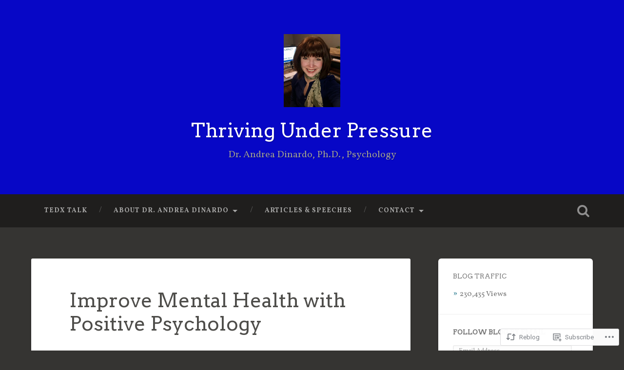

--- FILE ---
content_type: text/html; charset=UTF-8
request_url: https://drandreadinardo.com/2019/11/04/improve-mental-health-with-positive-psychology/?replytocom=24016
body_size: 77023
content:
<!DOCTYPE html>
<html lang="en">
<head>
	<meta charset="UTF-8">
	<meta name="viewport" content="width=device-width, initial-scale=1.0" >
	<link rel="profile" href="http://gmpg.org/xfn/11" />
	<title>Improve Mental Health with Positive Psychology &#8211; Thriving Under Pressure</title>
<script type="text/javascript">
  WebFontConfig = {"google":{"families":["Arvo:r:latin,latin-ext","Vollkorn:r,i,b,bi:latin,latin-ext"]},"api_url":"https:\/\/fonts-api.wp.com\/css"};
  (function() {
    var wf = document.createElement('script');
    wf.src = '/wp-content/plugins/custom-fonts/js/webfont.js';
    wf.type = 'text/javascript';
    wf.async = 'true';
    var s = document.getElementsByTagName('script')[0];
    s.parentNode.insertBefore(wf, s);
	})();
</script><style id="jetpack-custom-fonts-css">.wf-active body{font-family:"Vollkorn",serif}.wf-active .main-navigation{font-family:"Vollkorn",serif}.wf-active .post-content cite{font-family:"Vollkorn",serif}.wf-active code, .wf-active kbd, .wf-active pre{font-family:"Vollkorn",serif}.wf-active .gallery-caption{font-family:"Vollkorn",serif}.wf-active .post-content fieldset legend, .wf-active .widget-content fieldset legend{font-family:"Vollkorn",serif}.wf-active .post-content label{font-family:"Vollkorn",serif}.wf-active .post-content input, .wf-active .post-content textarea, .wf-active .widget-content input, .wf-active .widget-content textarea{font-family:"Vollkorn",serif}.wf-active .post-content input[type="button"], .wf-active .post-content input[type="reset"], .wf-active .post-content input[type="submit"], .wf-active .widget-content input[type="button"], .wf-active .widget-content input[type="reset"], .wf-active .widget-content input[type="submit"]{font-family:"Vollkorn",serif}.wf-active .posts .format-link .post-content p{font-family:"Vollkorn",serif}.wf-active .posts .format-quote .post-content blockquote{font-family:"Vollkorn",serif}.wf-active .posts .format-quote .post-content cite{font-family:"Vollkorn",serif}.wf-active .posts .format-status .post-content p{font-family:"Vollkorn",serif}.wf-active .posts .format-status .post-content a.more-link{font-family:"Vollkorn",serif}.wf-active .single .format-status .post-content{font-family:"Vollkorn",serif}.wf-active .comments-title-container, .wf-active #content #menu_widget caption, .wf-active #infinite-footer .container{font-family:"Vollkorn",serif}.wf-active .comment-author .fn{font-family:"Vollkorn",serif}.wf-active .comment-form input[type="email"], .wf-active .comment-form input[type="text"], .wf-active .comment-form input[type="url"], .wf-active .comment-form textarea, .wf-active div#respond textarea{font-family:"Vollkorn",serif}.wf-active .form-submit #submit{font-family:"Vollkorn",serif}.wf-active .footer .search-field, .wf-active .wrapper .search-field{font-family:"Vollkorn",serif}.wf-active #wp-calendar caption{font-family:"Vollkorn",serif}.wf-active #content #menu_widget .updated-at{font-family:"Vollkorn",serif}.wf-active .credits p{font-family:"Vollkorn",serif}@media (max-width: 1440px){.wf-active .main-navigation li > a, .wf-active .main-navigation li > a{font-family:"Vollkorn",serif}}.wf-active .site-title{font-family:"Arvo",serif;font-style:normal;font-weight:400}.wf-active .header-search-block .search-field{font-family:"Arvo",serif;font-weight:400;font-style:normal}.wf-active .post-header .post-title{font-family:"Arvo",serif;font-weight:400;font-style:normal}.wf-active .post-header .post-title em{font-weight:400;font-style:normal}.wf-active .post-content h1, .wf-active .post-content h2, .wf-active .post-content h3, .wf-active .post-content h4, .wf-active .post-content h5, .wf-active .post-content h6{font-family:"Arvo",serif;font-weight:400;font-style:normal}.wf-active .post-content h1 em, .wf-active .post-content h2 em, .wf-active .post-content h3 em{font-weight:400;font-style:normal}.wf-active .post-content h1{font-style:normal;font-weight:400}.wf-active .post-content h2{font-style:normal;font-weight:400}.wf-active .post-content h3{font-style:normal;font-weight:400}.wf-active .post-content h4{font-weight:400;font-style:normal}.wf-active .post-content h5{font-weight:400;font-style:normal}.wf-active .post-content h6{font-weight:400;font-style:normal}.wf-active .post-content blockquote{font-weight:400;font-weight:400;font-style:normal}.wf-active .posts .post-content h1{font-style:normal;font-weight:400}.wf-active .posts .post-content h2{font-style:normal;font-weight:400}.wf-active .posts .post-content h3{font-style:normal;font-weight:400}.wf-active .posts .post-content h4{font-style:normal;font-weight:400}.wf-active .posts .post-content h5{font-style:normal;font-weight:400}.wf-active .posts .post-content h6{font-style:normal;font-weight:400}.wf-active .posts .format-link .link-header h2 a{font-weight:400;font-style:normal}.wf-active .posts .format-quote .post-content blockquote > *{font-style:normal;font-weight:400}.wf-active .single .post-title{font-style:normal;font-weight:400}.wf-active .single .format-quote .post-content blockquote > *{font-style:normal;font-weight:400}.wf-active .entry-author .author-title{font-family:"Arvo",serif;font-weight:400;font-style:normal}.wf-active .comments-title{font-weight:400;font-family:"Arvo",serif;font-style:normal}.wf-active .add-comment-title{font-weight:400;font-style:normal}.wf-active .comment-content h1, .wf-active .comment-content h2, .wf-active .comment-content h3, .wf-active .comment-content h4, .wf-active .comment-content h5, .wf-active .comment-content h6{font-family:"Arvo",serif;font-weight:400;font-style:normal}.wf-active .pingbacks-title{font-family:"Arvo",serif;font-style:normal;font-weight:400}.wf-active .comment-reply-title{font-family:"Arvo",serif;font-weight:400;font-style:normal}.wf-active .author-info h4{font-family:"Arvo",serif;font-weight:400;font-style:normal}.wf-active .author-info h5{font-family:"Arvo",serif;font-style:normal;font-weight:400}.wf-active .page-title h5{font-family:"Arvo",serif;font-weight:400;font-style:normal}.wf-active .page-title h3{font-family:"Arvo",serif;font-weight:400;font-style:normal}.wf-active .widget-title{font-family:"Arvo",serif;font-weight:400;font-style:normal}.wf-active .footer .widget-title{font-style:normal;font-weight:400}</style>
<meta name='robots' content='max-image-preview:large, noindex, follow' />

<!-- Async WordPress.com Remote Login -->
<script id="wpcom_remote_login_js">
var wpcom_remote_login_extra_auth = '';
function wpcom_remote_login_remove_dom_node_id( element_id ) {
	var dom_node = document.getElementById( element_id );
	if ( dom_node ) { dom_node.parentNode.removeChild( dom_node ); }
}
function wpcom_remote_login_remove_dom_node_classes( class_name ) {
	var dom_nodes = document.querySelectorAll( '.' + class_name );
	for ( var i = 0; i < dom_nodes.length; i++ ) {
		dom_nodes[ i ].parentNode.removeChild( dom_nodes[ i ] );
	}
}
function wpcom_remote_login_final_cleanup() {
	wpcom_remote_login_remove_dom_node_classes( "wpcom_remote_login_msg" );
	wpcom_remote_login_remove_dom_node_id( "wpcom_remote_login_key" );
	wpcom_remote_login_remove_dom_node_id( "wpcom_remote_login_validate" );
	wpcom_remote_login_remove_dom_node_id( "wpcom_remote_login_js" );
	wpcom_remote_login_remove_dom_node_id( "wpcom_request_access_iframe" );
	wpcom_remote_login_remove_dom_node_id( "wpcom_request_access_styles" );
}

// Watch for messages back from the remote login
window.addEventListener( "message", function( e ) {
	if ( e.origin === "https://r-login.wordpress.com" ) {
		var data = {};
		try {
			data = JSON.parse( e.data );
		} catch( e ) {
			wpcom_remote_login_final_cleanup();
			return;
		}

		if ( data.msg === 'LOGIN' ) {
			// Clean up the login check iframe
			wpcom_remote_login_remove_dom_node_id( "wpcom_remote_login_key" );

			var id_regex = new RegExp( /^[0-9]+$/ );
			var token_regex = new RegExp( /^.*|.*|.*$/ );
			if (
				token_regex.test( data.token )
				&& id_regex.test( data.wpcomid )
			) {
				// We have everything we need to ask for a login
				var script = document.createElement( "script" );
				script.setAttribute( "id", "wpcom_remote_login_validate" );
				script.src = '/remote-login.php?wpcom_remote_login=validate'
					+ '&wpcomid=' + data.wpcomid
					+ '&token=' + encodeURIComponent( data.token )
					+ '&host=' + window.location.protocol
					+ '//' + window.location.hostname
					+ '&postid=27757'
					+ '&is_singular=1';
				document.body.appendChild( script );
			}

			return;
		}

		// Safari ITP, not logged in, so redirect
		if ( data.msg === 'LOGIN-REDIRECT' ) {
			window.location = 'https://wordpress.com/log-in?redirect_to=' + window.location.href;
			return;
		}

		// Safari ITP, storage access failed, remove the request
		if ( data.msg === 'LOGIN-REMOVE' ) {
			var css_zap = 'html { -webkit-transition: margin-top 1s; transition: margin-top 1s; } /* 9001 */ html { margin-top: 0 !important; } * html body { margin-top: 0 !important; } @media screen and ( max-width: 782px ) { html { margin-top: 0 !important; } * html body { margin-top: 0 !important; } }';
			var style_zap = document.createElement( 'style' );
			style_zap.type = 'text/css';
			style_zap.appendChild( document.createTextNode( css_zap ) );
			document.body.appendChild( style_zap );

			var e = document.getElementById( 'wpcom_request_access_iframe' );
			e.parentNode.removeChild( e );

			document.cookie = 'wordpress_com_login_access=denied; path=/; max-age=31536000';

			return;
		}

		// Safari ITP
		if ( data.msg === 'REQUEST_ACCESS' ) {
			console.log( 'request access: safari' );

			// Check ITP iframe enable/disable knob
			if ( wpcom_remote_login_extra_auth !== 'safari_itp_iframe' ) {
				return;
			}

			// If we are in a "private window" there is no ITP.
			var private_window = false;
			try {
				var opendb = window.openDatabase( null, null, null, null );
			} catch( e ) {
				private_window = true;
			}

			if ( private_window ) {
				console.log( 'private window' );
				return;
			}

			var iframe = document.createElement( 'iframe' );
			iframe.id = 'wpcom_request_access_iframe';
			iframe.setAttribute( 'scrolling', 'no' );
			iframe.setAttribute( 'sandbox', 'allow-storage-access-by-user-activation allow-scripts allow-same-origin allow-top-navigation-by-user-activation' );
			iframe.src = 'https://r-login.wordpress.com/remote-login.php?wpcom_remote_login=request_access&origin=' + encodeURIComponent( data.origin ) + '&wpcomid=' + encodeURIComponent( data.wpcomid );

			var css = 'html { -webkit-transition: margin-top 1s; transition: margin-top 1s; } /* 9001 */ html { margin-top: 46px !important; } * html body { margin-top: 46px !important; } @media screen and ( max-width: 660px ) { html { margin-top: 71px !important; } * html body { margin-top: 71px !important; } #wpcom_request_access_iframe { display: block; height: 71px !important; } } #wpcom_request_access_iframe { border: 0px; height: 46px; position: fixed; top: 0; left: 0; width: 100%; min-width: 100%; z-index: 99999; background: #23282d; } ';

			var style = document.createElement( 'style' );
			style.type = 'text/css';
			style.id = 'wpcom_request_access_styles';
			style.appendChild( document.createTextNode( css ) );
			document.body.appendChild( style );

			document.body.appendChild( iframe );
		}

		if ( data.msg === 'DONE' ) {
			wpcom_remote_login_final_cleanup();
		}
	}
}, false );

// Inject the remote login iframe after the page has had a chance to load
// more critical resources
window.addEventListener( "DOMContentLoaded", function( e ) {
	var iframe = document.createElement( "iframe" );
	iframe.style.display = "none";
	iframe.setAttribute( "scrolling", "no" );
	iframe.setAttribute( "id", "wpcom_remote_login_key" );
	iframe.src = "https://r-login.wordpress.com/remote-login.php"
		+ "?wpcom_remote_login=key"
		+ "&origin=aHR0cHM6Ly9kcmFuZHJlYWRpbmFyZG8uY29t"
		+ "&wpcomid=29641269"
		+ "&time=" + Math.floor( Date.now() / 1000 );
	document.body.appendChild( iframe );
}, false );
</script>
<link rel='dns-prefetch' href='//s0.wp.com' />
<link rel='dns-prefetch' href='//fonts-api.wp.com' />
<link rel="alternate" type="application/rss+xml" title="Thriving Under Pressure &raquo; Feed" href="https://drandreadinardo.com/feed/" />
<link rel="alternate" type="application/rss+xml" title="Thriving Under Pressure &raquo; Comments Feed" href="https://drandreadinardo.com/comments/feed/" />
<link rel="alternate" type="application/rss+xml" title="Thriving Under Pressure &raquo; Improve Mental Health with Positive&nbsp;Psychology Comments Feed" href="https://drandreadinardo.com/2019/11/04/improve-mental-health-with-positive-psychology/feed/" />
	<script type="text/javascript">
		/* <![CDATA[ */
		function addLoadEvent(func) {
			var oldonload = window.onload;
			if (typeof window.onload != 'function') {
				window.onload = func;
			} else {
				window.onload = function () {
					oldonload();
					func();
				}
			}
		}
		/* ]]> */
	</script>
	<link crossorigin='anonymous' rel='stylesheet' id='all-css-0-1' href='/wp-content/mu-plugins/likes/jetpack-likes.css?m=1743883414i&cssminify=yes' type='text/css' media='all' />
<style id='wp-emoji-styles-inline-css'>

	img.wp-smiley, img.emoji {
		display: inline !important;
		border: none !important;
		box-shadow: none !important;
		height: 1em !important;
		width: 1em !important;
		margin: 0 0.07em !important;
		vertical-align: -0.1em !important;
		background: none !important;
		padding: 0 !important;
	}
/*# sourceURL=wp-emoji-styles-inline-css */
</style>
<link crossorigin='anonymous' rel='stylesheet' id='all-css-2-1' href='/wp-content/plugins/gutenberg-core/v22.2.0/build/styles/block-library/style.css?m=1764855221i&cssminify=yes' type='text/css' media='all' />
<style id='wp-block-library-inline-css'>
.has-text-align-justify {
	text-align:justify;
}
.has-text-align-justify{text-align:justify;}

/*# sourceURL=wp-block-library-inline-css */
</style><style id='wp-block-embed-inline-css'>
.wp-block-embed.alignleft,.wp-block-embed.alignright,.wp-block[data-align=left]>[data-type="core/embed"],.wp-block[data-align=right]>[data-type="core/embed"]{max-width:360px;width:100%}.wp-block-embed.alignleft .wp-block-embed__wrapper,.wp-block-embed.alignright .wp-block-embed__wrapper,.wp-block[data-align=left]>[data-type="core/embed"] .wp-block-embed__wrapper,.wp-block[data-align=right]>[data-type="core/embed"] .wp-block-embed__wrapper{min-width:280px}.wp-block-cover .wp-block-embed{min-height:240px;min-width:320px}.wp-block-group.is-layout-flex .wp-block-embed{flex:1 1 0%;min-width:0}.wp-block-embed{overflow-wrap:break-word}.wp-block-embed :where(figcaption){margin-bottom:1em;margin-top:.5em}.wp-block-embed iframe{max-width:100%}.wp-block-embed__wrapper{position:relative}.wp-embed-responsive .wp-has-aspect-ratio .wp-block-embed__wrapper:before{content:"";display:block;padding-top:50%}.wp-embed-responsive .wp-has-aspect-ratio iframe{bottom:0;height:100%;left:0;position:absolute;right:0;top:0;width:100%}.wp-embed-responsive .wp-embed-aspect-21-9 .wp-block-embed__wrapper:before{padding-top:42.85%}.wp-embed-responsive .wp-embed-aspect-18-9 .wp-block-embed__wrapper:before{padding-top:50%}.wp-embed-responsive .wp-embed-aspect-16-9 .wp-block-embed__wrapper:before{padding-top:56.25%}.wp-embed-responsive .wp-embed-aspect-4-3 .wp-block-embed__wrapper:before{padding-top:75%}.wp-embed-responsive .wp-embed-aspect-1-1 .wp-block-embed__wrapper:before{padding-top:100%}.wp-embed-responsive .wp-embed-aspect-9-16 .wp-block-embed__wrapper:before{padding-top:177.77%}.wp-embed-responsive .wp-embed-aspect-1-2 .wp-block-embed__wrapper:before{padding-top:200%}
/*# sourceURL=/wp-content/plugins/gutenberg-core/v22.2.0/build/styles/block-library/embed/style.css */
</style>
<style id='wp-block-paragraph-inline-css'>
.is-small-text{font-size:.875em}.is-regular-text{font-size:1em}.is-large-text{font-size:2.25em}.is-larger-text{font-size:3em}.has-drop-cap:not(:focus):first-letter{float:left;font-size:8.4em;font-style:normal;font-weight:100;line-height:.68;margin:.05em .1em 0 0;text-transform:uppercase}body.rtl .has-drop-cap:not(:focus):first-letter{float:none;margin-left:.1em}p.has-drop-cap.has-background{overflow:hidden}:root :where(p.has-background){padding:1.25em 2.375em}:where(p.has-text-color:not(.has-link-color)) a{color:inherit}p.has-text-align-left[style*="writing-mode:vertical-lr"],p.has-text-align-right[style*="writing-mode:vertical-rl"]{rotate:180deg}
/*# sourceURL=/wp-content/plugins/gutenberg-core/v22.2.0/build/styles/block-library/paragraph/style.css */
</style>
<style id='wp-block-preformatted-inline-css'>
.wp-block-preformatted{box-sizing:border-box;white-space:pre-wrap}:where(.wp-block-preformatted.has-background){padding:1.25em 2.375em}
/*# sourceURL=/wp-content/plugins/gutenberg-core/v22.2.0/build/styles/block-library/preformatted/style.css */
</style>
<link crossorigin='anonymous' rel='stylesheet' id='all-css-8-2' href='/_static/??-eJzTLy/QzcxLzilNSS3WzyrWz01NyUxMzUnNTc0rQeEU5CRWphbp5qSmJyZX6uVm5uklFxfr6OPTDpRD5sM02efaGpoZmFkYGRuZGmQBAHPvL0Y=&cssminify=yes' type='text/css' media='all' />
<style id='wp-block-heading-inline-css'>
h1:where(.wp-block-heading).has-background,h2:where(.wp-block-heading).has-background,h3:where(.wp-block-heading).has-background,h4:where(.wp-block-heading).has-background,h5:where(.wp-block-heading).has-background,h6:where(.wp-block-heading).has-background{padding:1.25em 2.375em}h1.has-text-align-left[style*=writing-mode]:where([style*=vertical-lr]),h1.has-text-align-right[style*=writing-mode]:where([style*=vertical-rl]),h2.has-text-align-left[style*=writing-mode]:where([style*=vertical-lr]),h2.has-text-align-right[style*=writing-mode]:where([style*=vertical-rl]),h3.has-text-align-left[style*=writing-mode]:where([style*=vertical-lr]),h3.has-text-align-right[style*=writing-mode]:where([style*=vertical-rl]),h4.has-text-align-left[style*=writing-mode]:where([style*=vertical-lr]),h4.has-text-align-right[style*=writing-mode]:where([style*=vertical-rl]),h5.has-text-align-left[style*=writing-mode]:where([style*=vertical-lr]),h5.has-text-align-right[style*=writing-mode]:where([style*=vertical-rl]),h6.has-text-align-left[style*=writing-mode]:where([style*=vertical-lr]),h6.has-text-align-right[style*=writing-mode]:where([style*=vertical-rl]){rotate:180deg}
/*# sourceURL=/wp-content/plugins/gutenberg-core/v22.2.0/build/styles/block-library/heading/style.css */
</style>
<style id='wp-block-image-inline-css'>
.wp-block-image>a,.wp-block-image>figure>a{display:inline-block}.wp-block-image img{box-sizing:border-box;height:auto;max-width:100%;vertical-align:bottom}@media not (prefers-reduced-motion){.wp-block-image img.hide{visibility:hidden}.wp-block-image img.show{animation:show-content-image .4s}}.wp-block-image[style*=border-radius] img,.wp-block-image[style*=border-radius]>a{border-radius:inherit}.wp-block-image.has-custom-border img{box-sizing:border-box}.wp-block-image.aligncenter{text-align:center}.wp-block-image.alignfull>a,.wp-block-image.alignwide>a{width:100%}.wp-block-image.alignfull img,.wp-block-image.alignwide img{height:auto;width:100%}.wp-block-image .aligncenter,.wp-block-image .alignleft,.wp-block-image .alignright,.wp-block-image.aligncenter,.wp-block-image.alignleft,.wp-block-image.alignright{display:table}.wp-block-image .aligncenter>figcaption,.wp-block-image .alignleft>figcaption,.wp-block-image .alignright>figcaption,.wp-block-image.aligncenter>figcaption,.wp-block-image.alignleft>figcaption,.wp-block-image.alignright>figcaption{caption-side:bottom;display:table-caption}.wp-block-image .alignleft{float:left;margin:.5em 1em .5em 0}.wp-block-image .alignright{float:right;margin:.5em 0 .5em 1em}.wp-block-image .aligncenter{margin-left:auto;margin-right:auto}.wp-block-image :where(figcaption){margin-bottom:1em;margin-top:.5em}.wp-block-image.is-style-circle-mask img{border-radius:9999px}@supports ((-webkit-mask-image:none) or (mask-image:none)) or (-webkit-mask-image:none){.wp-block-image.is-style-circle-mask img{border-radius:0;-webkit-mask-image:url('data:image/svg+xml;utf8,<svg viewBox="0 0 100 100" xmlns="http://www.w3.org/2000/svg"><circle cx="50" cy="50" r="50"/></svg>');mask-image:url('data:image/svg+xml;utf8,<svg viewBox="0 0 100 100" xmlns="http://www.w3.org/2000/svg"><circle cx="50" cy="50" r="50"/></svg>');mask-mode:alpha;-webkit-mask-position:center;mask-position:center;-webkit-mask-repeat:no-repeat;mask-repeat:no-repeat;-webkit-mask-size:contain;mask-size:contain}}:root :where(.wp-block-image.is-style-rounded img,.wp-block-image .is-style-rounded img){border-radius:9999px}.wp-block-image figure{margin:0}.wp-lightbox-container{display:flex;flex-direction:column;position:relative}.wp-lightbox-container img{cursor:zoom-in}.wp-lightbox-container img:hover+button{opacity:1}.wp-lightbox-container button{align-items:center;backdrop-filter:blur(16px) saturate(180%);background-color:#5a5a5a40;border:none;border-radius:4px;cursor:zoom-in;display:flex;height:20px;justify-content:center;opacity:0;padding:0;position:absolute;right:16px;text-align:center;top:16px;width:20px;z-index:100}@media not (prefers-reduced-motion){.wp-lightbox-container button{transition:opacity .2s ease}}.wp-lightbox-container button:focus-visible{outline:3px auto #5a5a5a40;outline:3px auto -webkit-focus-ring-color;outline-offset:3px}.wp-lightbox-container button:hover{cursor:pointer;opacity:1}.wp-lightbox-container button:focus{opacity:1}.wp-lightbox-container button:focus,.wp-lightbox-container button:hover,.wp-lightbox-container button:not(:hover):not(:active):not(.has-background){background-color:#5a5a5a40;border:none}.wp-lightbox-overlay{box-sizing:border-box;cursor:zoom-out;height:100vh;left:0;overflow:hidden;position:fixed;top:0;visibility:hidden;width:100%;z-index:100000}.wp-lightbox-overlay .close-button{align-items:center;cursor:pointer;display:flex;justify-content:center;min-height:40px;min-width:40px;padding:0;position:absolute;right:calc(env(safe-area-inset-right) + 16px);top:calc(env(safe-area-inset-top) + 16px);z-index:5000000}.wp-lightbox-overlay .close-button:focus,.wp-lightbox-overlay .close-button:hover,.wp-lightbox-overlay .close-button:not(:hover):not(:active):not(.has-background){background:none;border:none}.wp-lightbox-overlay .lightbox-image-container{height:var(--wp--lightbox-container-height);left:50%;overflow:hidden;position:absolute;top:50%;transform:translate(-50%,-50%);transform-origin:top left;width:var(--wp--lightbox-container-width);z-index:9999999999}.wp-lightbox-overlay .wp-block-image{align-items:center;box-sizing:border-box;display:flex;height:100%;justify-content:center;margin:0;position:relative;transform-origin:0 0;width:100%;z-index:3000000}.wp-lightbox-overlay .wp-block-image img{height:var(--wp--lightbox-image-height);min-height:var(--wp--lightbox-image-height);min-width:var(--wp--lightbox-image-width);width:var(--wp--lightbox-image-width)}.wp-lightbox-overlay .wp-block-image figcaption{display:none}.wp-lightbox-overlay button{background:none;border:none}.wp-lightbox-overlay .scrim{background-color:#fff;height:100%;opacity:.9;position:absolute;width:100%;z-index:2000000}.wp-lightbox-overlay.active{visibility:visible}@media not (prefers-reduced-motion){.wp-lightbox-overlay.active{animation:turn-on-visibility .25s both}.wp-lightbox-overlay.active img{animation:turn-on-visibility .35s both}.wp-lightbox-overlay.show-closing-animation:not(.active){animation:turn-off-visibility .35s both}.wp-lightbox-overlay.show-closing-animation:not(.active) img{animation:turn-off-visibility .25s both}.wp-lightbox-overlay.zoom.active{animation:none;opacity:1;visibility:visible}.wp-lightbox-overlay.zoom.active .lightbox-image-container{animation:lightbox-zoom-in .4s}.wp-lightbox-overlay.zoom.active .lightbox-image-container img{animation:none}.wp-lightbox-overlay.zoom.active .scrim{animation:turn-on-visibility .4s forwards}.wp-lightbox-overlay.zoom.show-closing-animation:not(.active){animation:none}.wp-lightbox-overlay.zoom.show-closing-animation:not(.active) .lightbox-image-container{animation:lightbox-zoom-out .4s}.wp-lightbox-overlay.zoom.show-closing-animation:not(.active) .lightbox-image-container img{animation:none}.wp-lightbox-overlay.zoom.show-closing-animation:not(.active) .scrim{animation:turn-off-visibility .4s forwards}}@keyframes show-content-image{0%{visibility:hidden}99%{visibility:hidden}to{visibility:visible}}@keyframes turn-on-visibility{0%{opacity:0}to{opacity:1}}@keyframes turn-off-visibility{0%{opacity:1;visibility:visible}99%{opacity:0;visibility:visible}to{opacity:0;visibility:hidden}}@keyframes lightbox-zoom-in{0%{transform:translate(calc((-100vw + var(--wp--lightbox-scrollbar-width))/2 + var(--wp--lightbox-initial-left-position)),calc(-50vh + var(--wp--lightbox-initial-top-position))) scale(var(--wp--lightbox-scale))}to{transform:translate(-50%,-50%) scale(1)}}@keyframes lightbox-zoom-out{0%{transform:translate(-50%,-50%) scale(1);visibility:visible}99%{visibility:visible}to{transform:translate(calc((-100vw + var(--wp--lightbox-scrollbar-width))/2 + var(--wp--lightbox-initial-left-position)),calc(-50vh + var(--wp--lightbox-initial-top-position))) scale(var(--wp--lightbox-scale));visibility:hidden}}
/*# sourceURL=/wp-content/plugins/gutenberg-core/v22.2.0/build/styles/block-library/image/style.css */
</style>
<style id='wp-block-list-inline-css'>
ol,ul{box-sizing:border-box}:root :where(.wp-block-list.has-background){padding:1.25em 2.375em}
/*# sourceURL=/wp-content/plugins/gutenberg-core/v22.2.0/build/styles/block-library/list/style.css */
</style>
<style id='global-styles-inline-css'>
:root{--wp--preset--aspect-ratio--square: 1;--wp--preset--aspect-ratio--4-3: 4/3;--wp--preset--aspect-ratio--3-4: 3/4;--wp--preset--aspect-ratio--3-2: 3/2;--wp--preset--aspect-ratio--2-3: 2/3;--wp--preset--aspect-ratio--16-9: 16/9;--wp--preset--aspect-ratio--9-16: 9/16;--wp--preset--color--black: #000000;--wp--preset--color--cyan-bluish-gray: #abb8c3;--wp--preset--color--white: #ffffff;--wp--preset--color--pale-pink: #f78da7;--wp--preset--color--vivid-red: #cf2e2e;--wp--preset--color--luminous-vivid-orange: #ff6900;--wp--preset--color--luminous-vivid-amber: #fcb900;--wp--preset--color--light-green-cyan: #7bdcb5;--wp--preset--color--vivid-green-cyan: #00d084;--wp--preset--color--pale-cyan-blue: #8ed1fc;--wp--preset--color--vivid-cyan-blue: #0693e3;--wp--preset--color--vivid-purple: #9b51e0;--wp--preset--gradient--vivid-cyan-blue-to-vivid-purple: linear-gradient(135deg,rgb(6,147,227) 0%,rgb(155,81,224) 100%);--wp--preset--gradient--light-green-cyan-to-vivid-green-cyan: linear-gradient(135deg,rgb(122,220,180) 0%,rgb(0,208,130) 100%);--wp--preset--gradient--luminous-vivid-amber-to-luminous-vivid-orange: linear-gradient(135deg,rgb(252,185,0) 0%,rgb(255,105,0) 100%);--wp--preset--gradient--luminous-vivid-orange-to-vivid-red: linear-gradient(135deg,rgb(255,105,0) 0%,rgb(207,46,46) 100%);--wp--preset--gradient--very-light-gray-to-cyan-bluish-gray: linear-gradient(135deg,rgb(238,238,238) 0%,rgb(169,184,195) 100%);--wp--preset--gradient--cool-to-warm-spectrum: linear-gradient(135deg,rgb(74,234,220) 0%,rgb(151,120,209) 20%,rgb(207,42,186) 40%,rgb(238,44,130) 60%,rgb(251,105,98) 80%,rgb(254,248,76) 100%);--wp--preset--gradient--blush-light-purple: linear-gradient(135deg,rgb(255,206,236) 0%,rgb(152,150,240) 100%);--wp--preset--gradient--blush-bordeaux: linear-gradient(135deg,rgb(254,205,165) 0%,rgb(254,45,45) 50%,rgb(107,0,62) 100%);--wp--preset--gradient--luminous-dusk: linear-gradient(135deg,rgb(255,203,112) 0%,rgb(199,81,192) 50%,rgb(65,88,208) 100%);--wp--preset--gradient--pale-ocean: linear-gradient(135deg,rgb(255,245,203) 0%,rgb(182,227,212) 50%,rgb(51,167,181) 100%);--wp--preset--gradient--electric-grass: linear-gradient(135deg,rgb(202,248,128) 0%,rgb(113,206,126) 100%);--wp--preset--gradient--midnight: linear-gradient(135deg,rgb(2,3,129) 0%,rgb(40,116,252) 100%);--wp--preset--font-size--small: 13px;--wp--preset--font-size--medium: 20px;--wp--preset--font-size--large: 36px;--wp--preset--font-size--x-large: 42px;--wp--preset--font-family--albert-sans: 'Albert Sans', sans-serif;--wp--preset--font-family--alegreya: Alegreya, serif;--wp--preset--font-family--arvo: Arvo, serif;--wp--preset--font-family--bodoni-moda: 'Bodoni Moda', serif;--wp--preset--font-family--bricolage-grotesque: 'Bricolage Grotesque', sans-serif;--wp--preset--font-family--cabin: Cabin, sans-serif;--wp--preset--font-family--chivo: Chivo, sans-serif;--wp--preset--font-family--commissioner: Commissioner, sans-serif;--wp--preset--font-family--cormorant: Cormorant, serif;--wp--preset--font-family--courier-prime: 'Courier Prime', monospace;--wp--preset--font-family--crimson-pro: 'Crimson Pro', serif;--wp--preset--font-family--dm-mono: 'DM Mono', monospace;--wp--preset--font-family--dm-sans: 'DM Sans', sans-serif;--wp--preset--font-family--dm-serif-display: 'DM Serif Display', serif;--wp--preset--font-family--domine: Domine, serif;--wp--preset--font-family--eb-garamond: 'EB Garamond', serif;--wp--preset--font-family--epilogue: Epilogue, sans-serif;--wp--preset--font-family--fahkwang: Fahkwang, sans-serif;--wp--preset--font-family--figtree: Figtree, sans-serif;--wp--preset--font-family--fira-sans: 'Fira Sans', sans-serif;--wp--preset--font-family--fjalla-one: 'Fjalla One', sans-serif;--wp--preset--font-family--fraunces: Fraunces, serif;--wp--preset--font-family--gabarito: Gabarito, system-ui;--wp--preset--font-family--ibm-plex-mono: 'IBM Plex Mono', monospace;--wp--preset--font-family--ibm-plex-sans: 'IBM Plex Sans', sans-serif;--wp--preset--font-family--ibarra-real-nova: 'Ibarra Real Nova', serif;--wp--preset--font-family--instrument-serif: 'Instrument Serif', serif;--wp--preset--font-family--inter: Inter, sans-serif;--wp--preset--font-family--josefin-sans: 'Josefin Sans', sans-serif;--wp--preset--font-family--jost: Jost, sans-serif;--wp--preset--font-family--libre-baskerville: 'Libre Baskerville', serif;--wp--preset--font-family--libre-franklin: 'Libre Franklin', sans-serif;--wp--preset--font-family--literata: Literata, serif;--wp--preset--font-family--lora: Lora, serif;--wp--preset--font-family--merriweather: Merriweather, serif;--wp--preset--font-family--montserrat: Montserrat, sans-serif;--wp--preset--font-family--newsreader: Newsreader, serif;--wp--preset--font-family--noto-sans-mono: 'Noto Sans Mono', sans-serif;--wp--preset--font-family--nunito: Nunito, sans-serif;--wp--preset--font-family--open-sans: 'Open Sans', sans-serif;--wp--preset--font-family--overpass: Overpass, sans-serif;--wp--preset--font-family--pt-serif: 'PT Serif', serif;--wp--preset--font-family--petrona: Petrona, serif;--wp--preset--font-family--piazzolla: Piazzolla, serif;--wp--preset--font-family--playfair-display: 'Playfair Display', serif;--wp--preset--font-family--plus-jakarta-sans: 'Plus Jakarta Sans', sans-serif;--wp--preset--font-family--poppins: Poppins, sans-serif;--wp--preset--font-family--raleway: Raleway, sans-serif;--wp--preset--font-family--roboto: Roboto, sans-serif;--wp--preset--font-family--roboto-slab: 'Roboto Slab', serif;--wp--preset--font-family--rubik: Rubik, sans-serif;--wp--preset--font-family--rufina: Rufina, serif;--wp--preset--font-family--sora: Sora, sans-serif;--wp--preset--font-family--source-sans-3: 'Source Sans 3', sans-serif;--wp--preset--font-family--source-serif-4: 'Source Serif 4', serif;--wp--preset--font-family--space-mono: 'Space Mono', monospace;--wp--preset--font-family--syne: Syne, sans-serif;--wp--preset--font-family--texturina: Texturina, serif;--wp--preset--font-family--urbanist: Urbanist, sans-serif;--wp--preset--font-family--work-sans: 'Work Sans', sans-serif;--wp--preset--spacing--20: 0.44rem;--wp--preset--spacing--30: 0.67rem;--wp--preset--spacing--40: 1rem;--wp--preset--spacing--50: 1.5rem;--wp--preset--spacing--60: 2.25rem;--wp--preset--spacing--70: 3.38rem;--wp--preset--spacing--80: 5.06rem;--wp--preset--shadow--natural: 6px 6px 9px rgba(0, 0, 0, 0.2);--wp--preset--shadow--deep: 12px 12px 50px rgba(0, 0, 0, 0.4);--wp--preset--shadow--sharp: 6px 6px 0px rgba(0, 0, 0, 0.2);--wp--preset--shadow--outlined: 6px 6px 0px -3px rgb(255, 255, 255), 6px 6px rgb(0, 0, 0);--wp--preset--shadow--crisp: 6px 6px 0px rgb(0, 0, 0);}:where(.is-layout-flex){gap: 0.5em;}:where(.is-layout-grid){gap: 0.5em;}body .is-layout-flex{display: flex;}.is-layout-flex{flex-wrap: wrap;align-items: center;}.is-layout-flex > :is(*, div){margin: 0;}body .is-layout-grid{display: grid;}.is-layout-grid > :is(*, div){margin: 0;}:where(.wp-block-columns.is-layout-flex){gap: 2em;}:where(.wp-block-columns.is-layout-grid){gap: 2em;}:where(.wp-block-post-template.is-layout-flex){gap: 1.25em;}:where(.wp-block-post-template.is-layout-grid){gap: 1.25em;}.has-black-color{color: var(--wp--preset--color--black) !important;}.has-cyan-bluish-gray-color{color: var(--wp--preset--color--cyan-bluish-gray) !important;}.has-white-color{color: var(--wp--preset--color--white) !important;}.has-pale-pink-color{color: var(--wp--preset--color--pale-pink) !important;}.has-vivid-red-color{color: var(--wp--preset--color--vivid-red) !important;}.has-luminous-vivid-orange-color{color: var(--wp--preset--color--luminous-vivid-orange) !important;}.has-luminous-vivid-amber-color{color: var(--wp--preset--color--luminous-vivid-amber) !important;}.has-light-green-cyan-color{color: var(--wp--preset--color--light-green-cyan) !important;}.has-vivid-green-cyan-color{color: var(--wp--preset--color--vivid-green-cyan) !important;}.has-pale-cyan-blue-color{color: var(--wp--preset--color--pale-cyan-blue) !important;}.has-vivid-cyan-blue-color{color: var(--wp--preset--color--vivid-cyan-blue) !important;}.has-vivid-purple-color{color: var(--wp--preset--color--vivid-purple) !important;}.has-black-background-color{background-color: var(--wp--preset--color--black) !important;}.has-cyan-bluish-gray-background-color{background-color: var(--wp--preset--color--cyan-bluish-gray) !important;}.has-white-background-color{background-color: var(--wp--preset--color--white) !important;}.has-pale-pink-background-color{background-color: var(--wp--preset--color--pale-pink) !important;}.has-vivid-red-background-color{background-color: var(--wp--preset--color--vivid-red) !important;}.has-luminous-vivid-orange-background-color{background-color: var(--wp--preset--color--luminous-vivid-orange) !important;}.has-luminous-vivid-amber-background-color{background-color: var(--wp--preset--color--luminous-vivid-amber) !important;}.has-light-green-cyan-background-color{background-color: var(--wp--preset--color--light-green-cyan) !important;}.has-vivid-green-cyan-background-color{background-color: var(--wp--preset--color--vivid-green-cyan) !important;}.has-pale-cyan-blue-background-color{background-color: var(--wp--preset--color--pale-cyan-blue) !important;}.has-vivid-cyan-blue-background-color{background-color: var(--wp--preset--color--vivid-cyan-blue) !important;}.has-vivid-purple-background-color{background-color: var(--wp--preset--color--vivid-purple) !important;}.has-black-border-color{border-color: var(--wp--preset--color--black) !important;}.has-cyan-bluish-gray-border-color{border-color: var(--wp--preset--color--cyan-bluish-gray) !important;}.has-white-border-color{border-color: var(--wp--preset--color--white) !important;}.has-pale-pink-border-color{border-color: var(--wp--preset--color--pale-pink) !important;}.has-vivid-red-border-color{border-color: var(--wp--preset--color--vivid-red) !important;}.has-luminous-vivid-orange-border-color{border-color: var(--wp--preset--color--luminous-vivid-orange) !important;}.has-luminous-vivid-amber-border-color{border-color: var(--wp--preset--color--luminous-vivid-amber) !important;}.has-light-green-cyan-border-color{border-color: var(--wp--preset--color--light-green-cyan) !important;}.has-vivid-green-cyan-border-color{border-color: var(--wp--preset--color--vivid-green-cyan) !important;}.has-pale-cyan-blue-border-color{border-color: var(--wp--preset--color--pale-cyan-blue) !important;}.has-vivid-cyan-blue-border-color{border-color: var(--wp--preset--color--vivid-cyan-blue) !important;}.has-vivid-purple-border-color{border-color: var(--wp--preset--color--vivid-purple) !important;}.has-vivid-cyan-blue-to-vivid-purple-gradient-background{background: var(--wp--preset--gradient--vivid-cyan-blue-to-vivid-purple) !important;}.has-light-green-cyan-to-vivid-green-cyan-gradient-background{background: var(--wp--preset--gradient--light-green-cyan-to-vivid-green-cyan) !important;}.has-luminous-vivid-amber-to-luminous-vivid-orange-gradient-background{background: var(--wp--preset--gradient--luminous-vivid-amber-to-luminous-vivid-orange) !important;}.has-luminous-vivid-orange-to-vivid-red-gradient-background{background: var(--wp--preset--gradient--luminous-vivid-orange-to-vivid-red) !important;}.has-very-light-gray-to-cyan-bluish-gray-gradient-background{background: var(--wp--preset--gradient--very-light-gray-to-cyan-bluish-gray) !important;}.has-cool-to-warm-spectrum-gradient-background{background: var(--wp--preset--gradient--cool-to-warm-spectrum) !important;}.has-blush-light-purple-gradient-background{background: var(--wp--preset--gradient--blush-light-purple) !important;}.has-blush-bordeaux-gradient-background{background: var(--wp--preset--gradient--blush-bordeaux) !important;}.has-luminous-dusk-gradient-background{background: var(--wp--preset--gradient--luminous-dusk) !important;}.has-pale-ocean-gradient-background{background: var(--wp--preset--gradient--pale-ocean) !important;}.has-electric-grass-gradient-background{background: var(--wp--preset--gradient--electric-grass) !important;}.has-midnight-gradient-background{background: var(--wp--preset--gradient--midnight) !important;}.has-small-font-size{font-size: var(--wp--preset--font-size--small) !important;}.has-medium-font-size{font-size: var(--wp--preset--font-size--medium) !important;}.has-large-font-size{font-size: var(--wp--preset--font-size--large) !important;}.has-x-large-font-size{font-size: var(--wp--preset--font-size--x-large) !important;}.has-albert-sans-font-family{font-family: var(--wp--preset--font-family--albert-sans) !important;}.has-alegreya-font-family{font-family: var(--wp--preset--font-family--alegreya) !important;}.has-arvo-font-family{font-family: var(--wp--preset--font-family--arvo) !important;}.has-bodoni-moda-font-family{font-family: var(--wp--preset--font-family--bodoni-moda) !important;}.has-bricolage-grotesque-font-family{font-family: var(--wp--preset--font-family--bricolage-grotesque) !important;}.has-cabin-font-family{font-family: var(--wp--preset--font-family--cabin) !important;}.has-chivo-font-family{font-family: var(--wp--preset--font-family--chivo) !important;}.has-commissioner-font-family{font-family: var(--wp--preset--font-family--commissioner) !important;}.has-cormorant-font-family{font-family: var(--wp--preset--font-family--cormorant) !important;}.has-courier-prime-font-family{font-family: var(--wp--preset--font-family--courier-prime) !important;}.has-crimson-pro-font-family{font-family: var(--wp--preset--font-family--crimson-pro) !important;}.has-dm-mono-font-family{font-family: var(--wp--preset--font-family--dm-mono) !important;}.has-dm-sans-font-family{font-family: var(--wp--preset--font-family--dm-sans) !important;}.has-dm-serif-display-font-family{font-family: var(--wp--preset--font-family--dm-serif-display) !important;}.has-domine-font-family{font-family: var(--wp--preset--font-family--domine) !important;}.has-eb-garamond-font-family{font-family: var(--wp--preset--font-family--eb-garamond) !important;}.has-epilogue-font-family{font-family: var(--wp--preset--font-family--epilogue) !important;}.has-fahkwang-font-family{font-family: var(--wp--preset--font-family--fahkwang) !important;}.has-figtree-font-family{font-family: var(--wp--preset--font-family--figtree) !important;}.has-fira-sans-font-family{font-family: var(--wp--preset--font-family--fira-sans) !important;}.has-fjalla-one-font-family{font-family: var(--wp--preset--font-family--fjalla-one) !important;}.has-fraunces-font-family{font-family: var(--wp--preset--font-family--fraunces) !important;}.has-gabarito-font-family{font-family: var(--wp--preset--font-family--gabarito) !important;}.has-ibm-plex-mono-font-family{font-family: var(--wp--preset--font-family--ibm-plex-mono) !important;}.has-ibm-plex-sans-font-family{font-family: var(--wp--preset--font-family--ibm-plex-sans) !important;}.has-ibarra-real-nova-font-family{font-family: var(--wp--preset--font-family--ibarra-real-nova) !important;}.has-instrument-serif-font-family{font-family: var(--wp--preset--font-family--instrument-serif) !important;}.has-inter-font-family{font-family: var(--wp--preset--font-family--inter) !important;}.has-josefin-sans-font-family{font-family: var(--wp--preset--font-family--josefin-sans) !important;}.has-jost-font-family{font-family: var(--wp--preset--font-family--jost) !important;}.has-libre-baskerville-font-family{font-family: var(--wp--preset--font-family--libre-baskerville) !important;}.has-libre-franklin-font-family{font-family: var(--wp--preset--font-family--libre-franklin) !important;}.has-literata-font-family{font-family: var(--wp--preset--font-family--literata) !important;}.has-lora-font-family{font-family: var(--wp--preset--font-family--lora) !important;}.has-merriweather-font-family{font-family: var(--wp--preset--font-family--merriweather) !important;}.has-montserrat-font-family{font-family: var(--wp--preset--font-family--montserrat) !important;}.has-newsreader-font-family{font-family: var(--wp--preset--font-family--newsreader) !important;}.has-noto-sans-mono-font-family{font-family: var(--wp--preset--font-family--noto-sans-mono) !important;}.has-nunito-font-family{font-family: var(--wp--preset--font-family--nunito) !important;}.has-open-sans-font-family{font-family: var(--wp--preset--font-family--open-sans) !important;}.has-overpass-font-family{font-family: var(--wp--preset--font-family--overpass) !important;}.has-pt-serif-font-family{font-family: var(--wp--preset--font-family--pt-serif) !important;}.has-petrona-font-family{font-family: var(--wp--preset--font-family--petrona) !important;}.has-piazzolla-font-family{font-family: var(--wp--preset--font-family--piazzolla) !important;}.has-playfair-display-font-family{font-family: var(--wp--preset--font-family--playfair-display) !important;}.has-plus-jakarta-sans-font-family{font-family: var(--wp--preset--font-family--plus-jakarta-sans) !important;}.has-poppins-font-family{font-family: var(--wp--preset--font-family--poppins) !important;}.has-raleway-font-family{font-family: var(--wp--preset--font-family--raleway) !important;}.has-roboto-font-family{font-family: var(--wp--preset--font-family--roboto) !important;}.has-roboto-slab-font-family{font-family: var(--wp--preset--font-family--roboto-slab) !important;}.has-rubik-font-family{font-family: var(--wp--preset--font-family--rubik) !important;}.has-rufina-font-family{font-family: var(--wp--preset--font-family--rufina) !important;}.has-sora-font-family{font-family: var(--wp--preset--font-family--sora) !important;}.has-source-sans-3-font-family{font-family: var(--wp--preset--font-family--source-sans-3) !important;}.has-source-serif-4-font-family{font-family: var(--wp--preset--font-family--source-serif-4) !important;}.has-space-mono-font-family{font-family: var(--wp--preset--font-family--space-mono) !important;}.has-syne-font-family{font-family: var(--wp--preset--font-family--syne) !important;}.has-texturina-font-family{font-family: var(--wp--preset--font-family--texturina) !important;}.has-urbanist-font-family{font-family: var(--wp--preset--font-family--urbanist) !important;}.has-work-sans-font-family{font-family: var(--wp--preset--font-family--work-sans) !important;}
/*# sourceURL=global-styles-inline-css */
</style>

<style id='classic-theme-styles-inline-css'>
/*! This file is auto-generated */
.wp-block-button__link{color:#fff;background-color:#32373c;border-radius:9999px;box-shadow:none;text-decoration:none;padding:calc(.667em + 2px) calc(1.333em + 2px);font-size:1.125em}.wp-block-file__button{background:#32373c;color:#fff;text-decoration:none}
/*# sourceURL=/wp-includes/css/classic-themes.min.css */
</style>
<link crossorigin='anonymous' rel='stylesheet' id='all-css-4-1' href='/_static/??-eJx9jsEKwjAQRH/IzTZSbC/itzTporHZdskmLf69EaEKgpc5DO8Ng5uAX+ZMc0aJ5RpmRb+4uPhJ8WhsbyxoYIkEiVbT4hg07wRofkQyXvWAX0Nc4LOVqPYsQ34RTGMYKBJX7J+2SXXAOUmkCjU5FIZ8q6L+eO8apTh0g06U1hDr3yPu7y58tt2p7RrbtP39CRymWUE=&cssminify=yes' type='text/css' media='all' />
<style id='baskerville-2-style-inline-css'>
.post-tags, .single .hentry .post-meta .post-tags { clip: rect(1px, 1px, 1px, 1px); height: 1px; position: absolute; overflow: hidden; width: 1px; }
/*# sourceURL=baskerville-2-style-inline-css */
</style>
<link rel='stylesheet' id='baskerville-2-fonts-css' href='https://fonts-api.wp.com/css?family=Roboto+Slab%3A400%2C700%7CRoboto%3A400%2C400italic%2C700%2C700italic%2C300%7CPacifico%3A400&#038;subset=latin%2Clatin-ext' media='all' />
<link crossorigin='anonymous' rel='stylesheet' id='all-css-6-1' href='/_static/??-eJyNjMEKQiEQRX+oaSyKXovoW1TmmaWOOJr091m0KIJodw7cc7FnsJwqpYr1RJEEczNotFyoXH0IBGucx0B3Eo70ZHjJ0oos8J8HnyxKvQ3u2XL8CmODHJrzSbCQCewGOhyrN/0VOWIIbHX1nD4E5qB9eaTHeFhtpp1Se7WdzneQ/1v4&cssminify=yes' type='text/css' media='all' />
<link crossorigin='anonymous' rel='stylesheet' id='print-css-7-1' href='/wp-content/mu-plugins/global-print/global-print.css?m=1465851035i&cssminify=yes' type='text/css' media='print' />
<style id='jetpack-global-styles-frontend-style-inline-css'>
:root { --font-headings: unset; --font-base: unset; --font-headings-default: -apple-system,BlinkMacSystemFont,"Segoe UI",Roboto,Oxygen-Sans,Ubuntu,Cantarell,"Helvetica Neue",sans-serif; --font-base-default: -apple-system,BlinkMacSystemFont,"Segoe UI",Roboto,Oxygen-Sans,Ubuntu,Cantarell,"Helvetica Neue",sans-serif;}
/*# sourceURL=jetpack-global-styles-frontend-style-inline-css */
</style>
<link crossorigin='anonymous' rel='stylesheet' id='all-css-10-1' href='/_static/??-eJyNjcEKwjAQRH/IuFRT6kX8FNkmS5K6yQY3Qfx7bfEiXrwM82B4A49qnJRGpUHupnIPqSgs1Cq624chi6zhO5OCRryTR++fW00l7J3qDv43XVNxoOISsmEJol/wY2uR8vs3WggsM/I6uOTzMI3Hw8lOg11eUT1JKA==&cssminify=yes' type='text/css' media='all' />
<script type="text/javascript" id="wpcom-actionbar-placeholder-js-extra">
/* <![CDATA[ */
var actionbardata = {"siteID":"29641269","postID":"27757","siteURL":"https://drandreadinardo.com","xhrURL":"https://drandreadinardo.com/wp-admin/admin-ajax.php","nonce":"ea2019d99d","isLoggedIn":"","statusMessage":"","subsEmailDefault":"instantly","proxyScriptUrl":"https://s0.wp.com/wp-content/js/wpcom-proxy-request.js?m=1513050504i&amp;ver=20211021","shortlink":"https://wp.me/p20n2Z-7dH","i18n":{"followedText":"New posts from this site will now appear in your \u003Ca href=\"https://wordpress.com/reader\"\u003EReader\u003C/a\u003E","foldBar":"Collapse this bar","unfoldBar":"Expand this bar","shortLinkCopied":"Shortlink copied to clipboard."}};
//# sourceURL=wpcom-actionbar-placeholder-js-extra
/* ]]> */
</script>
<script type="text/javascript" id="jetpack-mu-wpcom-settings-js-before">
/* <![CDATA[ */
var JETPACK_MU_WPCOM_SETTINGS = {"assetsUrl":"https://s0.wp.com/wp-content/mu-plugins/jetpack-mu-wpcom-plugin/moon/jetpack_vendor/automattic/jetpack-mu-wpcom/src/build/"};
//# sourceURL=jetpack-mu-wpcom-settings-js-before
/* ]]> */
</script>
<script crossorigin='anonymous' type='text/javascript'  src='/_static/??-eJzTLy/QTc7PK0nNK9HPKtYvyinRLSjKr6jUyyrW0QfKZeYl55SmpBaDJLMKS1OLKqGUXm5mHkFFurmZ6UWJJalQxfa5tobmRgamxgZmFpZZACbyLJI='></script>
<script type="text/javascript" id="rlt-proxy-js-after">
/* <![CDATA[ */
	rltInitialize( {"token":null,"iframeOrigins":["https:\/\/widgets.wp.com"]} );
//# sourceURL=rlt-proxy-js-after
/* ]]> */
</script>
<link rel="EditURI" type="application/rsd+xml" title="RSD" href="https://drandreadinardo.wordpress.com/xmlrpc.php?rsd" />
<meta name="generator" content="WordPress.com" />
<link rel="canonical" href="https://drandreadinardo.com/2019/11/04/improve-mental-health-with-positive-psychology/" />
<link rel='shortlink' href='https://wp.me/p20n2Z-7dH' />
<link rel="alternate" type="application/json+oembed" href="https://public-api.wordpress.com/oembed/?format=json&amp;url=https%3A%2F%2Fdrandreadinardo.com%2F2019%2F11%2F04%2Fimprove-mental-health-with-positive-psychology%2F&amp;for=wpcom-auto-discovery" /><link rel="alternate" type="application/xml+oembed" href="https://public-api.wordpress.com/oembed/?format=xml&amp;url=https%3A%2F%2Fdrandreadinardo.com%2F2019%2F11%2F04%2Fimprove-mental-health-with-positive-psychology%2F&amp;for=wpcom-auto-discovery" />
<!-- Jetpack Open Graph Tags -->
<meta property="og:type" content="article" />
<meta property="og:title" content="Improve Mental Health with Positive Psychology" />
<meta property="og:url" content="https://drandreadinardo.com/2019/11/04/improve-mental-health-with-positive-psychology/" />
<meta property="og:description" content="Reevaluate Your Approach to Mental Health Instead of thinking of mental health as a burden you must shoulder, imagine it as an opportunity to experience peace and joy. In the same way that we make …" />
<meta property="article:published_time" content="2019-11-05T00:00:24+00:00" />
<meta property="article:modified_time" content="2025-07-11T19:29:41+00:00" />
<meta property="og:site_name" content="Thriving Under Pressure" />
<meta property="og:image" content="https://drandreadinardo.com/wp-content/uploads/2019/11/img_3628.jpeg" />
<meta property="og:image:width" content="736" />
<meta property="og:image:height" content="490" />
<meta property="og:image:alt" content="" />
<meta property="og:locale" content="en_US" />
<meta property="article:publisher" content="https://www.facebook.com/WordPresscom" />
<meta name="twitter:creator" content="@DrADinardo" />
<meta name="twitter:site" content="@DrADinardo" />
<meta name="twitter:text:title" content="Improve Mental Health with Positive&nbsp;Psychology" />
<meta name="twitter:image" content="https://drandreadinardo.com/wp-content/uploads/2019/11/img_3628.jpeg?w=640" />
<meta name="twitter:card" content="summary_large_image" />

<!-- End Jetpack Open Graph Tags -->
<link rel="shortcut icon" type="image/x-icon" href="https://secure.gravatar.com/blavatar/64372339ac090d9815189818ec258dfb71cd8617a7af5338d857bc2f857a31b9?s=32" sizes="16x16" />
<link rel="icon" type="image/x-icon" href="https://secure.gravatar.com/blavatar/64372339ac090d9815189818ec258dfb71cd8617a7af5338d857bc2f857a31b9?s=32" sizes="16x16" />
<link rel="apple-touch-icon" href="https://secure.gravatar.com/blavatar/64372339ac090d9815189818ec258dfb71cd8617a7af5338d857bc2f857a31b9?s=114" />
<link rel='openid.server' href='https://drandreadinardo.com/?openidserver=1' />
<link rel='openid.delegate' href='https://drandreadinardo.com/' />
<link rel="search" type="application/opensearchdescription+xml" href="https://drandreadinardo.com/osd.xml" title="Thriving Under Pressure" />
<link rel="search" type="application/opensearchdescription+xml" href="https://s1.wp.com/opensearch.xml" title="WordPress.com" />
<meta name="theme-color" content="#353432" />
<meta name="description" content="https://youtu.be/I08EUaQ8g9Y Reevaluate Your Approach to Mental Health Instead of thinking of mental health as a burden you must shoulder, imagine it as an opportunity to experience peace and joy. In the same way that we make time for our physical needs, we must devote equal attention to our psychological needs. Original Source — The Drive&hellip;" />
<style type="text/css" id="custom-background-css">
body.custom-background { background-color: #353432; }
</style>
	<style type="text/css" id="custom-colors-css">
	.header-search-block .search-field::-webkit-input-placeholder {
		color: rgba(255,255,255,0.7);
	}

	.header-search-block .search-field:-moz-placeholder {
		color: rgba(255,255,255,0.7);
	}

	.header-search-block .search-field::-moz-placeholder {
		color: rgba(255,255,255,0.7);
	}

	.header-search-block .search-field:-ms-input-placeholder {
		color: rgba(255,255,255,0.7);
	}

	.main-navigation li > a,
	.main-navigation ul ul a,
	.main-navigation ul ul ul a,
	.main-navigation ul ul ul ul a,
	.main-navigation ul ul ul ul ul a {
		color: rgba(255,255,255,0.6);
	}

	.main-navigation li:before {
		color: rgba(255,255,255,0.3);
	}

	.main-navigation .has-children > a:after,
	.main-navigation .menu-item-has-children > a:after,
	.main-navigation .page_item_has_children > a:after {
		border-top-color: rgba(255,255,255,0.6);
	}

	.single .post-meta-container:before,
	.author-links a {
		background-color: rgba(255,255,255,0.2);
	}

	.posts .format-status .post-content p {
		text-shadow: rgba(0,0,0,0.3);
	}

	.nav-next a:hover,
	.nav-previous a:hover,
	.nav-next a:focus,
	.nav-previous a:focus,
	.post-edit-link:hover,
	.post-edit-link:focus,
	.single .post-meta p a:hover,
	.single .post-meta p a:focus {
		opacity: 0.6;
	}

	.footer .tagcloud a,
	.footer .widget_tag_cloud a,
	.footer .wp_widget_tag_cloud a {
		background-color: rgba(255,255,255,0.1);
	}

	.footer #wp-calendar thead th {
		border-color: rgba(255,255,255,0.2);
	}

	.rtl #infinite-handle span {
		border: 0;
	}

	#infinite-handle span button {
		background-color: transparent;
	}

	@media (max-width: 700px) {
		.single .post-meta {
			background-color: rgba(255,255,255,0.2);
		}
	}

.posts-navigation a,
		.post .mejs-container.mejs-audio .mejs-controls .mejs-playpause-button button:before,
		.page .mejs-container.mejs-audio .mejs-controls .mejs-playpause-button button:before,
		.post .mejs-container.mejs-audio .mejs-controls .mejs-volume-button button:before,
		.page .mejs-container.mejs-audio .mejs-controls .mejs-volume-button button:before,
		.post .mejs-container.mejs-audio .mejs-controls .mejs-mute button:before,
		.page .mejs-container.mejs-audio .mejs-controls .mejs-mute button:before,
		.post .mejs-container.mejs-audio .mejs-controls .mejs-unmute button:before,
		.page .mejs-container.mejs-audio .mejs-controls .mejs-unmute button:before,
		.nav-next a:hover,
		.nav-previous a:hover,
		.nav-next a:focus,
		.nav-previous a:focus,
		.post-edit-link:hover,
		.post-edit-link:focus,
		.single .post-meta p a:hover,
		.single .post-meta p a:focus,
		.author-title,
		.author-bio,
		.author-info .author-links a { color: #FFFFFF;}
.single .post-meta p,
		.single .post-meta p a,
		.single .post-meta time,
		.single .post-meta > a,
		.post-navigation a,
		.entry-author .author-bio,
		.author-link:before,
		.entry-author .author-title,
		.post .sticky-post i.fa,
		.page-title { color: #FFFFFF;}
.footer .widget-content,
		.footer #wp-calendar,
		.footer #wp-calendar thead,
		.footer #wp-calendar tfoot a { color: #ffffff;}
.footer .widget-content,
		.footer #wp-calendar,
		.footer #wp-calendar thead,
		.footer #wp-calendar tfoot a { color: rgba( 255, 255, 255, 0.6 );}
.author-link:hover:before,
		.author-link:focus:before,
		.author-info .author-links a:hover,
		.author-info .author-links a:focus,
		.comment.bypostauthor:after,
		.tagcloud a:hover,
		.tagcloud a:focus,
		.widget_tag_cloud a:hover,
		.widget_tag_cloud a:focus,
		.wp_widget_tag_cloud a:hover,
		.wp_widget_tag_cloud a:focus,
		.footer .tagcloud a:hover,
		.footer .tagcloud a:focus,
		.footer .widget_tag_cloud a:hover,
		.footer .widget_tag_cloud a:focus,
		.footer .wp_widget_tag_cloud a:hover,
		.footer .wp_widget_tag_cloud a:focus,
		.comment-edit-link:hover:before,
		.comment-edit-link:focus:before,
		.comment-reply-link:hover:before,
		.comment-reply-link:focus:before { color: #353535;}
.footer .tagcloud a,
		.footer .widget_tag_cloud a,
		.footer .wp_widget_tag_cloud a { color: #FFFFFF;}
.double-bounce1,
		.double-bounce2 { background-color: #FFFFFF;}
body,
		.infinite-container { background-color: #353432;}
.posts .post-meta { background-color: #353432;}
.posts .post-meta { background-color: rgba( 53, 52, 50, 0.1 );}
.comment-inner { background-color: #353432;}
.comment-inner { background-color: rgba( 53, 52, 50, 0.2 );}
.comment-edit-link,
	 		.comment-reply-link,
		.comment-form input[type="text"]:focus,
		.comment-form input[type="email"]:focus,
		.comment-form input[type="url"]:focus,
		.comment-form textarea:focus,
		div#respond textarea:focus,
		.form-submit #submit,
		.posts-navigation a,
		#infinite-handle span,
		.wrapper .search-field:focus,
		.author-info .author-links a { background-color: #4e4d4a;}
.posts-navigation a:hover,
		.posts-navigation a:focus,
		#infinite-handle span:hover,
		#infinite-handle span:focus { background-color: #343331;}
.bg-dark,
		.bg-graphite { background-color: #1F1E1D;}
.main-navigation ul ul li { background-color: #2C2B2A;}
.main-navigation ul li > ul:before { border-bottom-color: #2C2B2A;}
.main-navigation ul ul ul li { background-color: #393836;}
.main-navigation ul ul ul ul li,
		.main-navigation ul ul ul ul ul li { background-color: #464542;}
.footer .widget_search .search-field { background-color: #121211;}
.footer .search-field:focus { background-color: #464542;}
.footer .widget { border-top-color: #1A1918;}
.tagcloud a,
	.widget_tag_cloud a,
	.wp_widget_tag_cloud a { background-color: #4E4D4A;}
.single .post-meta-container { background-color: #4E4D4A;}
.posts .format-aside .post-content,
		.posts .format-link .post-content,
		.posts .format-quote .post-content,
		.posts .format-status .post-content,
		.post .mejs-container.mejs-audio,
		.page .mejs-container.mejs-audio { background-color: #4E4D4A;}
.post-content input[type="submit"],
		.post-content input[type="reset"],
		.post-content input[type="button"],
		.widget-content input[type="submit"],
		.widget-content input[type="reset"],
		.widget-content input[type="button"],
		.post-content pre { background-color: #4E4D4A;}
.post-header .post-title,
		.post-header .post-title a,
		.single .format-quote .post-content blockquote > *,
		.comments-title,
		.comment-author .fn,
		.comment-author .fn a,
		.pingbacks-title,
		.comment-reply-title { color: #4E4D4A;}
.page-title { color: #A8A6A3;}
.post .mejs-audio .mejs-controls .mejs-time-rail .mejs-time-total,
		.page .mejs-audio .mejs-controls .mejs-time-rail .mejs-time-total,
		.post .sticky-post { background-color: #343331;}
.post .sticky-post:after { border-left-color: #343331;}
.post .sticky-post:after { border-right-color: #343331;}
.post .mejs-audio .mejs-controls .mejs-horizontal-volume-slider .mejs-horizontal-volume-total,
		.page .mejs-audio .mejs-controls .mejs-horizontal-volume-slider .mejs-horizontal-volume-total,
		.post .mejs-audio .mejs-controls .mejs-time-rail .mejs-time-loaded,
		.page .mejs-audio .mejs-controls .mejs-time-rail .mejs-time-loaded { background-color: #1A1918;}
.post-content fieldset legend,
		.widget-content fieldset legend,
		.comment.bypostauthor:after,
		.comment-edit-link:hover,
		.comment-edit-link:focus,
		.comment-reply-link:hover,
		.comment-reply-link:focus,
		.pingbacklist .pingback a:hover,
		.pingbacklist .pingback a:focus,
		.form-submit #submit:hover,
		.form-submit #submit:focus,
		.author-link:hover:before,
		.author-link:focus:before,
		.author-info .author-links a:hover,
		.author-info .author-links a:focus,
		.tagcloud a:hover,
		.tagcloud a:focus,
		.widget_tag_cloud a:hover,
		.widget_tag_cloud a:focus,
		.wp_widget_tag_cloud a:hover,
		.wp_widget_tag_cloud a:focus,
		.footer .tagcloud a:hover,
		.footer .tagcloud a:focus,
		.footer .widget_tag_cloud a:hover,
		.footer .widget_tag_cloud a:focus,
		.footer .wp_widget_tag_cloud a:hover,
		.footer .wp_widget_tag_cloud a:focus,
		.post-content input[type="submit"]:hover,
		.post-content input[type="submit"]:focus,
		.post-content input[type="reset"]:hover,
		.post-content input[type="reset"]:focus,
		.post-content input[type="button"]:hover,
		.post-content input[type="button"]:focus,
		.widget-content input[type="submit"]:hover,
		.widget-content input[type="submit"]:focus,
		.widget-content input[type="reset"]:hover,
		.widget-content input[type="reset"]:focus,
		.widget-content input[type="button"]:hover,
		.widget-content input[type="button"]:focus { background-color: #56b2cb;}
.post .mejs-audio .mejs-controls .mejs-horizontal-volume-slider .mejs-horizontal-volume-current,
		.page .mejs-audio .mejs-controls .mejs-horizontal-volume-slider .mejs-horizontal-volume-current,
		.post .mejs-audio .mejs-controls .mejs-time-rail .mejs-time-current,
		.page .mejs-audio .mejs-controls .mejs-time-rail .mejs-time-current { background-color: #56B2CB;}
.entry-author:after { border-left-color: #56B2CB;}
.entry-author:after { border-right-color: #56B2CB;}
.entry-author:before { background-color: #56B2CB;}
body a,
		body a:hover,
		body a:focus,
		.post-header .post-title a:hover,
		.post-header .post-title a:focus,
		.posts .post-meta a:hover,
		.posts .post-meta a:focus,
		.comment-author .fn a:hover,
		.comment-author .fn a:focus,
		.author-info h4 a:hover,
		.author-info h4 a:focus,
		#content #menu_widget a,
		#wp-calendar a,
		.widget-content ul li:before,
		.error404 .widget_recent_entries li:before,
		.widget_flickr #flickr_badge_uber_wrapper a:hover,
		.widget_flickr #flickr_badge_uber_wrapper a:link,
		.widget_flickr #flickr_badge_uber_wrapper a:active,
		.widget_flickr #flickr_badge_uber_wrapper a:visited,
		#infinite-footer .blog-info a:hover { color: #24778D;}
.posts .format-link .link-header h2 a, .author-link, .author-link:hover { color: #A0CFDE;}
.site-title a:hover,
            .site-title a:focus,
            .jetpack-social-navigation a:hover,
            .jetpack-social-navigation a:focus { color: #8BC7D9;}
.posts .post-meta a { color: #389FBC;}
body .footer a,
		.footer #wp-calendar a { color: #56B2CB;}
</style>
<link crossorigin='anonymous' rel='stylesheet' id='all-css-0-3' href='/_static/??-eJydj92qAjEMhF/IGlRUvDicR5FuGtdo25Qm3X19V/[base64]&cssminify=yes' type='text/css' media='all' />
<link rel='stylesheet' id='gravatar-card-services-css' href='https://secure.gravatar.com/css/services.css?ver=202604924dcd77a86c6f1d3698ec27fc5da92b28585ddad3ee636c0397cf312193b2a1' media='all' />
<link crossorigin='anonymous' rel='stylesheet' id='all-css-2-3' href='/_static/??-eJydjEsKgDAMBS9kDfVD3YhnkRqk2jaBpIi3V8GNWzePN4sZONh4yopZIRXDsawhC2yoPPv9ZUhEzywlosARlhVVQIkNk9xP9IxYe5EK/ueEfJijCbf+hSc8pdG6vm2GztluuwCyXUOo&cssminify=yes' type='text/css' media='all' />
</head>

<body class="wp-singular post-template-default single single-post postid-27757 single-format-standard custom-background wp-custom-logo wp-theme-pubbaskerville-2 customizer-styles-applied no-featured-image jetpack-reblog-enabled tags-hidden custom-colors">

	<a class="screen-reader-text skip-link" href="#content">Skip to content</a>

	<header class="header section small-padding bg-dark bg-image" style="background-image: url(https://drandreadinardo.com/wp-content/uploads/2024/03/cropped-royal-dr.-d-blue.jpg);" role="banner">

		<a href="https://drandreadinardo.com/" rel="home">
			<div class="cover"></div>
		</a>

		<a href="#search-container" class="screen-reader-text search-toggle">Search</a>
		<div class="header-search-block bg-graphite hidden" id="search-container">
			<form role="search" method="get" class="search-form" action="https://drandreadinardo.com/">
				<label>
					<span class="screen-reader-text">Search for:</span>
					<input type="search" class="search-field" placeholder="Search &hellip;" value="" name="s" />
				</label>
				<input type="submit" class="search-submit" value="Search" />
			</form>		</div> <!-- /header-search-block -->

		<div class="header-inner section-inner">

			<a href="https://drandreadinardo.com/" class="custom-logo-link" rel="home"><img width="718" height="936" src="https://drandreadinardo.com/wp-content/uploads/2020/11/img_4505.webp" class="custom-logo" alt="Thriving Under Pressure" decoding="async" srcset="https://drandreadinardo.com/wp-content/uploads/2020/11/img_4505.webp 718w, https://drandreadinardo.com/wp-content/uploads/2020/11/img_4505.webp?w=115&amp;h=150 115w, https://drandreadinardo.com/wp-content/uploads/2020/11/img_4505.webp?w=230&amp;h=300 230w" sizes="(max-width: 718px) 100vw, 718px" data-attachment-id="44392" data-permalink="https://drandreadinardo.com/2020/11/10/new-virtual-experiences-during-covid-19/img_4505/" data-orig-file="https://drandreadinardo.com/wp-content/uploads/2020/11/img_4505.webp" data-orig-size="718,936" data-comments-opened="1" data-image-meta="{&quot;aperture&quot;:&quot;0&quot;,&quot;credit&quot;:&quot;&quot;,&quot;camera&quot;:&quot;&quot;,&quot;caption&quot;:&quot;&quot;,&quot;created_timestamp&quot;:&quot;0&quot;,&quot;copyright&quot;:&quot;&quot;,&quot;focal_length&quot;:&quot;0&quot;,&quot;iso&quot;:&quot;0&quot;,&quot;shutter_speed&quot;:&quot;0&quot;,&quot;title&quot;:&quot;&quot;,&quot;orientation&quot;:&quot;0&quot;}" data-image-title="Dr. Andrea Dinardo" data-image-description="" data-image-caption="" data-medium-file="https://drandreadinardo.com/wp-content/uploads/2020/11/img_4505.webp?w=230" data-large-file="https://drandreadinardo.com/wp-content/uploads/2020/11/img_4505.webp?w=718" /></a>
							<p class="site-title"><a href="https://drandreadinardo.com/" rel="home">Thriving Under Pressure</a></p>
							<p class="site-description">Dr. Andrea Dinardo, Ph.D., Psychology</p>
			
			
		</div> <!-- /header-inner -->
	</header> <!-- /header -->

	<div class="navigation section no-padding bg-dark">
		<nav id="site-navigation" class="navigation-inner section-inner clear" role="navigation">
			<button class="nav-toggle fleft" aria-controls="primary-menu" aria-expanded="false">Menu</button>
			<div class="main-navigation">
				<ul id="primary-menu" class="menu"><li id="menu-item-20928" class="menu-item menu-item-type-post_type menu-item-object-page menu-item-20928"><a href="https://drandreadinardo.com/tedxtalk/">TEDx Talk</a></li>
<li id="menu-item-2267" class="menu-item menu-item-type-post_type menu-item-object-page menu-item-has-children menu-item-2267"><a href="https://drandreadinardo.com/about/">About Dr. Andrea Dinardo</a>
<ul class="sub-menu">
	<li id="menu-item-2270" class="menu-item menu-item-type-post_type menu-item-object-page menu-item-2270"><a href="https://drandreadinardo.com/psychology-videos/">Videos</a></li>
	<li id="menu-item-33436" class="menu-item menu-item-type-post_type menu-item-object-page menu-item-33436"><a href="https://drandreadinardo.com/interviews/">Interviews</a></li>
	<li id="menu-item-20929" class="menu-item menu-item-type-post_type menu-item-object-page menu-item-20929"><a href="https://drandreadinardo.com/books/">Books</a></li>
</ul>
</li>
<li id="menu-item-24560" class="menu-item menu-item-type-post_type menu-item-object-page menu-item-24560"><a href="https://drandreadinardo.com/psychology-magazine/" title="Articles">Articles &amp; Speeches</a></li>
<li id="menu-item-2271" class="menu-item menu-item-type-post_type menu-item-object-page menu-item-has-children menu-item-2271"><a href="https://drandreadinardo.com/contact/" title="Contact From">Contact</a>
<ul class="sub-menu">
	<li id="menu-item-2269" class="menu-item menu-item-type-post_type menu-item-object-page menu-item-has-children menu-item-2269"><a href="https://drandreadinardo.com/our-services/">Services</a>
	<ul class="sub-menu">
		<li id="menu-item-2268" class="menu-item menu-item-type-post_type menu-item-object-page menu-item-2268"><a href="https://drandreadinardo.com/mediaandevents/" title="Portfolio">Media &amp; Events</a></li>
		<li id="menu-item-21450" class="menu-item menu-item-type-post_type menu-item-object-page menu-item-21450"><a href="https://drandreadinardo.com/testimonials/">Client Testimonials</a></li>
	</ul>
</li>
</ul>
</li>
</ul>			</div>

			<a class="search-toggle search-icon fright" href="#">Open Search</a>
		</nav> <!-- /navigation-inner -->
	</div> <!-- /navigation -->

<div class="wrapper section medium-padding">
	<main class="section-inner clear" role="main">

				<div class="content clear fleft" id="content">

			

	<article id="post-27757" class="post-27757 post type-post status-publish format-standard has-post-thumbnail hentry category-gratitude category-happiness category-health category-hope category-inspiration category-mental-health category-motivation category-optimism category-personal-growth category-positive-psychology category-resilience category-strengths category-the-drive-magazine category-thriving category-video tag-anxiety tag-author tag-blessings tag-daily-life tag-depression tag-elderly tag-empowerment tag-faith tag-good-vibes tag-grace tag-growth tag-happiness tag-health-psychology tag-hope tag-life-skills tag-mental-health tag-mental-illness tag-mindset tag-motivation-2 tag-motivation-monday tag-openness tag-optimism tag-positive-psychology tag-psychologist tag-psychology tag-seniors tag-strengths tag-students tag-video tag-vlog tag-youth tag-youtube clear fallback-thumbnail">

		<header class="post-header"><h1 class="post-title entry-title"><a href="https://drandreadinardo.com/2019/11/04/improve-mental-health-with-positive-psychology/" rel="bookmark">Improve Mental Health with Positive&nbsp;Psychology</a></h1></header>			<div class="featured-media">
				<img width="768" height="511" src="https://drandreadinardo.com/wp-content/uploads/2019/11/img_3628.jpeg?w=768" class="attachment-baskerville-2-post-image size-baskerville-2-post-image wp-post-image" alt="" decoding="async" srcset="https://drandreadinardo.com/wp-content/uploads/2019/11/img_3628.jpeg 768w, https://drandreadinardo.com/wp-content/uploads/2019/11/img_3628.jpeg?w=150 150w, https://drandreadinardo.com/wp-content/uploads/2019/11/img_3628.jpeg?w=300 300w" sizes="(max-width: 768px) 100vw, 768px" data-attachment-id="43531" data-permalink="https://drandreadinardo.com/2019/11/04/improve-mental-health-with-positive-psychology/img_3628/" data-orig-file="https://drandreadinardo.com/wp-content/uploads/2019/11/img_3628.jpeg" data-orig-size="768,511" data-comments-opened="1" data-image-meta="{&quot;aperture&quot;:&quot;1.8&quot;,&quot;credit&quot;:&quot;&quot;,&quot;camera&quot;:&quot;iPhone 8 Plus&quot;,&quot;caption&quot;:&quot;&quot;,&quot;created_timestamp&quot;:&quot;1558698530&quot;,&quot;copyright&quot;:&quot;&quot;,&quot;focal_length&quot;:&quot;3.99&quot;,&quot;iso&quot;:&quot;50&quot;,&quot;shutter_speed&quot;:&quot;0.066666666666667&quot;,&quot;title&quot;:&quot;&quot;,&quot;orientation&quot;:&quot;1&quot;}" data-image-title="Cultivate Mental Health Dr. Andrea Dinardo" data-image-description="" data-image-caption="" data-medium-file="https://drandreadinardo.com/wp-content/uploads/2019/11/img_3628.jpeg?w=300" data-large-file="https://drandreadinardo.com/wp-content/uploads/2019/11/img_3628.jpeg?w=736" />			</div> <!-- /featured-media -->
					<div class="post-content clear">
				<div class="wp-block-image">
<figure class="aligncenter"><img data-attachment-id="27799" data-permalink="https://drandreadinardo.com/2019/11/04/improve-mental-health-with-positive-psychology/prevention-header/" data-orig-file="https://drandreadinardo.com/wp-content/uploads/2019/11/prevention-header.jpg" data-orig-size="950,200" data-comments-opened="1" data-image-meta="{&quot;aperture&quot;:&quot;0&quot;,&quot;credit&quot;:&quot;&quot;,&quot;camera&quot;:&quot;&quot;,&quot;caption&quot;:&quot;&quot;,&quot;created_timestamp&quot;:&quot;0&quot;,&quot;copyright&quot;:&quot;&quot;,&quot;focal_length&quot;:&quot;0&quot;,&quot;iso&quot;:&quot;0&quot;,&quot;shutter_speed&quot;:&quot;0&quot;,&quot;title&quot;:&quot;&quot;,&quot;orientation&quot;:&quot;0&quot;}" data-image-title="Prevention-Header" data-image-description="" data-image-caption="" data-medium-file="https://drandreadinardo.com/wp-content/uploads/2019/11/prevention-header.jpg?w=300" data-large-file="https://drandreadinardo.com/wp-content/uploads/2019/11/prevention-header.jpg?w=736" loading="lazy" width="950" height="200" src="https://drandreadinardo.com/wp-content/uploads/2019/11/prevention-header.jpg" alt="Prevention-Header" class="wp-image-27799" srcset="https://drandreadinardo.com/wp-content/uploads/2019/11/prevention-header.jpg 950w, https://drandreadinardo.com/wp-content/uploads/2019/11/prevention-header.jpg?w=150&amp;h=32 150w, https://drandreadinardo.com/wp-content/uploads/2019/11/prevention-header.jpg?w=300&amp;h=63 300w, https://drandreadinardo.com/wp-content/uploads/2019/11/prevention-header.jpg?w=768&amp;h=162 768w" sizes="(max-width: 950px) 100vw, 950px" /></figure>
</div>


<figure class="wp-block-embed is-type-video is-provider-youtube wp-block-embed-youtube wp-embed-aspect-16-9 wp-has-aspect-ratio"><div class="wp-block-embed__wrapper">
<div class="jetpack-video-wrapper"><span class="embed-youtube" style="text-align:center; display: block;"><iframe class="youtube-player" width="736" height="414" src="https://www.youtube.com/embed/I08EUaQ8g9Y?version=3&#038;rel=1&#038;showsearch=0&#038;showinfo=1&#038;iv_load_policy=1&#038;fs=1&#038;hl=en&#038;autohide=2&#038;wmode=transparent" allowfullscreen="true" style="border:0;" sandbox="allow-scripts allow-same-origin allow-popups allow-presentation allow-popups-to-escape-sandbox"></iframe></span></div>
</div></figure>



<h2 class="wp-block-heading has-text-align-left">Reevaluate Your Approach to Mental Health</h2>



<p class="has-text-align-left">Instead of thinking of mental health as a burden you must shoulder, imagine it as an opportunity to experience peace and joy.</p>



<p class="has-text-align-left">In the same way that we make time for our physical needs, we must devote equal attention to our psychological needs.</p>



<h4 class="wp-block-heading has-text-align-left">Original Source — <a href="https://issuu.com/sabooster/docs/thedrive_121_issuu/58" target="_blank" rel="noreferrer noopener">The Drive Magazine</a></h4>



<h1 class="wp-block-heading"><strong>Where do we begin? </strong></h1>



<h4 class="wp-block-heading"><span style="color:#339966">P E R M A</span><strong> Model of Well-Being</strong></h4>


<div class="wp-block-image">
<figure class="aligncenter"><a href="https://www.youtube.com/watch?v=gqs-qUHSAnA" target="_blank" rel="noopener"><img data-attachment-id="27790" data-permalink="https://drandreadinardo.com/2019/11/04/improve-mental-health-with-positive-psychology/perma-2/" data-orig-file="https://drandreadinardo.com/wp-content/uploads/2019/11/perma...jpg" data-orig-size="537,415" data-comments-opened="1" data-image-meta="{&quot;aperture&quot;:&quot;0&quot;,&quot;credit&quot;:&quot;&quot;,&quot;camera&quot;:&quot;&quot;,&quot;caption&quot;:&quot;&quot;,&quot;created_timestamp&quot;:&quot;0&quot;,&quot;copyright&quot;:&quot;&quot;,&quot;focal_length&quot;:&quot;0&quot;,&quot;iso&quot;:&quot;0&quot;,&quot;shutter_speed&quot;:&quot;0&quot;,&quot;title&quot;:&quot;&quot;,&quot;orientation&quot;:&quot;0&quot;}" data-image-title="PERMA.." data-image-description="" data-image-caption="" data-medium-file="https://drandreadinardo.com/wp-content/uploads/2019/11/perma...jpg?w=300" data-large-file="https://drandreadinardo.com/wp-content/uploads/2019/11/perma...jpg?w=537" loading="lazy" width="537" height="415" src="https://drandreadinardo.com/wp-content/uploads/2019/11/perma...jpg" alt="PERMA.." class="wp-image-27790" srcset="https://drandreadinardo.com/wp-content/uploads/2019/11/perma...jpg 537w, https://drandreadinardo.com/wp-content/uploads/2019/11/perma...jpg?w=150&amp;h=116 150w, https://drandreadinardo.com/wp-content/uploads/2019/11/perma...jpg?w=300&amp;h=232 300w" sizes="(max-width: 537px) 100vw, 537px" /></a></figure>
</div>


<p class="has-text-align-left"><span style="display:inline !important;float:none;background-color:#ffffff;color:#2c3338;cursor:text;font-family:'Noto Serif', Georgia, 'Times New Roman', Times, serif;font-size:16px;font-style:normal;font-variant:normal;font-weight:400;letter-spacing:normal;line-height:1.2em;text-align:left;text-decoration:none;text-indent:0;text-transform:none">PERMA is a framework for happiness and well-being developed by UPenn professor </span><a rel="noopener" href="https://psychology.sas.upenn.edu/people/martin-seligman" target="_blank">Dr. Martin Seligman</a><span style="display:inline !important;float:none;background-color:#ffffff;color:#2c3338;cursor:text;font-family:'Noto Serif', Georgia, 'Times New Roman', Times, serif;font-size:16px;font-style:normal;font-variant:normal;font-weight:400;letter-spacing:normal;line-height:1.2em;text-align:left;text-decoration:none;text-indent:0;text-transform:none">, the founder of </span><a href="https://www.authentichappiness.sas.upenn.edu/">positive psychology</a><span style="display:inline !important;float:none;background-color:#ffffff;color:#2c3338;cursor:text;font-family:'Noto Serif', Georgia, 'Times New Roman', Times, serif;font-size:16px;font-style:normal;font-variant:normal;font-weight:400;letter-spacing:normal;line-height:1.2em;text-align:left;text-decoration:none;text-indent:0;text-transform:none">.</span></p>



<p class="has-text-align-left">The model contains five key indicators of human flourishing: Positive Emotion, Engagement, Relationships, Meaning, Achievement.</p>



<h2 class="wp-block-heading"><strong><span style="text-decoration:underline">P</span>ositive Emotion</strong></h2>



<p class="has-text-align-left">Feeling good is an essential part of well-being.</p>



<p class="has-text-align-left">That said, it’s easy to get lost in a spiral of negativity — What’s wrong? Who’s to blame? Why did this happen to me? Leaving little time in the day for appreciation, wonder, and fun.</p>



<p class="has-text-align-left">Which is why it’s essential to <a href="https://www.youtube.com/watch?v=cFzHZ8JYVWk" target="_blank" rel="noopener">schedule good vibe moments</a> into each day.</p>



<figure class="wp-block-embed is-type-video is-provider-youtube wp-block-embed-youtube wp-embed-aspect-16-9 wp-has-aspect-ratio"><div class="wp-block-embed__wrapper">
<div class="jetpack-video-wrapper"><span class="embed-youtube" style="text-align:center; display: block;"><iframe class="youtube-player" width="736" height="414" src="https://www.youtube.com/embed/yjPZM2eDDhE?version=3&#038;rel=1&#038;showsearch=0&#038;showinfo=1&#038;iv_load_policy=1&#038;fs=1&#038;hl=en&#038;autohide=2&#038;wmode=transparent" allowfullscreen="true" style="border:0;" sandbox="allow-scripts allow-same-origin allow-popups allow-presentation allow-popups-to-escape-sandbox"></iframe></span></div>
</div></figure>



<p class="has-text-align-left"><strong>Here are some ideas:</strong></p>



<ol class="wp-block-list">
<li>Begin the day with inspiring <a href="https://www.youtube.com/watch?v=_2Sy1x3nliU" target="_blank" rel="noopener">quotes on your bathroom mirror</a>.</li>



<li>Create a spa atmosphere for <a href="https://drandreadinardo.com/2018/05/08/ordinary-joys/" target="_blank" rel="noopener">morning coffee</a> with music and candles.</li>



<li>Listen to <a href="https://www.youtube.com/watch?v=J66paYvsxtc" target="_blank" rel="noopener">upbeat music </a>and podcasts on your way to work.</li>



<li><a href="https://www.youtube.com/watch?v=_vIbLvJCcRE" target="_blank" rel="noopener">Start conversations with your dreams</a>, not your stressors.</li>



<li>Put a 20-minute daily <a href="https://drandreadinardo.com/2016/10/15/set-a-time-limit-on-negativity/" target="_blank" rel="noopener">time limit on blaming and complaining</a>.</li>



<li>Go to bed visualizing three new things you’re <a href="https://drandreadinardo.com/2018/07/11/gratitude-changes-everything/" target="_blank" rel="noopener">grateful</a> for that day.</li>
</ol>



<h3 class="wp-block-heading"><strong>Joy needs room to breathe. </strong></h3>



<p class="has-text-align-center">And so do you.</p>


<div class="wp-block-image">
<figure class="aligncenter"><img data-attachment-id="26758" data-permalink="https://drandreadinardo.com/2019/08/20/empowering-thoughts/789507c6-8ac5-4c75-a716-8a6182d87261/" data-orig-file="https://drandreadinardo.com/wp-content/uploads/2019/08/789507c6-8ac5-4c75-a716-8a6182d87261.jpeg" data-orig-size="1536,1485" data-comments-opened="1" data-image-meta="{&quot;aperture&quot;:&quot;0&quot;,&quot;credit&quot;:&quot;&quot;,&quot;camera&quot;:&quot;&quot;,&quot;caption&quot;:&quot;&quot;,&quot;created_timestamp&quot;:&quot;0&quot;,&quot;copyright&quot;:&quot;&quot;,&quot;focal_length&quot;:&quot;0&quot;,&quot;iso&quot;:&quot;0&quot;,&quot;shutter_speed&quot;:&quot;0&quot;,&quot;title&quot;:&quot;&quot;,&quot;orientation&quot;:&quot;1&quot;}" data-image-title="789507C6-8AC5-4C75-A716-8A6182D87261" data-image-description="" data-image-caption="" data-medium-file="https://drandreadinardo.com/wp-content/uploads/2019/08/789507c6-8ac5-4c75-a716-8a6182d87261.jpeg?w=300" data-large-file="https://drandreadinardo.com/wp-content/uploads/2019/08/789507c6-8ac5-4c75-a716-8a6182d87261.jpeg?w=736" loading="lazy" width="2048" height="1980" src="https://drandreadinardo.com/wp-content/uploads/2019/08/789507c6-8ac5-4c75-a716-8a6182d87261.jpeg?w=2048" alt="789507C6-8AC5-4C75-A716-8A6182D87261" class="wp-image-26758" srcset="https://drandreadinardo.com/wp-content/uploads/2019/08/789507c6-8ac5-4c75-a716-8a6182d87261.jpeg 1536w, https://drandreadinardo.com/wp-content/uploads/2019/08/789507c6-8ac5-4c75-a716-8a6182d87261.jpeg?w=150 150w, https://drandreadinardo.com/wp-content/uploads/2019/08/789507c6-8ac5-4c75-a716-8a6182d87261.jpeg?w=300 300w, https://drandreadinardo.com/wp-content/uploads/2019/08/789507c6-8ac5-4c75-a716-8a6182d87261.jpeg?w=768 768w, https://drandreadinardo.com/wp-content/uploads/2019/08/789507c6-8ac5-4c75-a716-8a6182d87261.jpeg?w=1024 1024w, https://drandreadinardo.com/wp-content/uploads/2019/08/789507c6-8ac5-4c75-a716-8a6182d87261.jpeg?w=1440 1440w" sizes="(max-width: 2048px) 100vw, 2048px" /></figure>
</div>


<h2 class="wp-block-heading"><strong><span style="text-decoration:underline">E</span>ngagement</strong></h2>



<p class="has-text-align-left">Remember when you were a kid playing with friends, and before you knew it the street lights came on? If it wasn’t for your mom yelling your name, you would be outside playing all night long. In that moment, you were in a state of <a href="https://en.wikipedia.org/wiki/Flow_(psychology)" target="_blank" rel="noopener">flow</a>.</p>


<div class="wp-block-image">
<figure class="aligncenter"><img data-attachment-id="27764" data-permalink="https://drandreadinardo.com/2019/11/04/improve-mental-health-with-positive-psychology/flow/" data-orig-file="https://drandreadinardo.com/wp-content/uploads/2019/11/flow.png" data-orig-size="300,292" data-comments-opened="1" data-image-meta="{&quot;aperture&quot;:&quot;0&quot;,&quot;credit&quot;:&quot;&quot;,&quot;camera&quot;:&quot;&quot;,&quot;caption&quot;:&quot;&quot;,&quot;created_timestamp&quot;:&quot;0&quot;,&quot;copyright&quot;:&quot;&quot;,&quot;focal_length&quot;:&quot;0&quot;,&quot;iso&quot;:&quot;0&quot;,&quot;shutter_speed&quot;:&quot;0&quot;,&quot;title&quot;:&quot;&quot;,&quot;orientation&quot;:&quot;0&quot;}" data-image-title="flow" data-image-description="" data-image-caption="" data-medium-file="https://drandreadinardo.com/wp-content/uploads/2019/11/flow.png?w=300" data-large-file="https://drandreadinardo.com/wp-content/uploads/2019/11/flow.png?w=300" loading="lazy" width="300" height="292" src="https://drandreadinardo.com/wp-content/uploads/2019/11/flow.png" alt="flow" class="wp-image-27764" srcset="https://drandreadinardo.com/wp-content/uploads/2019/11/flow.png 300w, https://drandreadinardo.com/wp-content/uploads/2019/11/flow.png?w=150&amp;h=146 150w" sizes="(max-width: 300px) 100vw, 300px" /></figure>
</div>


<p class="has-text-align-left">You were completely engaged in what you were doing, independent of everything around you.</p>



<p class="has-text-align-left">Your mom could have called your name for hours, and you wouldn’t have heard a word.</p>



<p>One hundred percent of your attentional capacity was taken up by the activity right in front of you.</p>



<p>Most likely you still experience a state of flow and engagement, but not as often as you like.</p>



<p class="has-text-align-left"><strong><u>Activities that create a flow state include:</u></strong></p>



<ol class="wp-block-list">
<li><u></u><a href="https://drandreadinardo.com/2016/10/12/writing-in-one-word/" target="_blank" rel="noopener">Writing</a></li>



<li>Dancing</li>



<li><a href="https://www.youtube.com/watch?v=J66paYvsxtc" target="_blank" rel="noopener">Music</a></li>



<li>Art</li>



<li><a href="https://drandreadinardo.com/2017/07/01/happy-150-canada/" target="_blank" rel="noopener">Sports </a></li>
</ol>


<div class="wp-block-image">
<figure class="aligncenter"><img data-attachment-id="27787" data-permalink="https://drandreadinardo.com/2019/11/04/improve-mental-health-with-positive-psychology/kickbox-2/" data-orig-file="https://drandreadinardo.com/wp-content/uploads/2019/11/kickbox.jpg" data-orig-size="2016,1512" data-comments-opened="1" data-image-meta="{&quot;aperture&quot;:&quot;2.2&quot;,&quot;credit&quot;:&quot;&quot;,&quot;camera&quot;:&quot;iPhone 6s&quot;,&quot;caption&quot;:&quot;&quot;,&quot;created_timestamp&quot;:&quot;1498908662&quot;,&quot;copyright&quot;:&quot;&quot;,&quot;focal_length&quot;:&quot;4.15&quot;,&quot;iso&quot;:&quot;200&quot;,&quot;shutter_speed&quot;:&quot;0.041666666666667&quot;,&quot;title&quot;:&quot;&quot;,&quot;orientation&quot;:&quot;0&quot;}" data-image-title="kickbox" data-image-description="" data-image-caption="" data-medium-file="https://drandreadinardo.com/wp-content/uploads/2019/11/kickbox.jpg?w=300" data-large-file="https://drandreadinardo.com/wp-content/uploads/2019/11/kickbox.jpg?w=736" loading="lazy" width="2016" height="1512" src="https://drandreadinardo.com/wp-content/uploads/2019/11/kickbox.jpg" alt="kickbox" class="wp-image-27787" srcset="https://drandreadinardo.com/wp-content/uploads/2019/11/kickbox.jpg 2016w, https://drandreadinardo.com/wp-content/uploads/2019/11/kickbox.jpg?w=150&amp;h=113 150w, https://drandreadinardo.com/wp-content/uploads/2019/11/kickbox.jpg?w=300&amp;h=225 300w, https://drandreadinardo.com/wp-content/uploads/2019/11/kickbox.jpg?w=768&amp;h=576 768w, https://drandreadinardo.com/wp-content/uploads/2019/11/kickbox.jpg?w=1024&amp;h=768 1024w, https://drandreadinardo.com/wp-content/uploads/2019/11/kickbox.jpg?w=1440&amp;h=1080 1440w" sizes="(max-width: 2016px) 100vw, 2016px" /></figure>
</div>


<p><span style="display:inline !important;float:none;background-color:#ffffff;color:#2c3338;cursor:text;font-family:'Noto Serif', Georgia, 'Times New Roman', Times, serif;font-size:16px;font-style:normal;font-variant:normal;font-weight:400;letter-spacing:normal;line-height:1.2em;text-align:left;text-decoration:none;text-indent:0;text-transform:none"><a href="https://www.verywellmind.com/what-is-flow-2794768" target="_blank" rel="noopener">Engagement and flow</a> are important for mental health. When you’re completely absorbed by a task, your mind has no capacity left over for distressing thoughts and emotions.</span></p>



<h2 class="wp-block-heading"><strong><span style="text-decoration:underline">R</span>elationships</strong></h2>



<p><strong>Social support is an important buffer for life’s challenges.</strong></p>



<p>That said, not all associations are created equal. Some relationships, unfortunately, lead to a deterioration in mental health.</p>



<p>Which is why&nbsp;<a href="https://drandreadinardo.com/2019/08/24/free-yourself/" target="_blank" rel="noopener">CHOICE</a> is an especially powerful tool when it comes to <a href="https://www.health.harvard.edu/newsletter_article/the-health-benefits-of-strong-relationships" target="_blank" rel="noopener">relationships, well-being, and happiness</a>.</p>



<p><u><strong>Consider the following when you spend time with people:</strong></u></p>



<ol class="wp-block-list">
<li>Do you feel uplifted or drained?</li>



<li>Do you feel listened to or ignored?</li>



<li>Do you feel encouraged or criticized?</li>
</ol>


<div class="wp-block-image">
<figure class="aligncenter"><img data-attachment-id="27768" data-permalink="https://drandreadinardo.com/2019/11/04/improve-mental-health-with-positive-psychology/imgp3099/" data-orig-file="https://drandreadinardo.com/wp-content/uploads/2019/11/imgp3099.jpg" data-orig-size="2816,2112" data-comments-opened="1" data-image-meta="{&quot;aperture&quot;:&quot;5.2&quot;,&quot;credit&quot;:&quot;&quot;,&quot;camera&quot;:&quot;PENTAX Optio S6&quot;,&quot;caption&quot;:&quot;&quot;,&quot;created_timestamp&quot;:&quot;1239888561&quot;,&quot;copyright&quot;:&quot;&quot;,&quot;focal_length&quot;:&quot;9&quot;,&quot;iso&quot;:&quot;100&quot;,&quot;shutter_speed&quot;:&quot;0.0015625&quot;,&quot;title&quot;:&quot;&quot;,&quot;orientation&quot;:&quot;1&quot;}" data-image-title="IMGP3099" data-image-description="" data-image-caption="" data-medium-file="https://drandreadinardo.com/wp-content/uploads/2019/11/imgp3099.jpg?w=300" data-large-file="https://drandreadinardo.com/wp-content/uploads/2019/11/imgp3099.jpg?w=736" loading="lazy" width="2816" height="2112" src="https://drandreadinardo.com/wp-content/uploads/2019/11/imgp3099.jpg" alt="IMGP3099" class="wp-image-27768" srcset="https://drandreadinardo.com/wp-content/uploads/2019/11/imgp3099.jpg 2816w, https://drandreadinardo.com/wp-content/uploads/2019/11/imgp3099.jpg?w=150&amp;h=113 150w, https://drandreadinardo.com/wp-content/uploads/2019/11/imgp3099.jpg?w=300&amp;h=225 300w, https://drandreadinardo.com/wp-content/uploads/2019/11/imgp3099.jpg?w=768&amp;h=576 768w, https://drandreadinardo.com/wp-content/uploads/2019/11/imgp3099.jpg?w=1024&amp;h=768 1024w, https://drandreadinardo.com/wp-content/uploads/2019/11/imgp3099.jpg?w=1440&amp;h=1080 1440w" sizes="(max-width: 2816px) 100vw, 2816px" /></figure>
</div>


<p class="has-text-align-center"><strong><em>Stay close to people who feel like sunshine.</em></strong></p>



<h2 class="wp-block-heading"><strong><span style="text-decoration:underline">M</span>eaning</strong></h2>



<p class="has-text-align-left"><strong>Meaning comes from serving something bigger than ourselves.</strong></p>



<p class="has-text-align-left">Whether it be family, charity, occupation, or community, meaning unites us in <a href="https://drandreadinardo.com/2019/08/07/thriving-teams-thriving-leaders/" target="_blank" rel="noopener">a common vision</a> and gives us the will to get through adversity.</p>



<pre class="wp-block-preformatted">Students Are My North Star</pre>


<div class="wp-block-image">
<figure class="aligncenter"><img data-attachment-id="27788" data-permalink="https://drandreadinardo.com/2019/11/04/improve-mental-health-with-positive-psychology/why-motivation/" data-orig-file="https://drandreadinardo.com/wp-content/uploads/2019/11/why-motivation.jpg" data-orig-size="768,514" data-comments-opened="1" data-image-meta="{&quot;aperture&quot;:&quot;0&quot;,&quot;credit&quot;:&quot;&quot;,&quot;camera&quot;:&quot;&quot;,&quot;caption&quot;:&quot;&quot;,&quot;created_timestamp&quot;:&quot;0&quot;,&quot;copyright&quot;:&quot;&quot;,&quot;focal_length&quot;:&quot;0&quot;,&quot;iso&quot;:&quot;0&quot;,&quot;shutter_speed&quot;:&quot;0&quot;,&quot;title&quot;:&quot;&quot;,&quot;orientation&quot;:&quot;0&quot;}" data-image-title="why motivation" data-image-description="" data-image-caption="" data-medium-file="https://drandreadinardo.com/wp-content/uploads/2019/11/why-motivation.jpg?w=300" data-large-file="https://drandreadinardo.com/wp-content/uploads/2019/11/why-motivation.jpg?w=736" loading="lazy" width="768" height="514" src="https://drandreadinardo.com/wp-content/uploads/2019/11/why-motivation.jpg" alt="why motivation.jpg" class="wp-image-27788" srcset="https://drandreadinardo.com/wp-content/uploads/2019/11/why-motivation.jpg 768w, https://drandreadinardo.com/wp-content/uploads/2019/11/why-motivation.jpg?w=150&amp;h=100 150w, https://drandreadinardo.com/wp-content/uploads/2019/11/why-motivation.jpg?w=300&amp;h=201 300w" sizes="(max-width: 768px) 100vw, 768px" /></figure>
</div>


<p class="has-text-align-left">That said, meaning can appear elusive to some, so why not consider one purpose each day.</p>



<p class="has-text-align-left"><strong>Begin with a typical workday. </strong>Choose one purpose, and do something to give meaning to that purpose.</p>



<p class="has-text-align-left"><strong>I’ve listed a few options, as well as an example for each:</strong></p>



<ol class="wp-block-list">
<li>Pick one person — thank a custodian for their hard work.</li>



<li>Pick one place — post uplifting notes and quotes on a section of the wall.</li>



<li>Pick one time — declare 3 pm gratitude hour.</li>
</ol>



<h2 class="wp-block-heading">&nbsp;<strong><span style="text-decoration:underline">A</span>chievement</strong></h2>



<p class="has-text-align-left">Achievement is the final component of the PERMA model, and, in many ways, its foundation. <a href="https://drandreadinardo.com/2018/08/07/encouraging-someone-through-lifes-challenges/" target="_blank" rel="noopener">Goals</a> give us a sense of achievement and satisfaction, helping us to know if we are headed in the right direction.</p>



<p class="has-text-align-left">The key is to <a href="https://drandreadinardo.com/2019/01/01/tedx-talk-thriving-under-pressure/" target="_blank" rel="noopener">balance our drive and determination</a> with the right level of difficulty. If we set a goal that’s too easy, we get bored. If it’s too hard, we experience learned helplessness.</p>


<div class="wp-block-image">
<figure class="aligncenter"><img data-attachment-id="27786" data-permalink="https://drandreadinardo.com/2019/11/04/improve-mental-health-with-positive-psychology/too-hard/" data-orig-file="https://drandreadinardo.com/wp-content/uploads/2019/11/too-hard.jpg" data-orig-size="547,287" data-comments-opened="1" data-image-meta="{&quot;aperture&quot;:&quot;0&quot;,&quot;credit&quot;:&quot;&quot;,&quot;camera&quot;:&quot;&quot;,&quot;caption&quot;:&quot;&quot;,&quot;created_timestamp&quot;:&quot;1572876264&quot;,&quot;copyright&quot;:&quot;&quot;,&quot;focal_length&quot;:&quot;0&quot;,&quot;iso&quot;:&quot;0&quot;,&quot;shutter_speed&quot;:&quot;0&quot;,&quot;title&quot;:&quot;&quot;,&quot;orientation&quot;:&quot;1&quot;}" data-image-title="too hard" data-image-description="" data-image-caption="" data-medium-file="https://drandreadinardo.com/wp-content/uploads/2019/11/too-hard.jpg?w=300" data-large-file="https://drandreadinardo.com/wp-content/uploads/2019/11/too-hard.jpg?w=547" loading="lazy" width="547" height="287" src="https://drandreadinardo.com/wp-content/uploads/2019/11/too-hard.jpg" alt="too hard" class="wp-image-27786" srcset="https://drandreadinardo.com/wp-content/uploads/2019/11/too-hard.jpg 547w, https://drandreadinardo.com/wp-content/uploads/2019/11/too-hard.jpg?w=150&amp;h=79 150w, https://drandreadinardo.com/wp-content/uploads/2019/11/too-hard.jpg?w=300&amp;h=157 300w" sizes="(max-width: 547px) 100vw, 547px" /></figure>
</div>


<h4 class="wp-block-heading">The solution?</h4>



<p class="has-text-align-left">Set daily goals that are achievable and tied into your highest dreams.</p>



<h2 class="wp-block-heading">In Conclusion</h2>



<p><a rel="noopener" href="https://www.youtube.com/watch?v=gqs-qUHSAnA" target="_blank">Cultivating mental health</a> daily prepares us for the big things in our life. Every little bit counts, everything adds up. Small things on repeat change the world.</p>



<figure class="wp-block-embed is-type-video is-provider-youtube wp-block-embed-youtube wp-embed-aspect-16-9 wp-has-aspect-ratio"><div class="wp-block-embed__wrapper">
<div class="jetpack-video-wrapper"><span class="embed-youtube" style="text-align:center; display: block;"><iframe class="youtube-player" width="736" height="414" src="https://www.youtube.com/embed/uAFNjr29sy4?version=3&#038;rel=1&#038;showsearch=0&#038;showinfo=1&#038;iv_load_policy=1&#038;fs=1&#038;hl=en&#038;autohide=2&#038;wmode=transparent" allowfullscreen="true" style="border:0;" sandbox="allow-scripts allow-same-origin allow-popups allow-presentation allow-popups-to-escape-sandbox"></iframe></span></div>
</div></figure>



<h3 class="wp-block-heading">Mental Health Resources:<br><br>Video 1  <span style="display:inline !important;float:none;background-color:#ffffff;color:#2c3338;cursor:text;font-family:'Noto Serif', Georgia, 'Times New Roman', Times, serif;font-size:16px;font-style:normal;font-variant:normal;font-weight:400;letter-spacing:normal;line-height:1.2em;text-align:left;text-decoration:none;text-indent:0;text-transform:none">⇒</span> <a rel="noreferrer noopener" href="https://youtu.be/I08EUaQ8g9Y" target="_blank">Click Here</a><br><br>Video 2  <span style="display:inline !important;float:none;background-color:#ffffff;color:#2c3338;cursor:text;font-family:'Noto Serif', Georgia, 'Times New Roman', Times, serif;font-size:16px;font-style:normal;font-variant:normal;font-weight:400;letter-spacing:normal;line-height:1.2em;text-align:left;text-decoration:none;text-indent:0;text-transform:none">⇒</span> <a rel="noopener" href="https://www.youtube.com/watch?v=gqs-qUHSAnA" target="_blank">Click Here</a><br><br>Video 3 <span style="display:inline !important;float:none;background-color:#ffffff;color:#2c3338;cursor:text;font-family:'Noto Serif', Georgia, 'Times New Roman', Times, serif;font-size:16px;font-style:normal;font-variant:normal;font-weight:400;letter-spacing:normal;line-height:1.2em;text-align:left;text-decoration:none;text-indent:0;text-transform:none">⇒</span> <a rel="noopener" href="https://www.youtube.com/watch?v=yjPZM2eDDhE" target="_blank">Click Here</a></h3>
<div id="jp-post-flair" class="sharedaddy sd-like-enabled sd-sharing-enabled"><div class="sharedaddy sd-sharing-enabled"><div class="robots-nocontent sd-block sd-social sd-social-official sd-sharing"><h3 class="sd-title">Share this:</h3><div class="sd-content"><ul><li class="share-facebook"><div class="fb-share-button" data-href="https://drandreadinardo.com/2019/11/04/improve-mental-health-with-positive-psychology/" data-layout="button_count"></div></li><li class="share-twitter"><a href="https://twitter.com/share" class="twitter-share-button" data-url="https://drandreadinardo.com/2019/11/04/improve-mental-health-with-positive-psychology/" data-text="Improve Mental Health with Positive Psychology" data-via="DrADinardo" data-related="wordpressdotcom">Tweet</a></li><li class="share-linkedin"><div class="linkedin_button"><script type="in/share" data-url="https://drandreadinardo.com/2019/11/04/improve-mental-health-with-positive-psychology/" data-counter="right"></script></div></li><li class="share-pinterest"><div class="pinterest_button"><a href="https://www.pinterest.com/pin/create/button/?url=https%3A%2F%2Fdrandreadinardo.com%2F2019%2F11%2F04%2Fimprove-mental-health-with-positive-psychology%2F&#038;media=https%3A%2F%2Fdrandreadinardo.com%2Fwp-content%2Fuploads%2F2019%2F11%2Fimg_3628.jpeg&#038;description=Improve%20Mental%20Health%20with%20Positive%20Psychology" data-pin-do="buttonPin" data-pin-config="beside"><img src="//assets.pinterest.com/images/pidgets/pinit_fg_en_rect_gray_20.png" /></a></div></li><li class="share-email"><a rel="nofollow noopener noreferrer"
				data-shared="sharing-email-27757"
				class="share-email sd-button"
				href="mailto:?subject=%5BShared%20Post%5D%20Improve%20Mental%20Health%20with%20Positive%20Psychology&#038;body=https%3A%2F%2Fdrandreadinardo.com%2F2019%2F11%2F04%2Fimprove-mental-health-with-positive-psychology%2F&#038;share=email"
				target="_blank"
				aria-labelledby="sharing-email-27757"
				data-email-share-error-title="Do you have email set up?" data-email-share-error-text="If you&#039;re having problems sharing via email, you might not have email set up for your browser. You may need to create a new email yourself." data-email-share-nonce="bc3236d737" data-email-share-track-url="https://drandreadinardo.com/2019/11/04/improve-mental-health-with-positive-psychology/?share=email">
				<span id="sharing-email-27757" hidden>Email a link to a friend (Opens in new window)</span>
				<span>Email</span>
			</a></li><li class="share-print"><a rel="nofollow noopener noreferrer"
				data-shared="sharing-print-27757"
				class="share-print sd-button"
				href="https://drandreadinardo.com/2019/11/04/improve-mental-health-with-positive-psychology/#print?share=print"
				target="_blank"
				aria-labelledby="sharing-print-27757"
				>
				<span id="sharing-print-27757" hidden>Print (Opens in new window)</span>
				<span>Print</span>
			</a></li><li><a href="#" class="sharing-anchor sd-button share-more"><span>More</span></a></li><li class="share-end"></li></ul><div class="sharing-hidden"><div class="inner" style="display: none;"><ul><li class="share-jetpack-whatsapp"><a rel="nofollow noopener noreferrer"
				data-shared="sharing-whatsapp-27757"
				class="share-jetpack-whatsapp sd-button"
				href="https://drandreadinardo.com/2019/11/04/improve-mental-health-with-positive-psychology/?share=jetpack-whatsapp"
				target="_blank"
				aria-labelledby="sharing-whatsapp-27757"
				>
				<span id="sharing-whatsapp-27757" hidden>Share on WhatsApp (Opens in new window)</span>
				<span>WhatsApp</span>
			</a></li><li class="share-telegram"><a rel="nofollow noopener noreferrer"
				data-shared="sharing-telegram-27757"
				class="share-telegram sd-button"
				href="https://drandreadinardo.com/2019/11/04/improve-mental-health-with-positive-psychology/?share=telegram"
				target="_blank"
				aria-labelledby="sharing-telegram-27757"
				>
				<span id="sharing-telegram-27757" hidden>Share on Telegram (Opens in new window)</span>
				<span>Telegram</span>
			</a></li><li class="share-reddit"><a rel="nofollow noopener noreferrer"
				data-shared="sharing-reddit-27757"
				class="share-reddit sd-button"
				href="https://drandreadinardo.com/2019/11/04/improve-mental-health-with-positive-psychology/?share=reddit"
				target="_blank"
				aria-labelledby="sharing-reddit-27757"
				>
				<span id="sharing-reddit-27757" hidden>Share on Reddit (Opens in new window)</span>
				<span>Reddit</span>
			</a></li><li class="share-tumblr"><a class="tumblr-share-button" target="_blank" href="https://www.tumblr.com/share" data-title="Improve Mental Health with Positive Psychology" data-content="https://drandreadinardo.com/2019/11/04/improve-mental-health-with-positive-psychology/" title="Share on Tumblr">Share on Tumblr</a></li><li class="share-pocket"><div class="pocket_button"><a href="https://getpocket.com/save" class="pocket-btn" data-lang="en" data-save-url="https://drandreadinardo.com/2019/11/04/improve-mental-health-with-positive-psychology/" data-pocket-count="horizontal" >Pocket</a></div></li><li class="share-nextdoor"><a rel="nofollow noopener noreferrer"
				data-shared="sharing-nextdoor-27757"
				class="share-nextdoor sd-button"
				href="https://drandreadinardo.com/2019/11/04/improve-mental-health-with-positive-psychology/?share=nextdoor"
				target="_blank"
				aria-labelledby="sharing-nextdoor-27757"
				>
				<span id="sharing-nextdoor-27757" hidden>Share on Nextdoor (Opens in new window)</span>
				<span>Nextdoor</span>
			</a></li><li class="share-end"></li></ul></div></div></div></div></div><div class='sharedaddy sd-block sd-like jetpack-likes-widget-wrapper jetpack-likes-widget-unloaded' id='like-post-wrapper-29641269-27757-697195e6db5c4' data-src='//widgets.wp.com/likes/index.html?ver=20260122#blog_id=29641269&amp;post_id=27757&amp;origin=drandreadinardo.wordpress.com&amp;obj_id=29641269-27757-697195e6db5c4&amp;domain=drandreadinardo.com' data-name='like-post-frame-29641269-27757-697195e6db5c4' data-title='Like or Reblog'><div class='likes-widget-placeholder post-likes-widget-placeholder' style='height: 55px;'><span class='button'><span>Like</span></span> <span class='loading'>Loading...</span></div><span class='sd-text-color'></span><a class='sd-link-color'></a></div></div>			</div><!--/.post-content-->
		
			<footer class="post-meta-container clear">
						<div class="entry-author author-avatar-show">
						<div class="author-avatar">
				<img referrerpolicy="no-referrer" alt='Unknown&#039;s avatar' src='https://0.gravatar.com/avatar/c3633e6a50a690a2ddfa9c87f72fbea9dbd785f21a0384916127eeb8d4f1ddbd?s=90&#038;d=&#038;r=G' srcset='https://0.gravatar.com/avatar/c3633e6a50a690a2ddfa9c87f72fbea9dbd785f21a0384916127eeb8d4f1ddbd?s=90&#038;d=&#038;r=G 1x, https://0.gravatar.com/avatar/c3633e6a50a690a2ddfa9c87f72fbea9dbd785f21a0384916127eeb8d4f1ddbd?s=135&#038;d=&#038;r=G 1.5x, https://0.gravatar.com/avatar/c3633e6a50a690a2ddfa9c87f72fbea9dbd785f21a0384916127eeb8d4f1ddbd?s=180&#038;d=&#038;r=G 2x, https://0.gravatar.com/avatar/c3633e6a50a690a2ddfa9c87f72fbea9dbd785f21a0384916127eeb8d4f1ddbd?s=270&#038;d=&#038;r=G 3x, https://0.gravatar.com/avatar/c3633e6a50a690a2ddfa9c87f72fbea9dbd785f21a0384916127eeb8d4f1ddbd?s=360&#038;d=&#038;r=G 4x' class='avatar avatar-90' height='90' width='90' loading='lazy' decoding='async' />			</div><!-- .author-avatar -->
			
			<div class="author-heading">
				<h2 class="author-title">
					Published by <span class="author-name">Dr. Andrea Dinardo</span>				</h2>
			</div><!-- .author-heading -->

			<p class="author-bio">
				Dr. Andrea Dinardo is a psychology professor and former school psychologist who helps students thrive under pressure using the science of positive psychology. As a TEDx speaker, author, and educator, she offers actionable strategies for building stress resilience, enhancing emotional intelligence, and cultivating mental health daily.				<a class="author-link" href="https://drandreadinardo.com/author/drandreadinardo/" rel="author">
					View all posts by Dr. Andrea Dinardo				</a>
			</p><!-- .author-bio -->
		</div><!-- .entry-auhtor -->
		
				<div class="post-meta clear">
					
	<time class="post-date updated" datetime="2019-11-04">
		<i class="fa fa-clock-o"></i>
		November 4, 2019	</time>

				<p class="post-categories"><i class="fa fa-folder-open"></i><a href="https://drandreadinardo.com/category/gratitude/" rel="category tag">Gratitude</a>, <a href="https://drandreadinardo.com/category/happiness/" rel="category tag">Happiness</a>, <a href="https://drandreadinardo.com/category/health/" rel="category tag">Health</a>, <a href="https://drandreadinardo.com/category/hope/" rel="category tag">Hope</a>, <a href="https://drandreadinardo.com/category/inspiration/" rel="category tag">Inspiration</a>, <a href="https://drandreadinardo.com/category/mental-health/" rel="category tag">Mental Health</a>, <a href="https://drandreadinardo.com/category/motivation/" rel="category tag">Motivation</a>, <a href="https://drandreadinardo.com/category/optimism/" rel="category tag">Optimism</a>, <a href="https://drandreadinardo.com/category/personal-growth/" rel="category tag">Personal Growth</a>, <a href="https://drandreadinardo.com/category/positive-psychology/" rel="category tag">Positive Psychology</a>, <a href="https://drandreadinardo.com/category/resilience/" rel="category tag">Resilience</a>, <a href="https://drandreadinardo.com/category/strengths/" rel="category tag">Strengths</a>, <a href="https://drandreadinardo.com/category/the-drive-magazine/" rel="category tag">The Drive Magazine</a>, <a href="https://drandreadinardo.com/category/thriving/" rel="category tag">Thriving</a>, <a href="https://drandreadinardo.com/category/video/" rel="category tag">Video</a></p>
	
	<p class="post-tags"><i class="fa fa-tag"></i><a href="https://drandreadinardo.com/tag/anxiety/" rel="tag">Anxiety</a>, <a href="https://drandreadinardo.com/tag/author/" rel="tag">Author</a>, <a href="https://drandreadinardo.com/tag/blessings/" rel="tag">Blessings</a>, <a href="https://drandreadinardo.com/tag/daily-life/" rel="tag">Daily Life</a>, <a href="https://drandreadinardo.com/tag/depression/" rel="tag">depression</a>, <a href="https://drandreadinardo.com/tag/elderly/" rel="tag">Elderly</a>, <a href="https://drandreadinardo.com/tag/empowerment/" rel="tag">Empowerment</a>, <a href="https://drandreadinardo.com/tag/faith/" rel="tag">Faith</a>, <a href="https://drandreadinardo.com/tag/good-vibes/" rel="tag">good vibes</a>, <a href="https://drandreadinardo.com/tag/grace/" rel="tag">Grace</a>, <a href="https://drandreadinardo.com/tag/growth/" rel="tag">growth</a>, <a href="https://drandreadinardo.com/tag/happiness/" rel="tag">Happiness</a>, <a href="https://drandreadinardo.com/tag/health-psychology/" rel="tag">Health Psychology</a>, <a href="https://drandreadinardo.com/tag/hope/" rel="tag">Hope</a>, <a href="https://drandreadinardo.com/tag/life-skills/" rel="tag">life skills</a>, <a href="https://drandreadinardo.com/tag/mental-health/" rel="tag">Mental Health</a>, <a href="https://drandreadinardo.com/tag/mental-illness/" rel="tag">mental illness</a>, <a href="https://drandreadinardo.com/tag/mindset/" rel="tag">mindset</a>, <a href="https://drandreadinardo.com/tag/motivation-2/" rel="tag">Motivation</a>, <a href="https://drandreadinardo.com/tag/motivation-monday/" rel="tag">Motivation Monday</a>, <a href="https://drandreadinardo.com/tag/openness/" rel="tag">Openness</a>, <a href="https://drandreadinardo.com/tag/optimism/" rel="tag">Optimism</a>, <a href="https://drandreadinardo.com/tag/positive-psychology/" rel="tag">Positive Psychology</a>, <a href="https://drandreadinardo.com/tag/psychologist/" rel="tag">psychologist</a>, <a href="https://drandreadinardo.com/tag/psychology/" rel="tag">Psychology</a>, <a href="https://drandreadinardo.com/tag/seniors/" rel="tag">Seniors</a>, <a href="https://drandreadinardo.com/tag/strengths/" rel="tag">Strengths</a>, <a href="https://drandreadinardo.com/tag/students/" rel="tag">Students</a>, <a href="https://drandreadinardo.com/tag/video/" rel="tag">Video</a>, <a href="https://drandreadinardo.com/tag/vlog/" rel="tag">Vlog</a>, <a href="https://drandreadinardo.com/tag/youth/" rel="tag">Youth</a>, <a href="https://drandreadinardo.com/tag/youtube/" rel="tag">YouTube</a></p>
					
	<nav class="navigation post-navigation" aria-label="Posts">
		<h2 class="screen-reader-text">Post navigation</h2>
		<div class="nav-links"><div class="nav-previous"><a href="https://drandreadinardo.com/2019/10/25/what-gives-you-hope-during-difficult-times/" rel="prev">HOPE CHANGES EVERYTHING</a></div><div class="nav-next"><a href="https://drandreadinardo.com/2019/11/11/public-speaking-tip-transform-anxiety-into-excitement/" rel="next">Have you experienced stage fright or performance&nbsp;anxiety?</a></div></div>
	</nav>									</div>
			</footer> <!-- /post-meta-container -->
			
	<div class="comments">

		<a name="comments"></a>
		<div class="comments-title-container clear">
			<h2 class="comments-title fleft">
				48 thoughts on &ldquo;<span>Improve Mental Health with Positive&nbsp;Psychology</span>&rdquo;			</h2><!-- .comments-title -->

			
		</div> <!-- /comments-title-container -->

		<ol class="comment-list">
		    		<li id="comment-24004" class="comment byuser comment-author-vjearle even thread-even depth-1 parent no-reply">
			<article id="div-comment-24004" class="comment-body">
				<footer class="comment-meta">
					<div class="comment-author vcard">
						<img referrerpolicy="no-referrer" alt='VJ&#039;s avatar' src='https://2.gravatar.com/avatar/e255eeb763afb3f638e6d41bad7784d743145125e5eeeb74d8ee734751d87d19?s=80&#038;d=&#038;r=G' srcset='https://2.gravatar.com/avatar/e255eeb763afb3f638e6d41bad7784d743145125e5eeeb74d8ee734751d87d19?s=80&#038;d=&#038;r=G 1x, https://2.gravatar.com/avatar/e255eeb763afb3f638e6d41bad7784d743145125e5eeeb74d8ee734751d87d19?s=120&#038;d=&#038;r=G 1.5x, https://2.gravatar.com/avatar/e255eeb763afb3f638e6d41bad7784d743145125e5eeeb74d8ee734751d87d19?s=160&#038;d=&#038;r=G 2x, https://2.gravatar.com/avatar/e255eeb763afb3f638e6d41bad7784d743145125e5eeeb74d8ee734751d87d19?s=240&#038;d=&#038;r=G 3x, https://2.gravatar.com/avatar/e255eeb763afb3f638e6d41bad7784d743145125e5eeeb74d8ee734751d87d19?s=320&#038;d=&#038;r=G 4x' class='avatar avatar-80' height='80' width='80' loading='lazy' decoding='async' />						<b class="fn"><a href="http://vjearle.wordpress.com" class="url" rel="ugc external nofollow">V.J. Knutson</a></b> <span class="says">says:</span>					</div><!-- .comment-author -->

					<div class="comment-metadata">
						<a href="https://drandreadinardo.com/2019/11/04/improve-mental-health-with-positive-psychology/#comment-24004"><time datetime="2019-11-04T15:26:30-05:00">November 4, 2019 at 3:26 pm</time></a>					</div><!-- .comment-metadata -->

									</footer><!-- .comment-meta -->

				<div class="comment-content">
					<p>Another vital post.  I would just like to add, that cultivating a habit of positivity before the darkness sets in really helps.</p>
				</div><!-- .comment-content -->

							</article><!-- .comment-body -->
		<ol class="children">
		<li id="comment-24005" class="comment byuser comment-author-drandreadinardo bypostauthor odd alt depth-2 parent no-reply">
			<article id="div-comment-24005" class="comment-body">
				<footer class="comment-meta">
					<div class="comment-author vcard">
						<img referrerpolicy="no-referrer" alt='Dr. Andrea Dinardo&#039;s avatar' src='https://0.gravatar.com/avatar/c3633e6a50a690a2ddfa9c87f72fbea9dbd785f21a0384916127eeb8d4f1ddbd?s=80&#038;d=&#038;r=G' srcset='https://0.gravatar.com/avatar/c3633e6a50a690a2ddfa9c87f72fbea9dbd785f21a0384916127eeb8d4f1ddbd?s=80&#038;d=&#038;r=G 1x, https://0.gravatar.com/avatar/c3633e6a50a690a2ddfa9c87f72fbea9dbd785f21a0384916127eeb8d4f1ddbd?s=120&#038;d=&#038;r=G 1.5x, https://0.gravatar.com/avatar/c3633e6a50a690a2ddfa9c87f72fbea9dbd785f21a0384916127eeb8d4f1ddbd?s=160&#038;d=&#038;r=G 2x, https://0.gravatar.com/avatar/c3633e6a50a690a2ddfa9c87f72fbea9dbd785f21a0384916127eeb8d4f1ddbd?s=240&#038;d=&#038;r=G 3x, https://0.gravatar.com/avatar/c3633e6a50a690a2ddfa9c87f72fbea9dbd785f21a0384916127eeb8d4f1ddbd?s=320&#038;d=&#038;r=G 4x' class='avatar avatar-80' height='80' width='80' loading='lazy' decoding='async' />						<b class="fn"><a href="http://drandreadinardo.com" class="url" rel="ugc">Dr. Andrea Dinardo</a></b> <span class="says">says:</span>					</div><!-- .comment-author -->

					<div class="comment-metadata">
						<a href="https://drandreadinardo.com/2019/11/04/improve-mental-health-with-positive-psychology/#comment-24005"><time datetime="2019-11-04T15:51:41-05:00">November 4, 2019 at 3:51 pm</time></a>					</div><!-- .comment-metadata -->

									</footer><!-- .comment-meta -->

				<div class="comment-content">
					<p>Thank you for this VJ. Living with a chronic illness fosters the most incredible kind of resilience. A moment by moment layering of light &#8211; &#8220;before the darkness sets in.&#8221;</p>
<p>Poetry is your light VJ. A light that shines on all of us thanks to you. </p>
				</div><!-- .comment-content -->

							</article><!-- .comment-body -->
		<ol class="children">
		<li id="comment-24006" class="comment byuser comment-author-vjearle even depth-3 no-reply">
			<article id="div-comment-24006" class="comment-body">
				<footer class="comment-meta">
					<div class="comment-author vcard">
						<img referrerpolicy="no-referrer" alt='VJ&#039;s avatar' src='https://2.gravatar.com/avatar/e255eeb763afb3f638e6d41bad7784d743145125e5eeeb74d8ee734751d87d19?s=80&#038;d=&#038;r=G' srcset='https://2.gravatar.com/avatar/e255eeb763afb3f638e6d41bad7784d743145125e5eeeb74d8ee734751d87d19?s=80&#038;d=&#038;r=G 1x, https://2.gravatar.com/avatar/e255eeb763afb3f638e6d41bad7784d743145125e5eeeb74d8ee734751d87d19?s=120&#038;d=&#038;r=G 1.5x, https://2.gravatar.com/avatar/e255eeb763afb3f638e6d41bad7784d743145125e5eeeb74d8ee734751d87d19?s=160&#038;d=&#038;r=G 2x, https://2.gravatar.com/avatar/e255eeb763afb3f638e6d41bad7784d743145125e5eeeb74d8ee734751d87d19?s=240&#038;d=&#038;r=G 3x, https://2.gravatar.com/avatar/e255eeb763afb3f638e6d41bad7784d743145125e5eeeb74d8ee734751d87d19?s=320&#038;d=&#038;r=G 4x' class='avatar avatar-80' height='80' width='80' loading='lazy' decoding='async' />						<b class="fn"><a href="http://vjearle.wordpress.com" class="url" rel="ugc external nofollow">V.J. Knutson</a></b> <span class="says">says:</span>					</div><!-- .comment-author -->

					<div class="comment-metadata">
						<a href="https://drandreadinardo.com/2019/11/04/improve-mental-health-with-positive-psychology/#comment-24006"><time datetime="2019-11-04T16:00:22-05:00">November 4, 2019 at 4:00 pm</time></a>					</div><!-- .comment-metadata -->

									</footer><!-- .comment-meta -->

				<div class="comment-content">
					<p>Thanks Andrea.  </p>
				</div><!-- .comment-content -->

							</article><!-- .comment-body -->
		</li><!-- #comment-## -->
</ol><!-- .children -->
</li><!-- #comment-## -->
</ol><!-- .children -->
</li><!-- #comment-## -->
		<li id="comment-24008" class="comment byuser comment-author-poetpas odd alt thread-odd thread-alt depth-1 parent no-reply">
			<article id="div-comment-24008" class="comment-body">
				<footer class="comment-meta">
					<div class="comment-author vcard">
						<img referrerpolicy="no-referrer" alt='Poetpas&#039;s avatar' src='https://0.gravatar.com/avatar/0e210e3dd7400cdf4e73bdc762bc3fa6c51e37d229daa121df8d197d2ec2c786?s=80&#038;d=&#038;r=G' srcset='https://0.gravatar.com/avatar/0e210e3dd7400cdf4e73bdc762bc3fa6c51e37d229daa121df8d197d2ec2c786?s=80&#038;d=&#038;r=G 1x, https://0.gravatar.com/avatar/0e210e3dd7400cdf4e73bdc762bc3fa6c51e37d229daa121df8d197d2ec2c786?s=120&#038;d=&#038;r=G 1.5x, https://0.gravatar.com/avatar/0e210e3dd7400cdf4e73bdc762bc3fa6c51e37d229daa121df8d197d2ec2c786?s=160&#038;d=&#038;r=G 2x, https://0.gravatar.com/avatar/0e210e3dd7400cdf4e73bdc762bc3fa6c51e37d229daa121df8d197d2ec2c786?s=240&#038;d=&#038;r=G 3x, https://0.gravatar.com/avatar/0e210e3dd7400cdf4e73bdc762bc3fa6c51e37d229daa121df8d197d2ec2c786?s=320&#038;d=&#038;r=G 4x' class='avatar avatar-80' height='80' width='80' loading='lazy' decoding='async' />						<b class="fn">Poetpas</b> <span class="says">says:</span>					</div><!-- .comment-author -->

					<div class="comment-metadata">
						<a href="https://drandreadinardo.com/2019/11/04/improve-mental-health-with-positive-psychology/#comment-24008"><time datetime="2019-11-04T16:35:58-05:00">November 4, 2019 at 4:35 pm</time></a>					</div><!-- .comment-metadata -->

									</footer><!-- .comment-meta -->

				<div class="comment-content">
					<p>Another interesting post Andrea! I shall come back to it later and read/watch the rest. Thanks for sharing! </p>
				</div><!-- .comment-content -->

							</article><!-- .comment-body -->
		<ol class="children">
		<li id="comment-24009" class="comment byuser comment-author-drandreadinardo bypostauthor even depth-2 parent no-reply">
			<article id="div-comment-24009" class="comment-body">
				<footer class="comment-meta">
					<div class="comment-author vcard">
						<img referrerpolicy="no-referrer" alt='Dr. Andrea Dinardo&#039;s avatar' src='https://0.gravatar.com/avatar/c3633e6a50a690a2ddfa9c87f72fbea9dbd785f21a0384916127eeb8d4f1ddbd?s=80&#038;d=&#038;r=G' srcset='https://0.gravatar.com/avatar/c3633e6a50a690a2ddfa9c87f72fbea9dbd785f21a0384916127eeb8d4f1ddbd?s=80&#038;d=&#038;r=G 1x, https://0.gravatar.com/avatar/c3633e6a50a690a2ddfa9c87f72fbea9dbd785f21a0384916127eeb8d4f1ddbd?s=120&#038;d=&#038;r=G 1.5x, https://0.gravatar.com/avatar/c3633e6a50a690a2ddfa9c87f72fbea9dbd785f21a0384916127eeb8d4f1ddbd?s=160&#038;d=&#038;r=G 2x, https://0.gravatar.com/avatar/c3633e6a50a690a2ddfa9c87f72fbea9dbd785f21a0384916127eeb8d4f1ddbd?s=240&#038;d=&#038;r=G 3x, https://0.gravatar.com/avatar/c3633e6a50a690a2ddfa9c87f72fbea9dbd785f21a0384916127eeb8d4f1ddbd?s=320&#038;d=&#038;r=G 4x' class='avatar avatar-80' height='80' width='80' loading='lazy' decoding='async' />						<b class="fn"><a href="http://drandreadinardo.com" class="url" rel="ugc">Dr. Andrea Dinardo</a></b> <span class="says">says:</span>					</div><!-- .comment-author -->

					<div class="comment-metadata">
						<a href="https://drandreadinardo.com/2019/11/04/improve-mental-health-with-positive-psychology/#comment-24009"><time datetime="2019-11-04T16:39:36-05:00">November 4, 2019 at 4:39 pm</time></a>					</div><!-- .comment-metadata -->

									</footer><!-- .comment-meta -->

				<div class="comment-content">
					<p>My pleasure! </p>
<p>I am working on a series of talks in both the community and on college and university campuses related to mental health prevention and resilience. </p>
<p>And I find the more I write about each topic &amp; interact with my fellow bloggers, the more prepared I am for my speeches.</p>
<p>Thank you again for your interest. It motivates me big time.</p>
<p>Have a wonderful week!</p>
				</div><!-- .comment-content -->

							</article><!-- .comment-body -->
		<ol class="children">
		<li id="comment-24010" class="comment byuser comment-author-poetpas odd alt depth-3 parent no-reply">
			<article id="div-comment-24010" class="comment-body">
				<footer class="comment-meta">
					<div class="comment-author vcard">
						<img referrerpolicy="no-referrer" alt='Poetpas&#039;s avatar' src='https://0.gravatar.com/avatar/0e210e3dd7400cdf4e73bdc762bc3fa6c51e37d229daa121df8d197d2ec2c786?s=80&#038;d=&#038;r=G' srcset='https://0.gravatar.com/avatar/0e210e3dd7400cdf4e73bdc762bc3fa6c51e37d229daa121df8d197d2ec2c786?s=80&#038;d=&#038;r=G 1x, https://0.gravatar.com/avatar/0e210e3dd7400cdf4e73bdc762bc3fa6c51e37d229daa121df8d197d2ec2c786?s=120&#038;d=&#038;r=G 1.5x, https://0.gravatar.com/avatar/0e210e3dd7400cdf4e73bdc762bc3fa6c51e37d229daa121df8d197d2ec2c786?s=160&#038;d=&#038;r=G 2x, https://0.gravatar.com/avatar/0e210e3dd7400cdf4e73bdc762bc3fa6c51e37d229daa121df8d197d2ec2c786?s=240&#038;d=&#038;r=G 3x, https://0.gravatar.com/avatar/0e210e3dd7400cdf4e73bdc762bc3fa6c51e37d229daa121df8d197d2ec2c786?s=320&#038;d=&#038;r=G 4x' class='avatar avatar-80' height='80' width='80' loading='lazy' decoding='async' />						<b class="fn">Poetpas</b> <span class="says">says:</span>					</div><!-- .comment-author -->

					<div class="comment-metadata">
						<a href="https://drandreadinardo.com/2019/11/04/improve-mental-health-with-positive-psychology/#comment-24010"><time datetime="2019-11-04T16:47:47-05:00">November 4, 2019 at 4:47 pm</time></a>					</div><!-- .comment-metadata -->

									</footer><!-- .comment-meta -->

				<div class="comment-content">
					<p>That’s good to hear. Must be great to have such a rewarding job. Where do you find all that time and energy tho? Glad to hear you get motivated by us bloggers. It works both ways I guess.</p>
<p>I wonder tho if the ones that don’t warm to the idea of Perma will suffer from permafrost 😁 Sorry couldn’t resist 😂 </p>
<p>Have a good week yourself!<br />
Pp</p>
				</div><!-- .comment-content -->

							</article><!-- .comment-body -->
		<ol class="children">
		<li id="comment-24013" class="comment byuser comment-author-drandreadinardo bypostauthor even depth-4 parent no-reply">
			<article id="div-comment-24013" class="comment-body">
				<footer class="comment-meta">
					<div class="comment-author vcard">
						<img referrerpolicy="no-referrer" alt='Dr. Andrea Dinardo&#039;s avatar' src='https://0.gravatar.com/avatar/c3633e6a50a690a2ddfa9c87f72fbea9dbd785f21a0384916127eeb8d4f1ddbd?s=80&#038;d=&#038;r=G' srcset='https://0.gravatar.com/avatar/c3633e6a50a690a2ddfa9c87f72fbea9dbd785f21a0384916127eeb8d4f1ddbd?s=80&#038;d=&#038;r=G 1x, https://0.gravatar.com/avatar/c3633e6a50a690a2ddfa9c87f72fbea9dbd785f21a0384916127eeb8d4f1ddbd?s=120&#038;d=&#038;r=G 1.5x, https://0.gravatar.com/avatar/c3633e6a50a690a2ddfa9c87f72fbea9dbd785f21a0384916127eeb8d4f1ddbd?s=160&#038;d=&#038;r=G 2x, https://0.gravatar.com/avatar/c3633e6a50a690a2ddfa9c87f72fbea9dbd785f21a0384916127eeb8d4f1ddbd?s=240&#038;d=&#038;r=G 3x, https://0.gravatar.com/avatar/c3633e6a50a690a2ddfa9c87f72fbea9dbd785f21a0384916127eeb8d4f1ddbd?s=320&#038;d=&#038;r=G 4x' class='avatar avatar-80' height='80' width='80' loading='lazy' decoding='async' />						<b class="fn"><a href="http://drandreadinardo.com" class="url" rel="ugc">Dr. Andrea Dinardo</a></b> <span class="says">says:</span>					</div><!-- .comment-author -->

					<div class="comment-metadata">
						<a href="https://drandreadinardo.com/2019/11/04/improve-mental-health-with-positive-psychology/#comment-24013"><time datetime="2019-11-04T16:52:14-05:00">November 4, 2019 at 4:52 pm</time></a>					</div><!-- .comment-metadata -->

									</footer><!-- .comment-meta -->

				<div class="comment-content">
					<p>Love it! Thank you! </p>
<p>permaFROST 😉 😉</p>
<p>You have me laughing out loud now. Exactly the good vibes I needed to (em)power through tonight&#8217;s prep work.</p>
				</div><!-- .comment-content -->

							</article><!-- .comment-body -->
		<ol class="children">
		<li id="comment-24014" class="comment byuser comment-author-poetpas odd alt depth-5 no-reply">
			<article id="div-comment-24014" class="comment-body">
				<footer class="comment-meta">
					<div class="comment-author vcard">
						<img referrerpolicy="no-referrer" alt='Poetpas&#039;s avatar' src='https://0.gravatar.com/avatar/0e210e3dd7400cdf4e73bdc762bc3fa6c51e37d229daa121df8d197d2ec2c786?s=80&#038;d=&#038;r=G' srcset='https://0.gravatar.com/avatar/0e210e3dd7400cdf4e73bdc762bc3fa6c51e37d229daa121df8d197d2ec2c786?s=80&#038;d=&#038;r=G 1x, https://0.gravatar.com/avatar/0e210e3dd7400cdf4e73bdc762bc3fa6c51e37d229daa121df8d197d2ec2c786?s=120&#038;d=&#038;r=G 1.5x, https://0.gravatar.com/avatar/0e210e3dd7400cdf4e73bdc762bc3fa6c51e37d229daa121df8d197d2ec2c786?s=160&#038;d=&#038;r=G 2x, https://0.gravatar.com/avatar/0e210e3dd7400cdf4e73bdc762bc3fa6c51e37d229daa121df8d197d2ec2c786?s=240&#038;d=&#038;r=G 3x, https://0.gravatar.com/avatar/0e210e3dd7400cdf4e73bdc762bc3fa6c51e37d229daa121df8d197d2ec2c786?s=320&#038;d=&#038;r=G 4x' class='avatar avatar-80' height='80' width='80' loading='lazy' decoding='async' />						<b class="fn">Poetpas</b> <span class="says">says:</span>					</div><!-- .comment-author -->

					<div class="comment-metadata">
						<a href="https://drandreadinardo.com/2019/11/04/improve-mental-health-with-positive-psychology/#comment-24014"><time datetime="2019-11-04T16:56:52-05:00">November 4, 2019 at 4:56 pm</time></a>					</div><!-- .comment-metadata -->

									</footer><!-- .comment-meta -->

				<div class="comment-content">
					<p>Good stuff. I’m a Groucho Marx wannabe and love his sense of humor. My brother in law always sighs when I make these kinds of jokes. Which make me laugh in return. A good sense of humor is also good for stable and happy state of mind, I think. Good luck prepping! Ciao </p>
				</div><!-- .comment-content -->

							</article><!-- .comment-body -->
		</li><!-- #comment-## -->
</ol><!-- .children -->
</li><!-- #comment-## -->
</ol><!-- .children -->
</li><!-- #comment-## -->
</ol><!-- .children -->
</li><!-- #comment-## -->
</ol><!-- .children -->
</li><!-- #comment-## -->
		<li id="comment-24015" class="comment byuser comment-author-thoughtsnlifeblog even thread-even depth-1 parent no-reply">
			<article id="div-comment-24015" class="comment-body">
				<footer class="comment-meta">
					<div class="comment-author vcard">
						<img referrerpolicy="no-referrer" alt='thoughtsnlifeblog&#039;s avatar' src='https://2.gravatar.com/avatar/89713fce8ea11966d7fec72e4eccf4ebad664aa6e6765d595e524d6e1ed8b264?s=80&#038;d=&#038;r=G' srcset='https://2.gravatar.com/avatar/89713fce8ea11966d7fec72e4eccf4ebad664aa6e6765d595e524d6e1ed8b264?s=80&#038;d=&#038;r=G 1x, https://2.gravatar.com/avatar/89713fce8ea11966d7fec72e4eccf4ebad664aa6e6765d595e524d6e1ed8b264?s=120&#038;d=&#038;r=G 1.5x, https://2.gravatar.com/avatar/89713fce8ea11966d7fec72e4eccf4ebad664aa6e6765d595e524d6e1ed8b264?s=160&#038;d=&#038;r=G 2x, https://2.gravatar.com/avatar/89713fce8ea11966d7fec72e4eccf4ebad664aa6e6765d595e524d6e1ed8b264?s=240&#038;d=&#038;r=G 3x, https://2.gravatar.com/avatar/89713fce8ea11966d7fec72e4eccf4ebad664aa6e6765d595e524d6e1ed8b264?s=320&#038;d=&#038;r=G 4x' class='avatar avatar-80' height='80' width='80' loading='lazy' decoding='async' />						<b class="fn"><a href="http://thoughtsnlifeblog.com" class="url" rel="ugc external nofollow">thoughtsnlifeblog</a></b> <span class="says">says:</span>					</div><!-- .comment-author -->

					<div class="comment-metadata">
						<a href="https://drandreadinardo.com/2019/11/04/improve-mental-health-with-positive-psychology/#comment-24015"><time datetime="2019-11-04T17:49:25-05:00">November 4, 2019 at 5:49 pm</time></a>					</div><!-- .comment-metadata -->

									</footer><!-- .comment-meta -->

				<div class="comment-content">
					<p>Another great post.  </p>
<p>One I will have to reread and study , because there so much to understand in it.  </p>
<p>I love your starting quote.  I love your tips all of them.  </p>
<p>I like the idea 20 mins a day no complaining, blaming.  </p>
<p>Those activities are draining, create a negative karma, and in terms of the law of attraction we attractive negative because we sending that vibe out.</p>
<p>Great post as always</p>
				</div><!-- .comment-content -->

							</article><!-- .comment-body -->
		<ol class="children">
		<li id="comment-24016" class="comment byuser comment-author-drandreadinardo bypostauthor odd alt depth-2 parent no-reply">
			<article id="div-comment-24016" class="comment-body">
				<footer class="comment-meta">
					<div class="comment-author vcard">
						<img referrerpolicy="no-referrer" alt='Dr. Andrea Dinardo&#039;s avatar' src='https://0.gravatar.com/avatar/c3633e6a50a690a2ddfa9c87f72fbea9dbd785f21a0384916127eeb8d4f1ddbd?s=80&#038;d=&#038;r=G' srcset='https://0.gravatar.com/avatar/c3633e6a50a690a2ddfa9c87f72fbea9dbd785f21a0384916127eeb8d4f1ddbd?s=80&#038;d=&#038;r=G 1x, https://0.gravatar.com/avatar/c3633e6a50a690a2ddfa9c87f72fbea9dbd785f21a0384916127eeb8d4f1ddbd?s=120&#038;d=&#038;r=G 1.5x, https://0.gravatar.com/avatar/c3633e6a50a690a2ddfa9c87f72fbea9dbd785f21a0384916127eeb8d4f1ddbd?s=160&#038;d=&#038;r=G 2x, https://0.gravatar.com/avatar/c3633e6a50a690a2ddfa9c87f72fbea9dbd785f21a0384916127eeb8d4f1ddbd?s=240&#038;d=&#038;r=G 3x, https://0.gravatar.com/avatar/c3633e6a50a690a2ddfa9c87f72fbea9dbd785f21a0384916127eeb8d4f1ddbd?s=320&#038;d=&#038;r=G 4x' class='avatar avatar-80' height='80' width='80' loading='lazy' decoding='async' />						<b class="fn"><a href="http://drandreadinardo.com" class="url" rel="ugc">Dr. Andrea Dinardo</a></b> <span class="says">says:</span>					</div><!-- .comment-author -->

					<div class="comment-metadata">
						<a href="https://drandreadinardo.com/2019/11/04/improve-mental-health-with-positive-psychology/#comment-24016"><time datetime="2019-11-04T17:53:00-05:00">November 4, 2019 at 5:53 pm</time></a>					</div><!-- .comment-metadata -->

									</footer><!-- .comment-meta -->

				<div class="comment-content">
					<p>Thank you Bella!</p>
<p>Your insights &amp; feedback mean so much.</p>
<p>And just so you know: </p>
<p>Reading your blog always adds to my mental health.</p>
				</div><!-- .comment-content -->

							</article><!-- .comment-body -->
		<ol class="children">
		<li id="comment-24018" class="comment byuser comment-author-thoughtsnlifeblog even depth-3 no-reply">
			<article id="div-comment-24018" class="comment-body">
				<footer class="comment-meta">
					<div class="comment-author vcard">
						<img referrerpolicy="no-referrer" alt='thoughtsnlifeblog&#039;s avatar' src='https://2.gravatar.com/avatar/89713fce8ea11966d7fec72e4eccf4ebad664aa6e6765d595e524d6e1ed8b264?s=80&#038;d=&#038;r=G' srcset='https://2.gravatar.com/avatar/89713fce8ea11966d7fec72e4eccf4ebad664aa6e6765d595e524d6e1ed8b264?s=80&#038;d=&#038;r=G 1x, https://2.gravatar.com/avatar/89713fce8ea11966d7fec72e4eccf4ebad664aa6e6765d595e524d6e1ed8b264?s=120&#038;d=&#038;r=G 1.5x, https://2.gravatar.com/avatar/89713fce8ea11966d7fec72e4eccf4ebad664aa6e6765d595e524d6e1ed8b264?s=160&#038;d=&#038;r=G 2x, https://2.gravatar.com/avatar/89713fce8ea11966d7fec72e4eccf4ebad664aa6e6765d595e524d6e1ed8b264?s=240&#038;d=&#038;r=G 3x, https://2.gravatar.com/avatar/89713fce8ea11966d7fec72e4eccf4ebad664aa6e6765d595e524d6e1ed8b264?s=320&#038;d=&#038;r=G 4x' class='avatar avatar-80' height='80' width='80' loading='lazy' decoding='async' />						<b class="fn"><a href="http://thoughtsnlifeblog.com" class="url" rel="ugc external nofollow">thoughtsnlifeblog</a></b> <span class="says">says:</span>					</div><!-- .comment-author -->

					<div class="comment-metadata">
						<a href="https://drandreadinardo.com/2019/11/04/improve-mental-health-with-positive-psychology/#comment-24018"><time datetime="2019-11-04T17:56:11-05:00">November 4, 2019 at 5:56 pm</time></a>					</div><!-- .comment-metadata -->

									</footer><!-- .comment-meta -->

				<div class="comment-content">
					<p>😊😊</p>
				</div><!-- .comment-content -->

							</article><!-- .comment-body -->
		</li><!-- #comment-## -->
</ol><!-- .children -->
</li><!-- #comment-## -->
</ol><!-- .children -->
</li><!-- #comment-## -->
		<li id="comment-24020" class="comment byuser comment-author-faithgratitudepeacehope odd alt thread-odd thread-alt depth-1 parent no-reply">
			<article id="div-comment-24020" class="comment-body">
				<footer class="comment-meta">
					<div class="comment-author vcard">
						<img referrerpolicy="no-referrer" alt='Crystal&#039;s avatar' src='https://2.gravatar.com/avatar/e1566b83fed86c472efcfa2220d029a543a6b642b12e94dc3aa865bc8629b806?s=80&#038;d=&#038;r=G' srcset='https://2.gravatar.com/avatar/e1566b83fed86c472efcfa2220d029a543a6b642b12e94dc3aa865bc8629b806?s=80&#038;d=&#038;r=G 1x, https://2.gravatar.com/avatar/e1566b83fed86c472efcfa2220d029a543a6b642b12e94dc3aa865bc8629b806?s=120&#038;d=&#038;r=G 1.5x, https://2.gravatar.com/avatar/e1566b83fed86c472efcfa2220d029a543a6b642b12e94dc3aa865bc8629b806?s=160&#038;d=&#038;r=G 2x, https://2.gravatar.com/avatar/e1566b83fed86c472efcfa2220d029a543a6b642b12e94dc3aa865bc8629b806?s=240&#038;d=&#038;r=G 3x, https://2.gravatar.com/avatar/e1566b83fed86c472efcfa2220d029a543a6b642b12e94dc3aa865bc8629b806?s=320&#038;d=&#038;r=G 4x' class='avatar avatar-80' height='80' width='80' loading='lazy' decoding='async' />						<b class="fn"><a href="http://CrystalByers.com" class="url" rel="ugc external nofollow">Crystal Byers</a></b> <span class="says">says:</span>					</div><!-- .comment-author -->

					<div class="comment-metadata">
						<a href="https://drandreadinardo.com/2019/11/04/improve-mental-health-with-positive-psychology/#comment-24020"><time datetime="2019-11-04T18:33:55-05:00">November 4, 2019 at 6:33 pm</time></a>					</div><!-- .comment-metadata -->

									</footer><!-- .comment-meta -->

				<div class="comment-content">
					<p>Another post I needed. Thank you, Dr. D. for making a difference in our lives!</p>
				</div><!-- .comment-content -->

							</article><!-- .comment-body -->
		<ol class="children">
		<li id="comment-24021" class="comment byuser comment-author-drandreadinardo bypostauthor even depth-2 no-reply">
			<article id="div-comment-24021" class="comment-body">
				<footer class="comment-meta">
					<div class="comment-author vcard">
						<img referrerpolicy="no-referrer" alt='Dr. Andrea Dinardo&#039;s avatar' src='https://0.gravatar.com/avatar/c3633e6a50a690a2ddfa9c87f72fbea9dbd785f21a0384916127eeb8d4f1ddbd?s=80&#038;d=&#038;r=G' srcset='https://0.gravatar.com/avatar/c3633e6a50a690a2ddfa9c87f72fbea9dbd785f21a0384916127eeb8d4f1ddbd?s=80&#038;d=&#038;r=G 1x, https://0.gravatar.com/avatar/c3633e6a50a690a2ddfa9c87f72fbea9dbd785f21a0384916127eeb8d4f1ddbd?s=120&#038;d=&#038;r=G 1.5x, https://0.gravatar.com/avatar/c3633e6a50a690a2ddfa9c87f72fbea9dbd785f21a0384916127eeb8d4f1ddbd?s=160&#038;d=&#038;r=G 2x, https://0.gravatar.com/avatar/c3633e6a50a690a2ddfa9c87f72fbea9dbd785f21a0384916127eeb8d4f1ddbd?s=240&#038;d=&#038;r=G 3x, https://0.gravatar.com/avatar/c3633e6a50a690a2ddfa9c87f72fbea9dbd785f21a0384916127eeb8d4f1ddbd?s=320&#038;d=&#038;r=G 4x' class='avatar avatar-80' height='80' width='80' loading='lazy' decoding='async' />						<b class="fn"><a href="http://drandreadinardo.com" class="url" rel="ugc">Dr. Andrea Dinardo</a></b> <span class="says">says:</span>					</div><!-- .comment-author -->

					<div class="comment-metadata">
						<a href="https://drandreadinardo.com/2019/11/04/improve-mental-health-with-positive-psychology/#comment-24021"><time datetime="2019-11-04T18:44:41-05:00">November 4, 2019 at 6:44 pm</time></a>					</div><!-- .comment-metadata -->

									</footer><!-- .comment-meta -->

				<div class="comment-content">
					<p>My pleasure Crystal. ✨💛<br />
The good vibes go both ways!</p>
				</div><!-- .comment-content -->

							</article><!-- .comment-body -->
		</li><!-- #comment-## -->
</ol><!-- .children -->
</li><!-- #comment-## -->
		<li id="comment-24024" class="comment byuser comment-author-hypnosishealings odd alt thread-even depth-1 parent no-reply">
			<article id="div-comment-24024" class="comment-body">
				<footer class="comment-meta">
					<div class="comment-author vcard">
						<img referrerpolicy="no-referrer" alt='Spiritual Journey Healing&#039;s avatar' src='https://2.gravatar.com/avatar/b8afe12e386cb3bd630a8c7bfbca53334de577dfb844a7a309a2cf1bf8d840ad?s=80&#038;d=&#038;r=G' srcset='https://2.gravatar.com/avatar/b8afe12e386cb3bd630a8c7bfbca53334de577dfb844a7a309a2cf1bf8d840ad?s=80&#038;d=&#038;r=G 1x, https://2.gravatar.com/avatar/b8afe12e386cb3bd630a8c7bfbca53334de577dfb844a7a309a2cf1bf8d840ad?s=120&#038;d=&#038;r=G 1.5x, https://2.gravatar.com/avatar/b8afe12e386cb3bd630a8c7bfbca53334de577dfb844a7a309a2cf1bf8d840ad?s=160&#038;d=&#038;r=G 2x, https://2.gravatar.com/avatar/b8afe12e386cb3bd630a8c7bfbca53334de577dfb844a7a309a2cf1bf8d840ad?s=240&#038;d=&#038;r=G 3x, https://2.gravatar.com/avatar/b8afe12e386cb3bd630a8c7bfbca53334de577dfb844a7a309a2cf1bf8d840ad?s=320&#038;d=&#038;r=G 4x' class='avatar avatar-80' height='80' width='80' loading='lazy' decoding='async' />						<b class="fn"><a href="http://spiritualjourney17.wordpress.com" class="url" rel="ugc external nofollow">SpiritualJourney17</a></b> <span class="says">says:</span>					</div><!-- .comment-author -->

					<div class="comment-metadata">
						<a href="https://drandreadinardo.com/2019/11/04/improve-mental-health-with-positive-psychology/#comment-24024"><time datetime="2019-11-04T22:39:57-05:00">November 4, 2019 at 10:39 pm</time></a>					</div><!-- .comment-metadata -->

									</footer><!-- .comment-meta -->

				<div class="comment-content">
					<p>Thank you for an insightful post!<br />
Continue to share your knowledge.</p>
				</div><!-- .comment-content -->

							</article><!-- .comment-body -->
		<ol class="children">
		<li id="comment-24046" class="comment byuser comment-author-drandreadinardo bypostauthor even depth-2 parent no-reply">
			<article id="div-comment-24046" class="comment-body">
				<footer class="comment-meta">
					<div class="comment-author vcard">
						<img referrerpolicy="no-referrer" alt='Dr. Andrea Dinardo&#039;s avatar' src='https://0.gravatar.com/avatar/c3633e6a50a690a2ddfa9c87f72fbea9dbd785f21a0384916127eeb8d4f1ddbd?s=80&#038;d=&#038;r=G' srcset='https://0.gravatar.com/avatar/c3633e6a50a690a2ddfa9c87f72fbea9dbd785f21a0384916127eeb8d4f1ddbd?s=80&#038;d=&#038;r=G 1x, https://0.gravatar.com/avatar/c3633e6a50a690a2ddfa9c87f72fbea9dbd785f21a0384916127eeb8d4f1ddbd?s=120&#038;d=&#038;r=G 1.5x, https://0.gravatar.com/avatar/c3633e6a50a690a2ddfa9c87f72fbea9dbd785f21a0384916127eeb8d4f1ddbd?s=160&#038;d=&#038;r=G 2x, https://0.gravatar.com/avatar/c3633e6a50a690a2ddfa9c87f72fbea9dbd785f21a0384916127eeb8d4f1ddbd?s=240&#038;d=&#038;r=G 3x, https://0.gravatar.com/avatar/c3633e6a50a690a2ddfa9c87f72fbea9dbd785f21a0384916127eeb8d4f1ddbd?s=320&#038;d=&#038;r=G 4x' class='avatar avatar-80' height='80' width='80' loading='lazy' decoding='async' />						<b class="fn"><a href="http://drandreadinardo.com" class="url" rel="ugc">Dr. Andrea Dinardo</a></b> <span class="says">says:</span>					</div><!-- .comment-author -->

					<div class="comment-metadata">
						<a href="https://drandreadinardo.com/2019/11/04/improve-mental-health-with-positive-psychology/#comment-24046"><time datetime="2019-11-06T15:45:37-05:00">November 6, 2019 at 3:45 pm</time></a>					</div><!-- .comment-metadata -->

									</footer><!-- .comment-meta -->

				<div class="comment-content">
					<p>My pleasure Bernice! Thank you for taking the time to watch &amp; read. I always love seeing you on my page. Have a wonderful night! Andrea</p>
				</div><!-- .comment-content -->

							</article><!-- .comment-body -->
		<ol class="children">
		<li id="comment-24053" class="comment byuser comment-author-hypnosishealings odd alt depth-3 no-reply">
			<article id="div-comment-24053" class="comment-body">
				<footer class="comment-meta">
					<div class="comment-author vcard">
						<img referrerpolicy="no-referrer" alt='Spiritual Journey Healing&#039;s avatar' src='https://2.gravatar.com/avatar/b8afe12e386cb3bd630a8c7bfbca53334de577dfb844a7a309a2cf1bf8d840ad?s=80&#038;d=&#038;r=G' srcset='https://2.gravatar.com/avatar/b8afe12e386cb3bd630a8c7bfbca53334de577dfb844a7a309a2cf1bf8d840ad?s=80&#038;d=&#038;r=G 1x, https://2.gravatar.com/avatar/b8afe12e386cb3bd630a8c7bfbca53334de577dfb844a7a309a2cf1bf8d840ad?s=120&#038;d=&#038;r=G 1.5x, https://2.gravatar.com/avatar/b8afe12e386cb3bd630a8c7bfbca53334de577dfb844a7a309a2cf1bf8d840ad?s=160&#038;d=&#038;r=G 2x, https://2.gravatar.com/avatar/b8afe12e386cb3bd630a8c7bfbca53334de577dfb844a7a309a2cf1bf8d840ad?s=240&#038;d=&#038;r=G 3x, https://2.gravatar.com/avatar/b8afe12e386cb3bd630a8c7bfbca53334de577dfb844a7a309a2cf1bf8d840ad?s=320&#038;d=&#038;r=G 4x' class='avatar avatar-80' height='80' width='80' loading='lazy' decoding='async' />						<b class="fn"><a href="http://spiritualjourney17.wordpress.com" class="url" rel="ugc external nofollow">SpiritualJourney17</a></b> <span class="says">says:</span>					</div><!-- .comment-author -->

					<div class="comment-metadata">
						<a href="https://drandreadinardo.com/2019/11/04/improve-mental-health-with-positive-psychology/#comment-24053"><time datetime="2019-11-06T15:58:20-05:00">November 6, 2019 at 3:58 pm</time></a>					</div><!-- .comment-metadata -->

									</footer><!-- .comment-meta -->

				<div class="comment-content">
					<p>You as well!! </p>
				</div><!-- .comment-content -->

							</article><!-- .comment-body -->
		</li><!-- #comment-## -->
</ol><!-- .children -->
</li><!-- #comment-## -->
</ol><!-- .children -->
</li><!-- #comment-## -->
		<li id="comment-24026" class="comment byuser comment-author-fezekafor even thread-odd thread-alt depth-1 parent no-reply">
			<article id="div-comment-24026" class="comment-body">
				<footer class="comment-meta">
					<div class="comment-author vcard">
						<img referrerpolicy="no-referrer" alt='Florence Ezekafor&#039;s avatar' src='https://1.gravatar.com/avatar/a2f868e6fd4fd8c8a35302edd8ef586a186d65d4e8614dfd4e5d6977da270138?s=80&#038;d=&#038;r=G' srcset='https://1.gravatar.com/avatar/a2f868e6fd4fd8c8a35302edd8ef586a186d65d4e8614dfd4e5d6977da270138?s=80&#038;d=&#038;r=G 1x, https://1.gravatar.com/avatar/a2f868e6fd4fd8c8a35302edd8ef586a186d65d4e8614dfd4e5d6977da270138?s=120&#038;d=&#038;r=G 1.5x, https://1.gravatar.com/avatar/a2f868e6fd4fd8c8a35302edd8ef586a186d65d4e8614dfd4e5d6977da270138?s=160&#038;d=&#038;r=G 2x, https://1.gravatar.com/avatar/a2f868e6fd4fd8c8a35302edd8ef586a186d65d4e8614dfd4e5d6977da270138?s=240&#038;d=&#038;r=G 3x, https://1.gravatar.com/avatar/a2f868e6fd4fd8c8a35302edd8ef586a186d65d4e8614dfd4e5d6977da270138?s=320&#038;d=&#038;r=G 4x' class='avatar avatar-80' height='80' width='80' loading='lazy' decoding='async' />						<b class="fn"><a href="http://florenceezekafor.com" class="url" rel="ugc external nofollow">Florence Ezekafor</a></b> <span class="says">says:</span>					</div><!-- .comment-author -->

					<div class="comment-metadata">
						<a href="https://drandreadinardo.com/2019/11/04/improve-mental-health-with-positive-psychology/#comment-24026"><time datetime="2019-11-05T03:24:13-05:00">November 5, 2019 at 3:24 am</time></a>					</div><!-- .comment-metadata -->

									</footer><!-- .comment-meta -->

				<div class="comment-content">
					<p>I really need this. Thanks.</p>
				</div><!-- .comment-content -->

							</article><!-- .comment-body -->
		<ol class="children">
		<li id="comment-24047" class="comment byuser comment-author-drandreadinardo bypostauthor odd alt depth-2 parent no-reply">
			<article id="div-comment-24047" class="comment-body">
				<footer class="comment-meta">
					<div class="comment-author vcard">
						<img referrerpolicy="no-referrer" alt='Dr. Andrea Dinardo&#039;s avatar' src='https://0.gravatar.com/avatar/c3633e6a50a690a2ddfa9c87f72fbea9dbd785f21a0384916127eeb8d4f1ddbd?s=80&#038;d=&#038;r=G' srcset='https://0.gravatar.com/avatar/c3633e6a50a690a2ddfa9c87f72fbea9dbd785f21a0384916127eeb8d4f1ddbd?s=80&#038;d=&#038;r=G 1x, https://0.gravatar.com/avatar/c3633e6a50a690a2ddfa9c87f72fbea9dbd785f21a0384916127eeb8d4f1ddbd?s=120&#038;d=&#038;r=G 1.5x, https://0.gravatar.com/avatar/c3633e6a50a690a2ddfa9c87f72fbea9dbd785f21a0384916127eeb8d4f1ddbd?s=160&#038;d=&#038;r=G 2x, https://0.gravatar.com/avatar/c3633e6a50a690a2ddfa9c87f72fbea9dbd785f21a0384916127eeb8d4f1ddbd?s=240&#038;d=&#038;r=G 3x, https://0.gravatar.com/avatar/c3633e6a50a690a2ddfa9c87f72fbea9dbd785f21a0384916127eeb8d4f1ddbd?s=320&#038;d=&#038;r=G 4x' class='avatar avatar-80' height='80' width='80' loading='lazy' decoding='async' />						<b class="fn"><a href="http://drandreadinardo.com" class="url" rel="ugc">Dr. Andrea Dinardo</a></b> <span class="says">says:</span>					</div><!-- .comment-author -->

					<div class="comment-metadata">
						<a href="https://drandreadinardo.com/2019/11/04/improve-mental-health-with-positive-psychology/#comment-24047"><time datetime="2019-11-06T15:46:28-05:00">November 6, 2019 at 3:46 pm</time></a>					</div><!-- .comment-metadata -->

									</footer><!-- .comment-meta -->

				<div class="comment-content">
					<p>Wonderful knowing it arrived right on time Florence. May the good vibes follow you all week long.</p>
				</div><!-- .comment-content -->

							</article><!-- .comment-body -->
		<ol class="children">
		<li id="comment-24058" class="comment byuser comment-author-fezekafor even depth-3 no-reply">
			<article id="div-comment-24058" class="comment-body">
				<footer class="comment-meta">
					<div class="comment-author vcard">
						<img referrerpolicy="no-referrer" alt='Florence Ezekafor&#039;s avatar' src='https://1.gravatar.com/avatar/a2f868e6fd4fd8c8a35302edd8ef586a186d65d4e8614dfd4e5d6977da270138?s=80&#038;d=&#038;r=G' srcset='https://1.gravatar.com/avatar/a2f868e6fd4fd8c8a35302edd8ef586a186d65d4e8614dfd4e5d6977da270138?s=80&#038;d=&#038;r=G 1x, https://1.gravatar.com/avatar/a2f868e6fd4fd8c8a35302edd8ef586a186d65d4e8614dfd4e5d6977da270138?s=120&#038;d=&#038;r=G 1.5x, https://1.gravatar.com/avatar/a2f868e6fd4fd8c8a35302edd8ef586a186d65d4e8614dfd4e5d6977da270138?s=160&#038;d=&#038;r=G 2x, https://1.gravatar.com/avatar/a2f868e6fd4fd8c8a35302edd8ef586a186d65d4e8614dfd4e5d6977da270138?s=240&#038;d=&#038;r=G 3x, https://1.gravatar.com/avatar/a2f868e6fd4fd8c8a35302edd8ef586a186d65d4e8614dfd4e5d6977da270138?s=320&#038;d=&#038;r=G 4x' class='avatar avatar-80' height='80' width='80' loading='lazy' decoding='async' />						<b class="fn"><a href="http://florenceezekafor.com" class="url" rel="ugc external nofollow">Florence Ezekafor</a></b> <span class="says">says:</span>					</div><!-- .comment-author -->

					<div class="comment-metadata">
						<a href="https://drandreadinardo.com/2019/11/04/improve-mental-health-with-positive-psychology/#comment-24058"><time datetime="2019-11-06T18:28:05-05:00">November 6, 2019 at 6:28 pm</time></a>					</div><!-- .comment-metadata -->

									</footer><!-- .comment-meta -->

				<div class="comment-content">
					<p>Thank you Dr and you too.💕</p>
				</div><!-- .comment-content -->

							</article><!-- .comment-body -->
		</li><!-- #comment-## -->
</ol><!-- .children -->
</li><!-- #comment-## -->
</ol><!-- .children -->
</li><!-- #comment-## -->
		<li id="comment-24031" class="comment byuser comment-author-12wanderer odd alt thread-even depth-1 parent no-reply">
			<article id="div-comment-24031" class="comment-body">
				<footer class="comment-meta">
					<div class="comment-author vcard">
						<img referrerpolicy="no-referrer" alt='Marty&#039;s avatar' src='https://2.gravatar.com/avatar/2337a5874cef37f976ca4e65de161d0cb0e5c605446087216010c706e6891719?s=80&#038;d=&#038;r=G' srcset='https://2.gravatar.com/avatar/2337a5874cef37f976ca4e65de161d0cb0e5c605446087216010c706e6891719?s=80&#038;d=&#038;r=G 1x, https://2.gravatar.com/avatar/2337a5874cef37f976ca4e65de161d0cb0e5c605446087216010c706e6891719?s=120&#038;d=&#038;r=G 1.5x, https://2.gravatar.com/avatar/2337a5874cef37f976ca4e65de161d0cb0e5c605446087216010c706e6891719?s=160&#038;d=&#038;r=G 2x, https://2.gravatar.com/avatar/2337a5874cef37f976ca4e65de161d0cb0e5c605446087216010c706e6891719?s=240&#038;d=&#038;r=G 3x, https://2.gravatar.com/avatar/2337a5874cef37f976ca4e65de161d0cb0e5c605446087216010c706e6891719?s=320&#038;d=&#038;r=G 4x' class='avatar avatar-80' height='80' width='80' loading='lazy' decoding='async' />						<b class="fn">Marty</b> <span class="says">says:</span>					</div><!-- .comment-author -->

					<div class="comment-metadata">
						<a href="https://drandreadinardo.com/2019/11/04/improve-mental-health-with-positive-psychology/#comment-24031"><time datetime="2019-11-05T07:20:11-05:00">November 5, 2019 at 7:20 am</time></a>					</div><!-- .comment-metadata -->

									</footer><!-- .comment-meta -->

				<div class="comment-content">
					<p>Those traits are similar to those put forth by Al Siebert in Survivor Personality</p>
<p>Who survives? Who thrives? As a psychologist who spent more than forty years studying the phenomenon of survival, Al Siebert gained valuable insight into the qualities and habits that help human beings overcome difficult situations-from everyday conflicts to major life stresses. </p>
<p>He studied concentration camp survivors, Bataan death march, the rugby team who crashed in the Andes, etc to see what traits the survivors possessed</p>
<p>Purpose, community, a curious mind, ability to stay present and endure</p>
				</div><!-- .comment-content -->

							</article><!-- .comment-body -->
		<ol class="children">
		<li id="comment-24048" class="comment byuser comment-author-drandreadinardo bypostauthor even depth-2 parent no-reply">
			<article id="div-comment-24048" class="comment-body">
				<footer class="comment-meta">
					<div class="comment-author vcard">
						<img referrerpolicy="no-referrer" alt='Dr. Andrea Dinardo&#039;s avatar' src='https://0.gravatar.com/avatar/c3633e6a50a690a2ddfa9c87f72fbea9dbd785f21a0384916127eeb8d4f1ddbd?s=80&#038;d=&#038;r=G' srcset='https://0.gravatar.com/avatar/c3633e6a50a690a2ddfa9c87f72fbea9dbd785f21a0384916127eeb8d4f1ddbd?s=80&#038;d=&#038;r=G 1x, https://0.gravatar.com/avatar/c3633e6a50a690a2ddfa9c87f72fbea9dbd785f21a0384916127eeb8d4f1ddbd?s=120&#038;d=&#038;r=G 1.5x, https://0.gravatar.com/avatar/c3633e6a50a690a2ddfa9c87f72fbea9dbd785f21a0384916127eeb8d4f1ddbd?s=160&#038;d=&#038;r=G 2x, https://0.gravatar.com/avatar/c3633e6a50a690a2ddfa9c87f72fbea9dbd785f21a0384916127eeb8d4f1ddbd?s=240&#038;d=&#038;r=G 3x, https://0.gravatar.com/avatar/c3633e6a50a690a2ddfa9c87f72fbea9dbd785f21a0384916127eeb8d4f1ddbd?s=320&#038;d=&#038;r=G 4x' class='avatar avatar-80' height='80' width='80' loading='lazy' decoding='async' />						<b class="fn"><a href="http://drandreadinardo.com" class="url" rel="ugc">Dr. Andrea Dinardo</a></b> <span class="says">says:</span>					</div><!-- .comment-author -->

					<div class="comment-metadata">
						<a href="https://drandreadinardo.com/2019/11/04/improve-mental-health-with-positive-psychology/#comment-24048"><time datetime="2019-11-06T15:48:31-05:00">November 6, 2019 at 3:48 pm</time></a>					</div><!-- .comment-metadata -->

									</footer><!-- .comment-meta -->

				<div class="comment-content">
					<p>Thank you Marty! I am familiar with many experts in the field of surviving versus thriving, but yet to hear about this one. You are a fund of knowledge, and thanks to you I will be studying up on Al Siebert this week!</p>
				</div><!-- .comment-content -->

							</article><!-- .comment-body -->
		<ol class="children">
		<li id="comment-24054" class="comment byuser comment-author-12wanderer odd alt depth-3 parent no-reply">
			<article id="div-comment-24054" class="comment-body">
				<footer class="comment-meta">
					<div class="comment-author vcard">
						<img referrerpolicy="no-referrer" alt='Marty&#039;s avatar' src='https://2.gravatar.com/avatar/2337a5874cef37f976ca4e65de161d0cb0e5c605446087216010c706e6891719?s=80&#038;d=&#038;r=G' srcset='https://2.gravatar.com/avatar/2337a5874cef37f976ca4e65de161d0cb0e5c605446087216010c706e6891719?s=80&#038;d=&#038;r=G 1x, https://2.gravatar.com/avatar/2337a5874cef37f976ca4e65de161d0cb0e5c605446087216010c706e6891719?s=120&#038;d=&#038;r=G 1.5x, https://2.gravatar.com/avatar/2337a5874cef37f976ca4e65de161d0cb0e5c605446087216010c706e6891719?s=160&#038;d=&#038;r=G 2x, https://2.gravatar.com/avatar/2337a5874cef37f976ca4e65de161d0cb0e5c605446087216010c706e6891719?s=240&#038;d=&#038;r=G 3x, https://2.gravatar.com/avatar/2337a5874cef37f976ca4e65de161d0cb0e5c605446087216010c706e6891719?s=320&#038;d=&#038;r=G 4x' class='avatar avatar-80' height='80' width='80' loading='lazy' decoding='async' />						<b class="fn">Marty</b> <span class="says">says:</span>					</div><!-- .comment-author -->

					<div class="comment-metadata">
						<a href="https://drandreadinardo.com/2019/11/04/improve-mental-health-with-positive-psychology/#comment-24054"><time datetime="2019-11-06T16:26:10-05:00">November 6, 2019 at 4:26 pm</time></a>					</div><!-- .comment-metadata -->

									</footer><!-- .comment-meta -->

				<div class="comment-content">
					<p>About the Author<br />
Al Siebert (1934 – 2009) was the internationally recognized author of the bestselling The Resiliency Advantage and The Survivor Personality. The Resiliency Advantage won the Independent Publisher Book Awards 2006 Best Self Help Book Award. His bestselling book The Survivor Personality won the USA Book News “Best Books Award Winner” and has been published in ten languages. Articles quoting Siebert’s work have appeared in Family Circle, Men’s Fitness, the Wall Street Journal, and many trade publications. He had been interviewed on Today, CNN, and The Oprah Winfrey Show.Dr. Siebert was the founder and director of The Resiliency Center.</p>
				</div><!-- .comment-content -->

							</article><!-- .comment-body -->
		<ol class="children">
		<li id="comment-24055" class="comment byuser comment-author-drandreadinardo bypostauthor even depth-4 parent no-reply">
			<article id="div-comment-24055" class="comment-body">
				<footer class="comment-meta">
					<div class="comment-author vcard">
						<img referrerpolicy="no-referrer" alt='Dr. Andrea Dinardo&#039;s avatar' src='https://0.gravatar.com/avatar/c3633e6a50a690a2ddfa9c87f72fbea9dbd785f21a0384916127eeb8d4f1ddbd?s=80&#038;d=&#038;r=G' srcset='https://0.gravatar.com/avatar/c3633e6a50a690a2ddfa9c87f72fbea9dbd785f21a0384916127eeb8d4f1ddbd?s=80&#038;d=&#038;r=G 1x, https://0.gravatar.com/avatar/c3633e6a50a690a2ddfa9c87f72fbea9dbd785f21a0384916127eeb8d4f1ddbd?s=120&#038;d=&#038;r=G 1.5x, https://0.gravatar.com/avatar/c3633e6a50a690a2ddfa9c87f72fbea9dbd785f21a0384916127eeb8d4f1ddbd?s=160&#038;d=&#038;r=G 2x, https://0.gravatar.com/avatar/c3633e6a50a690a2ddfa9c87f72fbea9dbd785f21a0384916127eeb8d4f1ddbd?s=240&#038;d=&#038;r=G 3x, https://0.gravatar.com/avatar/c3633e6a50a690a2ddfa9c87f72fbea9dbd785f21a0384916127eeb8d4f1ddbd?s=320&#038;d=&#038;r=G 4x' class='avatar avatar-80' height='80' width='80' loading='lazy' decoding='async' />						<b class="fn"><a href="http://drandreadinardo.com" class="url" rel="ugc">Dr. Andrea Dinardo</a></b> <span class="says">says:</span>					</div><!-- .comment-author -->

					<div class="comment-metadata">
						<a href="https://drandreadinardo.com/2019/11/04/improve-mental-health-with-positive-psychology/#comment-24055"><time datetime="2019-11-06T16:30:21-05:00">November 6, 2019 at 4:30 pm</time></a>					</div><!-- .comment-metadata -->

									</footer><!-- .comment-meta -->

				<div class="comment-content">
					<p>Thanks so much Marty!<br />
This information helps tremendously.</p>
				</div><!-- .comment-content -->

							</article><!-- .comment-body -->
		<ol class="children">
		<li id="comment-24056" class="comment byuser comment-author-12wanderer odd alt depth-5 parent no-reply">
			<article id="div-comment-24056" class="comment-body">
				<footer class="comment-meta">
					<div class="comment-author vcard">
						<img referrerpolicy="no-referrer" alt='Marty&#039;s avatar' src='https://2.gravatar.com/avatar/2337a5874cef37f976ca4e65de161d0cb0e5c605446087216010c706e6891719?s=80&#038;d=&#038;r=G' srcset='https://2.gravatar.com/avatar/2337a5874cef37f976ca4e65de161d0cb0e5c605446087216010c706e6891719?s=80&#038;d=&#038;r=G 1x, https://2.gravatar.com/avatar/2337a5874cef37f976ca4e65de161d0cb0e5c605446087216010c706e6891719?s=120&#038;d=&#038;r=G 1.5x, https://2.gravatar.com/avatar/2337a5874cef37f976ca4e65de161d0cb0e5c605446087216010c706e6891719?s=160&#038;d=&#038;r=G 2x, https://2.gravatar.com/avatar/2337a5874cef37f976ca4e65de161d0cb0e5c605446087216010c706e6891719?s=240&#038;d=&#038;r=G 3x, https://2.gravatar.com/avatar/2337a5874cef37f976ca4e65de161d0cb0e5c605446087216010c706e6891719?s=320&#038;d=&#038;r=G 4x' class='avatar avatar-80' height='80' width='80' loading='lazy' decoding='async' />						<b class="fn">Marty</b> <span class="says">says:</span>					</div><!-- .comment-author -->

					<div class="comment-metadata">
						<a href="https://drandreadinardo.com/2019/11/04/improve-mental-health-with-positive-psychology/#comment-24056"><time datetime="2019-11-06T16:47:36-05:00">November 6, 2019 at 4:47 pm</time></a>					</div><!-- .comment-metadata -->

									</footer><!-- .comment-meta -->

				<div class="comment-content">
					<p>I do not know how you get so much done </p>
				</div><!-- .comment-content -->

							</article><!-- .comment-body -->
		<ol class="children">
		<li id="comment-24057" class="comment byuser comment-author-drandreadinardo bypostauthor even depth-6 no-reply">
			<article id="div-comment-24057" class="comment-body">
				<footer class="comment-meta">
					<div class="comment-author vcard">
						<img referrerpolicy="no-referrer" alt='Dr. Andrea Dinardo&#039;s avatar' src='https://0.gravatar.com/avatar/c3633e6a50a690a2ddfa9c87f72fbea9dbd785f21a0384916127eeb8d4f1ddbd?s=80&#038;d=&#038;r=G' srcset='https://0.gravatar.com/avatar/c3633e6a50a690a2ddfa9c87f72fbea9dbd785f21a0384916127eeb8d4f1ddbd?s=80&#038;d=&#038;r=G 1x, https://0.gravatar.com/avatar/c3633e6a50a690a2ddfa9c87f72fbea9dbd785f21a0384916127eeb8d4f1ddbd?s=120&#038;d=&#038;r=G 1.5x, https://0.gravatar.com/avatar/c3633e6a50a690a2ddfa9c87f72fbea9dbd785f21a0384916127eeb8d4f1ddbd?s=160&#038;d=&#038;r=G 2x, https://0.gravatar.com/avatar/c3633e6a50a690a2ddfa9c87f72fbea9dbd785f21a0384916127eeb8d4f1ddbd?s=240&#038;d=&#038;r=G 3x, https://0.gravatar.com/avatar/c3633e6a50a690a2ddfa9c87f72fbea9dbd785f21a0384916127eeb8d4f1ddbd?s=320&#038;d=&#038;r=G 4x' class='avatar avatar-80' height='80' width='80' loading='lazy' decoding='async' />						<b class="fn"><a href="http://drandreadinardo.com" class="url" rel="ugc">Dr. Andrea Dinardo</a></b> <span class="says">says:</span>					</div><!-- .comment-author -->

					<div class="comment-metadata">
						<a href="https://drandreadinardo.com/2019/11/04/improve-mental-health-with-positive-psychology/#comment-24057"><time datetime="2019-11-06T18:07:28-05:00">November 6, 2019 at 6:07 pm</time></a>					</div><!-- .comment-metadata -->

									</footer><!-- .comment-meta -->

				<div class="comment-content">
					<p>I&#8217;ve been blessed with a lot of energy!<br />
It runs in the family. ☀️💛</p>
				</div><!-- .comment-content -->

							</article><!-- .comment-body -->
		</li><!-- #comment-## -->
</ol><!-- .children -->
</li><!-- #comment-## -->
</ol><!-- .children -->
</li><!-- #comment-## -->
</ol><!-- .children -->
</li><!-- #comment-## -->
</ol><!-- .children -->
</li><!-- #comment-## -->
</ol><!-- .children -->
</li><!-- #comment-## -->
		<li id="comment-24032" class="comment byuser comment-author-lisaauthentictruths odd alt thread-odd thread-alt depth-1 parent no-reply">
			<article id="div-comment-24032" class="comment-body">
				<footer class="comment-meta">
					<div class="comment-author vcard">
						<img referrerpolicy="no-referrer" alt='Lisa @ Authentic Truths&#039;s avatar' src='https://2.gravatar.com/avatar/87d2d31edfe87725b2405e2f61389303954d76f8ccecb0388e870029a8a2cc77?s=80&#038;d=&#038;r=G' srcset='https://2.gravatar.com/avatar/87d2d31edfe87725b2405e2f61389303954d76f8ccecb0388e870029a8a2cc77?s=80&#038;d=&#038;r=G 1x, https://2.gravatar.com/avatar/87d2d31edfe87725b2405e2f61389303954d76f8ccecb0388e870029a8a2cc77?s=120&#038;d=&#038;r=G 1.5x, https://2.gravatar.com/avatar/87d2d31edfe87725b2405e2f61389303954d76f8ccecb0388e870029a8a2cc77?s=160&#038;d=&#038;r=G 2x, https://2.gravatar.com/avatar/87d2d31edfe87725b2405e2f61389303954d76f8ccecb0388e870029a8a2cc77?s=240&#038;d=&#038;r=G 3x, https://2.gravatar.com/avatar/87d2d31edfe87725b2405e2f61389303954d76f8ccecb0388e870029a8a2cc77?s=320&#038;d=&#038;r=G 4x' class='avatar avatar-80' height='80' width='80' loading='lazy' decoding='async' />						<b class="fn"><a href="http://authentictruths.wordpress.com" class="url" rel="ugc external nofollow">Authentic Truths</a></b> <span class="says">says:</span>					</div><!-- .comment-author -->

					<div class="comment-metadata">
						<a href="https://drandreadinardo.com/2019/11/04/improve-mental-health-with-positive-psychology/#comment-24032"><time datetime="2019-11-05T08:10:47-05:00">November 5, 2019 at 8:10 am</time></a>					</div><!-- .comment-metadata -->

									</footer><!-- .comment-meta -->

				<div class="comment-content">
					<p>Incredible information!!</p>
				</div><!-- .comment-content -->

							</article><!-- .comment-body -->
		<ol class="children">
		<li id="comment-24049" class="comment byuser comment-author-drandreadinardo bypostauthor even depth-2 no-reply">
			<article id="div-comment-24049" class="comment-body">
				<footer class="comment-meta">
					<div class="comment-author vcard">
						<img referrerpolicy="no-referrer" alt='Dr. Andrea Dinardo&#039;s avatar' src='https://0.gravatar.com/avatar/c3633e6a50a690a2ddfa9c87f72fbea9dbd785f21a0384916127eeb8d4f1ddbd?s=80&#038;d=&#038;r=G' srcset='https://0.gravatar.com/avatar/c3633e6a50a690a2ddfa9c87f72fbea9dbd785f21a0384916127eeb8d4f1ddbd?s=80&#038;d=&#038;r=G 1x, https://0.gravatar.com/avatar/c3633e6a50a690a2ddfa9c87f72fbea9dbd785f21a0384916127eeb8d4f1ddbd?s=120&#038;d=&#038;r=G 1.5x, https://0.gravatar.com/avatar/c3633e6a50a690a2ddfa9c87f72fbea9dbd785f21a0384916127eeb8d4f1ddbd?s=160&#038;d=&#038;r=G 2x, https://0.gravatar.com/avatar/c3633e6a50a690a2ddfa9c87f72fbea9dbd785f21a0384916127eeb8d4f1ddbd?s=240&#038;d=&#038;r=G 3x, https://0.gravatar.com/avatar/c3633e6a50a690a2ddfa9c87f72fbea9dbd785f21a0384916127eeb8d4f1ddbd?s=320&#038;d=&#038;r=G 4x' class='avatar avatar-80' height='80' width='80' loading='lazy' decoding='async' />						<b class="fn"><a href="http://drandreadinardo.com" class="url" rel="ugc">Dr. Andrea Dinardo</a></b> <span class="says">says:</span>					</div><!-- .comment-author -->

					<div class="comment-metadata">
						<a href="https://drandreadinardo.com/2019/11/04/improve-mental-health-with-positive-psychology/#comment-24049"><time datetime="2019-11-06T15:49:19-05:00">November 6, 2019 at 3:49 pm</time></a>					</div><!-- .comment-metadata -->

									</footer><!-- .comment-meta -->

				<div class="comment-content">
					<p>I love the enthusiasm of your comment! Thank you so much.</p>
				</div><!-- .comment-content -->

							</article><!-- .comment-body -->
		</li><!-- #comment-## -->
</ol><!-- .children -->
</li><!-- #comment-## -->
		<li id="comment-24035" class="comment byuser comment-author-kwotedbykegarland odd alt thread-even depth-1 parent no-reply">
			<article id="div-comment-24035" class="comment-body">
				<footer class="comment-meta">
					<div class="comment-author vcard">
						<img referrerpolicy="no-referrer" alt='kegarland&#039;s avatar' src='https://1.gravatar.com/avatar/a668c124197774af65254e9b2cfce87bc1a5b040935005e266aa724d4695dd9f?s=80&#038;d=&#038;r=G' srcset='https://1.gravatar.com/avatar/a668c124197774af65254e9b2cfce87bc1a5b040935005e266aa724d4695dd9f?s=80&#038;d=&#038;r=G 1x, https://1.gravatar.com/avatar/a668c124197774af65254e9b2cfce87bc1a5b040935005e266aa724d4695dd9f?s=120&#038;d=&#038;r=G 1.5x, https://1.gravatar.com/avatar/a668c124197774af65254e9b2cfce87bc1a5b040935005e266aa724d4695dd9f?s=160&#038;d=&#038;r=G 2x, https://1.gravatar.com/avatar/a668c124197774af65254e9b2cfce87bc1a5b040935005e266aa724d4695dd9f?s=240&#038;d=&#038;r=G 3x, https://1.gravatar.com/avatar/a668c124197774af65254e9b2cfce87bc1a5b040935005e266aa724d4695dd9f?s=320&#038;d=&#038;r=G 4x' class='avatar avatar-80' height='80' width='80' loading='lazy' decoding='async' />						<b class="fn"><a href="http://kwoted.wordpress.com" class="url" rel="ugc external nofollow">K E Garland</a></b> <span class="says">says:</span>					</div><!-- .comment-author -->

					<div class="comment-metadata">
						<a href="https://drandreadinardo.com/2019/11/04/improve-mental-health-with-positive-psychology/#comment-24035"><time datetime="2019-11-05T18:08:17-05:00">November 5, 2019 at 6:08 pm</time></a>					</div><!-- .comment-metadata -->

									</footer><!-- .comment-meta -->

				<div class="comment-content">
					<p>These are great (and do-able) ideas!</p>
				</div><!-- .comment-content -->

							</article><!-- .comment-body -->
		<ol class="children">
		<li id="comment-24050" class="comment byuser comment-author-drandreadinardo bypostauthor even depth-2 parent no-reply">
			<article id="div-comment-24050" class="comment-body">
				<footer class="comment-meta">
					<div class="comment-author vcard">
						<img referrerpolicy="no-referrer" alt='Dr. Andrea Dinardo&#039;s avatar' src='https://0.gravatar.com/avatar/c3633e6a50a690a2ddfa9c87f72fbea9dbd785f21a0384916127eeb8d4f1ddbd?s=80&#038;d=&#038;r=G' srcset='https://0.gravatar.com/avatar/c3633e6a50a690a2ddfa9c87f72fbea9dbd785f21a0384916127eeb8d4f1ddbd?s=80&#038;d=&#038;r=G 1x, https://0.gravatar.com/avatar/c3633e6a50a690a2ddfa9c87f72fbea9dbd785f21a0384916127eeb8d4f1ddbd?s=120&#038;d=&#038;r=G 1.5x, https://0.gravatar.com/avatar/c3633e6a50a690a2ddfa9c87f72fbea9dbd785f21a0384916127eeb8d4f1ddbd?s=160&#038;d=&#038;r=G 2x, https://0.gravatar.com/avatar/c3633e6a50a690a2ddfa9c87f72fbea9dbd785f21a0384916127eeb8d4f1ddbd?s=240&#038;d=&#038;r=G 3x, https://0.gravatar.com/avatar/c3633e6a50a690a2ddfa9c87f72fbea9dbd785f21a0384916127eeb8d4f1ddbd?s=320&#038;d=&#038;r=G 4x' class='avatar avatar-80' height='80' width='80' loading='lazy' decoding='async' />						<b class="fn"><a href="http://drandreadinardo.com" class="url" rel="ugc">Dr. Andrea Dinardo</a></b> <span class="says">says:</span>					</div><!-- .comment-author -->

					<div class="comment-metadata">
						<a href="https://drandreadinardo.com/2019/11/04/improve-mental-health-with-positive-psychology/#comment-24050"><time datetime="2019-11-06T15:49:45-05:00">November 6, 2019 at 3:49 pm</time></a>					</div><!-- .comment-metadata -->

									</footer><!-- .comment-meta -->

				<div class="comment-content">
					<p>Can you feel my smile :)))) Thanks Dr. G!</p>
				</div><!-- .comment-content -->

							</article><!-- .comment-body -->
		<ol class="children">
		<li id="comment-24060" class="comment byuser comment-author-kwotedbykegarland odd alt depth-3 no-reply">
			<article id="div-comment-24060" class="comment-body">
				<footer class="comment-meta">
					<div class="comment-author vcard">
						<img referrerpolicy="no-referrer" alt='kegarland&#039;s avatar' src='https://1.gravatar.com/avatar/a668c124197774af65254e9b2cfce87bc1a5b040935005e266aa724d4695dd9f?s=80&#038;d=&#038;r=G' srcset='https://1.gravatar.com/avatar/a668c124197774af65254e9b2cfce87bc1a5b040935005e266aa724d4695dd9f?s=80&#038;d=&#038;r=G 1x, https://1.gravatar.com/avatar/a668c124197774af65254e9b2cfce87bc1a5b040935005e266aa724d4695dd9f?s=120&#038;d=&#038;r=G 1.5x, https://1.gravatar.com/avatar/a668c124197774af65254e9b2cfce87bc1a5b040935005e266aa724d4695dd9f?s=160&#038;d=&#038;r=G 2x, https://1.gravatar.com/avatar/a668c124197774af65254e9b2cfce87bc1a5b040935005e266aa724d4695dd9f?s=240&#038;d=&#038;r=G 3x, https://1.gravatar.com/avatar/a668c124197774af65254e9b2cfce87bc1a5b040935005e266aa724d4695dd9f?s=320&#038;d=&#038;r=G 4x' class='avatar avatar-80' height='80' width='80' loading='lazy' decoding='async' />						<b class="fn"><a href="http://kwoted.wordpress.com" class="url" rel="ugc external nofollow">K E Garland</a></b> <span class="says">says:</span>					</div><!-- .comment-author -->

					<div class="comment-metadata">
						<a href="https://drandreadinardo.com/2019/11/04/improve-mental-health-with-positive-psychology/#comment-24060"><time datetime="2019-11-06T22:24:38-05:00">November 6, 2019 at 10:24 pm</time></a>					</div><!-- .comment-metadata -->

									</footer><!-- .comment-meta -->

				<div class="comment-content">
					<p>I caaaan 🥰</p>
				</div><!-- .comment-content -->

							</article><!-- .comment-body -->
		</li><!-- #comment-## -->
</ol><!-- .children -->
</li><!-- #comment-## -->
</ol><!-- .children -->
</li><!-- #comment-## -->
		<li id="comment-24036" class="comment byuser comment-author-mitchteemley even thread-odd thread-alt depth-1 parent no-reply">
			<article id="div-comment-24036" class="comment-body">
				<footer class="comment-meta">
					<div class="comment-author vcard">
						<img referrerpolicy="no-referrer" alt='mitchteemley&#039;s avatar' src='https://0.gravatar.com/avatar/cb3106ae7e8b249d0d208d87c10b6dad8c003ec03cdedee0cfbef13ceaf64e92?s=80&#038;d=&#038;r=G' srcset='https://0.gravatar.com/avatar/cb3106ae7e8b249d0d208d87c10b6dad8c003ec03cdedee0cfbef13ceaf64e92?s=80&#038;d=&#038;r=G 1x, https://0.gravatar.com/avatar/cb3106ae7e8b249d0d208d87c10b6dad8c003ec03cdedee0cfbef13ceaf64e92?s=120&#038;d=&#038;r=G 1.5x, https://0.gravatar.com/avatar/cb3106ae7e8b249d0d208d87c10b6dad8c003ec03cdedee0cfbef13ceaf64e92?s=160&#038;d=&#038;r=G 2x, https://0.gravatar.com/avatar/cb3106ae7e8b249d0d208d87c10b6dad8c003ec03cdedee0cfbef13ceaf64e92?s=240&#038;d=&#038;r=G 3x, https://0.gravatar.com/avatar/cb3106ae7e8b249d0d208d87c10b6dad8c003ec03cdedee0cfbef13ceaf64e92?s=320&#038;d=&#038;r=G 4x' class='avatar avatar-80' height='80' width='80' loading='lazy' decoding='async' />						<b class="fn"><a href="http://mitchteemley.com" class="url" rel="ugc external nofollow">mitchteemley</a></b> <span class="says">says:</span>					</div><!-- .comment-author -->

					<div class="comment-metadata">
						<a href="https://drandreadinardo.com/2019/11/04/improve-mental-health-with-positive-psychology/#comment-24036"><time datetime="2019-11-05T18:24:07-05:00">November 5, 2019 at 6:24 pm</time></a>					</div><!-- .comment-metadata -->

									</footer><!-- .comment-meta -->

				<div class="comment-content">
					<p>That&#8217;s a double P in my case, first for Prayer, and then for Positivity. The foundation on which my days are built is communication with the Master Builder. Thanks for the wise advice, Andrea!</p>
				</div><!-- .comment-content -->

							</article><!-- .comment-body -->
		<ol class="children">
		<li id="comment-24051" class="comment byuser comment-author-drandreadinardo bypostauthor odd alt depth-2 no-reply">
			<article id="div-comment-24051" class="comment-body">
				<footer class="comment-meta">
					<div class="comment-author vcard">
						<img referrerpolicy="no-referrer" alt='Dr. Andrea Dinardo&#039;s avatar' src='https://0.gravatar.com/avatar/c3633e6a50a690a2ddfa9c87f72fbea9dbd785f21a0384916127eeb8d4f1ddbd?s=80&#038;d=&#038;r=G' srcset='https://0.gravatar.com/avatar/c3633e6a50a690a2ddfa9c87f72fbea9dbd785f21a0384916127eeb8d4f1ddbd?s=80&#038;d=&#038;r=G 1x, https://0.gravatar.com/avatar/c3633e6a50a690a2ddfa9c87f72fbea9dbd785f21a0384916127eeb8d4f1ddbd?s=120&#038;d=&#038;r=G 1.5x, https://0.gravatar.com/avatar/c3633e6a50a690a2ddfa9c87f72fbea9dbd785f21a0384916127eeb8d4f1ddbd?s=160&#038;d=&#038;r=G 2x, https://0.gravatar.com/avatar/c3633e6a50a690a2ddfa9c87f72fbea9dbd785f21a0384916127eeb8d4f1ddbd?s=240&#038;d=&#038;r=G 3x, https://0.gravatar.com/avatar/c3633e6a50a690a2ddfa9c87f72fbea9dbd785f21a0384916127eeb8d4f1ddbd?s=320&#038;d=&#038;r=G 4x' class='avatar avatar-80' height='80' width='80' loading='lazy' decoding='async' />						<b class="fn"><a href="http://drandreadinardo.com" class="url" rel="ugc">Dr. Andrea Dinardo</a></b> <span class="says">says:</span>					</div><!-- .comment-author -->

					<div class="comment-metadata">
						<a href="https://drandreadinardo.com/2019/11/04/improve-mental-health-with-positive-psychology/#comment-24051"><time datetime="2019-11-06T15:52:05-05:00">November 6, 2019 at 3:52 pm</time></a>					</div><!-- .comment-metadata -->

									</footer><!-- .comment-meta -->

				<div class="comment-content">
					<p>Yes Mitch! The double P for prayer + positivity. I love that. What an incredible foundation for our lives. Thank you for adding in these 2 gems. And how cool is it that we share a Master Builder. (Protected = P number 3) Have a great night!</p>
				</div><!-- .comment-content -->

							</article><!-- .comment-body -->
		</li><!-- #comment-## -->
</ol><!-- .children -->
</li><!-- #comment-## -->
		<li id="comment-24037" class="pingback even thread-even depth-1 no-reply">
			<div class="comment-body">
				Pingback: <a href="https://thereluctantpoetweb.wordpress.com/2019/11/06/improve-mental-health-with-positive-psychology-thriving-under-pressure/" class="url" rel="ugc external nofollow">IMPROVE MENTAL HEALTH with Positive Psychology – Thriving Under Pressure | The Reluctant Poet</a> 			</div>
		</li><!-- #comment-## -->
		<li id="comment-24042" class="comment byuser comment-author-watchingthedaisies odd alt thread-odd thread-alt depth-1 parent no-reply">
			<article id="div-comment-24042" class="comment-body">
				<footer class="comment-meta">
					<div class="comment-author vcard">
						<img referrerpolicy="no-referrer" alt='watchingthedaisies&#039;s avatar' src='https://0.gravatar.com/avatar/3dde1739050ee121d7f841eb0a134189495a38acec9213b41e3556e4ea5aaeff?s=80&#038;d=&#038;r=G' srcset='https://0.gravatar.com/avatar/3dde1739050ee121d7f841eb0a134189495a38acec9213b41e3556e4ea5aaeff?s=80&#038;d=&#038;r=G 1x, https://0.gravatar.com/avatar/3dde1739050ee121d7f841eb0a134189495a38acec9213b41e3556e4ea5aaeff?s=120&#038;d=&#038;r=G 1.5x, https://0.gravatar.com/avatar/3dde1739050ee121d7f841eb0a134189495a38acec9213b41e3556e4ea5aaeff?s=160&#038;d=&#038;r=G 2x, https://0.gravatar.com/avatar/3dde1739050ee121d7f841eb0a134189495a38acec9213b41e3556e4ea5aaeff?s=240&#038;d=&#038;r=G 3x, https://0.gravatar.com/avatar/3dde1739050ee121d7f841eb0a134189495a38acec9213b41e3556e4ea5aaeff?s=320&#038;d=&#038;r=G 4x' class='avatar avatar-80' height='80' width='80' loading='lazy' decoding='async' />						<b class="fn"><a href="https://watchingthedaisies.com" class="url" rel="ugc external nofollow">watchingthedaisies</a></b> <span class="says">says:</span>					</div><!-- .comment-author -->

					<div class="comment-metadata">
						<a href="https://drandreadinardo.com/2019/11/04/improve-mental-health-with-positive-psychology/#comment-24042"><time datetime="2019-11-06T06:43:46-05:00">November 6, 2019 at 6:43 am</time></a>					</div><!-- .comment-metadata -->

									</footer><!-- .comment-meta -->

				<div class="comment-content">
					<p>I love the egg timer tip Andrea. &#8220;You are rocking it today. &#8220;</p>
				</div><!-- .comment-content -->

							</article><!-- .comment-body -->
		<ol class="children">
		<li id="comment-24052" class="comment byuser comment-author-drandreadinardo bypostauthor even depth-2 no-reply">
			<article id="div-comment-24052" class="comment-body">
				<footer class="comment-meta">
					<div class="comment-author vcard">
						<img referrerpolicy="no-referrer" alt='Dr. Andrea Dinardo&#039;s avatar' src='https://0.gravatar.com/avatar/c3633e6a50a690a2ddfa9c87f72fbea9dbd785f21a0384916127eeb8d4f1ddbd?s=80&#038;d=&#038;r=G' srcset='https://0.gravatar.com/avatar/c3633e6a50a690a2ddfa9c87f72fbea9dbd785f21a0384916127eeb8d4f1ddbd?s=80&#038;d=&#038;r=G 1x, https://0.gravatar.com/avatar/c3633e6a50a690a2ddfa9c87f72fbea9dbd785f21a0384916127eeb8d4f1ddbd?s=120&#038;d=&#038;r=G 1.5x, https://0.gravatar.com/avatar/c3633e6a50a690a2ddfa9c87f72fbea9dbd785f21a0384916127eeb8d4f1ddbd?s=160&#038;d=&#038;r=G 2x, https://0.gravatar.com/avatar/c3633e6a50a690a2ddfa9c87f72fbea9dbd785f21a0384916127eeb8d4f1ddbd?s=240&#038;d=&#038;r=G 3x, https://0.gravatar.com/avatar/c3633e6a50a690a2ddfa9c87f72fbea9dbd785f21a0384916127eeb8d4f1ddbd?s=320&#038;d=&#038;r=G 4x' class='avatar avatar-80' height='80' width='80' loading='lazy' decoding='async' />						<b class="fn"><a href="http://drandreadinardo.com" class="url" rel="ugc">Dr. Andrea Dinardo</a></b> <span class="says">says:</span>					</div><!-- .comment-author -->

					<div class="comment-metadata">
						<a href="https://drandreadinardo.com/2019/11/04/improve-mental-health-with-positive-psychology/#comment-24052"><time datetime="2019-11-06T15:53:49-05:00">November 6, 2019 at 3:53 pm</time></a>					</div><!-- .comment-metadata -->

									</footer><!-- .comment-meta -->

				<div class="comment-content">
					<p>Hee hee </p>
<p>Thank you so much Brigid for watching my video!</p>
<p>From Canada to Ireland, I hope you can hear my giggle as I read your feedback. The egg timer works brilliantly! Especially during the times when we confuse &#8220;enabling&#8221; with empathy + empowerment.</p>
<p>TOGETHER WE ARE ROCKING IT TODAY! </p>
<p>😉 😉</p>
				</div><!-- .comment-content -->

							</article><!-- .comment-body -->
		</li><!-- #comment-## -->
</ol><!-- .children -->
</li><!-- #comment-## -->
		<li id="comment-24084" class="comment byuser comment-author-lifewithlane14 odd alt thread-even depth-1 parent no-reply">
			<article id="div-comment-24084" class="comment-body">
				<footer class="comment-meta">
					<div class="comment-author vcard">
						<img referrerpolicy="no-referrer" alt='lifewithlane14&#039;s avatar' src='https://0.gravatar.com/avatar/99b696171a8b068322f587274d679d4e872c224937736d7987397b572f901ded?s=80&#038;d=&#038;r=G' srcset='https://0.gravatar.com/avatar/99b696171a8b068322f587274d679d4e872c224937736d7987397b572f901ded?s=80&#038;d=&#038;r=G 1x, https://0.gravatar.com/avatar/99b696171a8b068322f587274d679d4e872c224937736d7987397b572f901ded?s=120&#038;d=&#038;r=G 1.5x, https://0.gravatar.com/avatar/99b696171a8b068322f587274d679d4e872c224937736d7987397b572f901ded?s=160&#038;d=&#038;r=G 2x, https://0.gravatar.com/avatar/99b696171a8b068322f587274d679d4e872c224937736d7987397b572f901ded?s=240&#038;d=&#038;r=G 3x, https://0.gravatar.com/avatar/99b696171a8b068322f587274d679d4e872c224937736d7987397b572f901ded?s=320&#038;d=&#038;r=G 4x' class='avatar avatar-80' height='80' width='80' loading='lazy' decoding='async' />						<b class="fn"><a href="http://lifewithlanenet.wordpress.com" class="url" rel="ugc external nofollow">lifewithlane14</a></b> <span class="says">says:</span>					</div><!-- .comment-author -->

					<div class="comment-metadata">
						<a href="https://drandreadinardo.com/2019/11/04/improve-mental-health-with-positive-psychology/#comment-24084"><time datetime="2019-11-08T09:07:13-05:00">November 8, 2019 at 9:07 am</time></a>					</div><!-- .comment-metadata -->

									</footer><!-- .comment-meta -->

				<div class="comment-content">
					<p>#4 Start conversations with your dreams!</p>
<p> I love that. </p>
<p>Great post Dr Andrea ❤🦋</p>
				</div><!-- .comment-content -->

							</article><!-- .comment-body -->
		<ol class="children">
		<li id="comment-24087" class="comment byuser comment-author-drandreadinardo bypostauthor even depth-2 no-reply">
			<article id="div-comment-24087" class="comment-body">
				<footer class="comment-meta">
					<div class="comment-author vcard">
						<img referrerpolicy="no-referrer" alt='Dr. Andrea Dinardo&#039;s avatar' src='https://0.gravatar.com/avatar/c3633e6a50a690a2ddfa9c87f72fbea9dbd785f21a0384916127eeb8d4f1ddbd?s=80&#038;d=&#038;r=G' srcset='https://0.gravatar.com/avatar/c3633e6a50a690a2ddfa9c87f72fbea9dbd785f21a0384916127eeb8d4f1ddbd?s=80&#038;d=&#038;r=G 1x, https://0.gravatar.com/avatar/c3633e6a50a690a2ddfa9c87f72fbea9dbd785f21a0384916127eeb8d4f1ddbd?s=120&#038;d=&#038;r=G 1.5x, https://0.gravatar.com/avatar/c3633e6a50a690a2ddfa9c87f72fbea9dbd785f21a0384916127eeb8d4f1ddbd?s=160&#038;d=&#038;r=G 2x, https://0.gravatar.com/avatar/c3633e6a50a690a2ddfa9c87f72fbea9dbd785f21a0384916127eeb8d4f1ddbd?s=240&#038;d=&#038;r=G 3x, https://0.gravatar.com/avatar/c3633e6a50a690a2ddfa9c87f72fbea9dbd785f21a0384916127eeb8d4f1ddbd?s=320&#038;d=&#038;r=G 4x' class='avatar avatar-80' height='80' width='80' loading='lazy' decoding='async' />						<b class="fn"><a href="http://drandreadinardo.com" class="url" rel="ugc">Dr. Andrea Dinardo</a></b> <span class="says">says:</span>					</div><!-- .comment-author -->

					<div class="comment-metadata">
						<a href="https://drandreadinardo.com/2019/11/04/improve-mental-health-with-positive-psychology/#comment-24087"><time datetime="2019-11-08T14:30:32-05:00">November 8, 2019 at 2:30 pm</time></a>					</div><!-- .comment-metadata -->

									</footer><!-- .comment-meta -->

				<div class="comment-content">
					<p>Thanks Lane! Let me know how mental health tip #4 goes with your friends. Dream &amp; life vision discussions are my favourite! ☀️🌼✨</p>
				</div><!-- .comment-content -->

							</article><!-- .comment-body -->
		</li><!-- #comment-## -->
		<li id="comment-24099" class="comment byuser comment-author-drandreadinardo bypostauthor odd alt depth-2 no-reply">
			<article id="div-comment-24099" class="comment-body">
				<footer class="comment-meta">
					<div class="comment-author vcard">
						<img referrerpolicy="no-referrer" alt='Dr. Andrea Dinardo&#039;s avatar' src='https://0.gravatar.com/avatar/c3633e6a50a690a2ddfa9c87f72fbea9dbd785f21a0384916127eeb8d4f1ddbd?s=80&#038;d=&#038;r=G' srcset='https://0.gravatar.com/avatar/c3633e6a50a690a2ddfa9c87f72fbea9dbd785f21a0384916127eeb8d4f1ddbd?s=80&#038;d=&#038;r=G 1x, https://0.gravatar.com/avatar/c3633e6a50a690a2ddfa9c87f72fbea9dbd785f21a0384916127eeb8d4f1ddbd?s=120&#038;d=&#038;r=G 1.5x, https://0.gravatar.com/avatar/c3633e6a50a690a2ddfa9c87f72fbea9dbd785f21a0384916127eeb8d4f1ddbd?s=160&#038;d=&#038;r=G 2x, https://0.gravatar.com/avatar/c3633e6a50a690a2ddfa9c87f72fbea9dbd785f21a0384916127eeb8d4f1ddbd?s=240&#038;d=&#038;r=G 3x, https://0.gravatar.com/avatar/c3633e6a50a690a2ddfa9c87f72fbea9dbd785f21a0384916127eeb8d4f1ddbd?s=320&#038;d=&#038;r=G 4x' class='avatar avatar-80' height='80' width='80' loading='lazy' decoding='async' />						<b class="fn"><a href="http://drandreadinardo.com" class="url" rel="ugc">Dr. Andrea Dinardo</a></b> <span class="says">says:</span>					</div><!-- .comment-author -->

					<div class="comment-metadata">
						<a href="https://drandreadinardo.com/2019/11/04/improve-mental-health-with-positive-psychology/#comment-24099"><time datetime="2019-11-09T08:37:21-05:00">November 9, 2019 at 8:37 am</time></a>					</div><!-- .comment-metadata -->

									</footer><!-- .comment-meta -->

				<div class="comment-content">
					<p>Lane,</p>
<p>I wanted to add a second video on cultivating mental health daily, in addition to the one posted at the top of this post. Let me know what you think!</p>
<p>And also please share your latest YouTube video here too. The more I can showcase the work of my blogging community, the better! 💙 🌍 </p>
<div class="jetpack-video-wrapper"><span class="embed-youtube" style="text-align:center; display: block;"><iframe class="youtube-player" width="736" height="414" src="https://www.youtube.com/embed/gqs-qUHSAnA?version=3&#038;rel=1&#038;showsearch=0&#038;showinfo=1&#038;iv_load_policy=1&#038;fs=1&#038;hl=en&#038;autohide=2&#038;wmode=transparent" allowfullscreen="true" style="border:0;" sandbox="allow-scripts allow-same-origin allow-popups allow-presentation allow-popups-to-escape-sandbox"></iframe></span></div>
				</div><!-- .comment-content -->

							</article><!-- .comment-body -->
		</li><!-- #comment-## -->
</ol><!-- .children -->
</li><!-- #comment-## -->
		<li id="comment-24143" class="comment byuser comment-author-micheleanderson98 even thread-odd thread-alt depth-1 parent no-reply">
			<article id="div-comment-24143" class="comment-body">
				<footer class="comment-meta">
					<div class="comment-author vcard">
						<img referrerpolicy="no-referrer" alt='Michele Anderson&#039;s avatar' src='https://2.gravatar.com/avatar/bafad0d0909a759e4f2d6bed647e0dd8539346c6d86e26478b5d0882d5db94c3?s=80&#038;d=&#038;r=G' srcset='https://2.gravatar.com/avatar/bafad0d0909a759e4f2d6bed647e0dd8539346c6d86e26478b5d0882d5db94c3?s=80&#038;d=&#038;r=G 1x, https://2.gravatar.com/avatar/bafad0d0909a759e4f2d6bed647e0dd8539346c6d86e26478b5d0882d5db94c3?s=120&#038;d=&#038;r=G 1.5x, https://2.gravatar.com/avatar/bafad0d0909a759e4f2d6bed647e0dd8539346c6d86e26478b5d0882d5db94c3?s=160&#038;d=&#038;r=G 2x, https://2.gravatar.com/avatar/bafad0d0909a759e4f2d6bed647e0dd8539346c6d86e26478b5d0882d5db94c3?s=240&#038;d=&#038;r=G 3x, https://2.gravatar.com/avatar/bafad0d0909a759e4f2d6bed647e0dd8539346c6d86e26478b5d0882d5db94c3?s=320&#038;d=&#038;r=G 4x' class='avatar avatar-80' height='80' width='80' loading='lazy' decoding='async' />						<b class="fn"><a href="http://lifeasagarden.wordpress.com" class="url" rel="ugc external nofollow">Michele Anderson</a></b> <span class="says">says:</span>					</div><!-- .comment-author -->

					<div class="comment-metadata">
						<a href="https://drandreadinardo.com/2019/11/04/improve-mental-health-with-positive-psychology/#comment-24143"><time datetime="2019-11-12T18:30:24-05:00">November 12, 2019 at 6:30 pm</time></a>					</div><!-- .comment-metadata -->

									</footer><!-- .comment-meta -->

				<div class="comment-content">
					<p>Love this! It&#8217;s like boot camp for the mind. I think we really have to put al lot of time into mental training because most of us were not raised to think about our mental health&#8211;at least I wasn&#8217;t. Like anything worthwhile it takes a lot of practice but so well worth it for a happy balanced life. How I handle dealing with difficult people&#8211;especially family, is that I realize I can&#8217;t change them, so I really don&#8217;t listen to them anymore and go along in my own happy little mind just doing what I want to do.</p>
				</div><!-- .comment-content -->

							</article><!-- .comment-body -->
		<ol class="children">
		<li id="comment-24155" class="comment byuser comment-author-drandreadinardo bypostauthor odd alt depth-2 no-reply">
			<article id="div-comment-24155" class="comment-body">
				<footer class="comment-meta">
					<div class="comment-author vcard">
						<img referrerpolicy="no-referrer" alt='Dr. Andrea Dinardo&#039;s avatar' src='https://0.gravatar.com/avatar/c3633e6a50a690a2ddfa9c87f72fbea9dbd785f21a0384916127eeb8d4f1ddbd?s=80&#038;d=&#038;r=G' srcset='https://0.gravatar.com/avatar/c3633e6a50a690a2ddfa9c87f72fbea9dbd785f21a0384916127eeb8d4f1ddbd?s=80&#038;d=&#038;r=G 1x, https://0.gravatar.com/avatar/c3633e6a50a690a2ddfa9c87f72fbea9dbd785f21a0384916127eeb8d4f1ddbd?s=120&#038;d=&#038;r=G 1.5x, https://0.gravatar.com/avatar/c3633e6a50a690a2ddfa9c87f72fbea9dbd785f21a0384916127eeb8d4f1ddbd?s=160&#038;d=&#038;r=G 2x, https://0.gravatar.com/avatar/c3633e6a50a690a2ddfa9c87f72fbea9dbd785f21a0384916127eeb8d4f1ddbd?s=240&#038;d=&#038;r=G 3x, https://0.gravatar.com/avatar/c3633e6a50a690a2ddfa9c87f72fbea9dbd785f21a0384916127eeb8d4f1ddbd?s=320&#038;d=&#038;r=G 4x' class='avatar avatar-80' height='80' width='80' loading='lazy' decoding='async' />						<b class="fn"><a href="http://drandreadinardo.com" class="url" rel="ugc">Dr. Andrea Dinardo</a></b> <span class="says">says:</span>					</div><!-- .comment-author -->

					<div class="comment-metadata">
						<a href="https://drandreadinardo.com/2019/11/04/improve-mental-health-with-positive-psychology/#comment-24155"><time datetime="2019-11-13T11:13:03-05:00">November 13, 2019 at 11:13 am</time></a>					</div><!-- .comment-metadata -->

									</footer><!-- .comment-meta -->

				<div class="comment-content">
					<p>You got it Michele! I love how you think. Great examples too of &#8220;Bootcamp for the Mind&#8221;.</p>
<p>Something I expanded upon in both my psychology column and workshop called OPTIMISM BOOTCAMP. Links below &#8211;</p>
<p>1. Psych Drive Column:<br />
<a href="https://thedrivemagazine.com/posts/optimism-bootcamp/" rel="nofollow ugc">https://thedrivemagazine.com/posts/optimism-bootcamp/</a></p>
<p>2. Psych YouTube Channel:</p>
<div class="jetpack-video-wrapper"><span class="embed-youtube" style="text-align:center; display: block;"><iframe class="youtube-player" width="736" height="414" src="https://www.youtube.com/embed/z_DNIWYh6vE?version=3&#038;rel=1&#038;showsearch=0&#038;showinfo=1&#038;iv_load_policy=1&#038;fs=1&#038;hl=en&#038;autohide=2&#038;wmode=transparent" allowfullscreen="true" style="border:0;" sandbox="allow-scripts allow-same-origin allow-popups allow-presentation allow-popups-to-escape-sandbox"></iframe></span></div>
				</div><!-- .comment-content -->

							</article><!-- .comment-body -->
		</li><!-- #comment-## -->
</ol><!-- .children -->
</li><!-- #comment-## -->
		<li id="comment-24294" class="comment byuser comment-author-boundlessblessingsblog even thread-even depth-1 parent no-reply">
			<article id="div-comment-24294" class="comment-body">
				<footer class="comment-meta">
					<div class="comment-author vcard">
						<img referrerpolicy="no-referrer" alt='boundlessblessingsblog&#039;s avatar' src='https://0.gravatar.com/avatar/3b97e86677042e61b97f5b977fbd1d78c75a678675e8dbc00d55a5c6b7362ba8?s=80&#038;d=&#038;r=G' srcset='https://0.gravatar.com/avatar/3b97e86677042e61b97f5b977fbd1d78c75a678675e8dbc00d55a5c6b7362ba8?s=80&#038;d=&#038;r=G 1x, https://0.gravatar.com/avatar/3b97e86677042e61b97f5b977fbd1d78c75a678675e8dbc00d55a5c6b7362ba8?s=120&#038;d=&#038;r=G 1.5x, https://0.gravatar.com/avatar/3b97e86677042e61b97f5b977fbd1d78c75a678675e8dbc00d55a5c6b7362ba8?s=160&#038;d=&#038;r=G 2x, https://0.gravatar.com/avatar/3b97e86677042e61b97f5b977fbd1d78c75a678675e8dbc00d55a5c6b7362ba8?s=240&#038;d=&#038;r=G 3x, https://0.gravatar.com/avatar/3b97e86677042e61b97f5b977fbd1d78c75a678675e8dbc00d55a5c6b7362ba8?s=320&#038;d=&#038;r=G 4x' class='avatar avatar-80' height='80' width='80' loading='lazy' decoding='async' />						<b class="fn"><a href="http://boundlessblessingsblog.wordpress.com" class="url" rel="ugc external nofollow">boundlessblessingsblog</a></b> <span class="says">says:</span>					</div><!-- .comment-author -->

					<div class="comment-metadata">
						<a href="https://drandreadinardo.com/2019/11/04/improve-mental-health-with-positive-psychology/#comment-24294"><time datetime="2019-11-25T01:16:50-05:00">November 25, 2019 at 1:16 am</time></a>					</div><!-- .comment-metadata -->

									</footer><!-- .comment-meta -->

				<div class="comment-content">
					<p>Very interesting and encouraging post. Loved the positive attitude.</p>
				</div><!-- .comment-content -->

							</article><!-- .comment-body -->
		<ol class="children">
		<li id="comment-24306" class="comment byuser comment-author-drandreadinardo bypostauthor odd alt depth-2 parent no-reply">
			<article id="div-comment-24306" class="comment-body">
				<footer class="comment-meta">
					<div class="comment-author vcard">
						<img referrerpolicy="no-referrer" alt='Dr. Andrea Dinardo&#039;s avatar' src='https://0.gravatar.com/avatar/c3633e6a50a690a2ddfa9c87f72fbea9dbd785f21a0384916127eeb8d4f1ddbd?s=80&#038;d=&#038;r=G' srcset='https://0.gravatar.com/avatar/c3633e6a50a690a2ddfa9c87f72fbea9dbd785f21a0384916127eeb8d4f1ddbd?s=80&#038;d=&#038;r=G 1x, https://0.gravatar.com/avatar/c3633e6a50a690a2ddfa9c87f72fbea9dbd785f21a0384916127eeb8d4f1ddbd?s=120&#038;d=&#038;r=G 1.5x, https://0.gravatar.com/avatar/c3633e6a50a690a2ddfa9c87f72fbea9dbd785f21a0384916127eeb8d4f1ddbd?s=160&#038;d=&#038;r=G 2x, https://0.gravatar.com/avatar/c3633e6a50a690a2ddfa9c87f72fbea9dbd785f21a0384916127eeb8d4f1ddbd?s=240&#038;d=&#038;r=G 3x, https://0.gravatar.com/avatar/c3633e6a50a690a2ddfa9c87f72fbea9dbd785f21a0384916127eeb8d4f1ddbd?s=320&#038;d=&#038;r=G 4x' class='avatar avatar-80' height='80' width='80' loading='lazy' decoding='async' />						<b class="fn"><a href="http://drandreadinardo.com" class="url" rel="ugc">Dr. Andrea Dinardo</a></b> <span class="says">says:</span>					</div><!-- .comment-author -->

					<div class="comment-metadata">
						<a href="https://drandreadinardo.com/2019/11/04/improve-mental-health-with-positive-psychology/#comment-24306"><time datetime="2019-11-25T12:18:13-05:00">November 25, 2019 at 12:18 pm</time></a>					</div><!-- .comment-metadata -->

									</footer><!-- .comment-meta -->

				<div class="comment-content">
					<p>Thank you so much Kamal! </p>
<p>Positive psychology has served me tremendously in life. First as a psychologist &#8211; it helped protect me from compassion fatigue and vicarious trauma. And more recently as a professor and speaker &#8211; it energizes me tremendously. </p>
				</div><!-- .comment-content -->

							</article><!-- .comment-body -->
		<ol class="children">
		<li id="comment-24307" class="comment byuser comment-author-boundlessblessingsblog even depth-3 parent no-reply">
			<article id="div-comment-24307" class="comment-body">
				<footer class="comment-meta">
					<div class="comment-author vcard">
						<img referrerpolicy="no-referrer" alt='boundlessblessingsblog&#039;s avatar' src='https://0.gravatar.com/avatar/3b97e86677042e61b97f5b977fbd1d78c75a678675e8dbc00d55a5c6b7362ba8?s=80&#038;d=&#038;r=G' srcset='https://0.gravatar.com/avatar/3b97e86677042e61b97f5b977fbd1d78c75a678675e8dbc00d55a5c6b7362ba8?s=80&#038;d=&#038;r=G 1x, https://0.gravatar.com/avatar/3b97e86677042e61b97f5b977fbd1d78c75a678675e8dbc00d55a5c6b7362ba8?s=120&#038;d=&#038;r=G 1.5x, https://0.gravatar.com/avatar/3b97e86677042e61b97f5b977fbd1d78c75a678675e8dbc00d55a5c6b7362ba8?s=160&#038;d=&#038;r=G 2x, https://0.gravatar.com/avatar/3b97e86677042e61b97f5b977fbd1d78c75a678675e8dbc00d55a5c6b7362ba8?s=240&#038;d=&#038;r=G 3x, https://0.gravatar.com/avatar/3b97e86677042e61b97f5b977fbd1d78c75a678675e8dbc00d55a5c6b7362ba8?s=320&#038;d=&#038;r=G 4x' class='avatar avatar-80' height='80' width='80' loading='lazy' decoding='async' />						<b class="fn"><a href="http://boundlessblessingsblog.wordpress.com" class="url" rel="ugc external nofollow">boundlessblessingsblog</a></b> <span class="says">says:</span>					</div><!-- .comment-author -->

					<div class="comment-metadata">
						<a href="https://drandreadinardo.com/2019/11/04/improve-mental-health-with-positive-psychology/#comment-24307"><time datetime="2019-11-25T12:26:34-05:00">November 25, 2019 at 12:26 pm</time></a>					</div><!-- .comment-metadata -->

									</footer><!-- .comment-meta -->

				<div class="comment-content">
					<p>Great to hear that and even my daughter is a counseling psychologist and teaches in a school. Yes I completely agree with you, it does help everyone in life. Positive attitude 👌👌 👌 is the best</p>
				</div><!-- .comment-content -->

							</article><!-- .comment-body -->
		<ol class="children">
		<li id="comment-24308" class="comment byuser comment-author-drandreadinardo bypostauthor odd alt depth-4 parent no-reply">
			<article id="div-comment-24308" class="comment-body">
				<footer class="comment-meta">
					<div class="comment-author vcard">
						<img referrerpolicy="no-referrer" alt='Dr. Andrea Dinardo&#039;s avatar' src='https://0.gravatar.com/avatar/c3633e6a50a690a2ddfa9c87f72fbea9dbd785f21a0384916127eeb8d4f1ddbd?s=80&#038;d=&#038;r=G' srcset='https://0.gravatar.com/avatar/c3633e6a50a690a2ddfa9c87f72fbea9dbd785f21a0384916127eeb8d4f1ddbd?s=80&#038;d=&#038;r=G 1x, https://0.gravatar.com/avatar/c3633e6a50a690a2ddfa9c87f72fbea9dbd785f21a0384916127eeb8d4f1ddbd?s=120&#038;d=&#038;r=G 1.5x, https://0.gravatar.com/avatar/c3633e6a50a690a2ddfa9c87f72fbea9dbd785f21a0384916127eeb8d4f1ddbd?s=160&#038;d=&#038;r=G 2x, https://0.gravatar.com/avatar/c3633e6a50a690a2ddfa9c87f72fbea9dbd785f21a0384916127eeb8d4f1ddbd?s=240&#038;d=&#038;r=G 3x, https://0.gravatar.com/avatar/c3633e6a50a690a2ddfa9c87f72fbea9dbd785f21a0384916127eeb8d4f1ddbd?s=320&#038;d=&#038;r=G 4x' class='avatar avatar-80' height='80' width='80' loading='lazy' decoding='async' />						<b class="fn"><a href="http://drandreadinardo.com" class="url" rel="ugc">Dr. Andrea Dinardo</a></b> <span class="says">says:</span>					</div><!-- .comment-author -->

					<div class="comment-metadata">
						<a href="https://drandreadinardo.com/2019/11/04/improve-mental-health-with-positive-psychology/#comment-24308"><time datetime="2019-11-25T12:28:49-05:00">November 25, 2019 at 12:28 pm</time></a>					</div><!-- .comment-metadata -->

									</footer><!-- .comment-meta -->

				<div class="comment-content">
					<p>I love knowing that! We are connected in the most amazing of ways. xo</p>
				</div><!-- .comment-content -->

							</article><!-- .comment-body -->
		<ol class="children">
		<li id="comment-24309" class="comment byuser comment-author-boundlessblessingsblog even depth-5 no-reply">
			<article id="div-comment-24309" class="comment-body">
				<footer class="comment-meta">
					<div class="comment-author vcard">
						<img referrerpolicy="no-referrer" alt='boundlessblessingsblog&#039;s avatar' src='https://0.gravatar.com/avatar/3b97e86677042e61b97f5b977fbd1d78c75a678675e8dbc00d55a5c6b7362ba8?s=80&#038;d=&#038;r=G' srcset='https://0.gravatar.com/avatar/3b97e86677042e61b97f5b977fbd1d78c75a678675e8dbc00d55a5c6b7362ba8?s=80&#038;d=&#038;r=G 1x, https://0.gravatar.com/avatar/3b97e86677042e61b97f5b977fbd1d78c75a678675e8dbc00d55a5c6b7362ba8?s=120&#038;d=&#038;r=G 1.5x, https://0.gravatar.com/avatar/3b97e86677042e61b97f5b977fbd1d78c75a678675e8dbc00d55a5c6b7362ba8?s=160&#038;d=&#038;r=G 2x, https://0.gravatar.com/avatar/3b97e86677042e61b97f5b977fbd1d78c75a678675e8dbc00d55a5c6b7362ba8?s=240&#038;d=&#038;r=G 3x, https://0.gravatar.com/avatar/3b97e86677042e61b97f5b977fbd1d78c75a678675e8dbc00d55a5c6b7362ba8?s=320&#038;d=&#038;r=G 4x' class='avatar avatar-80' height='80' width='80' loading='lazy' decoding='async' />						<b class="fn"><a href="http://boundlessblessingsblog.wordpress.com" class="url" rel="ugc external nofollow">boundlessblessingsblog</a></b> <span class="says">says:</span>					</div><!-- .comment-author -->

					<div class="comment-metadata">
						<a href="https://drandreadinardo.com/2019/11/04/improve-mental-health-with-positive-psychology/#comment-24309"><time datetime="2019-11-25T14:00:06-05:00">November 25, 2019 at 2:00 pm</time></a>					</div><!-- .comment-metadata -->

									</footer><!-- .comment-meta -->

				<div class="comment-content">
					<p>Yes absolutely true.😊😊😊😊</p>
				</div><!-- .comment-content -->

							</article><!-- .comment-body -->
		</li><!-- #comment-## -->
</ol><!-- .children -->
</li><!-- #comment-## -->
</ol><!-- .children -->
</li><!-- #comment-## -->
</ol><!-- .children -->
</li><!-- #comment-## -->
</ol><!-- .children -->
</li><!-- #comment-## -->
		<li id="comment-24296" class="comment byuser comment-author-gutsyfeelingblog odd alt thread-odd thread-alt depth-1 parent no-reply">
			<article id="div-comment-24296" class="comment-body">
				<footer class="comment-meta">
					<div class="comment-author vcard">
						<img referrerpolicy="no-referrer" alt='Nathalie Begin&#039;s avatar' src='https://2.gravatar.com/avatar/8eb89954208849d2da3c6feac24305fe99ea69856c80217b85d552aac151fe55?s=80&#038;d=&#038;r=G' srcset='https://2.gravatar.com/avatar/8eb89954208849d2da3c6feac24305fe99ea69856c80217b85d552aac151fe55?s=80&#038;d=&#038;r=G 1x, https://2.gravatar.com/avatar/8eb89954208849d2da3c6feac24305fe99ea69856c80217b85d552aac151fe55?s=120&#038;d=&#038;r=G 1.5x, https://2.gravatar.com/avatar/8eb89954208849d2da3c6feac24305fe99ea69856c80217b85d552aac151fe55?s=160&#038;d=&#038;r=G 2x, https://2.gravatar.com/avatar/8eb89954208849d2da3c6feac24305fe99ea69856c80217b85d552aac151fe55?s=240&#038;d=&#038;r=G 3x, https://2.gravatar.com/avatar/8eb89954208849d2da3c6feac24305fe99ea69856c80217b85d552aac151fe55?s=320&#038;d=&#038;r=G 4x' class='avatar avatar-80' height='80' width='80' loading='lazy' decoding='async' />						<b class="fn"><a href="http://gutsyfeelingcom.wordpress.com" class="url" rel="ugc external nofollow">Nathalie Begin</a></b> <span class="says">says:</span>					</div><!-- .comment-author -->

					<div class="comment-metadata">
						<a href="https://drandreadinardo.com/2019/11/04/improve-mental-health-with-positive-psychology/#comment-24296"><time datetime="2019-11-25T06:57:56-05:00">November 25, 2019 at 6:57 am</time></a>					</div><!-- .comment-metadata -->

									</footer><!-- .comment-meta -->

				<div class="comment-content">
					<p>Loved this! I read it the original time in the Drive and have come back to it again now💜</p>
				</div><!-- .comment-content -->

							</article><!-- .comment-body -->
		<ol class="children">
		<li id="comment-24304" class="comment byuser comment-author-drandreadinardo bypostauthor even depth-2 no-reply">
			<article id="div-comment-24304" class="comment-body">
				<footer class="comment-meta">
					<div class="comment-author vcard">
						<img referrerpolicy="no-referrer" alt='Dr. Andrea Dinardo&#039;s avatar' src='https://0.gravatar.com/avatar/c3633e6a50a690a2ddfa9c87f72fbea9dbd785f21a0384916127eeb8d4f1ddbd?s=80&#038;d=&#038;r=G' srcset='https://0.gravatar.com/avatar/c3633e6a50a690a2ddfa9c87f72fbea9dbd785f21a0384916127eeb8d4f1ddbd?s=80&#038;d=&#038;r=G 1x, https://0.gravatar.com/avatar/c3633e6a50a690a2ddfa9c87f72fbea9dbd785f21a0384916127eeb8d4f1ddbd?s=120&#038;d=&#038;r=G 1.5x, https://0.gravatar.com/avatar/c3633e6a50a690a2ddfa9c87f72fbea9dbd785f21a0384916127eeb8d4f1ddbd?s=160&#038;d=&#038;r=G 2x, https://0.gravatar.com/avatar/c3633e6a50a690a2ddfa9c87f72fbea9dbd785f21a0384916127eeb8d4f1ddbd?s=240&#038;d=&#038;r=G 3x, https://0.gravatar.com/avatar/c3633e6a50a690a2ddfa9c87f72fbea9dbd785f21a0384916127eeb8d4f1ddbd?s=320&#038;d=&#038;r=G 4x' class='avatar avatar-80' height='80' width='80' loading='lazy' decoding='async' />						<b class="fn"><a href="http://drandreadinardo.com" class="url" rel="ugc">Dr. Andrea Dinardo</a></b> <span class="says">says:</span>					</div><!-- .comment-author -->

					<div class="comment-metadata">
						<a href="https://drandreadinardo.com/2019/11/04/improve-mental-health-with-positive-psychology/#comment-24304"><time datetime="2019-11-25T12:16:46-05:00">November 25, 2019 at 12:16 pm</time></a>					</div><!-- .comment-metadata -->

									</footer><!-- .comment-meta -->

				<div class="comment-content">
					<p>Thank You Nathalie! It&#8217;s such a pleasure to meet you on WordPress and in person at this event (and many more). Your writing, community work, and graduate thesis adds to these concepts tremendously. Grateful for you. xo</p>
				</div><!-- .comment-content -->

							</article><!-- .comment-body -->
		</li><!-- #comment-## -->
</ol><!-- .children -->
</li><!-- #comment-## -->
		<li id="comment-38618" class="pingback odd alt thread-even depth-1 no-reply">
			<div class="comment-body">
				Pingback: <a href="https://drandreadinardo.com/2022/06/22/positive-psychology-speech-cultivating-mental-health/" class="url" rel="ugc">Positive Psychology Speech: Cultivating Mental Health &#8211; Thriving Under Pressure</a> 			</div>
		</li><!-- #comment-## -->
		</ol>

		
	</div><!-- /comments -->


	<p class="nocomments">Comments are closed.</p>



	</article> <!-- /post -->


		</div> <!-- /content -->

		

	<aside class="sidebar fright" role="complementary">
		<div id="blog-stats-3" class="widget widget_blog-stats"><div class="widget-content clear"><h3 class="widget-title">Blog Traffic</h3>		<ul>
			<li>230,435 Views</li>
		</ul>
		</div></div><div id="blog_subscription-4" class="widget widget_blog_subscription jetpack_subscription_widget"><div class="widget-content clear"><h3 class="widget-title"><label for="subscribe-field">Follow Blog By Email</label></h3>

			<div class="wp-block-jetpack-subscriptions__container">
			<form
				action="https://subscribe.wordpress.com"
				method="post"
				accept-charset="utf-8"
				data-blog="29641269"
				data-post_access_level="everybody"
				id="subscribe-blog"
			>
								<p id="subscribe-email">
					<label
						id="subscribe-field-label"
						for="subscribe-field"
						class="screen-reader-text"
					>
						Email Address:					</label>

					<input
							type="email"
							name="email"
							autocomplete="email"
							
							style="width: 95%; padding: 1px 10px"
							placeholder="Email Address"
							value=""
							id="subscribe-field"
							required
						/>				</p>

				<p id="subscribe-submit"
									>
					<input type="hidden" name="action" value="subscribe"/>
					<input type="hidden" name="blog_id" value="29641269"/>
					<input type="hidden" name="source" value="https://drandreadinardo.com/2019/11/04/improve-mental-health-with-positive-psychology/?replytocom=24016"/>
					<input type="hidden" name="sub-type" value="widget"/>
					<input type="hidden" name="redirect_fragment" value="subscribe-blog"/>
					<input type="hidden" id="_wpnonce" name="_wpnonce" value="40bbd7f0c2" />					<button type="submit"
													class="wp-block-button__link"
																	>
						Sign Me Up					</button>
				</p>
			</form>
							<div class="wp-block-jetpack-subscriptions__subscount">
					Join 4,392 other subscribers				</div>
						</div>
			
</div></div><div id="grofile-2" class="widget widget-grofile grofile"><div class="widget-content clear">			<img
				src="https://1.gravatar.com/avatar/be73df2bc4c03000a5dabaf5235897fb?s=320"
				srcset="https://1.gravatar.com/avatar/be73df2bc4c03000a5dabaf5235897fb?s=320 1x, https://1.gravatar.com/avatar/be73df2bc4c03000a5dabaf5235897fb?s=480 1.5x, https://1.gravatar.com/avatar/be73df2bc4c03000a5dabaf5235897fb?s=640 2x, https://1.gravatar.com/avatar/be73df2bc4c03000a5dabaf5235897fb?s=960 3x, https://1.gravatar.com/avatar/be73df2bc4c03000a5dabaf5235897fb?s=1280 4x"
				class="grofile-thumbnail no-grav"
				alt="Dr. Andrea Dinardo"
				loading="lazy" />
			<div class="grofile-meta">
				<h4><a href="https://gravatar.com/drandreadinardo">Dr. Andrea Dinardo</a></h4>
				<p>Dr. Andrea Dinardo is a psychology professor and former school psychologist who helps students thrive under pressure using the science of positive psychology. As a TEDx speaker, author, and educator, she offers actionable strategies for building stress resilience, enhancing emotional intelligence, and cultivating mental health daily.</p>
			</div>

			
			<p><a href="https://gravatar.com/drandreadinardo" class="grofile-full-link">
				View Full Profile &rarr;			</a></p>

			</div></div><div id="follow_button_widget-12" class="widget widget_follow_button_widget"><div class="widget-content clear">
		<a class="wordpress-follow-button" href="https://drandreadinardo.com" data-blog="29641269" data-lang="en" data-show-follower-count="true">Follow Thriving Under Pressure on WordPress.com</a>
		<script type="text/javascript">(function(d){ window.wpcomPlatform = {"titles":{"timelines":"Embeddable Timelines","followButton":"Follow Button","wpEmbeds":"WordPress Embeds"}}; var f = d.getElementsByTagName('SCRIPT')[0], p = d.createElement('SCRIPT');p.type = 'text/javascript';p.async = true;p.src = '//widgets.wp.com/platform.js';f.parentNode.insertBefore(p,f);}(document));</script>

		</div></div><div id="search-3" class="widget widget_search"><div class="widget-content clear"><h3 class="widget-title">Search for Posts</h3><form role="search" method="get" class="search-form" action="https://drandreadinardo.com/">
				<label>
					<span class="screen-reader-text">Search for:</span>
					<input type="search" class="search-field" placeholder="Search &hellip;" value="" name="s" />
				</label>
				<input type="submit" class="search-submit" value="Search" />
			</form></div></div><div id="archives-4" class="widget widget_archive"><div class="widget-content clear"><h3 class="widget-title">All Blog Posts</h3>		<label class="screen-reader-text" for="archives-dropdown-4">All Blog Posts</label>
		<select id="archives-dropdown-4" name="archive-dropdown">
			
			<option value="">Select Month</option>
				<option value='https://drandreadinardo.com/2026/01/'> January 2026 &nbsp;(1)</option>
	<option value='https://drandreadinardo.com/2025/05/'> May 2025 &nbsp;(1)</option>
	<option value='https://drandreadinardo.com/2023/12/'> December 2023 &nbsp;(1)</option>
	<option value='https://drandreadinardo.com/2023/10/'> October 2023 &nbsp;(1)</option>
	<option value='https://drandreadinardo.com/2023/09/'> September 2023 &nbsp;(1)</option>
	<option value='https://drandreadinardo.com/2023/06/'> June 2023 &nbsp;(1)</option>
	<option value='https://drandreadinardo.com/2023/03/'> March 2023 &nbsp;(2)</option>
	<option value='https://drandreadinardo.com/2022/12/'> December 2022 &nbsp;(1)</option>
	<option value='https://drandreadinardo.com/2022/11/'> November 2022 &nbsp;(2)</option>
	<option value='https://drandreadinardo.com/2022/09/'> September 2022 &nbsp;(2)</option>
	<option value='https://drandreadinardo.com/2022/07/'> July 2022 &nbsp;(1)</option>
	<option value='https://drandreadinardo.com/2022/06/'> June 2022 &nbsp;(3)</option>
	<option value='https://drandreadinardo.com/2022/05/'> May 2022 &nbsp;(3)</option>
	<option value='https://drandreadinardo.com/2022/04/'> April 2022 &nbsp;(1)</option>
	<option value='https://drandreadinardo.com/2022/03/'> March 2022 &nbsp;(1)</option>
	<option value='https://drandreadinardo.com/2022/02/'> February 2022 &nbsp;(2)</option>
	<option value='https://drandreadinardo.com/2022/01/'> January 2022 &nbsp;(1)</option>
	<option value='https://drandreadinardo.com/2021/12/'> December 2021 &nbsp;(2)</option>
	<option value='https://drandreadinardo.com/2021/11/'> November 2021 &nbsp;(2)</option>
	<option value='https://drandreadinardo.com/2021/10/'> October 2021 &nbsp;(1)</option>
	<option value='https://drandreadinardo.com/2021/09/'> September 2021 &nbsp;(1)</option>
	<option value='https://drandreadinardo.com/2021/08/'> August 2021 &nbsp;(1)</option>
	<option value='https://drandreadinardo.com/2021/07/'> July 2021 &nbsp;(1)</option>
	<option value='https://drandreadinardo.com/2021/06/'> June 2021 &nbsp;(1)</option>
	<option value='https://drandreadinardo.com/2021/05/'> May 2021 &nbsp;(1)</option>
	<option value='https://drandreadinardo.com/2021/04/'> April 2021 &nbsp;(3)</option>
	<option value='https://drandreadinardo.com/2021/02/'> February 2021 &nbsp;(2)</option>
	<option value='https://drandreadinardo.com/2021/01/'> January 2021 &nbsp;(1)</option>
	<option value='https://drandreadinardo.com/2020/12/'> December 2020 &nbsp;(4)</option>
	<option value='https://drandreadinardo.com/2020/11/'> November 2020 &nbsp;(1)</option>
	<option value='https://drandreadinardo.com/2020/10/'> October 2020 &nbsp;(2)</option>
	<option value='https://drandreadinardo.com/2020/09/'> September 2020 &nbsp;(2)</option>
	<option value='https://drandreadinardo.com/2020/08/'> August 2020 &nbsp;(3)</option>
	<option value='https://drandreadinardo.com/2020/07/'> July 2020 &nbsp;(3)</option>
	<option value='https://drandreadinardo.com/2020/06/'> June 2020 &nbsp;(3)</option>
	<option value='https://drandreadinardo.com/2020/05/'> May 2020 &nbsp;(6)</option>
	<option value='https://drandreadinardo.com/2020/04/'> April 2020 &nbsp;(4)</option>
	<option value='https://drandreadinardo.com/2020/03/'> March 2020 &nbsp;(5)</option>
	<option value='https://drandreadinardo.com/2020/02/'> February 2020 &nbsp;(2)</option>
	<option value='https://drandreadinardo.com/2020/01/'> January 2020 &nbsp;(3)</option>
	<option value='https://drandreadinardo.com/2019/12/'> December 2019 &nbsp;(4)</option>
	<option value='https://drandreadinardo.com/2019/11/'> November 2019 &nbsp;(3)</option>
	<option value='https://drandreadinardo.com/2019/10/'> October 2019 &nbsp;(6)</option>
	<option value='https://drandreadinardo.com/2019/09/'> September 2019 &nbsp;(4)</option>
	<option value='https://drandreadinardo.com/2019/08/'> August 2019 &nbsp;(7)</option>
	<option value='https://drandreadinardo.com/2019/07/'> July 2019 &nbsp;(6)</option>
	<option value='https://drandreadinardo.com/2019/06/'> June 2019 &nbsp;(4)</option>
	<option value='https://drandreadinardo.com/2019/05/'> May 2019 &nbsp;(5)</option>
	<option value='https://drandreadinardo.com/2019/04/'> April 2019 &nbsp;(4)</option>
	<option value='https://drandreadinardo.com/2019/03/'> March 2019 &nbsp;(7)</option>
	<option value='https://drandreadinardo.com/2019/02/'> February 2019 &nbsp;(6)</option>
	<option value='https://drandreadinardo.com/2019/01/'> January 2019 &nbsp;(6)</option>
	<option value='https://drandreadinardo.com/2018/12/'> December 2018 &nbsp;(4)</option>
	<option value='https://drandreadinardo.com/2018/11/'> November 2018 &nbsp;(7)</option>
	<option value='https://drandreadinardo.com/2018/10/'> October 2018 &nbsp;(4)</option>
	<option value='https://drandreadinardo.com/2018/09/'> September 2018 &nbsp;(3)</option>
	<option value='https://drandreadinardo.com/2018/08/'> August 2018 &nbsp;(4)</option>
	<option value='https://drandreadinardo.com/2018/07/'> July 2018 &nbsp;(4)</option>
	<option value='https://drandreadinardo.com/2018/06/'> June 2018 &nbsp;(4)</option>
	<option value='https://drandreadinardo.com/2018/05/'> May 2018 &nbsp;(7)</option>
	<option value='https://drandreadinardo.com/2018/04/'> April 2018 &nbsp;(5)</option>
	<option value='https://drandreadinardo.com/2018/03/'> March 2018 &nbsp;(4)</option>
	<option value='https://drandreadinardo.com/2018/02/'> February 2018 &nbsp;(5)</option>
	<option value='https://drandreadinardo.com/2018/01/'> January 2018 &nbsp;(8)</option>
	<option value='https://drandreadinardo.com/2017/12/'> December 2017 &nbsp;(4)</option>
	<option value='https://drandreadinardo.com/2017/11/'> November 2017 &nbsp;(7)</option>
	<option value='https://drandreadinardo.com/2017/10/'> October 2017 &nbsp;(6)</option>
	<option value='https://drandreadinardo.com/2017/09/'> September 2017 &nbsp;(5)</option>
	<option value='https://drandreadinardo.com/2017/08/'> August 2017 &nbsp;(6)</option>
	<option value='https://drandreadinardo.com/2017/07/'> July 2017 &nbsp;(6)</option>
	<option value='https://drandreadinardo.com/2017/06/'> June 2017 &nbsp;(7)</option>
	<option value='https://drandreadinardo.com/2017/05/'> May 2017 &nbsp;(5)</option>
	<option value='https://drandreadinardo.com/2017/04/'> April 2017 &nbsp;(4)</option>
	<option value='https://drandreadinardo.com/2017/03/'> March 2017 &nbsp;(7)</option>
	<option value='https://drandreadinardo.com/2017/02/'> February 2017 &nbsp;(6)</option>
	<option value='https://drandreadinardo.com/2017/01/'> January 2017 &nbsp;(5)</option>
	<option value='https://drandreadinardo.com/2016/12/'> December 2016 &nbsp;(5)</option>
	<option value='https://drandreadinardo.com/2016/11/'> November 2016 &nbsp;(2)</option>
	<option value='https://drandreadinardo.com/2016/10/'> October 2016 &nbsp;(5)</option>
	<option value='https://drandreadinardo.com/2016/09/'> September 2016 &nbsp;(1)</option>
	<option value='https://drandreadinardo.com/2016/08/'> August 2016 &nbsp;(5)</option>
	<option value='https://drandreadinardo.com/2016/07/'> July 2016 &nbsp;(4)</option>
	<option value='https://drandreadinardo.com/2016/06/'> June 2016 &nbsp;(3)</option>
	<option value='https://drandreadinardo.com/2016/05/'> May 2016 &nbsp;(5)</option>
	<option value='https://drandreadinardo.com/2016/04/'> April 2016 &nbsp;(2)</option>
	<option value='https://drandreadinardo.com/2016/03/'> March 2016 &nbsp;(2)</option>
	<option value='https://drandreadinardo.com/2016/02/'> February 2016 &nbsp;(1)</option>
	<option value='https://drandreadinardo.com/2016/01/'> January 2016 &nbsp;(1)</option>
	<option value='https://drandreadinardo.com/2015/12/'> December 2015 &nbsp;(1)</option>
	<option value='https://drandreadinardo.com/2015/11/'> November 2015 &nbsp;(1)</option>

		</select>

			<script type="text/javascript">
/* <![CDATA[ */

( ( dropdownId ) => {
	const dropdown = document.getElementById( dropdownId );
	function onSelectChange() {
		setTimeout( () => {
			if ( 'escape' === dropdown.dataset.lastkey ) {
				return;
			}
			if ( dropdown.value ) {
				document.location.href = dropdown.value;
			}
		}, 250 );
	}
	function onKeyUp( event ) {
		if ( 'Escape' === event.key ) {
			dropdown.dataset.lastkey = 'escape';
		} else {
			delete dropdown.dataset.lastkey;
		}
	}
	function onClick() {
		delete dropdown.dataset.lastkey;
	}
	dropdown.addEventListener( 'keyup', onKeyUp );
	dropdown.addEventListener( 'click', onClick );
	dropdown.addEventListener( 'change', onSelectChange );
})( "archives-dropdown-4" );

//# sourceURL=WP_Widget_Archives%3A%3Awidget
/* ]]> */
</script>
</div></div><div id="categories-3" class="widget widget_categories"><div class="widget-content clear"><h3 class="widget-title">Categories</h3><form action="https://drandreadinardo.com" method="get"><label class="screen-reader-text" for="cat">Categories</label><select  name='cat' id='cat' class='postform'>
	<option value='-1'>Select Category</option>
	<option class="level-0" value="153819">Affirmation&nbsp;&nbsp;(45)</option>
	<option class="level-0" value="10904">Attention&nbsp;&nbsp;(9)</option>
	<option class="level-0" value="8613348">Change and Transformation&nbsp;&nbsp;(33)</option>
	<option class="level-0" value="2528">community&nbsp;&nbsp;(34)</option>
	<option class="level-0" value="250403">Coping Strategies&nbsp;&nbsp;(37)</option>
	<option class="level-0" value="20276">courage&nbsp;&nbsp;(37)</option>
	<option class="level-0" value="4067435">Emotional Awareness&nbsp;&nbsp;(36)</option>
	<option class="level-0" value="1831547">Emotional Freedom&nbsp;&nbsp;(21)</option>
	<option class="level-0" value="97664">Emotional Intelligence&nbsp;&nbsp;(11)</option>
	<option class="level-0" value="61437">Empowerment&nbsp;&nbsp;(65)</option>
	<option class="level-0" value="23932">Flow&nbsp;&nbsp;(23)</option>
	<option class="level-0" value="5411">Gratitude&nbsp;&nbsp;(29)</option>
	<option class="level-0" value="22297">Happiness&nbsp;&nbsp;(72)</option>
	<option class="level-0" value="337">Health&nbsp;&nbsp;(30)</option>
	<option class="level-0" value="146691">Health Psychology&nbsp;&nbsp;(43)</option>
	<option class="level-0" value="20816">Hope&nbsp;&nbsp;(111)</option>
	<option class="level-0" value="107">Inspiration&nbsp;&nbsp;(100)</option>
	<option class="level-0" value="11788">Interview&nbsp;&nbsp;(13)</option>
	<option class="level-0" value="899539">Intrinsic Motivation&nbsp;&nbsp;(13)</option>
	<option class="level-0" value="7885">Leadership&nbsp;&nbsp;(8)</option>
	<option class="level-0" value="3785">Love&nbsp;&nbsp;(13)</option>
	<option class="level-0" value="7262">Mantra&nbsp;&nbsp;(27)</option>
	<option class="level-0" value="5004">Mental Health&nbsp;&nbsp;(46)</option>
	<option class="level-0" value="19498080">Mental Health Education&nbsp;&nbsp;(28)</option>
	<option class="level-0" value="116588">Mindfulness&nbsp;&nbsp;(87)</option>
	<option class="level-0" value="2885">Motivation&nbsp;&nbsp;(78)</option>
	<option class="level-0" value="1099">Nature&nbsp;&nbsp;(13)</option>
	<option class="level-0" value="184435">Neuropsychology&nbsp;&nbsp;(3)</option>
	<option class="level-0" value="9717703">Optimal Performance&nbsp;&nbsp;(13)</option>
	<option class="level-0" value="104570">Optimism&nbsp;&nbsp;(43)</option>
	<option class="level-0" value="2128">Peace&nbsp;&nbsp;(97)</option>
	<option class="level-0" value="38245">Personal Growth&nbsp;&nbsp;(67)</option>
	<option class="level-0" value="822188">Personality Assessment&nbsp;&nbsp;(4)</option>
	<option class="level-0" value="260979">Positive Psychology&nbsp;&nbsp;(60)</option>
	<option class="level-0" value="33226">Positivity&nbsp;&nbsp;(37)</option>
	<option class="level-0" value="4909">Psychology&nbsp;&nbsp;(43)</option>
	<option class="level-0" value="762968">Psychology Class&nbsp;&nbsp;(47)</option>
	<option class="level-0" value="1548">Public Speaking&nbsp;&nbsp;(25)</option>
	<option class="level-0" value="3231">purpose&nbsp;&nbsp;(31)</option>
	<option class="level-0" value="9829781">Reflection Question&nbsp;&nbsp;(30)</option>
	<option class="level-0" value="53007">Relaxation&nbsp;&nbsp;(26)</option>
	<option class="level-0" value="340215">Resilience&nbsp;&nbsp;(78)</option>
	<option class="level-0" value="1784">Resources&nbsp;&nbsp;(28)</option>
	<option class="level-0" value="133475">Self Actualization&nbsp;&nbsp;(33)</option>
	<option class="level-0" value="70554011">Self Esteem and Empowerment&nbsp;&nbsp;(20)</option>
	<option class="level-0" value="45449">Self Reflection&nbsp;&nbsp;(30)</option>
	<option class="level-0" value="140680">Self-Care&nbsp;&nbsp;(26)</option>
	<option class="level-0" value="13744">Social Psychology&nbsp;&nbsp;(4)</option>
	<option class="level-0" value="69336935">Strength-Based Assessment&nbsp;&nbsp;(1)</option>
	<option class="level-0" value="372030">Strengths&nbsp;&nbsp;(43)</option>
	<option class="level-0" value="52033989">Strengths Assessment&nbsp;&nbsp;(8)</option>
	<option class="level-0" value="2616">Stress&nbsp;&nbsp;(8)</option>
	<option class="level-0" value="59322471">Stress Hardiness&nbsp;&nbsp;(35)</option>
	<option class="level-0" value="13983">Stress Management&nbsp;&nbsp;(29)</option>
	<option class="level-0" value="70553982">Stress Relief and Release&nbsp;&nbsp;(24)</option>
	<option class="level-0" value="343650">Student Engagement&nbsp;&nbsp;(16)</option>
	<option class="level-0" value="4975185">Student Motivation&nbsp;&nbsp;(26)</option>
	<option class="level-0" value="230733">Student Success&nbsp;&nbsp;(39)</option>
	<option class="level-0" value="4668">Success&nbsp;&nbsp;(14)</option>
	<option class="level-0" value="1591">Teaching&nbsp;&nbsp;(29)</option>
	<option class="level-0" value="4304274">Teaching Effectiveness&nbsp;&nbsp;(3)</option>
	<option class="level-0" value="127367513">The Drive Magazine&nbsp;&nbsp;(19)</option>
	<option class="level-0" value="184991">Thriving&nbsp;&nbsp;(82)</option>
	<option class="level-0" value="31977859">Thriving Under Pressure&nbsp;&nbsp;(7)</option>
	<option class="level-0" value="107603752">Time and Energy Management&nbsp;&nbsp;(11)</option>
	<option class="level-0" value="314378">Training and Development&nbsp;&nbsp;(29)</option>
	<option class="level-0" value="412">Video&nbsp;&nbsp;(122)</option>
	<option class="level-0" value="3379">Zen&nbsp;&nbsp;(22)</option>
</select>
</form><script type="text/javascript">
/* <![CDATA[ */

( ( dropdownId ) => {
	const dropdown = document.getElementById( dropdownId );
	function onSelectChange() {
		setTimeout( () => {
			if ( 'escape' === dropdown.dataset.lastkey ) {
				return;
			}
			if ( dropdown.value && parseInt( dropdown.value ) > 0 && dropdown instanceof HTMLSelectElement ) {
				dropdown.parentElement.submit();
			}
		}, 250 );
	}
	function onKeyUp( event ) {
		if ( 'Escape' === event.key ) {
			dropdown.dataset.lastkey = 'escape';
		} else {
			delete dropdown.dataset.lastkey;
		}
	}
	function onClick() {
		delete dropdown.dataset.lastkey;
	}
	dropdown.addEventListener( 'keyup', onKeyUp );
	dropdown.addEventListener( 'click', onClick );
	dropdown.addEventListener( 'change', onSelectChange );
})( "cat" );

//# sourceURL=WP_Widget_Categories%3A%3Awidget
/* ]]> */
</script>
</div></div><div id="top-posts-2" class="widget widget_top-posts"><div class="widget-content clear"><h3 class="widget-title">Most Popular Posts</h3><ul><li><a href="https://drandreadinardo.com/2018/05/30/health-and-happiness/" class="bump-view" data-bump-view="tp">Health and Happiness</a></li><li><a href="https://drandreadinardo.com/2020/09/25/failure-as-feedback/" class="bump-view" data-bump-view="tp">Failure as Feedback</a></li><li><a href="https://drandreadinardo.com/about/" class="bump-view" data-bump-view="tp">About Dr. Andrea Dinardo</a></li><li><a href="https://drandreadinardo.com/2019/01/01/tedx-talk-thriving-under-pressure/" class="bump-view" data-bump-view="tp">TEDx Talk: Thriving Under Pressure</a></li><li><a href="https://drandreadinardo.com/2022/06/01/peace-lives-here/" class="bump-view" data-bump-view="tp">Peace Lives Here</a></li><li><a href="https://drandreadinardo.com/2019/01/26/rest-in-truth/" class="bump-view" data-bump-view="tp">Rest in Truth</a></li><li><a href="https://drandreadinardo.com/2021/04/20/surrender/" class="bump-view" data-bump-view="tp">The moment of surrender is not when life is over. It’s when life begins.</a></li><li><a href="https://drandreadinardo.com/2026/01/11/psychology-on-youtube/" class="bump-view" data-bump-view="tp">Psychology on YouTube</a></li><li><a href="https://drandreadinardo.com/2018/11/12/the-deeper-the-breath-the-deeper-the-peace/" class="bump-view" data-bump-view="tp">The deeper the breath, the deeper the peace.</a></li><li><a href="https://drandreadinardo.com/2017/07/17/the-paradox-of-strength/" class="bump-view" data-bump-view="tp">The Paradox of Strength</a></li></ul></div></div>
		<div id="recent-posts-2" class="widget widget_recent_entries"><div class="widget-content clear">
		<h3 class="widget-title">Recent Posts</h3>
		<ul>
											<li>
					<a href="https://drandreadinardo.com/2026/01/11/psychology-on-youtube/">Psychology on YouTube</a>
											<span class="post-date">January 11, 2026</span>
									</li>
											<li>
					<a href="https://drandreadinardo.com/2025/05/01/thriving-under-pressure-speaking-and-training-services/">Speaking and Training with Dr. Andrea&nbsp;Dinardo</a>
											<span class="post-date">May 1, 2025</span>
									</li>
											<li>
					<a href="https://drandreadinardo.com/2023/12/25/holiday-peace-stress-relief/">Coping with Holiday Stress: Tips to&nbsp;Thrive</a>
											<span class="post-date">December 25, 2023</span>
									</li>
											<li>
					<a href="https://drandreadinardo.com/2023/10/27/sweet-spot/">The Sweet Spot</a>
											<span class="post-date">October 27, 2023</span>
									</li>
											<li>
					<a href="https://drandreadinardo.com/2023/09/05/delaying-gratification-doubles-the-reward/">Delaying Gratification Doubles The&nbsp;Reward</a>
											<span class="post-date">September 5, 2023</span>
									</li>
											<li>
					<a href="https://drandreadinardo.com/2023/06/02/laughter-is-the-best-medicine/">Laughter is the best&nbsp;medicine</a>
											<span class="post-date">June 2, 2023</span>
									</li>
											<li>
					<a href="https://drandreadinardo.com/2023/03/30/self-talk-that-lifts-you-up/">Self-Talk That Lifts You&nbsp;Up</a>
											<span class="post-date">March 30, 2023</span>
									</li>
											<li>
					<a href="https://drandreadinardo.com/2023/03/01/50-ways-to-calm-your-nervous-system/">50 Ways to Calm Your Nervous&nbsp;System</a>
											<span class="post-date">March 1, 2023</span>
									</li>
											<li>
					<a href="https://drandreadinardo.com/2022/12/30/one-word-vision-for-2023/">One Word Vision for&nbsp;2023</a>
											<span class="post-date">December 30, 2022</span>
									</li>
											<li>
					<a href="https://drandreadinardo.com/2022/11/28/three-ways-to-bounce-forward/">Growth Mindset in Challenging&nbsp;Times</a>
											<span class="post-date">November 28, 2022</span>
									</li>
											<li>
					<a href="https://drandreadinardo.com/2022/11/09/emotional-cpr/">Emotional CPR: Catch Pause&nbsp;Repair</a>
											<span class="post-date">November 9, 2022</span>
									</li>
											<li>
					<a href="https://drandreadinardo.com/2022/09/28/psychology-interview-arms-bumanlag-good-news-podcast/">Psychology Interview with Arms&nbsp;Bumanlag</a>
											<span class="post-date">September 28, 2022</span>
									</li>
											<li>
					<a href="https://drandreadinardo.com/2022/09/02/back-to-school/">Back to school!</a>
											<span class="post-date">September 2, 2022</span>
									</li>
											<li>
					<a href="https://drandreadinardo.com/2022/07/25/the-stories-we-tell-ourselves/">The Stories We Tell&nbsp;Ourselves</a>
											<span class="post-date">July 25, 2022</span>
									</li>
											<li>
					<a href="https://drandreadinardo.com/2022/06/22/cultivating-mental-health-daily-psychology-speech/">Positive Psychology in Education • Mental Health • School Board&nbsp;Speech</a>
											<span class="post-date">June 22, 2022</span>
									</li>
											<li>
					<a href="https://drandreadinardo.com/2022/06/14/embracing-change/">Embracing Change | Interview &amp;&nbsp;Article</a>
											<span class="post-date">June 14, 2022</span>
									</li>
											<li>
					<a href="https://drandreadinardo.com/2022/06/01/peace-lives-here/">Peace Lives Here</a>
											<span class="post-date">June 1, 2022</span>
									</li>
											<li>
					<a href="https://drandreadinardo.com/2022/05/25/psychology-class-on-addiction-and-stigma/">Psychology Class on Addiction and&nbsp;Stigma</a>
											<span class="post-date">May 25, 2022</span>
									</li>
											<li>
					<a href="https://drandreadinardo.com/2022/05/18/what-is-within-your-control/">WHAT&#8217;S IN MY&nbsp;CONTROL?</a>
											<span class="post-date">May 18, 2022</span>
									</li>
											<li>
					<a href="https://drandreadinardo.com/2022/05/03/whats-your-endurance-mantra/">What’s Your Endurance&nbsp;Mantra?</a>
											<span class="post-date">May 3, 2022</span>
									</li>
											<li>
					<a href="https://drandreadinardo.com/2022/04/16/put-a-time-limit-on-negativity/">Put a Time Limit on&nbsp;Negativity</a>
											<span class="post-date">April 16, 2022</span>
									</li>
											<li>
					<a href="https://drandreadinardo.com/2022/03/01/free-your-soul/">Free Your Soul</a>
											<span class="post-date">March 1, 2022</span>
									</li>
											<li>
					<a href="https://drandreadinardo.com/2022/02/05/dont-be-pushed-by-your-problems-be-led-by-your-dreams/">Don’t be pushed by your problems — Be led by your&nbsp;dreams</a>
											<span class="post-date">February 5, 2022</span>
									</li>
											<li>
					<a href="https://drandreadinardo.com/2022/02/01/face-everything-and-rise/">Face Everything and&nbsp;Rise</a>
											<span class="post-date">February 1, 2022</span>
									</li>
											<li>
					<a href="https://drandreadinardo.com/2022/01/01/lighten-up-in-2022/">Lighten Up in 2022 — Positive Emotions &amp; Problem&nbsp;Solving</a>
											<span class="post-date">January 1, 2022</span>
									</li>
					</ul>

		</div></div><div id="media_video-4" class="widget widget_media_video"><div class="widget-content clear"><h3 class="widget-title">TEDx Thriving Under Pressure</h3><style>.widget.widget_media_video iframe { margin: 0; }</style><div style="width:100%;" class="wp-video"><video class="wp-video-shortcode" id="video-27757-1" preload="metadata" controls="controls"><source type="video/youtube" src="https://www.youtube.com/watch?v=czXG8odb7pY&#038;_=1" /><a href="https://www.youtube.com/watch?v=czXG8odb7pY">https://www.youtube.com/watch?v=czXG8odb7pY</a></video></div></div></div><div id="block-10" class="widget widget_block"><div class="widget-content clear">
<figure class="wp-block-embed is-type-video is-provider-youtube wp-block-embed-youtube wp-embed-aspect-16-9 wp-has-aspect-ratio"><div class="wp-block-embed__wrapper">
<div class="jetpack-video-wrapper"><span class="embed-youtube" style="text-align:center; display: block;"><iframe class="youtube-player" width="736" height="414" src="https://www.youtube.com/embed/oCg1FpazubQ?version=3&#038;rel=1&#038;showsearch=0&#038;showinfo=1&#038;iv_load_policy=1&#038;fs=1&#038;hl=en&#038;autohide=2&#038;wmode=transparent" allowfullscreen="true" style="border:0;" sandbox="allow-scripts allow-same-origin allow-popups allow-presentation allow-popups-to-escape-sandbox"></iframe></span></div>
</div></figure>
</div></div>	</aside><!-- /sidebar -->


	</main> <!-- /section-inner -->
</div> <!-- /wrapper -->


	<div class="footer bg-graphite" id="footer">
		<div class="section-inner row clear" role="complementary">

			
				<div class="column column-1 one-third medium-padding">
					<div class="widgets">
						<div id="block-8" class="widget widget_block widget_text"><div class="widget-content clear">
<p><a href="https://www.youtube.com/@DrAndreaDinardo">https://www.youtube.com/@DrAndreaDinardo</a></p>
</div></div><div id="block-11" class="widget widget_block"><div class="widget-content clear">
<figure class="wp-block-embed is-type-video is-provider-youtube wp-block-embed-youtube wp-embed-aspect-16-9 wp-has-aspect-ratio"><div class="wp-block-embed__wrapper">
<div class="jetpack-video-wrapper"><span class="embed-youtube" style="text-align:center; display: block;"><iframe class="youtube-player" width="736" height="414" src="https://www.youtube.com/embed?version=3&#038;rel=1&#038;showsearch=0&#038;showinfo=1&#038;iv_load_policy=1&#038;fs=1&#038;hl=en&#038;autohide=2&#038;wmode=transparent&#038;listType=playlist&#038;list=PLlPm9OCnSiX1LK7Mef6fn19tKZqIkxzn1" allowfullscreen="true" style="border:0;" sandbox="allow-scripts allow-same-origin allow-popups allow-presentation allow-popups-to-escape-sandbox"></iframe></span></div>
</div></figure>
</div></div><div id="jetpack_widget_social_icons-3" class="widget jetpack_widget_social_icons"><div class="widget-content clear"><h3 class="widget-title">Follow Us</h3>
			<ul class="jetpack-social-widget-list size-medium">

				
					
				
			</ul>

			</div></div><div id="blog-stats-4" class="widget widget_blog-stats"><div class="widget-content clear"><h3 class="widget-title">Blog Traffic</h3>		<ul>
			<li>230,435 Views</li>
		</ul>
		</div></div><div id="archives-5" class="widget widget_archive"><div class="widget-content clear"><h3 class="widget-title">Archives</h3>		<label class="screen-reader-text" for="archives-dropdown-5">Archives</label>
		<select id="archives-dropdown-5" name="archive-dropdown">
			
			<option value="">Select Month</option>
				<option value='https://drandreadinardo.com/2026/01/'> January 2026 &nbsp;(1)</option>
	<option value='https://drandreadinardo.com/2025/05/'> May 2025 &nbsp;(1)</option>
	<option value='https://drandreadinardo.com/2023/12/'> December 2023 &nbsp;(1)</option>
	<option value='https://drandreadinardo.com/2023/10/'> October 2023 &nbsp;(1)</option>
	<option value='https://drandreadinardo.com/2023/09/'> September 2023 &nbsp;(1)</option>
	<option value='https://drandreadinardo.com/2023/06/'> June 2023 &nbsp;(1)</option>
	<option value='https://drandreadinardo.com/2023/03/'> March 2023 &nbsp;(2)</option>
	<option value='https://drandreadinardo.com/2022/12/'> December 2022 &nbsp;(1)</option>
	<option value='https://drandreadinardo.com/2022/11/'> November 2022 &nbsp;(2)</option>
	<option value='https://drandreadinardo.com/2022/09/'> September 2022 &nbsp;(2)</option>
	<option value='https://drandreadinardo.com/2022/07/'> July 2022 &nbsp;(1)</option>
	<option value='https://drandreadinardo.com/2022/06/'> June 2022 &nbsp;(3)</option>
	<option value='https://drandreadinardo.com/2022/05/'> May 2022 &nbsp;(3)</option>
	<option value='https://drandreadinardo.com/2022/04/'> April 2022 &nbsp;(1)</option>
	<option value='https://drandreadinardo.com/2022/03/'> March 2022 &nbsp;(1)</option>
	<option value='https://drandreadinardo.com/2022/02/'> February 2022 &nbsp;(2)</option>
	<option value='https://drandreadinardo.com/2022/01/'> January 2022 &nbsp;(1)</option>
	<option value='https://drandreadinardo.com/2021/12/'> December 2021 &nbsp;(2)</option>
	<option value='https://drandreadinardo.com/2021/11/'> November 2021 &nbsp;(2)</option>
	<option value='https://drandreadinardo.com/2021/10/'> October 2021 &nbsp;(1)</option>
	<option value='https://drandreadinardo.com/2021/09/'> September 2021 &nbsp;(1)</option>
	<option value='https://drandreadinardo.com/2021/08/'> August 2021 &nbsp;(1)</option>
	<option value='https://drandreadinardo.com/2021/07/'> July 2021 &nbsp;(1)</option>
	<option value='https://drandreadinardo.com/2021/06/'> June 2021 &nbsp;(1)</option>
	<option value='https://drandreadinardo.com/2021/05/'> May 2021 &nbsp;(1)</option>
	<option value='https://drandreadinardo.com/2021/04/'> April 2021 &nbsp;(3)</option>
	<option value='https://drandreadinardo.com/2021/02/'> February 2021 &nbsp;(2)</option>
	<option value='https://drandreadinardo.com/2021/01/'> January 2021 &nbsp;(1)</option>
	<option value='https://drandreadinardo.com/2020/12/'> December 2020 &nbsp;(4)</option>
	<option value='https://drandreadinardo.com/2020/11/'> November 2020 &nbsp;(1)</option>
	<option value='https://drandreadinardo.com/2020/10/'> October 2020 &nbsp;(2)</option>
	<option value='https://drandreadinardo.com/2020/09/'> September 2020 &nbsp;(2)</option>
	<option value='https://drandreadinardo.com/2020/08/'> August 2020 &nbsp;(3)</option>
	<option value='https://drandreadinardo.com/2020/07/'> July 2020 &nbsp;(3)</option>
	<option value='https://drandreadinardo.com/2020/06/'> June 2020 &nbsp;(3)</option>
	<option value='https://drandreadinardo.com/2020/05/'> May 2020 &nbsp;(6)</option>
	<option value='https://drandreadinardo.com/2020/04/'> April 2020 &nbsp;(4)</option>
	<option value='https://drandreadinardo.com/2020/03/'> March 2020 &nbsp;(5)</option>
	<option value='https://drandreadinardo.com/2020/02/'> February 2020 &nbsp;(2)</option>
	<option value='https://drandreadinardo.com/2020/01/'> January 2020 &nbsp;(3)</option>
	<option value='https://drandreadinardo.com/2019/12/'> December 2019 &nbsp;(4)</option>
	<option value='https://drandreadinardo.com/2019/11/'> November 2019 &nbsp;(3)</option>
	<option value='https://drandreadinardo.com/2019/10/'> October 2019 &nbsp;(6)</option>
	<option value='https://drandreadinardo.com/2019/09/'> September 2019 &nbsp;(4)</option>
	<option value='https://drandreadinardo.com/2019/08/'> August 2019 &nbsp;(7)</option>
	<option value='https://drandreadinardo.com/2019/07/'> July 2019 &nbsp;(6)</option>
	<option value='https://drandreadinardo.com/2019/06/'> June 2019 &nbsp;(4)</option>
	<option value='https://drandreadinardo.com/2019/05/'> May 2019 &nbsp;(5)</option>
	<option value='https://drandreadinardo.com/2019/04/'> April 2019 &nbsp;(4)</option>
	<option value='https://drandreadinardo.com/2019/03/'> March 2019 &nbsp;(7)</option>
	<option value='https://drandreadinardo.com/2019/02/'> February 2019 &nbsp;(6)</option>
	<option value='https://drandreadinardo.com/2019/01/'> January 2019 &nbsp;(6)</option>
	<option value='https://drandreadinardo.com/2018/12/'> December 2018 &nbsp;(4)</option>
	<option value='https://drandreadinardo.com/2018/11/'> November 2018 &nbsp;(7)</option>
	<option value='https://drandreadinardo.com/2018/10/'> October 2018 &nbsp;(4)</option>
	<option value='https://drandreadinardo.com/2018/09/'> September 2018 &nbsp;(3)</option>
	<option value='https://drandreadinardo.com/2018/08/'> August 2018 &nbsp;(4)</option>
	<option value='https://drandreadinardo.com/2018/07/'> July 2018 &nbsp;(4)</option>
	<option value='https://drandreadinardo.com/2018/06/'> June 2018 &nbsp;(4)</option>
	<option value='https://drandreadinardo.com/2018/05/'> May 2018 &nbsp;(7)</option>
	<option value='https://drandreadinardo.com/2018/04/'> April 2018 &nbsp;(5)</option>
	<option value='https://drandreadinardo.com/2018/03/'> March 2018 &nbsp;(4)</option>
	<option value='https://drandreadinardo.com/2018/02/'> February 2018 &nbsp;(5)</option>
	<option value='https://drandreadinardo.com/2018/01/'> January 2018 &nbsp;(8)</option>
	<option value='https://drandreadinardo.com/2017/12/'> December 2017 &nbsp;(4)</option>
	<option value='https://drandreadinardo.com/2017/11/'> November 2017 &nbsp;(7)</option>
	<option value='https://drandreadinardo.com/2017/10/'> October 2017 &nbsp;(6)</option>
	<option value='https://drandreadinardo.com/2017/09/'> September 2017 &nbsp;(5)</option>
	<option value='https://drandreadinardo.com/2017/08/'> August 2017 &nbsp;(6)</option>
	<option value='https://drandreadinardo.com/2017/07/'> July 2017 &nbsp;(6)</option>
	<option value='https://drandreadinardo.com/2017/06/'> June 2017 &nbsp;(7)</option>
	<option value='https://drandreadinardo.com/2017/05/'> May 2017 &nbsp;(5)</option>
	<option value='https://drandreadinardo.com/2017/04/'> April 2017 &nbsp;(4)</option>
	<option value='https://drandreadinardo.com/2017/03/'> March 2017 &nbsp;(7)</option>
	<option value='https://drandreadinardo.com/2017/02/'> February 2017 &nbsp;(6)</option>
	<option value='https://drandreadinardo.com/2017/01/'> January 2017 &nbsp;(5)</option>
	<option value='https://drandreadinardo.com/2016/12/'> December 2016 &nbsp;(5)</option>
	<option value='https://drandreadinardo.com/2016/11/'> November 2016 &nbsp;(2)</option>
	<option value='https://drandreadinardo.com/2016/10/'> October 2016 &nbsp;(5)</option>
	<option value='https://drandreadinardo.com/2016/09/'> September 2016 &nbsp;(1)</option>
	<option value='https://drandreadinardo.com/2016/08/'> August 2016 &nbsp;(5)</option>
	<option value='https://drandreadinardo.com/2016/07/'> July 2016 &nbsp;(4)</option>
	<option value='https://drandreadinardo.com/2016/06/'> June 2016 &nbsp;(3)</option>
	<option value='https://drandreadinardo.com/2016/05/'> May 2016 &nbsp;(5)</option>
	<option value='https://drandreadinardo.com/2016/04/'> April 2016 &nbsp;(2)</option>
	<option value='https://drandreadinardo.com/2016/03/'> March 2016 &nbsp;(2)</option>
	<option value='https://drandreadinardo.com/2016/02/'> February 2016 &nbsp;(1)</option>
	<option value='https://drandreadinardo.com/2016/01/'> January 2016 &nbsp;(1)</option>
	<option value='https://drandreadinardo.com/2015/12/'> December 2015 &nbsp;(1)</option>
	<option value='https://drandreadinardo.com/2015/11/'> November 2015 &nbsp;(1)</option>

		</select>

			<script type="text/javascript">
/* <![CDATA[ */

( ( dropdownId ) => {
	const dropdown = document.getElementById( dropdownId );
	function onSelectChange() {
		setTimeout( () => {
			if ( 'escape' === dropdown.dataset.lastkey ) {
				return;
			}
			if ( dropdown.value ) {
				document.location.href = dropdown.value;
			}
		}, 250 );
	}
	function onKeyUp( event ) {
		if ( 'Escape' === event.key ) {
			dropdown.dataset.lastkey = 'escape';
		} else {
			delete dropdown.dataset.lastkey;
		}
	}
	function onClick() {
		delete dropdown.dataset.lastkey;
	}
	dropdown.addEventListener( 'keyup', onKeyUp );
	dropdown.addEventListener( 'click', onClick );
	dropdown.addEventListener( 'change', onSelectChange );
})( "archives-dropdown-5" );

//# sourceURL=WP_Widget_Archives%3A%3Awidget
/* ]]> */
</script>
</div></div><div id="categories-4" class="widget widget_categories"><div class="widget-content clear"><h3 class="widget-title">Categories</h3><form action="https://drandreadinardo.com" method="get"><label class="screen-reader-text" for="categories-dropdown-4">Categories</label><select  name='cat' id='categories-dropdown-4' class='postform'>
	<option value='-1'>Select Category</option>
	<option class="level-0" value="153819">Affirmation&nbsp;&nbsp;(45)</option>
	<option class="level-0" value="10904">Attention&nbsp;&nbsp;(9)</option>
	<option class="level-0" value="8613348">Change and Transformation&nbsp;&nbsp;(33)</option>
	<option class="level-0" value="2528">community&nbsp;&nbsp;(34)</option>
	<option class="level-0" value="250403">Coping Strategies&nbsp;&nbsp;(37)</option>
	<option class="level-0" value="20276">courage&nbsp;&nbsp;(37)</option>
	<option class="level-0" value="4067435">Emotional Awareness&nbsp;&nbsp;(36)</option>
	<option class="level-0" value="1831547">Emotional Freedom&nbsp;&nbsp;(21)</option>
	<option class="level-0" value="97664">Emotional Intelligence&nbsp;&nbsp;(11)</option>
	<option class="level-0" value="61437">Empowerment&nbsp;&nbsp;(65)</option>
	<option class="level-0" value="23932">Flow&nbsp;&nbsp;(23)</option>
	<option class="level-0" value="5411">Gratitude&nbsp;&nbsp;(29)</option>
	<option class="level-0" value="22297">Happiness&nbsp;&nbsp;(72)</option>
	<option class="level-0" value="337">Health&nbsp;&nbsp;(30)</option>
	<option class="level-0" value="146691">Health Psychology&nbsp;&nbsp;(43)</option>
	<option class="level-0" value="20816">Hope&nbsp;&nbsp;(111)</option>
	<option class="level-0" value="107">Inspiration&nbsp;&nbsp;(100)</option>
	<option class="level-0" value="11788">Interview&nbsp;&nbsp;(13)</option>
	<option class="level-0" value="899539">Intrinsic Motivation&nbsp;&nbsp;(13)</option>
	<option class="level-0" value="7885">Leadership&nbsp;&nbsp;(8)</option>
	<option class="level-0" value="3785">Love&nbsp;&nbsp;(13)</option>
	<option class="level-0" value="7262">Mantra&nbsp;&nbsp;(27)</option>
	<option class="level-0" value="5004">Mental Health&nbsp;&nbsp;(46)</option>
	<option class="level-0" value="19498080">Mental Health Education&nbsp;&nbsp;(28)</option>
	<option class="level-0" value="116588">Mindfulness&nbsp;&nbsp;(87)</option>
	<option class="level-0" value="2885">Motivation&nbsp;&nbsp;(78)</option>
	<option class="level-0" value="1099">Nature&nbsp;&nbsp;(13)</option>
	<option class="level-0" value="184435">Neuropsychology&nbsp;&nbsp;(3)</option>
	<option class="level-0" value="9717703">Optimal Performance&nbsp;&nbsp;(13)</option>
	<option class="level-0" value="104570">Optimism&nbsp;&nbsp;(43)</option>
	<option class="level-0" value="2128">Peace&nbsp;&nbsp;(97)</option>
	<option class="level-0" value="38245">Personal Growth&nbsp;&nbsp;(67)</option>
	<option class="level-0" value="822188">Personality Assessment&nbsp;&nbsp;(4)</option>
	<option class="level-0" value="260979">Positive Psychology&nbsp;&nbsp;(60)</option>
	<option class="level-0" value="33226">Positivity&nbsp;&nbsp;(37)</option>
	<option class="level-0" value="4909">Psychology&nbsp;&nbsp;(43)</option>
	<option class="level-0" value="762968">Psychology Class&nbsp;&nbsp;(47)</option>
	<option class="level-0" value="1548">Public Speaking&nbsp;&nbsp;(25)</option>
	<option class="level-0" value="3231">purpose&nbsp;&nbsp;(31)</option>
	<option class="level-0" value="9829781">Reflection Question&nbsp;&nbsp;(30)</option>
	<option class="level-0" value="53007">Relaxation&nbsp;&nbsp;(26)</option>
	<option class="level-0" value="340215">Resilience&nbsp;&nbsp;(78)</option>
	<option class="level-0" value="1784">Resources&nbsp;&nbsp;(28)</option>
	<option class="level-0" value="133475">Self Actualization&nbsp;&nbsp;(33)</option>
	<option class="level-0" value="70554011">Self Esteem and Empowerment&nbsp;&nbsp;(20)</option>
	<option class="level-0" value="45449">Self Reflection&nbsp;&nbsp;(30)</option>
	<option class="level-0" value="140680">Self-Care&nbsp;&nbsp;(26)</option>
	<option class="level-0" value="13744">Social Psychology&nbsp;&nbsp;(4)</option>
	<option class="level-0" value="69336935">Strength-Based Assessment&nbsp;&nbsp;(1)</option>
	<option class="level-0" value="372030">Strengths&nbsp;&nbsp;(43)</option>
	<option class="level-0" value="52033989">Strengths Assessment&nbsp;&nbsp;(8)</option>
	<option class="level-0" value="2616">Stress&nbsp;&nbsp;(8)</option>
	<option class="level-0" value="59322471">Stress Hardiness&nbsp;&nbsp;(35)</option>
	<option class="level-0" value="13983">Stress Management&nbsp;&nbsp;(29)</option>
	<option class="level-0" value="70553982">Stress Relief and Release&nbsp;&nbsp;(24)</option>
	<option class="level-0" value="343650">Student Engagement&nbsp;&nbsp;(16)</option>
	<option class="level-0" value="4975185">Student Motivation&nbsp;&nbsp;(26)</option>
	<option class="level-0" value="230733">Student Success&nbsp;&nbsp;(39)</option>
	<option class="level-0" value="4668">Success&nbsp;&nbsp;(14)</option>
	<option class="level-0" value="1591">Teaching&nbsp;&nbsp;(29)</option>
	<option class="level-0" value="4304274">Teaching Effectiveness&nbsp;&nbsp;(3)</option>
	<option class="level-0" value="127367513">The Drive Magazine&nbsp;&nbsp;(19)</option>
	<option class="level-0" value="184991">Thriving&nbsp;&nbsp;(82)</option>
	<option class="level-0" value="31977859">Thriving Under Pressure&nbsp;&nbsp;(7)</option>
	<option class="level-0" value="107603752">Time and Energy Management&nbsp;&nbsp;(11)</option>
	<option class="level-0" value="314378">Training and Development&nbsp;&nbsp;(29)</option>
	<option class="level-0" value="412">Video&nbsp;&nbsp;(122)</option>
	<option class="level-0" value="3379">Zen&nbsp;&nbsp;(22)</option>
</select>
</form><script type="text/javascript">
/* <![CDATA[ */

( ( dropdownId ) => {
	const dropdown = document.getElementById( dropdownId );
	function onSelectChange() {
		setTimeout( () => {
			if ( 'escape' === dropdown.dataset.lastkey ) {
				return;
			}
			if ( dropdown.value && parseInt( dropdown.value ) > 0 && dropdown instanceof HTMLSelectElement ) {
				dropdown.parentElement.submit();
			}
		}, 250 );
	}
	function onKeyUp( event ) {
		if ( 'Escape' === event.key ) {
			dropdown.dataset.lastkey = 'escape';
		} else {
			delete dropdown.dataset.lastkey;
		}
	}
	function onClick() {
		delete dropdown.dataset.lastkey;
	}
	dropdown.addEventListener( 'keyup', onKeyUp );
	dropdown.addEventListener( 'click', onClick );
	dropdown.addEventListener( 'change', onSelectChange );
})( "categories-dropdown-4" );

//# sourceURL=WP_Widget_Categories%3A%3Awidget
/* ]]> */
</script>
</div></div><div id="blog_subscription-5" class="widget widget_blog_subscription jetpack_subscription_widget"><div class="widget-content clear"><h3 class="widget-title"><label for="subscribe-field-2">Follow Blog via Email</label></h3>

			<div class="wp-block-jetpack-subscriptions__container">
			<form
				action="https://subscribe.wordpress.com"
				method="post"
				accept-charset="utf-8"
				data-blog="29641269"
				data-post_access_level="everybody"
				id="subscribe-blog-2"
			>
				<p>Enter your email address to follow this blog and receive notifications of new posts by email.</p>
				<p id="subscribe-email">
					<label
						id="subscribe-field-2-label"
						for="subscribe-field-2"
						class="screen-reader-text"
					>
						Email Address:					</label>

					<input
							type="email"
							name="email"
							autocomplete="email"
							
							style="width: 95%; padding: 1px 10px"
							placeholder="Email Address"
							value=""
							id="subscribe-field-2"
							required
						/>				</p>

				<p id="subscribe-submit"
									>
					<input type="hidden" name="action" value="subscribe"/>
					<input type="hidden" name="blog_id" value="29641269"/>
					<input type="hidden" name="source" value="https://drandreadinardo.com/2019/11/04/improve-mental-health-with-positive-psychology/?replytocom=24016"/>
					<input type="hidden" name="sub-type" value="widget"/>
					<input type="hidden" name="redirect_fragment" value="subscribe-blog-2"/>
					<input type="hidden" id="_wpnonce" name="_wpnonce" value="40bbd7f0c2" />					<button type="submit"
													class="wp-block-button__link"
																	>
						Follow					</button>
				</p>
			</form>
						</div>
			
</div></div><div id="search-4" class="widget widget_search"><div class="widget-content clear"><form role="search" method="get" class="search-form" action="https://drandreadinardo.com/">
				<label>
					<span class="screen-reader-text">Search for:</span>
					<input type="search" class="search-field" placeholder="Search &hellip;" value="" name="s" />
				</label>
				<input type="submit" class="search-submit" value="Search" />
			</form></div></div>					</div>
				</div>

			 <!-- /sidebar-2 -->

			 <!-- /sidebar-3 -->

			 <!-- /sidebar-4 -->

		</div> <!-- /section-inner -->
	</div> <!-- /footer -->


	<div class="credits section bg-dark small-padding">
		<div class="credits-inner section-inner clear">

			<p class="credits-left fleft">
				<a href="https://wordpress.com/?ref=footer_custom_svg" title="Create a website or blog at WordPress.com" rel="nofollow"><svg style="fill: currentColor; position: relative; top: 1px;" width="14px" height="15px" viewBox="0 0 14 15" version="1.1" xmlns="http://www.w3.org/2000/svg" xmlns:xlink="http://www.w3.org/1999/xlink" aria-labelledby="title" role="img">
				<desc id="title">Create a website or blog at WordPress.com</desc>
				<path d="M12.5225848,4.97949746 C13.0138466,5.87586309 13.2934037,6.90452431 13.2934037,7.99874074 C13.2934037,10.3205803 12.0351007,12.3476807 10.1640538,13.4385638 L12.0862862,7.88081544 C12.4453251,6.98296834 12.5648813,6.26504621 12.5648813,5.62667922 C12.5648813,5.39497674 12.549622,5.17994084 12.5225848,4.97949746 L12.5225848,4.97949746 Z M7.86730089,5.04801561 C8.24619178,5.02808979 8.58760099,4.98823815 8.58760099,4.98823815 C8.9267139,4.94809022 8.88671369,4.44972248 8.54745263,4.46957423 C8.54745263,4.46957423 7.52803983,4.54957381 6.86996227,4.54957381 C6.25158863,4.54957381 5.21247202,4.46957423 5.21247202,4.46957423 C4.87306282,4.44972248 4.83328483,4.96816418 5.17254589,4.98823815 C5.17254589,4.98823815 5.49358462,5.02808979 5.83269753,5.04801561 L6.81314716,7.73459399 L5.43565839,11.8651647 L3.14394256,5.04801561 C3.52312975,5.02808979 3.86416859,4.98823815 3.86416859,4.98823815 C4.20305928,4.94809022 4.16305906,4.44972248 3.82394616,4.46957423 C3.82394616,4.46957423 2.80475558,4.54957381 2.14660395,4.54957381 C2.02852925,4.54957381 1.88934333,4.54668493 1.74156477,4.54194422 C2.86690406,2.83350881 4.80113651,1.70529256 6.99996296,1.70529256 C8.638342,1.70529256 10.1302017,2.33173369 11.2498373,3.35765419 C11.222726,3.35602457 11.1962815,3.35261718 11.1683554,3.35261718 C10.5501299,3.35261718 10.1114609,3.89113285 10.1114609,4.46957423 C10.1114609,4.98823815 10.4107217,5.42705065 10.7296864,5.94564049 C10.969021,6.36482346 11.248578,6.90326506 11.248578,7.68133501 C11.248578,8.21992476 11.0413918,8.84503256 10.7696866,9.71584277 L10.1417574,11.8132391 L7.86730089,5.04801561 Z M6.99996296,14.2927074 C6.38218192,14.2927074 5.78595654,14.2021153 5.22195356,14.0362644 L7.11048207,8.54925635 L9.04486267,13.8491542 C9.05760348,13.8802652 9.07323319,13.9089317 9.08989995,13.9358945 C8.43574834,14.1661896 7.73285573,14.2927074 6.99996296,14.2927074 L6.99996296,14.2927074 Z M0.706448182,7.99874074 C0.706448182,7.08630113 0.902152921,6.22015756 1.25141403,5.43749503 L4.25357806,13.6627848 C2.15393732,12.6427902 0.706448182,10.4898387 0.706448182,7.99874074 L0.706448182,7.99874074 Z M6.99996296,0.999 C3.14016476,0.999 0,4.13905746 0,7.99874074 C0,11.8585722 3.14016476,14.999 6.99996296,14.999 C10.8596871,14.999 14,11.8585722 14,7.99874074 C14,4.13905746 10.8596871,0.999 6.99996296,0.999 L6.99996296,0.999 Z" id="wordpress-logo-simplified-cmyk" stroke="none" fill=“currentColor” fill-rule="evenodd"></path>
			</svg></a>
				
							</p>

			<p class="credits-right fright">
				<a class="tothetop" title="To the top" href="#">Up &uarr;</a>
			</p>
		</div> <!-- /credits-inner -->
	</div> <!-- /credits -->

<!--  -->
<script type="speculationrules">
{"prefetch":[{"source":"document","where":{"and":[{"href_matches":"/*"},{"not":{"href_matches":["/wp-*.php","/wp-admin/*","/files/*","/wp-content/*","/wp-content/plugins/*","/wp-content/themes/pub/baskerville-2/*","/*\\?(.+)"]}},{"not":{"selector_matches":"a[rel~=\"nofollow\"]"}},{"not":{"selector_matches":".no-prefetch, .no-prefetch a"}}]},"eagerness":"conservative"}]}
</script>
<script type="text/javascript" src="//0.gravatar.com/js/hovercards/hovercards.min.js?ver=202604924dcd77a86c6f1d3698ec27fc5da92b28585ddad3ee636c0397cf312193b2a1" id="grofiles-cards-js"></script>
<script type="text/javascript" id="wpgroho-js-extra">
/* <![CDATA[ */
var WPGroHo = {"my_hash":""};
//# sourceURL=wpgroho-js-extra
/* ]]> */
</script>
<script crossorigin='anonymous' type='text/javascript'  src='/wp-content/mu-plugins/gravatar-hovercards/wpgroho.js?m=1610363240i'></script>

	<script>
		// Initialize and attach hovercards to all gravatars
		( function() {
			function init() {
				if ( typeof Gravatar === 'undefined' ) {
					return;
				}

				if ( typeof Gravatar.init !== 'function' ) {
					return;
				}

				Gravatar.profile_cb = function ( hash, id ) {
					WPGroHo.syncProfileData( hash, id );
				};

				Gravatar.my_hash = WPGroHo.my_hash;
				Gravatar.init(
					'body',
					'#wp-admin-bar-my-account',
					{
						i18n: {
							'Edit your profile →': 'Edit your profile →',
							'View profile →': 'View profile →',
							'Contact': 'Contact',
							'Send money': 'Send money',
							'Sorry, we are unable to load this Gravatar profile.': 'Sorry, we are unable to load this Gravatar profile.',
							'Gravatar not found.': 'Gravatar not found.',
							'Too Many Requests.': 'Too Many Requests.',
							'Internal Server Error.': 'Internal Server Error.',
							'Is this you?': 'Is this you?',
							'Claim your free profile.': 'Claim your free profile.',
							'Email': 'Email',
							'Home Phone': 'Home Phone',
							'Work Phone': 'Work Phone',
							'Cell Phone': 'Cell Phone',
							'Contact Form': 'Contact Form',
							'Calendar': 'Calendar',
						},
					}
				);
			}

			if ( document.readyState !== 'loading' ) {
				init();
			} else {
				document.addEventListener( 'DOMContentLoaded', init );
			}
		} )();
	</script>

		<div style="display:none">
	<div class="grofile-hash-map-be73df2bc4c03000a5dabaf5235897fb">
	</div>
	<div class="grofile-hash-map-97e017022292fe42d784240a8d811f5a">
	</div>
	<div class="grofile-hash-map-be73df2bc4c03000a5dabaf5235897fb">
	</div>
	<div class="grofile-hash-map-18567927369d864ec8d89a6560244180">
	</div>
	<div class="grofile-hash-map-ddc36c7f86a82fcafa0a39fc7c4fd2a0">
	</div>
	<div class="grofile-hash-map-d3ac422d979c0fa6d7fffbd78bc1a054">
	</div>
	<div class="grofile-hash-map-97a6ac316e33dd6e7d1577d32941e38e">
	</div>
	<div class="grofile-hash-map-c621ab3d532141f7e60412360696b466">
	</div>
	<div class="grofile-hash-map-c4e1d8274fed53a0946313181ef5b740">
	</div>
	<div class="grofile-hash-map-a506e6f7ac244d9a105780e46af58014">
	</div>
	<div class="grofile-hash-map-6d5a57d7229091f0b1c0dcf633b31432">
	</div>
	<div class="grofile-hash-map-1176a79043cef81c63cea66b23177272">
	</div>
	<div class="grofile-hash-map-18705f7a3fefea0287a8cf969bba807b">
	</div>
	<div class="grofile-hash-map-0da92f2637a51ca678fa8128b06d7ad6">
	</div>
	<div class="grofile-hash-map-b5b3cfe9d20467579edbc86863dc46c0">
	</div>
	<div class="grofile-hash-map-95c0d38720273e8b52b659c4e9cabdcd">
	</div>
	<div class="grofile-hash-map-5e25b38de9fbde990f8f63c5a2c2560f">
	</div>
	</div>
		<div id="actionbar" dir="ltr" style="display: none;"
			class="actnbr-pub-baskerville-2 actnbr-has-follow actnbr-has-actions">
		<ul>
								<li class="actnbr-btn actnbr-hidden">
						<a class="actnbr-action actnbr-actn-reblog" href="">
							<svg class="gridicon gridicons-reblog" height="20" width="20" xmlns="http://www.w3.org/2000/svg" viewBox="0 0 24 24"><g><path d="M22.086 9.914L20 7.828V18c0 1.105-.895 2-2 2h-7v-2h7V7.828l-2.086 2.086L14.5 8.5 19 4l4.5 4.5-1.414 1.414zM6 16.172V6h7V4H6c-1.105 0-2 .895-2 2v10.172l-2.086-2.086L.5 15.5 5 20l4.5-4.5-1.414-1.414L6 16.172z"/></g></svg><span>Reblog</span>
						</a>
					</li>
									<li class="actnbr-btn actnbr-hidden">
								<a class="actnbr-action actnbr-actn-follow " href="">
			<svg class="gridicon" height="20" width="20" xmlns="http://www.w3.org/2000/svg" viewBox="0 0 20 20"><path clip-rule="evenodd" d="m4 4.5h12v6.5h1.5v-6.5-1.5h-1.5-12-1.5v1.5 10.5c0 1.1046.89543 2 2 2h7v-1.5h-7c-.27614 0-.5-.2239-.5-.5zm10.5 2h-9v1.5h9zm-5 3h-4v1.5h4zm3.5 1.5h-1v1h1zm-1-1.5h-1.5v1.5 1 1.5h1.5 1 1.5v-1.5-1-1.5h-1.5zm-2.5 2.5h-4v1.5h4zm6.5 1.25h1.5v2.25h2.25v1.5h-2.25v2.25h-1.5v-2.25h-2.25v-1.5h2.25z"  fill-rule="evenodd"></path></svg>
			<span>Subscribe</span>
		</a>
		<a class="actnbr-action actnbr-actn-following  no-display" href="">
			<svg class="gridicon" height="20" width="20" xmlns="http://www.w3.org/2000/svg" viewBox="0 0 20 20"><path fill-rule="evenodd" clip-rule="evenodd" d="M16 4.5H4V15C4 15.2761 4.22386 15.5 4.5 15.5H11.5V17H4.5C3.39543 17 2.5 16.1046 2.5 15V4.5V3H4H16H17.5V4.5V12.5H16V4.5ZM5.5 6.5H14.5V8H5.5V6.5ZM5.5 9.5H9.5V11H5.5V9.5ZM12 11H13V12H12V11ZM10.5 9.5H12H13H14.5V11V12V13.5H13H12H10.5V12V11V9.5ZM5.5 12H9.5V13.5H5.5V12Z" fill="#008A20"></path><path class="following-icon-tick" d="M13.5 16L15.5 18L19 14.5" stroke="#008A20" stroke-width="1.5"></path></svg>
			<span>Subscribed</span>
		</a>
							<div class="actnbr-popover tip tip-top-left actnbr-notice" id="follow-bubble">
							<div class="tip-arrow"></div>
							<div class="tip-inner actnbr-follow-bubble">
															<ul>
											<li class="actnbr-sitename">
			<a href="https://drandreadinardo.com">
				<img loading='lazy' alt='' src='https://secure.gravatar.com/blavatar/64372339ac090d9815189818ec258dfb71cd8617a7af5338d857bc2f857a31b9?s=50&#038;d=https%3A%2F%2Fs0.wp.com%2Fi%2Flogo%2Fwpcom-gray-white.png' srcset='https://secure.gravatar.com/blavatar/64372339ac090d9815189818ec258dfb71cd8617a7af5338d857bc2f857a31b9?s=50&#038;d=https%3A%2F%2Fs0.wp.com%2Fi%2Flogo%2Fwpcom-gray-white.png 1x, https://secure.gravatar.com/blavatar/64372339ac090d9815189818ec258dfb71cd8617a7af5338d857bc2f857a31b9?s=75&#038;d=https%3A%2F%2Fs0.wp.com%2Fi%2Flogo%2Fwpcom-gray-white.png 1.5x, https://secure.gravatar.com/blavatar/64372339ac090d9815189818ec258dfb71cd8617a7af5338d857bc2f857a31b9?s=100&#038;d=https%3A%2F%2Fs0.wp.com%2Fi%2Flogo%2Fwpcom-gray-white.png 2x, https://secure.gravatar.com/blavatar/64372339ac090d9815189818ec258dfb71cd8617a7af5338d857bc2f857a31b9?s=150&#038;d=https%3A%2F%2Fs0.wp.com%2Fi%2Flogo%2Fwpcom-gray-white.png 3x, https://secure.gravatar.com/blavatar/64372339ac090d9815189818ec258dfb71cd8617a7af5338d857bc2f857a31b9?s=200&#038;d=https%3A%2F%2Fs0.wp.com%2Fi%2Flogo%2Fwpcom-gray-white.png 4x' class='avatar avatar-50' height='50' width='50' />				Thriving Under Pressure			</a>
		</li>
										<div class="actnbr-message no-display"></div>
									<form method="post" action="https://subscribe.wordpress.com" accept-charset="utf-8" style="display: none;">
																						<div class="actnbr-follow-count">Join 4,392 other subscribers</div>
																					<div>
										<input type="email" name="email" placeholder="Enter your email address" class="actnbr-email-field" aria-label="Enter your email address" />
										</div>
										<input type="hidden" name="action" value="subscribe" />
										<input type="hidden" name="blog_id" value="29641269" />
										<input type="hidden" name="source" value="https://drandreadinardo.com/2019/11/04/improve-mental-health-with-positive-psychology/?replytocom=24016" />
										<input type="hidden" name="sub-type" value="actionbar-follow" />
										<input type="hidden" id="_wpnonce" name="_wpnonce" value="40bbd7f0c2" />										<div class="actnbr-button-wrap">
											<button type="submit" value="Sign me up">
												Sign me up											</button>
										</div>
									</form>
									<li class="actnbr-login-nudge">
										<div>
											Already have a WordPress.com account? <a href="https://wordpress.com/log-in?redirect_to=https%3A%2F%2Fr-login.wordpress.com%2Fremote-login.php%3Faction%3Dlink%26back%3Dhttps%253A%252F%252Fdrandreadinardo.com%252F2019%252F11%252F04%252Fimprove-mental-health-with-positive-psychology%252F">Log in now.</a>										</div>
									</li>
								</ul>
															</div>
						</div>
					</li>
							<li class="actnbr-ellipsis actnbr-hidden">
				<svg class="gridicon gridicons-ellipsis" height="24" width="24" xmlns="http://www.w3.org/2000/svg" viewBox="0 0 24 24"><g><path d="M7 12c0 1.104-.896 2-2 2s-2-.896-2-2 .896-2 2-2 2 .896 2 2zm12-2c-1.104 0-2 .896-2 2s.896 2 2 2 2-.896 2-2-.896-2-2-2zm-7 0c-1.104 0-2 .896-2 2s.896 2 2 2 2-.896 2-2-.896-2-2-2z"/></g></svg>				<div class="actnbr-popover tip tip-top-left actnbr-more">
					<div class="tip-arrow"></div>
					<div class="tip-inner">
						<ul>
								<li class="actnbr-sitename">
			<a href="https://drandreadinardo.com">
				<img loading='lazy' alt='' src='https://secure.gravatar.com/blavatar/64372339ac090d9815189818ec258dfb71cd8617a7af5338d857bc2f857a31b9?s=50&#038;d=https%3A%2F%2Fs0.wp.com%2Fi%2Flogo%2Fwpcom-gray-white.png' srcset='https://secure.gravatar.com/blavatar/64372339ac090d9815189818ec258dfb71cd8617a7af5338d857bc2f857a31b9?s=50&#038;d=https%3A%2F%2Fs0.wp.com%2Fi%2Flogo%2Fwpcom-gray-white.png 1x, https://secure.gravatar.com/blavatar/64372339ac090d9815189818ec258dfb71cd8617a7af5338d857bc2f857a31b9?s=75&#038;d=https%3A%2F%2Fs0.wp.com%2Fi%2Flogo%2Fwpcom-gray-white.png 1.5x, https://secure.gravatar.com/blavatar/64372339ac090d9815189818ec258dfb71cd8617a7af5338d857bc2f857a31b9?s=100&#038;d=https%3A%2F%2Fs0.wp.com%2Fi%2Flogo%2Fwpcom-gray-white.png 2x, https://secure.gravatar.com/blavatar/64372339ac090d9815189818ec258dfb71cd8617a7af5338d857bc2f857a31b9?s=150&#038;d=https%3A%2F%2Fs0.wp.com%2Fi%2Flogo%2Fwpcom-gray-white.png 3x, https://secure.gravatar.com/blavatar/64372339ac090d9815189818ec258dfb71cd8617a7af5338d857bc2f857a31b9?s=200&#038;d=https%3A%2F%2Fs0.wp.com%2Fi%2Flogo%2Fwpcom-gray-white.png 4x' class='avatar avatar-50' height='50' width='50' />				Thriving Under Pressure			</a>
		</li>
								<li class="actnbr-folded-follow">
										<a class="actnbr-action actnbr-actn-follow " href="">
			<svg class="gridicon" height="20" width="20" xmlns="http://www.w3.org/2000/svg" viewBox="0 0 20 20"><path clip-rule="evenodd" d="m4 4.5h12v6.5h1.5v-6.5-1.5h-1.5-12-1.5v1.5 10.5c0 1.1046.89543 2 2 2h7v-1.5h-7c-.27614 0-.5-.2239-.5-.5zm10.5 2h-9v1.5h9zm-5 3h-4v1.5h4zm3.5 1.5h-1v1h1zm-1-1.5h-1.5v1.5 1 1.5h1.5 1 1.5v-1.5-1-1.5h-1.5zm-2.5 2.5h-4v1.5h4zm6.5 1.25h1.5v2.25h2.25v1.5h-2.25v2.25h-1.5v-2.25h-2.25v-1.5h2.25z"  fill-rule="evenodd"></path></svg>
			<span>Subscribe</span>
		</a>
		<a class="actnbr-action actnbr-actn-following  no-display" href="">
			<svg class="gridicon" height="20" width="20" xmlns="http://www.w3.org/2000/svg" viewBox="0 0 20 20"><path fill-rule="evenodd" clip-rule="evenodd" d="M16 4.5H4V15C4 15.2761 4.22386 15.5 4.5 15.5H11.5V17H4.5C3.39543 17 2.5 16.1046 2.5 15V4.5V3H4H16H17.5V4.5V12.5H16V4.5ZM5.5 6.5H14.5V8H5.5V6.5ZM5.5 9.5H9.5V11H5.5V9.5ZM12 11H13V12H12V11ZM10.5 9.5H12H13H14.5V11V12V13.5H13H12H10.5V12V11V9.5ZM5.5 12H9.5V13.5H5.5V12Z" fill="#008A20"></path><path class="following-icon-tick" d="M13.5 16L15.5 18L19 14.5" stroke="#008A20" stroke-width="1.5"></path></svg>
			<span>Subscribed</span>
		</a>
								</li>
														<li class="actnbr-signup"><a href="https://wordpress.com/start/">Sign up</a></li>
							<li class="actnbr-login"><a href="https://wordpress.com/log-in?redirect_to=https%3A%2F%2Fr-login.wordpress.com%2Fremote-login.php%3Faction%3Dlink%26back%3Dhttps%253A%252F%252Fdrandreadinardo.com%252F2019%252F11%252F04%252Fimprove-mental-health-with-positive-psychology%252F">Log in</a></li>
																<li class="actnbr-shortlink">
										<a href="https://wp.me/p20n2Z-7dH">
											<span class="actnbr-shortlink__text">Copy shortlink</span>
											<span class="actnbr-shortlink__icon"><svg class="gridicon gridicons-checkmark" height="16" width="16" xmlns="http://www.w3.org/2000/svg" viewBox="0 0 24 24"><g><path d="M9 19.414l-6.707-6.707 1.414-1.414L9 16.586 20.293 5.293l1.414 1.414"/></g></svg></span>
										</a>
									</li>
																<li class="flb-report">
									<a href="https://wordpress.com/abuse/?report_url=https://drandreadinardo.com/2019/11/04/improve-mental-health-with-positive-psychology/" target="_blank" rel="noopener noreferrer">
										Report this content									</a>
								</li>
															<li class="actnbr-reader">
									<a href="https://wordpress.com/reader/blogs/29641269/posts/27757">
										View post in Reader									</a>
								</li>
															<li class="actnbr-subs">
									<a href="https://subscribe.wordpress.com/">Manage subscriptions</a>
								</li>
																<li class="actnbr-fold"><a href="">Collapse this bar</a></li>
														</ul>
					</div>
				</div>
			</li>
		</ul>
	</div>
	
<script>
window.addEventListener( "DOMContentLoaded", function( event ) {
	var link = document.createElement( "link" );
	link.href = "/wp-content/mu-plugins/actionbar/actionbar.css?v=20250116";
	link.type = "text/css";
	link.rel = "stylesheet";
	document.head.appendChild( link );

	var script = document.createElement( "script" );
	script.src = "/wp-content/mu-plugins/actionbar/actionbar.js?v=20250204";
	document.body.appendChild( script );
} );
</script>

			<div id="jp-carousel-loading-overlay">
			<div id="jp-carousel-loading-wrapper">
				<span id="jp-carousel-library-loading">&nbsp;</span>
			</div>
		</div>
		<div class="jp-carousel-overlay" style="display: none;">

		<div class="jp-carousel-container">
			<!-- The Carousel Swiper -->
			<div
				class="jp-carousel-wrap swiper jp-carousel-swiper-container jp-carousel-transitions"
				itemscope
				itemtype="https://schema.org/ImageGallery">
				<div class="jp-carousel swiper-wrapper"></div>
				<div class="jp-swiper-button-prev swiper-button-prev">
					<svg width="25" height="24" viewBox="0 0 25 24" fill="none" xmlns="http://www.w3.org/2000/svg">
						<mask id="maskPrev" mask-type="alpha" maskUnits="userSpaceOnUse" x="8" y="6" width="9" height="12">
							<path d="M16.2072 16.59L11.6496 12L16.2072 7.41L14.8041 6L8.8335 12L14.8041 18L16.2072 16.59Z" fill="white"/>
						</mask>
						<g mask="url(#maskPrev)">
							<rect x="0.579102" width="23.8823" height="24" fill="#FFFFFF"/>
						</g>
					</svg>
				</div>
				<div class="jp-swiper-button-next swiper-button-next">
					<svg width="25" height="24" viewBox="0 0 25 24" fill="none" xmlns="http://www.w3.org/2000/svg">
						<mask id="maskNext" mask-type="alpha" maskUnits="userSpaceOnUse" x="8" y="6" width="8" height="12">
							<path d="M8.59814 16.59L13.1557 12L8.59814 7.41L10.0012 6L15.9718 12L10.0012 18L8.59814 16.59Z" fill="white"/>
						</mask>
						<g mask="url(#maskNext)">
							<rect x="0.34375" width="23.8822" height="24" fill="#FFFFFF"/>
						</g>
					</svg>
				</div>
			</div>
			<!-- The main close buton -->
			<div class="jp-carousel-close-hint">
				<svg width="25" height="24" viewBox="0 0 25 24" fill="none" xmlns="http://www.w3.org/2000/svg">
					<mask id="maskClose" mask-type="alpha" maskUnits="userSpaceOnUse" x="5" y="5" width="15" height="14">
						<path d="M19.3166 6.41L17.9135 5L12.3509 10.59L6.78834 5L5.38525 6.41L10.9478 12L5.38525 17.59L6.78834 19L12.3509 13.41L17.9135 19L19.3166 17.59L13.754 12L19.3166 6.41Z" fill="white"/>
					</mask>
					<g mask="url(#maskClose)">
						<rect x="0.409668" width="23.8823" height="24" fill="#FFFFFF"/>
					</g>
				</svg>
			</div>
			<!-- Image info, comments and meta -->
			<div class="jp-carousel-info">
				<div class="jp-carousel-info-footer">
					<div class="jp-carousel-pagination-container">
						<div class="jp-swiper-pagination swiper-pagination"></div>
						<div class="jp-carousel-pagination"></div>
					</div>
					<div class="jp-carousel-photo-title-container">
						<h2 class="jp-carousel-photo-caption"></h2>
					</div>
					<div class="jp-carousel-photo-icons-container">
						<a href="#" class="jp-carousel-icon-btn jp-carousel-icon-info" aria-label="Toggle photo metadata visibility">
							<span class="jp-carousel-icon">
								<svg width="25" height="24" viewBox="0 0 25 24" fill="none" xmlns="http://www.w3.org/2000/svg">
									<mask id="maskInfo" mask-type="alpha" maskUnits="userSpaceOnUse" x="2" y="2" width="21" height="20">
										<path fill-rule="evenodd" clip-rule="evenodd" d="M12.7537 2C7.26076 2 2.80273 6.48 2.80273 12C2.80273 17.52 7.26076 22 12.7537 22C18.2466 22 22.7046 17.52 22.7046 12C22.7046 6.48 18.2466 2 12.7537 2ZM11.7586 7V9H13.7488V7H11.7586ZM11.7586 11V17H13.7488V11H11.7586ZM4.79292 12C4.79292 16.41 8.36531 20 12.7537 20C17.142 20 20.7144 16.41 20.7144 12C20.7144 7.59 17.142 4 12.7537 4C8.36531 4 4.79292 7.59 4.79292 12Z" fill="white"/>
									</mask>
									<g mask="url(#maskInfo)">
										<rect x="0.8125" width="23.8823" height="24" fill="#FFFFFF"/>
									</g>
								</svg>
							</span>
						</a>
												<a href="#" class="jp-carousel-icon-btn jp-carousel-icon-comments" aria-label="Toggle photo comments visibility">
							<span class="jp-carousel-icon">
								<svg width="25" height="24" viewBox="0 0 25 24" fill="none" xmlns="http://www.w3.org/2000/svg">
									<mask id="maskComments" mask-type="alpha" maskUnits="userSpaceOnUse" x="2" y="2" width="21" height="20">
										<path fill-rule="evenodd" clip-rule="evenodd" d="M4.3271 2H20.2486C21.3432 2 22.2388 2.9 22.2388 4V16C22.2388 17.1 21.3432 18 20.2486 18H6.31729L2.33691 22V4C2.33691 2.9 3.2325 2 4.3271 2ZM6.31729 16H20.2486V4H4.3271V18L6.31729 16Z" fill="white"/>
									</mask>
									<g mask="url(#maskComments)">
										<rect x="0.34668" width="23.8823" height="24" fill="#FFFFFF"/>
									</g>
								</svg>

								<span class="jp-carousel-has-comments-indicator" aria-label="This image has comments."></span>
							</span>
						</a>
											</div>
				</div>
				<div class="jp-carousel-info-extra">
					<div class="jp-carousel-info-content-wrapper">
						<div class="jp-carousel-photo-title-container">
							<h2 class="jp-carousel-photo-title"></h2>
						</div>
						<div class="jp-carousel-comments-wrapper">
															<div id="jp-carousel-comments-loading">
									<span>Loading Comments...</span>
								</div>
								<div class="jp-carousel-comments"></div>
								<div id="jp-carousel-comment-form-container">
									<span id="jp-carousel-comment-form-spinner">&nbsp;</span>
									<div id="jp-carousel-comment-post-results"></div>
																														<form id="jp-carousel-comment-form">
												<label for="jp-carousel-comment-form-comment-field" class="screen-reader-text">Write a Comment...</label>
												<textarea
													name="comment"
													class="jp-carousel-comment-form-field jp-carousel-comment-form-textarea"
													id="jp-carousel-comment-form-comment-field"
													placeholder="Write a Comment..."
												></textarea>
												<div id="jp-carousel-comment-form-submit-and-info-wrapper">
													<div id="jp-carousel-comment-form-commenting-as">
																													<fieldset>
																<label for="jp-carousel-comment-form-email-field">Email (Required)</label>
																<input type="text" name="email" class="jp-carousel-comment-form-field jp-carousel-comment-form-text-field" id="jp-carousel-comment-form-email-field" />
															</fieldset>
															<fieldset>
																<label for="jp-carousel-comment-form-author-field">Name (Required)</label>
																<input type="text" name="author" class="jp-carousel-comment-form-field jp-carousel-comment-form-text-field" id="jp-carousel-comment-form-author-field" />
															</fieldset>
															<fieldset>
																<label for="jp-carousel-comment-form-url-field">Website</label>
																<input type="text" name="url" class="jp-carousel-comment-form-field jp-carousel-comment-form-text-field" id="jp-carousel-comment-form-url-field" />
															</fieldset>
																											</div>
													<input
														type="submit"
														name="submit"
														class="jp-carousel-comment-form-button"
														id="jp-carousel-comment-form-button-submit"
														value="Post Comment" />
												</div>
											</form>
																											</div>
													</div>
						<div class="jp-carousel-image-meta">
							<div class="jp-carousel-title-and-caption">
								<div class="jp-carousel-photo-info">
									<h3 class="jp-carousel-caption" itemprop="caption description"></h3>
								</div>

								<div class="jp-carousel-photo-description"></div>
							</div>
							<ul class="jp-carousel-image-exif" style="display: none;"></ul>
							<a class="jp-carousel-image-download" href="#" target="_blank" style="display: none;">
								<svg width="25" height="24" viewBox="0 0 25 24" fill="none" xmlns="http://www.w3.org/2000/svg">
									<mask id="mask0" mask-type="alpha" maskUnits="userSpaceOnUse" x="3" y="3" width="19" height="18">
										<path fill-rule="evenodd" clip-rule="evenodd" d="M5.84615 5V19H19.7775V12H21.7677V19C21.7677 20.1 20.8721 21 19.7775 21H5.84615C4.74159 21 3.85596 20.1 3.85596 19V5C3.85596 3.9 4.74159 3 5.84615 3H12.8118V5H5.84615ZM14.802 5V3H21.7677V10H19.7775V6.41L9.99569 16.24L8.59261 14.83L18.3744 5H14.802Z" fill="white"/>
									</mask>
									<g mask="url(#mask0)">
										<rect x="0.870605" width="23.8823" height="24" fill="#FFFFFF"/>
									</g>
								</svg>
								<span class="jp-carousel-download-text"></span>
							</a>
							<div class="jp-carousel-image-map" style="display: none;"></div>
						</div>
					</div>
				</div>
			</div>
		</div>

		</div>
		
	<script type="text/javascript">
		window.WPCOM_sharing_counts = {"https://drandreadinardo.com/2019/11/04/improve-mental-health-with-positive-psychology/":27757};
	</script>
							<div id="fb-root"></div>
			<script>(function(d, s, id) { var js, fjs = d.getElementsByTagName(s)[0]; if (d.getElementById(id)) return; js = d.createElement(s); js.id = id; js.src = 'https://connect.facebook.net/en_US/sdk.js#xfbml=1&amp;appId=249643311490&version=v2.3'; fjs.parentNode.insertBefore(js, fjs); }(document, 'script', 'facebook-jssdk'));</script>
			<script>
			document.body.addEventListener( 'is.post-load', function() {
				if ( 'undefined' !== typeof FB ) {
					FB.XFBML.parse();
				}
			} );
			</script>
						<script>!function(d,s,id){var js,fjs=d.getElementsByTagName(s)[0],p=/^http:/.test(d.location)?'http':'https';if(!d.getElementById(id)){js=d.createElement(s);js.id=id;js.src=p+'://platform.twitter.com/widgets.js';fjs.parentNode.insertBefore(js,fjs);}}(document, 'script', 'twitter-wjs');</script>
						<script type="text/javascript">
				( function () {
					var currentScript = document.currentScript;

					// Helper function to load an external script.
					function loadScript( url, cb ) {
						var script = document.createElement( 'script' );
						var prev = currentScript || document.getElementsByTagName( 'script' )[ 0 ];
						script.setAttribute( 'async', true );
						script.setAttribute( 'src', url );
						prev.parentNode.insertBefore( script, prev );
						script.addEventListener( 'load', cb );
					}

					function init() {
						loadScript( 'https://platform.linkedin.com/in.js?async=true', function () {
							if ( typeof IN !== 'undefined' ) {
								IN.init();
							}
						} );
					}

					if ( document.readyState === 'loading' ) {
						document.addEventListener( 'DOMContentLoaded', init );
					} else {
						init();
					}

					document.body.addEventListener( 'is.post-load', function() {
						if ( typeof IN !== 'undefined' ) {
							IN.parse();
						}
					} );
				} )();
			</script>
								<script type="text/javascript">
				( function () {
					// Pinterest shared resources
					var s = document.createElement( 'script' );
					s.type = 'text/javascript';
					s.async = true;
					s.setAttribute( 'data-pin-hover', true );					s.src = window.location.protocol + '//assets.pinterest.com/js/pinit.js';
					var x = document.getElementsByTagName( 'script' )[ 0 ];
					x.parentNode.insertBefore(s, x);
					// if 'Pin it' button has 'counts' make container wider
					function init() {
						var shares = document.querySelectorAll( 'li.share-pinterest' );
						for ( var i = 0; i < shares.length; i++ ) {
							var share = shares[ i ];
							var countElement = share.querySelector( 'a span' );
							if (countElement) {
								var countComputedStyle = window.getComputedStyle(countElement);
								if ( countComputedStyle.display === 'block' ) {
									var countWidth = parseInt( countComputedStyle.width, 10 );
									share.style.marginRight = countWidth + 11 + 'px';
								}
							}
						}
					}

					if ( document.readyState !== 'complete' ) {
						document.addEventListener( 'load', init );
					} else {
						init();
					}
				} )();
			</script>
					<script id="tumblr-js" type="text/javascript" src="https://assets.tumblr.com/share-button.js"></script>
					<script>
		( function () {
			var currentScript = document.currentScript;

			// Don't use Pocket's default JS as it we need to force init new Pocket share buttons loaded via JS.
			function jetpack_sharing_pocket_init() {
				var script = document.createElement( 'script' );
				var prev = currentScript || document.getElementsByTagName( 'script' )[ 0 ];
				script.setAttribute( 'async', true );
				script.setAttribute( 'src', 'https://widgets.getpocket.com/v1/j/btn.js?v=1' );
				prev.parentNode.insertBefore( script, prev );
			}

			if ( document.readyState === 'loading' ) {
				document.addEventListener( 'DOMContentLoaded', jetpack_sharing_pocket_init );
			} else {
				jetpack_sharing_pocket_init();
			}
			document.body.addEventListener( 'is.post-load', jetpack_sharing_pocket_init );
		} )();
		</script>
			
	<script type="text/javascript">
		(function () {
			var wpcom_reblog = {
				source: 'toolbar',

				toggle_reblog_box_flair: function (obj_id, post_id) {

					// Go to site selector. This will redirect to their blog if they only have one.
					const postEndpoint = `https://wordpress.com/post`;

					// Ideally we would use the permalink here, but fortunately this will be replaced with the 
					// post permalink in the editor.
					const originalURL = `${ document.location.href }?page_id=${ post_id }`; 
					
					const url =
						postEndpoint +
						'?url=' +
						encodeURIComponent( originalURL ) +
						'&is_post_share=true' +
						'&v=5';

					const redirect = function () {
						if (
							! window.open( url, '_blank' )
						) {
							location.href = url;
						}
					};

					if ( /Firefox/.test( navigator.userAgent ) ) {
						setTimeout( redirect, 0 );
					} else {
						redirect();
					}
				},
			};

			window.wpcom_reblog = wpcom_reblog;
		})();
	</script>
<script type="text/javascript" id="coblocks-loader-js-extra">
/* <![CDATA[ */
var wpcom_coblocks_js = {"coblocks_masonry_js":"https://s0.wp.com/wp-content/plugins/coblocks/2.18.1-simple-rev.4/dist/js/coblocks-masonry.min.js?m=1681832297i","coblocks_lightbox_js":"https://s0.wp.com/wp-content/plugins/coblocks/2.18.1-simple-rev.4/dist/js/coblocks-lightbox.min.js?m=1681832297i","jquery_core_js":"/wp-includes/js/jquery/jquery.min.js","jquery_migrate_js":"/wp-includes/js/jquery/jquery-migrate.min.js","masonry_js":"/wp-includes/js/masonry.min.js","imagesloaded_js":"/wp-includes/js/imagesloaded.min.js"};
var coblocksLigthboxData = {"closeLabel":"Close Gallery","leftLabel":"Previous","rightLabel":"Next"};
//# sourceURL=coblocks-loader-js-extra
/* ]]> */
</script>
<script crossorigin='anonymous' type='text/javascript'  src='/_static/??-eJyVkE2OwjAMhS9EGoqqgQ3iLGniFjdOHOKmwO0noBlRITas3/d+bH1NynKcIc46FJWojBhFE3oQfSlQ4GyiI8jNJBu9gv9Jyz2x9aJ3TXtoWiUYEoHKsDSddiiznl6QIjauZgWM73nzGUKtTKXXvREPeUGqObuHXTwmRRi9GtgWUQPevrEPBDchdK8jMFoqrvJVxWBGkOcwtx62ZoIRjvn+7e6RuDf0KfD5mAWi4/yQEtN9qL6/glM4tvufbr9tt91h+gX+/5ld'></script>
<script type="text/javascript" src="/wp-content/plugins/gutenberg-core/v22.2.0/build/scripts/hooks/index.min.js?m=1764855221i&amp;ver=1764773745495" id="wp-hooks-js"></script>
<script type="text/javascript" src="/wp-content/plugins/gutenberg-core/v22.2.0/build/scripts/i18n/index.min.js?m=1764855221i&amp;ver=1764773747362" id="wp-i18n-js"></script>
<script type="text/javascript" id="wp-i18n-js-after">
/* <![CDATA[ */
wp.i18n.setLocaleData( { 'text direction\u0004ltr': [ 'ltr' ] } );
//# sourceURL=wp-i18n-js-after
/* ]]> */
</script>
<script type="text/javascript" id="jetpack-carousel-js-extra">
/* <![CDATA[ */
var jetpackSwiperLibraryPath = {"url":"/wp-content/mu-plugins/jetpack-plugin/moon/_inc/blocks/swiper.js"};
var jetpackCarouselStrings = {"widths":[370,700,1000,1200,1400,2000],"is_logged_in":"","lang":"en","ajaxurl":"https://drandreadinardo.com/wp-admin/admin-ajax.php","nonce":"110b134f78","display_exif":"1","display_comments":"1","single_image_gallery":"1","single_image_gallery_media_file":"","background_color":"black","comment":"Comment","post_comment":"Post Comment","write_comment":"Write a Comment...","loading_comments":"Loading Comments...","image_label":"Open image in full-screen.","download_original":"View full size \u003Cspan class=\"photo-size\"\u003E{0}\u003Cspan class=\"photo-size-times\"\u003E\u00d7\u003C/span\u003E{1}\u003C/span\u003E","no_comment_text":"Please be sure to submit some text with your comment.","no_comment_email":"Please provide an email address to comment.","no_comment_author":"Please provide your name to comment.","comment_post_error":"Sorry, but there was an error posting your comment. Please try again later.","comment_approved":"Your comment was approved.","comment_unapproved":"Your comment is in moderation.","camera":"Camera","aperture":"Aperture","shutter_speed":"Shutter Speed","focal_length":"Focal Length","copyright":"Copyright","comment_registration":"0","require_name_email":"1","login_url":"https://drandreadinardo.wordpress.com/wp-login.php?redirect_to=https%3A%2F%2Fdrandreadinardo.com%2F2019%2F11%2F04%2Fimprove-mental-health-with-positive-psychology%2F","blog_id":"29641269","meta_data":["camera","aperture","shutter_speed","focal_length","copyright"],"stats_query_args":"blog=29641269&v=wpcom&tz=-4&user_id=0&subd=drandreadinardo","is_public":"1"};
//# sourceURL=jetpack-carousel-js-extra
/* ]]> */
</script>
<script type="text/javascript" id="mediaelement-js-extra">
/* <![CDATA[ */
var _wpmejsSettings = {"pluginPath":"/wp-includes/js/mediaelement/","classPrefix":"mejs-","stretching":"responsive","audioShortcodeLibrary":"mediaelement","videoShortcodeLibrary":"mediaelement"};
//# sourceURL=mediaelement-js-extra
/* ]]> */
</script>
<script type="text/javascript" id="sharing-js-js-extra">
/* <![CDATA[ */
var sharing_js_options = {"lang":"en","counts":"1","is_stats_active":"1"};
//# sourceURL=sharing-js-js-extra
/* ]]> */
</script>
<script type="text/javascript" id="mediaelement-core-js-before">
/* <![CDATA[ */
var mejsL10n = {"language":"en","strings":{"mejs.download-file":"Download File","mejs.install-flash":"You are using a browser that does not have Flash player enabled or installed. Please turn on your Flash player plugin or download the latest version from https://get.adobe.com/flashplayer/","mejs.fullscreen":"Fullscreen","mejs.play":"Play","mejs.pause":"Pause","mejs.time-slider":"Time Slider","mejs.time-help-text":"Use Left/Right Arrow keys to advance one second, Up/Down arrows to advance ten seconds.","mejs.live-broadcast":"Live Broadcast","mejs.volume-help-text":"Use Up/Down Arrow keys to increase or decrease volume.","mejs.unmute":"Unmute","mejs.mute":"Mute","mejs.volume-slider":"Volume Slider","mejs.video-player":"Video Player","mejs.audio-player":"Audio Player","mejs.captions-subtitles":"Captions/Subtitles","mejs.captions-chapters":"Chapters","mejs.none":"None","mejs.afrikaans":"Afrikaans","mejs.albanian":"Albanian","mejs.arabic":"Arabic","mejs.belarusian":"Belarusian","mejs.bulgarian":"Bulgarian","mejs.catalan":"Catalan","mejs.chinese":"Chinese","mejs.chinese-simplified":"Chinese (Simplified)","mejs.chinese-traditional":"Chinese (Traditional)","mejs.croatian":"Croatian","mejs.czech":"Czech","mejs.danish":"Danish","mejs.dutch":"Dutch","mejs.english":"English","mejs.estonian":"Estonian","mejs.filipino":"Filipino","mejs.finnish":"Finnish","mejs.french":"French","mejs.galician":"Galician","mejs.german":"German","mejs.greek":"Greek","mejs.haitian-creole":"Haitian Creole","mejs.hebrew":"Hebrew","mejs.hindi":"Hindi","mejs.hungarian":"Hungarian","mejs.icelandic":"Icelandic","mejs.indonesian":"Indonesian","mejs.irish":"Irish","mejs.italian":"Italian","mejs.japanese":"Japanese","mejs.korean":"Korean","mejs.latvian":"Latvian","mejs.lithuanian":"Lithuanian","mejs.macedonian":"Macedonian","mejs.malay":"Malay","mejs.maltese":"Maltese","mejs.norwegian":"Norwegian","mejs.persian":"Persian","mejs.polish":"Polish","mejs.portuguese":"Portuguese","mejs.romanian":"Romanian","mejs.russian":"Russian","mejs.serbian":"Serbian","mejs.slovak":"Slovak","mejs.slovenian":"Slovenian","mejs.spanish":"Spanish","mejs.swahili":"Swahili","mejs.swedish":"Swedish","mejs.tagalog":"Tagalog","mejs.thai":"Thai","mejs.turkish":"Turkish","mejs.ukrainian":"Ukrainian","mejs.vietnamese":"Vietnamese","mejs.welsh":"Welsh","mejs.yiddish":"Yiddish"}};
//# sourceURL=mediaelement-core-js-before
/* ]]> */
</script>
<script crossorigin='anonymous' type='text/javascript'  src='/_static/??-eJydUUFOAzEM/BCp1QMtPSCeUpnE2vUSx1GcbNXfN8AWVoBQ4ZaZydijMZyy85oqpQrSXI5t4GQwUc3oX1ynTtmrLAKIarqKx5lS0ALYqgrWyv7D5iOasXd1JCE3UsxUILBVKGRZk/FMbuZAat+ZzWR38HusdZojJw/PjWMAj0WbUfzMsRAb4XQd27/HFqgPMxAKjBR7yNc9K+Awhb4Fz1T+7hUeCla6ydi1Nb7JU3rvVKgYzCyka88PnV07eD/kF/j/rm3EQgFDOL89OQ1Ljid53O5324fDYX+/my7LgeYN'></script>
<script type="text/javascript" id="sharing-js-js-after">
/* <![CDATA[ */
var windowOpen;
			( function () {
				function matches( el, sel ) {
					return !! (
						el.matches && el.matches( sel ) ||
						el.msMatchesSelector && el.msMatchesSelector( sel )
					);
				}

				document.body.addEventListener( 'click', function ( event ) {
					if ( ! event.target ) {
						return;
					}

					var el;
					if ( matches( event.target, 'a.share-facebook' ) ) {
						el = event.target;
					} else if ( event.target.parentNode && matches( event.target.parentNode, 'a.share-facebook' ) ) {
						el = event.target.parentNode;
					}

					if ( el ) {
						event.preventDefault();

						// If there's another sharing window open, close it.
						if ( typeof windowOpen !== 'undefined' ) {
							windowOpen.close();
						}
						windowOpen = window.open( el.getAttribute( 'href' ), 'wpcomfacebook', 'menubar=1,resizable=1,width=600,height=400' );
						return false;
					}
				} );
			} )();
var windowOpen;
			( function () {
				function matches( el, sel ) {
					return !! (
						el.matches && el.matches( sel ) ||
						el.msMatchesSelector && el.msMatchesSelector( sel )
					);
				}

				document.body.addEventListener( 'click', function ( event ) {
					if ( ! event.target ) {
						return;
					}

					var el;
					if ( matches( event.target, 'a.share-telegram' ) ) {
						el = event.target;
					} else if ( event.target.parentNode && matches( event.target.parentNode, 'a.share-telegram' ) ) {
						el = event.target.parentNode;
					}

					if ( el ) {
						event.preventDefault();

						// If there's another sharing window open, close it.
						if ( typeof windowOpen !== 'undefined' ) {
							windowOpen.close();
						}
						windowOpen = window.open( el.getAttribute( 'href' ), 'wpcomtelegram', 'menubar=1,resizable=1,width=450,height=450' );
						return false;
					}
				} );
			} )();
//# sourceURL=sharing-js-js-after
/* ]]> */
</script>
<script id="wp-emoji-settings" type="application/json">
{"baseUrl":"https://s0.wp.com/wp-content/mu-plugins/wpcom-smileys/twemoji/2/72x72/","ext":".png","svgUrl":"https://s0.wp.com/wp-content/mu-plugins/wpcom-smileys/twemoji/2/svg/","svgExt":".svg","source":{"concatemoji":"/wp-includes/js/wp-emoji-release.min.js?m=1764078722i&ver=6.9-RC2-61304"}}
</script>
<script type="module">
/* <![CDATA[ */
/*! This file is auto-generated */
const a=JSON.parse(document.getElementById("wp-emoji-settings").textContent),o=(window._wpemojiSettings=a,"wpEmojiSettingsSupports"),s=["flag","emoji"];function i(e){try{var t={supportTests:e,timestamp:(new Date).valueOf()};sessionStorage.setItem(o,JSON.stringify(t))}catch(e){}}function c(e,t,n){e.clearRect(0,0,e.canvas.width,e.canvas.height),e.fillText(t,0,0);t=new Uint32Array(e.getImageData(0,0,e.canvas.width,e.canvas.height).data);e.clearRect(0,0,e.canvas.width,e.canvas.height),e.fillText(n,0,0);const a=new Uint32Array(e.getImageData(0,0,e.canvas.width,e.canvas.height).data);return t.every((e,t)=>e===a[t])}function p(e,t){e.clearRect(0,0,e.canvas.width,e.canvas.height),e.fillText(t,0,0);var n=e.getImageData(16,16,1,1);for(let e=0;e<n.data.length;e++)if(0!==n.data[e])return!1;return!0}function u(e,t,n,a){switch(t){case"flag":return n(e,"\ud83c\udff3\ufe0f\u200d\u26a7\ufe0f","\ud83c\udff3\ufe0f\u200b\u26a7\ufe0f")?!1:!n(e,"\ud83c\udde8\ud83c\uddf6","\ud83c\udde8\u200b\ud83c\uddf6")&&!n(e,"\ud83c\udff4\udb40\udc67\udb40\udc62\udb40\udc65\udb40\udc6e\udb40\udc67\udb40\udc7f","\ud83c\udff4\u200b\udb40\udc67\u200b\udb40\udc62\u200b\udb40\udc65\u200b\udb40\udc6e\u200b\udb40\udc67\u200b\udb40\udc7f");case"emoji":return!a(e,"\ud83e\u1fac8")}return!1}function f(e,t,n,a){let r;const o=(r="undefined"!=typeof WorkerGlobalScope&&self instanceof WorkerGlobalScope?new OffscreenCanvas(300,150):document.createElement("canvas")).getContext("2d",{willReadFrequently:!0}),s=(o.textBaseline="top",o.font="600 32px Arial",{});return e.forEach(e=>{s[e]=t(o,e,n,a)}),s}function r(e){var t=document.createElement("script");t.src=e,t.defer=!0,document.head.appendChild(t)}a.supports={everything:!0,everythingExceptFlag:!0},new Promise(t=>{let n=function(){try{var e=JSON.parse(sessionStorage.getItem(o));if("object"==typeof e&&"number"==typeof e.timestamp&&(new Date).valueOf()<e.timestamp+604800&&"object"==typeof e.supportTests)return e.supportTests}catch(e){}return null}();if(!n){if("undefined"!=typeof Worker&&"undefined"!=typeof OffscreenCanvas&&"undefined"!=typeof URL&&URL.createObjectURL&&"undefined"!=typeof Blob)try{var e="postMessage("+f.toString()+"("+[JSON.stringify(s),u.toString(),c.toString(),p.toString()].join(",")+"));",a=new Blob([e],{type:"text/javascript"});const r=new Worker(URL.createObjectURL(a),{name:"wpTestEmojiSupports"});return void(r.onmessage=e=>{i(n=e.data),r.terminate(),t(n)})}catch(e){}i(n=f(s,u,c,p))}t(n)}).then(e=>{for(const n in e)a.supports[n]=e[n],a.supports.everything=a.supports.everything&&a.supports[n],"flag"!==n&&(a.supports.everythingExceptFlag=a.supports.everythingExceptFlag&&a.supports[n]);var t;a.supports.everythingExceptFlag=a.supports.everythingExceptFlag&&!a.supports.flag,a.supports.everything||((t=a.source||{}).concatemoji?r(t.concatemoji):t.wpemoji&&t.twemoji&&(r(t.twemoji),r(t.wpemoji)))});
//# sourceURL=/wp-includes/js/wp-emoji-loader.min.js
/* ]]> */
</script>
	<iframe src='https://widgets.wp.com/likes/master.html?ver=20260122#ver=20260122' scrolling='no' id='likes-master' name='likes-master' style='display:none;'></iframe>
	<div id='likes-other-gravatars' role="dialog" aria-hidden="true" tabindex="-1"><div class="likes-text"><span>%d</span></div><ul class="wpl-avatars sd-like-gravatars"></ul></div>
	<script src="//stats.wp.com/w.js?68" defer></script> <script type="text/javascript">
_tkq = window._tkq || [];
_stq = window._stq || [];
_tkq.push(['storeContext', {'blog_id':'29641269','blog_tz':'-4','user_lang':'en','blog_lang':'en','user_id':'0'}]);
		// Prevent sending pageview tracking from WP-Admin pages.
		_stq.push(['view', {'blog':'29641269','v':'wpcom','tz':'-4','user_id':'0','post':'27757','subd':'drandreadinardo'}]);
		_stq.push(['extra', {'crypt':'UE5tW3cvZGRQTEdzcVBULHR1ck02P1RUUVhCJnJpRnpUNiYrXTYuPSVuY1VRVUZ2TnY/MWhwb2RnZ3QwRS95dHdsZFNVZS5tM0ZnNTdBP1dfV1NtRHZzbWJlJlE4QVZIT3ZGSmJHMUNrfi1EQkhGZnk1VVI/azlTPWdNb3NnNE9uay1XW3ZLSiwwMSUsT1NdbjdZTSx+cWp4emg/LzlNdy1XSC1FU2FRP2IyZ0ptVEZLNjZ6VjVVYlNdV3I/bD9mXV9wTitCaFI/ZU80SV9xeHN8dCVBRT1JNT0sfnpsQVdLQ1IueD9XY1MmcDJffHFNbGJFWm9UWWlCZU1yWkhsc051WjlxVllZSmxPJTBUSS9JJUZsRSVQZTlGTjB1TE4sZ2Q/US5UcF9QZ3hUeXcuaX5XWVUzRmRBcVF+NXI='}]);
_stq.push([ 'clickTrackerInit', '29641269', '27757' ]);
</script>
<noscript><img src="https://pixel.wp.com/b.gif?v=noscript" style="height:1px;width:1px;overflow:hidden;position:absolute;bottom:1px;" alt="" /></noscript>
<meta id="bilmur" property="bilmur:data" content="" data-provider="wordpress.com" data-service="simple" data-site-tz="America/Detroit" data-custom-props="{&quot;enq_jquery&quot;:&quot;1&quot;,&quot;enq_wp-polyfill&quot;:&quot;1&quot;,&quot;logged_in&quot;:&quot;0&quot;,&quot;wptheme&quot;:&quot;pub\/baskerville-2&quot;,&quot;wptheme_is_block&quot;:&quot;0&quot;}"  >
		<script defer src="/wp-content/js/bilmur.min.js?i=17&amp;m=202604"></script> 	<svg style="position: absolute;width: 0;height: 0;overflow: hidden" version="1.1" xmlns="http://www.w3.org/2000/svg" xmlns:xlink="http://www.w3.org/1999/xlink">
<defs>
<symbol id="icon-500px" viewBox="0 0 24 24">
<path d="M6.94026,15.1412c.00437.01213.108.29862.168.44064a6.55008,6.55008,0,1,0,6.03191-9.09557,6.68654,6.68654,0,0,0-2.58357.51467A8.53914,8.53914,0,0,0,8.21268,8.61344L8.209,8.61725V3.22948l9.0504-.00008c.32934-.0036.32934-.46353.32934-.61466s0-.61091-.33035-.61467L7.47248,2a.43.43,0,0,0-.43131.42692v7.58355c0,.24466.30476.42131.58793.4819.553.11812.68074-.05864.81617-.2457l.018-.02481A10.52673,10.52673,0,0,1,9.32258,9.258a5.35268,5.35268,0,1,1,7.58985,7.54976,5.417,5.417,0,0,1-3.80867,1.56365,5.17483,5.17483,0,0,1-2.69822-.74478l.00342-4.61111a2.79372,2.79372,0,0,1,.71372-1.78792,2.61611,2.61611,0,0,1,1.98282-.89477,2.75683,2.75683,0,0,1,1.95525.79477,2.66867,2.66867,0,0,1,.79656,1.909,2.724,2.724,0,0,1-2.75849,2.748,4.94651,4.94651,0,0,1-.86254-.13719c-.31234-.093-.44519.34058-.48892.48349-.16811.54966.08453.65862.13687.67489a3.75751,3.75751,0,0,0,1.25234.18375,3.94634,3.94634,0,1,0-2.82444-6.742,3.67478,3.67478,0,0,0-1.13028,2.584l-.00041.02323c-.0035.11667-.00579,2.881-.00644,3.78811l-.00407-.00451a6.18521,6.18521,0,0,1-1.0851-1.86092c-.10544-.27856-.34358-.22925-.66857-.12917-.14192.04372-.57386.17677-.47833.489Zm4.65165-1.08338a.51346.51346,0,0,0,.19513.31818l.02276.022a.52945.52945,0,0,0,.3517.18416.24242.24242,0,0,0,.16577-.0611c.05473-.05082.67382-.67812.73287-.738l.69041.68819a.28978.28978,0,0,0,.21437.11032.53239.53239,0,0,0,.35708-.19486c.29792-.30419.14885-.46821.07676-.54751l-.69954-.69975.72952-.73469c.16-.17311.01874-.35708-.12218-.498-.20461-.20461-.402-.25742-.52855-.14083l-.7254.72665-.73354-.73375a.20128.20128,0,0,0-.14179-.05695.54135.54135,0,0,0-.34379.19648c-.22561.22555-.274.38149-.15656.5059l.73374.7315-.72942.73072A.26589.26589,0,0,0,11.59191,14.05782Zm1.59866-9.915A8.86081,8.86081,0,0,0,9.854,4.776a.26169.26169,0,0,0-.16938.22759.92978.92978,0,0,0,.08619.42094c.05682.14524.20779.531.50006.41955a8.40969,8.40969,0,0,1,2.91968-.55484,7.87875,7.87875,0,0,1,3.086.62286,8.61817,8.61817,0,0,1,2.30562,1.49315.2781.2781,0,0,0,.18318.07586c.15529,0,.30425-.15253.43167-.29551.21268-.23861.35873-.4369.1492-.63538a8.50425,8.50425,0,0,0-2.62312-1.694A9.0177,9.0177,0,0,0,13.19058,4.14283ZM19.50945,18.6236h0a.93171.93171,0,0,0-.36642-.25406.26589.26589,0,0,0-.27613.06613l-.06943.06929A7.90606,7.90606,0,0,1,7.60639,18.505a7.57284,7.57284,0,0,1-1.696-2.51537,8.58715,8.58715,0,0,1-.5147-1.77754l-.00871-.04864c-.04939-.25873-.28755-.27684-.62981-.22448-.14234.02178-.5755.088-.53426.39969l.001.00712a9.08807,9.08807,0,0,0,15.406,4.99094c.00193-.00192.04753-.04718.0725-.07436C19.79425,19.16234,19.87422,18.98728,19.50945,18.6236Z" />
</symbol>
<symbol id="icon-amazon" viewBox="0 0 24 24">
<path d="M13.582,8.182C11.934,8.367,9.78,8.49,8.238,9.166c-1.781,0.769-3.03,2.337-3.03,4.644 c0,2.953,1.86,4.429,4.253,4.429c2.02,0,3.125-0.477,4.685-2.065c0.516,0.747,0.685,1.109,1.629,1.894 c0.212,0.114,0.483,0.103,0.672-0.066l0.006,0.006c0.567-0.505,1.599-1.401,2.18-1.888c0.231-0.188,0.19-0.496,0.009-0.754 c-0.52-0.718-1.072-1.303-1.072-2.634V8.305c0-1.876,0.133-3.599-1.249-4.891C15.23,2.369,13.422,2,12.04,2 C9.336,2,6.318,3.01,5.686,6.351C5.618,6.706,5.877,6.893,6.109,6.945l2.754,0.298C9.121,7.23,9.308,6.977,9.357,6.72 c0.236-1.151,1.2-1.706,2.284-1.706c0.584,0,1.249,0.215,1.595,0.738c0.398,0.584,0.346,1.384,0.346,2.061V8.182z M13.049,14.088 c-0.451,0.8-1.169,1.291-1.967,1.291c-1.09,0-1.728-0.83-1.728-2.061c0-2.42,2.171-2.86,4.227-2.86v0.615 C13.582,12.181,13.608,13.104,13.049,14.088z M20.683,19.339C18.329,21.076,14.917,22,11.979,22c-4.118,0-7.826-1.522-10.632-4.057 c-0.22-0.199-0.024-0.471,0.241-0.317c3.027,1.762,6.771,2.823,10.639,2.823c2.608,0,5.476-0.541,8.115-1.66 C20.739,18.62,21.072,19.051,20.683,19.339z M21.336,21.043c-0.194,0.163-0.379,0.076-0.293-0.139 c0.284-0.71,0.92-2.298,0.619-2.684c-0.301-0.386-1.99-0.183-2.749-0.092c-0.23,0.027-0.266-0.173-0.059-0.319 c1.348-0.946,3.555-0.673,3.811-0.356C22.925,17.773,22.599,19.986,21.336,21.043z" />
</symbol>
<symbol id="icon-apple" viewBox="0 0 24 24">
<path d="M20.07,17.586a10.874,10.874,0,0,1-1.075,1.933,9.822,9.822,0,0,1-1.385,1.674,2.687,2.687,0,0,1-1.78.784,4.462,4.462,0,0,1-1.644-.393,4.718,4.718,0,0,0-1.77-.391,4.878,4.878,0,0,0-1.82.391A4.9,4.9,0,0,1,9.021,22a2.53,2.53,0,0,1-1.82-.8A10.314,10.314,0,0,1,5.752,19.46,11.987,11.987,0,0,1,4.22,16.417a11.143,11.143,0,0,1-.643-3.627,6.623,6.623,0,0,1,.87-3.465A5.1,5.1,0,0,1,6.268,7.483a4.9,4.9,0,0,1,2.463-.695,5.8,5.8,0,0,1,1.9.443,6.123,6.123,0,0,0,1.511.444,9.04,9.04,0,0,0,1.675-.523,5.537,5.537,0,0,1,2.277-.4,4.835,4.835,0,0,1,3.788,1.994,4.213,4.213,0,0,0-2.235,3.827,4.222,4.222,0,0,0,1.386,3.181,4.556,4.556,0,0,0,1.385.909q-.167.483-.353.927ZM16.211,2.4a4.267,4.267,0,0,1-1.094,2.8,3.726,3.726,0,0,1-3.1,1.528A3.114,3.114,0,0,1,12,6.347a4.384,4.384,0,0,1,1.16-2.828,4.467,4.467,0,0,1,1.414-1.061A4.215,4.215,0,0,1,16.19,2a3.633,3.633,0,0,1,.021.4Z" />
</symbol>
<symbol id="icon-apple-podcasts" viewBox="0 0 24 24">
<path d="M20.9988 7.98575C20.9978 7.80475 20.9955 7.6235 20.9907 7.4425C20.98 7.04825 20.9567 6.65025 20.8867 6.2605C20.8155 5.8645 20.6995 5.496 20.5163 5.13625C20.3363 4.78275 20.1012 4.4595 19.821 4.17925C19.5407 3.899 19.2173 3.66375 18.8638 3.48375C18.5043 3.30075 18.1357 3.1845 17.74 3.1135C17.35 3.04325 16.952 3.02025 16.5575 3.0095C16.3765 3.0045 16.1955 3.0025 16.0142 3.0015C15.7992 3 15.5843 3 15.3693 3H8.63075C8.41575 3 8.20075 3 7.98575 3.00125C7.80475 3.00225 7.6235 3.0045 7.4425 3.00925C7.048 3.02 6.65 3.04325 6.26 3.11325C5.86425 3.1845 5.496 3.3005 5.13625 3.4835C4.78275 3.6635 4.4595 3.8985 4.179 4.179C3.89875 4.4595 3.6635 4.78275 3.48375 5.13625C3.3005 5.496 3.1845 5.8645 3.11325 6.2605C3.04325 6.6505 3.02 7.04825 3.00925 7.4425C3.00425 7.6235 3.00225 7.8045 3.00125 7.98575C3 8.20075 3 8.41575 3 8.63075V15.3695C3 15.5845 3 15.7995 3.00125 16.0145C3.00225 16.1955 3.0045 16.3767 3.00925 16.5577C3.02 16.952 3.04325 17.35 3.11325 17.7397C3.1845 18.1357 3.3005 18.5043 3.48375 18.864C3.66375 19.2175 3.89875 19.5407 4.179 19.821C4.4595 20.1015 4.78275 20.3365 5.13625 20.5163C5.49575 20.6993 5.86425 20.8155 6.26 20.8865C6.65 20.9567 7.048 20.9797 7.4425 20.9905C7.6235 20.9955 7.8045 20.9975 7.98575 20.9985C8.20075 21 8.41575 21 8.63075 21H15.3695C15.5845 21 15.7995 21 16.0145 20.9988C16.1955 20.9978 16.3767 20.9955 16.5577 20.9907C16.9522 20.98 17.3502 20.9567 17.7402 20.8867C18.136 20.8155 18.5043 20.6995 18.864 20.5165C19.2175 20.3365 19.5408 20.1015 19.8213 19.8213C20.1015 19.5408 20.3368 19.2175 20.5165 18.8643C20.6998 18.5045 20.8157 18.136 20.887 17.74C20.957 17.35 20.9802 16.9522 20.991 16.558C20.996 16.377 20.998 16.196 20.999 16.0147C21 15.7992 21 15.5843 21 15.3693V8.63075C21 8.41575 21 8.20075 20.9988 7.98575ZM13.3787 14.9288C13.3357 15.433 13.2545 16.1055 13.148 16.7902C13.0722 17.2775 13.0108 17.5408 12.9548 17.729C12.864 18.0343 12.5248 18.3013 11.9943 18.3013C11.4638 18.3013 11.1245 18.0343 11.0337 17.729C10.9777 17.5408 10.9162 17.2775 10.8405 16.7902C10.7342 16.1055 10.6527 15.433 10.6097 14.9288C10.5647 14.3995 10.5413 14.0685 10.583 13.6842C10.6045 13.4857 10.6725 13.3465 10.8015 13.2105C11.0485 12.95 11.4823 12.783 11.9943 12.783C12.5063 12.783 12.9403 12.95 13.187 13.2105C13.316 13.3465 13.384 13.4857 13.4055 13.6842C13.4473 14.0687 13.4237 14.3998 13.3787 14.9288ZM9.84925 13.65C9.901 13.6985 9.9285 13.7675 9.92475 13.838C9.91275 14.0533 9.917 14.2625 9.9315 14.499C9.93525 14.5617 9.86475 14.6022 9.81275 14.5667C8.777 13.8595 8.1005 12.6638 8.11775 11.314C8.144 9.262 9.78975 7.571 11.8413 7.4915C14.0485 7.406 15.8717 9.17625 15.8717 11.3645C15.8717 12.6933 15.1993 13.868 14.1768 14.5665C14.1248 14.602 14.054 14.5617 14.058 14.499C14.0722 14.2627 14.0767 14.0535 14.0645 13.8383C14.0605 13.7675 14.0883 13.6985 14.14 13.65C14.7498 13.0777 15.1313 12.265 15.1313 11.3647C15.1313 9.59475 13.6565 8.1625 11.8708 8.2315C10.2278 8.29525 8.9025 9.63725 8.85925 11.2805C8.83425 12.214 9.2205 13.0597 9.84925 13.65ZM13.3413 10.8925C13.3413 11.6362 12.7383 12.239 11.9943 12.239C11.2503 12.239 10.6473 11.6362 10.6473 10.8925C10.6473 10.1487 11.2503 9.546 11.9943 9.546C12.7383 9.546 13.3413 10.1487 13.3413 10.8925ZM13.9097 16.824C13.8545 16.8435 13.7985 16.7975 13.8073 16.7397C13.837 16.5417 13.8652 16.343 13.891 16.1473C13.9002 16.0783 13.944 16.0183 14.0077 15.9905C15.7915 15.2118 17.0413 13.4315 17.0413 11.3645C17.0413 8.56875 14.7548 6.29675 11.9528 6.31925C9.212 6.3415 6.974 8.575 6.9475 11.315C6.92725 13.4027 8.18275 15.2052 9.9805 15.9902C10.0445 16.0182 10.0885 16.0778 10.0978 16.147C10.1235 16.3428 10.1517 16.5417 10.1815 16.7397C10.1902 16.7977 10.1342 16.8435 10.079 16.824C7.8045 16.0243 6.17575 13.8423 6.20725 11.2915C6.24625 8.1425 8.8275 5.58775 11.9775 5.579C15.1765 5.57 17.7817 8.16875 17.7817 11.3647C17.7817 13.884 16.1625 16.032 13.9097 16.824Z" />
</symbol>
<symbol id="icon-bandcamp" viewBox="0 0 24 24">
<path d="M15.27 17.289 3 17.289 8.73 6.711 21 6.711 15.27 17.289" />
</symbol>
<symbol id="icon-behance" viewBox="0 0 24 24">
<path d="M7.799,5.698c0.589,0,1.12,0.051,1.606,0.156c0.482,0.102,0.894,0.273,1.241,0.507c0.344,0.235,0.612,0.546,0.804,0.938 c0.188,0.387,0.281,0.871,0.281,1.443c0,0.619-0.141,1.137-0.421,1.551c-0.284,0.413-0.7,0.751-1.255,1.014 c0.756,0.218,1.317,0.601,1.689,1.146c0.374,0.549,0.557,1.205,0.557,1.975c0,0.623-0.12,1.161-0.359,1.612 c-0.241,0.457-0.569,0.828-0.973,1.114c-0.408,0.288-0.876,0.5-1.399,0.637C9.052,17.931,8.514,18,7.963,18H2V5.698H7.799 M7.449,10.668c0.481,0,0.878-0.114,1.192-0.345c0.311-0.228,0.463-0.603,0.463-1.119c0-0.286-0.051-0.523-0.152-0.707 C8.848,8.315,8.711,8.171,8.536,8.07C8.362,7.966,8.166,7.894,7.94,7.854c-0.224-0.044-0.457-0.06-0.697-0.06H4.709v2.874H7.449z M7.6,15.905c0.267,0,0.521-0.024,0.759-0.077c0.243-0.053,0.457-0.137,0.637-0.261c0.182-0.12,0.332-0.283,0.441-0.491 C9.547,14.87,9.6,14.602,9.6,14.278c0-0.633-0.18-1.084-0.533-1.357c-0.356-0.27-0.83-0.404-1.413-0.404H4.709v3.388L7.6,15.905z M16.162,15.864c0.367,0.358,0.897,0.538,1.583,0.538c0.493,0,0.92-0.125,1.277-0.374c0.354-0.248,0.571-0.514,0.654-0.79h2.155 c-0.347,1.072-0.872,1.838-1.589,2.299C19.534,18,18.67,18.23,17.662,18.23c-0.701,0-1.332-0.113-1.899-0.337 c-0.567-0.227-1.041-0.544-1.439-0.958c-0.389-0.415-0.689-0.907-0.904-1.484c-0.213-0.574-0.32-1.21-0.32-1.899 c0-0.666,0.11-1.288,0.329-1.863c0.222-0.577,0.529-1.075,0.933-1.492c0.406-0.42,0.885-0.751,1.444-0.994 c0.558-0.241,1.175-0.363,1.857-0.363c0.754,0,1.414,0.145,1.98,0.44c0.563,0.291,1.026,0.686,1.389,1.181 c0.363,0.493,0.622,1.057,0.783,1.69c0.16,0.632,0.217,1.292,0.171,1.983h-6.428C15.557,14.84,15.795,15.506,16.162,15.864 M18.973,11.184c-0.291-0.321-0.783-0.496-1.384-0.496c-0.39,0-0.714,0.066-0.973,0.2c-0.254,0.132-0.461,0.297-0.621,0.491 c-0.157,0.197-0.265,0.405-0.328,0.628c-0.063,0.217-0.101,0.413-0.111,0.587h3.98C19.478,11.969,19.265,11.509,18.973,11.184z M15.057,7.738h4.985V6.524h-4.985L15.057,7.738z" />
</symbol>
<symbol id="icon-blogger" viewBox="0 0 24 24">
<path d="M14.722,14.019c0,0.361-0.293,0.654-0.654,0.654H9.977c-0.361,0-0.654-0.293-0.654-0.654s0.293-0.654,0.654-0.654h4.091C14.429,13.365,14.722,13.658,14.722,14.019z M9.981,10.698h2.038c0.382,0,0.692-0.31,0.692-0.692c0-0.382-0.31-0.692-0.692-0.692H9.981c-0.382,0-0.692,0.31-0.692,0.692C9.289,10.388,9.599,10.698,9.981,10.698z M21,5v14c0,1.105-0.895,2-2,2H5c-1.105,0-2-0.895-2-2V5c0-1.105,0.895-2,2-2h14C20.105,3,21,3.895,21,5z M17.544,11.39c0-0.398-0.322-0.72-0.72-0.72h-0.607l-0.013,0.001c-0.38,0-0.692-0.295-0.718-0.668l-0.001-0.008c0-1.988-1.611-3.599-3.599-3.599h-1.816c-1.988,0-3.599,1.611-3.599,3.599v3.947c0,1.987,1.611,3.599,3.599,3.599h3.874c1.988,0,3.599-1.611,3.599-3.599L17.544,11.39z" />
</symbol>
<symbol id="icon-bluesky" viewBox="0 0 24 24">
<path d="M21.2 3.3C20.7 3.1 19.8 2.8 17.6 4.3C15.4 6 12.9 9.2 12 11C11.1 9.2 8.6 6 6.3 4.3C4.1 2.7 3.3 3 2.7 3.3C2.1 3.6 2 4.6 2 5.1C2 5.6 2.3 9.8 2.5 10.5C3.2 12.8 5.6 13.6 7.8 13.3C4.5 13.8 1.6 15 5.4 19.2C9.6 23.5 11.1 18.3 11.9 15.6C12.7 18.3 13.6 23.3 18.3 19.2C21.9 15.6 19.3 13.8 16 13.3C18.2 13.5 20.6 12.8 21.3 10.5C21.7 9.8 22 5.7 22 5.1C22 4.6 21.9 3.6 21.2 3.3Z" />
</symbol>
<symbol id="icon-chain" viewBox="0 0 24 24">
<path d="M19.647,16.706a1.134,1.134,0,0,0-.343-.833l-2.549-2.549a1.134,1.134,0,0,0-.833-.343,1.168,1.168,0,0,0-.883.392l.233.226q.2.189.264.264a2.922,2.922,0,0,1,.184.233.986.986,0,0,1,.159.312,1.242,1.242,0,0,1,.043.337,1.172,1.172,0,0,1-1.176,1.176,1.237,1.237,0,0,1-.337-.043,1,1,0,0,1-.312-.159,2.76,2.76,0,0,1-.233-.184q-.073-.068-.264-.264l-.226-.233a1.19,1.19,0,0,0-.4.895,1.134,1.134,0,0,0,.343.833L15.837,19.3a1.13,1.13,0,0,0,.833.331,1.18,1.18,0,0,0,.833-.318l1.8-1.789a1.12,1.12,0,0,0,.343-.821Zm-8.615-8.64a1.134,1.134,0,0,0-.343-.833L8.163,4.7a1.134,1.134,0,0,0-.833-.343,1.184,1.184,0,0,0-.833.331L4.7,6.473a1.12,1.12,0,0,0-.343.821,1.134,1.134,0,0,0,.343.833l2.549,2.549a1.13,1.13,0,0,0,.833.331,1.184,1.184,0,0,0,.883-.38L8.728,10.4q-.2-.189-.264-.264A2.922,2.922,0,0,1,8.28,9.9a.986.986,0,0,1-.159-.312,1.242,1.242,0,0,1-.043-.337A1.172,1.172,0,0,1,9.254,8.079a1.237,1.237,0,0,1,.337.043,1,1,0,0,1,.312.159,2.761,2.761,0,0,1,.233.184q.073.068.264.264l.226.233a1.19,1.19,0,0,0,.4-.895ZM22,16.706a3.343,3.343,0,0,1-1.042,2.488l-1.8,1.789a3.536,3.536,0,0,1-4.988-.025l-2.525-2.537a3.384,3.384,0,0,1-1.017-2.488,3.448,3.448,0,0,1,1.078-2.561l-1.078-1.078a3.434,3.434,0,0,1-2.549,1.078,3.4,3.4,0,0,1-2.5-1.029L3.029,9.794A3.4,3.4,0,0,1,2,7.294,3.343,3.343,0,0,1,3.042,4.806l1.8-1.789A3.384,3.384,0,0,1,7.331,2a3.357,3.357,0,0,1,2.5,1.042l2.525,2.537a3.384,3.384,0,0,1,1.017,2.488,3.448,3.448,0,0,1-1.078,2.561l1.078,1.078a3.551,3.551,0,0,1,5.049-.049l2.549,2.549A3.4,3.4,0,0,1,22,16.706Z" />
</symbol>
<symbol id="icon-codepen" viewBox="0 0 24 24">
<path d="M22.016,8.84c-0.002-0.013-0.005-0.025-0.007-0.037c-0.005-0.025-0.008-0.048-0.015-0.072 c-0.003-0.015-0.01-0.028-0.013-0.042c-0.008-0.02-0.015-0.04-0.023-0.062c-0.007-0.015-0.013-0.028-0.02-0.042 c-0.008-0.02-0.018-0.037-0.03-0.057c-0.007-0.013-0.017-0.027-0.025-0.038c-0.012-0.018-0.023-0.035-0.035-0.052 c-0.01-0.013-0.02-0.025-0.03-0.037c-0.015-0.017-0.028-0.032-0.043-0.045c-0.01-0.012-0.022-0.023-0.035-0.035 c-0.015-0.015-0.032-0.028-0.048-0.04c-0.012-0.01-0.025-0.02-0.037-0.03c-0.005-0.003-0.01-0.008-0.015-0.012l-9.161-6.096 c-0.289-0.192-0.666-0.192-0.955,0L2.359,8.237C2.354,8.24,2.349,8.245,2.344,8.249L2.306,8.277 c-0.017,0.013-0.033,0.027-0.048,0.04C2.246,8.331,2.234,8.342,2.222,8.352c-0.015,0.015-0.028,0.03-0.042,0.047 c-0.012,0.013-0.022,0.023-0.03,0.037C2.139,8.453,2.125,8.471,2.115,8.488C2.107,8.501,2.099,8.514,2.09,8.526 C2.079,8.548,2.069,8.565,2.06,8.585C2.054,8.6,2.047,8.613,2.04,8.626C2.032,8.648,2.025,8.67,2.019,8.69 c-0.005,0.013-0.01,0.027-0.013,0.042C1.999,8.755,1.995,8.778,1.99,8.803C1.989,8.817,1.985,8.828,1.984,8.84 C1.978,8.879,1.975,8.915,1.975,8.954v6.093c0,0.037,0.003,0.075,0.008,0.112c0.002,0.012,0.005,0.025,0.007,0.038 c0.005,0.023,0.008,0.047,0.015,0.072c0.003,0.015,0.008,0.028,0.013,0.04c0.007,0.022,0.013,0.042,0.022,0.063 c0.007,0.015,0.013,0.028,0.02,0.04c0.008,0.02,0.018,0.038,0.03,0.058c0.007,0.013,0.015,0.027,0.025,0.038 c0.012,0.018,0.023,0.035,0.035,0.052c0.01,0.013,0.02,0.025,0.03,0.037c0.013,0.015,0.028,0.032,0.042,0.045 c0.012,0.012,0.023,0.023,0.035,0.035c0.015,0.013,0.032,0.028,0.048,0.04l0.038,0.03c0.005,0.003,0.01,0.007,0.013,0.01 l9.163,6.095C11.668,21.953,11.833,22,12,22c0.167,0,0.332-0.047,0.478-0.144l9.163-6.095l0.015-0.01 c0.013-0.01,0.027-0.02,0.037-0.03c0.018-0.013,0.035-0.028,0.048-0.04c0.013-0.012,0.025-0.023,0.035-0.035 c0.017-0.015,0.03-0.032,0.043-0.045c0.01-0.013,0.02-0.025,0.03-0.037c0.013-0.018,0.025-0.035,0.035-0.052 c0.008-0.013,0.018-0.027,0.025-0.038c0.012-0.02,0.022-0.038,0.03-0.058c0.007-0.013,0.013-0.027,0.02-0.04 c0.008-0.022,0.015-0.042,0.023-0.063c0.003-0.013,0.01-0.027,0.013-0.04c0.007-0.025,0.01-0.048,0.015-0.072 c0.002-0.013,0.005-0.027,0.007-0.037c0.003-0.042,0.007-0.079,0.007-0.117V8.954C22.025,8.915,22.022,8.879,22.016,8.84z M12.862,4.464l6.751,4.49l-3.016,2.013l-3.735-2.492V4.464z M11.138,4.464v4.009l-3.735,2.494L4.389,8.954L11.138,4.464z M3.699,10.562L5.853,12l-2.155,1.438V10.562z M11.138,19.536l-6.749-4.491l3.015-2.011l3.735,2.492V19.536z M12,14.035L8.953,12 L12,9.966L15.047,12L12,14.035z M12.862,19.536v-4.009l3.735-2.492l3.016,2.011L12.862,19.536z M20.303,13.438L18.147,12 l2.156-1.438L20.303,13.438z" />
</symbol>
<symbol id="icon-deviantart" viewBox="0 0 24 24">
<path d="M 18.19 5.636 18.19 2 18.188 2 14.553 2 14.19 2.366 12.474 5.636 11.935 6 5.81 6 5.81 10.994 9.177 10.994 9.477 11.357 5.81 18.363 5.81 22 5.811 22 9.447 22 9.81 21.634 11.526 18.364 12.065 18 18.19 18 18.19 13.006 14.823 13.006 14.523 12.641 18.19 5.636z" />
</symbol>
<symbol id="icon-digg" viewBox="0 0 24 24">
<path d="M4.5,5.4h2.2V16H1V8.5h3.5V5.4L4.5,5.4z M4.5,14.2v-4H3.2v4H4.5z M7.6,8.5V16h2.2V8.5C9.8,8.5,7.6,8.5,7.6,8.5z M7.6,5.4 v2.2h2.2V5.4C9.8,5.4,7.6,5.4,7.6,5.4z M10.7,8.5h5.7v10.1h-5.7v-1.8h3.5V16h-3.5C10.7,16,10.7,8.5,10.7,8.5z M14.2,14.2v-4h-1.3v4 H14.2z M17.3,8.5H23v10.1h-5.7v-1.8h3.5V16h-3.5C17.3,16,17.3,8.5,17.3,8.5z M20.8,14.2v-4h-1.3v4H20.8z" />
</symbol>
<symbol id="icon-discord" viewBox="0 0 24 24">
<path d="M10.227 9.957c-.559 0-1 .48-1 1.063 0 .585.453 1.066 1 1.066.558 0 1-.48 1-1.066.007-.582-.442-1.063-1-1.063zm3.574 0c-.559 0-.996.48-.996 1.063 0 .585.449 1.066.996 1.066.558 0 1-.48 1-1.066 0-.582-.442-1.063-1-1.063zm0 0 M18.563 1.918H5.438c-1.11 0-2.008.879-2.008 1.973v12.957c0 1.093.898 1.972 2.007 1.972h11.11l-.52-1.773 1.254 1.14 1.184 1.075 2.105 1.82V3.891c0-1.094-.898-1.973-2.008-1.973zM14.78 14.434s-.351-.414-.644-.778c1.281-.355 1.773-1.14 1.773-1.14a5.745 5.745 0 0 1-1.129.566c-.488.2-.96.336-1.418.41a7.07 7.07 0 0 1-2.539-.008 8.133 8.133 0 0 1-1.441-.414 6.219 6.219 0 0 1-.715-.324c-.027-.02-.059-.027-.086-.047a.113.113 0 0 1-.039-.031c-.176-.094-.273-.16-.273-.16s.468.765 1.71 1.129c-.293.363-.656.797-.656.797-2.164-.067-2.984-1.457-2.984-1.457 0-3.086 1.41-5.586 1.41-5.586 1.41-1.036 2.75-1.008 2.75-1.008l.098.113c-1.762.5-2.575 1.258-2.575 1.258s.215-.117.579-.277c1.046-.454 1.878-.579 2.222-.606.059-.008.11-.02.168-.02a8.728 8.728 0 0 1 1.977-.019c.933.106 1.93.375 2.949.922 0 0-.773-.719-2.438-1.219l.137-.152s1.34-.028 2.75 1.008c0 0 1.414 2.5 1.414 5.586 0 0-.836 1.39-3 1.457zm0 0" />
</symbol>
<symbol id="icon-dribbble" viewBox="0 0 24 24">
<path d="M12,22C6.486,22,2,17.514,2,12S6.486,2,12,2c5.514,0,10,4.486,10,10S17.514,22,12,22z M20.434,13.369 c-0.292-0.092-2.644-0.794-5.32-0.365c1.117,3.07,1.572,5.57,1.659,6.09C18.689,17.798,20.053,15.745,20.434,13.369z M15.336,19.876c-0.127-0.749-0.623-3.361-1.822-6.477c-0.019,0.006-0.038,0.013-0.056,0.019c-4.818,1.679-6.547,5.02-6.701,5.334 c1.448,1.129,3.268,1.803,5.243,1.803C13.183,20.555,14.311,20.313,15.336,19.876z M5.654,17.724 c0.193-0.331,2.538-4.213,6.943-5.637c0.111-0.036,0.224-0.07,0.337-0.102c-0.214-0.485-0.448-0.971-0.692-1.45 c-4.266,1.277-8.405,1.223-8.778,1.216c-0.003,0.087-0.004,0.174-0.004,0.261C3.458,14.207,4.29,16.21,5.654,17.724z M3.639,10.264 c0.382,0.005,3.901,0.02,7.897-1.041c-1.415-2.516-2.942-4.631-3.167-4.94C5.979,5.41,4.193,7.613,3.639,10.264z M9.998,3.709 c0.236,0.316,1.787,2.429,3.187,5c3.037-1.138,4.323-2.867,4.477-3.085C16.154,4.286,14.17,3.471,12,3.471 C11.311,3.471,10.641,3.554,9.998,3.709z M18.612,6.612C18.432,6.855,17,8.69,13.842,9.979c0.199,0.407,0.389,0.821,0.567,1.237 c0.063,0.148,0.124,0.295,0.184,0.441c2.842-0.357,5.666,0.215,5.948,0.275C20.522,9.916,19.801,8.065,18.612,6.612z" />
</symbol>
<symbol id="icon-dropbox" viewBox="0 0 24 24">
<path d="M12,6.134L6.069,9.797L2,6.54l5.883-3.843L12,6.134z M2,13.054l5.883,3.843L12,13.459L6.069,9.797L2,13.054z M12,13.459 l4.116,3.439L22,13.054l-4.069-3.257L12,13.459z M22,6.54l-5.884-3.843L12,6.134l5.931,3.663L22,6.54z M12.011,14.2l-4.129,3.426 l-1.767-1.153v1.291l5.896,3.539l5.897-3.539v-1.291l-1.769,1.153L12.011,14.2z" />
</symbol>
<symbol id="icon-etsy" viewBox="0 0 24 24">
<path d="M9.16033,4.038c0-.27174.02717-.43478.48913-.43478h6.22283c1.087,0,1.68478.92391,2.11957,2.663l.35326,1.38587h1.05978C19.59511,3.712,19.75815,2,19.75815,2s-2.663.29891-4.23913.29891h-7.962L3.29076,2.163v1.1413L4.731,3.57609c1.00543.19022,1.25.40761,1.33152,1.33152,0,0,.08152,2.71739.08152,7.20109s-.08152,7.17391-.08152,7.17391c0,.81522-.32609,1.11413-1.33152,1.30435l-1.44022.27174V22l4.2663-.13587h7.11957c1.60326,0,5.32609.13587,5.32609.13587.08152-.97826.625-5.40761.70652-5.89674H19.7038L18.644,18.52174c-.84239,1.90217-2.06522,2.038-3.42391,2.038H11.1712c-1.3587,0-2.01087-.54348-2.01087-1.712V12.65217s3.0163,0,3.99457.08152c.76087.05435,1.22283.27174,1.46739,1.33152l.32609,1.413h1.16848l-.08152-3.55978.163-3.587H15.02989l-.38043,1.57609c-.24457,1.03261-.40761,1.22283-1.46739,1.33152-1.38587.13587-4.02174.1087-4.02174.1087Z" />
</symbol>
<symbol id="icon-eventbrite" viewBox="0 0 24 24">
<path d="M18.041,3.931L5.959,3C4.325,3,3,4.325,3,5.959v12.083C3,19.675,4.325,21,5.959,21l12.083-0.931C19.699,19.983,21,18.744,21,17.11V6.89C21,5.256,19.741,4.027,18.041,3.931zM16.933,8.17c-0.082,0.215-0.192,0.432-0.378,0.551c-0.188,0.122-0.489,0.132-0.799,0.132c-1.521,0-3.062-0.048-4.607-0.048c-0.152,0.708-0.304,1.416-0.451,2.128c0.932-0.004,1.873,0.005,2.81,0.005c0.726,0,1.462-0.069,1.586,0.525c0.04,0.189-0.001,0.426-0.052,0.615c-0.105,0.38-0.258,0.676-0.625,0.783c-0.185,0.054-0.408,0.058-0.646,0.058c-1.145,0-2.345,0.017-3.493,0.02c-0.169,0.772-0.328,1.553-0.489,2.333c1.57-0.005,3.067-0.041,4.633-0.058c0.627-0.007,1.085,0.194,1.009,0.85c-0.031,0.262-0.098,0.497-0.211,0.725c-0.102,0.208-0.248,0.376-0.488,0.452c-0.237,0.075-0.541,0.064-0.862,0.078c-0.304,0.014-0.614,0.008-0.924,0.016c-0.309,0.009-0.619,0.022-0.919,0.022c-1.253,0-2.429,0.08-3.683,0.073c-0.603-0.004-1.014-0.249-1.124-0.757c-0.059-0.273-0.018-0.58,0.036-0.841c0.541-2.592,1.083-5.176,1.629-7.763c0.056-0.265,0.114-0.511,0.225-0.714C9.279,7.051,9.534,6.834,9.9,6.735c0.368-0.099,0.883-0.047,1.344-0.047c0.305,0,0.612,0.008,0.914,0.016c0.925,0.026,1.817,0.03,2.747,0.053c0.304,0.007,0.615,0.016,0.915,0.016c0.621,0,1.17,0.073,1.245,0.614C17.104,7.675,17.014,7.954,16.933,8.17z" />
</symbol>
<symbol id="icon-facebook" viewBox="0 0 24 24">
<path d="M12,2C6.5,2,2,6.5,2,12c0,5,3.7,9.1,8.4,9.9v-7H7.9V12h2.5V9.8c0-2.5,1.5-3.9,3.8-3.9c1.1,0,2.2,0.2,2.2,0.2v2.5h-1.3 c-1.2,0-1.6,0.8-1.6,1.6V12h2.8l-0.4,2.9h-2.3v7C18.3,21.1,22,17,22,12C22,6.5,17.5,2,12,2z" />
</symbol>
<symbol id="icon-fediverse" viewBox="0 0 24 24">
<path d="M5.85081 8.88733C5.63868 9.29358 5.30628 9.62442 4.89905 9.83466L10.1241 15.0801L11.3838 14.4417L5.85081 8.88733ZM12.7428 15.8059L11.4831 16.4443L14.1306 19.1022C14.3428 18.6958 14.6752 18.3649 15.0825 18.1547L12.7428 15.8059ZM18.788 10.9628L15.83 12.4619L16.0481 13.857L19.3951 12.1608C19.0742 11.8335 18.8622 11.4151 18.788 10.9628ZM14.1128 13.3322L7.11871 16.8768C7.43963 17.2041 7.65166 17.6225 7.72582 18.0748L14.3309 14.7273L14.1128 13.3322ZM11.8635 4.60095L8.48868 11.1895L9.48512 12.1898L13.0584 5.21403C12.6065 5.13759 12.1892 4.92348 11.8635 4.60095ZM7.61092 12.9031L5.90146 16.2403C6.35333 16.3168 6.77058 16.5309 7.0962 16.8534L8.60729 13.9033L7.61092 12.9031ZM4.87004 9.8493C4.52582 10.0216 4.14278 10.1017 3.75836 10.0817C3.68642 10.0777 3.61473 10.0702 3.54352 10.0593L4.54173 16.444C4.88595 16.2717 5.26899 16.1916 5.65342 16.2116C5.7253 16.2156 5.79694 16.2231 5.86809 16.2341L4.87004 9.8493ZM7.73111 18.1064C7.75395 18.2547 7.76177 18.4049 7.75437 18.5547C7.73734 18.8604 7.65743 19.1592 7.51964 19.4326L13.9033 20.457C13.8805 20.3087 13.8727 20.1585 13.88 20.0087C13.897 19.703 13.977 19.4042 14.1148 19.1308L7.73111 18.1064ZM19.4175 12.1841L16.471 17.9364C16.923 18.0128 17.3403 18.227 17.666 18.5496L20.6124 12.7973C20.1604 12.7208 19.7431 12.5067 19.4175 12.1841ZM15.3989 4.04834C15.1867 4.45466 14.8542 4.78556 14.4469 4.99581L19.01 9.57651C19.2221 9.17019 19.5546 8.83929 19.9619 8.62904L15.3989 4.04834ZM11.234 3.37973L5.46578 6.30295C5.78666 6.63022 5.99866 7.04859 6.07282 7.50088L11.841 4.57753C11.5202 4.25029 11.3082 3.83197 11.234 3.37973ZM14.4364 5.0011C14.0876 5.17976 13.6978 5.26314 13.3064 5.24282C13.2412 5.23884 13.1762 5.23202 13.1116 5.22237L13.6226 8.49422L15.0168 8.71794L14.4364 5.0011ZM13.9196 10.3964L15.1276 18.132C15.4678 17.9652 15.8448 17.888 16.2231 17.9077C16.3011 17.9121 16.3788 17.9207 16.4559 17.9333L15.3138 10.62L13.9196 10.3964ZM6.07692 7.52543C6.10063 7.67596 6.10884 7.82852 6.10141 7.98072C6.08459 8.28399 6.00588 8.5806 5.87013 8.85231L9.1445 9.37821L9.78804 8.12143L6.07692 7.52543ZM11.6889 8.42664L11.0452 9.68356L18.7819 10.9261C18.7596 10.7795 18.7521 10.631 18.7594 10.483C18.7766 10.1755 18.8575 9.87496 18.9968 9.60035L11.6889 8.42664Z" />
<path d="M13.3174 5.04077C14.433 5.10157 15.3867 4.24642 15.4474 3.13079C15.5082 2.01516 14.6531 1.06149 13.5374 1.00073C12.4218 0.93994 11.4682 1.79509 11.4074 2.91072C11.3466 4.02635 12.2018 4.98002 13.3174 5.04077ZM20.8714 12.6241C21.987 12.6848 22.9407 11.8297 23.0015 10.714C23.0623 9.59842 22.2071 8.64478 21.0915 8.58399C19.9759 8.52323 19.0222 9.37838 18.9614 10.494C18.9006 11.6096 19.7558 12.5633 20.8714 12.6241ZM15.992 22.1497C17.1076 22.2105 18.0613 21.3554 18.1221 20.2398C18.1828 19.1241 17.3277 18.1705 16.2121 18.1097C15.0965 18.0489 14.1428 18.9041 14.082 20.0197C14.0212 21.1353 14.8764 22.089 15.992 22.1497ZM5.42232 20.4537C6.53795 20.5144 7.49162 19.6593 7.55238 18.5437C7.61317 17.428 6.75802 16.4744 5.64239 16.4136C4.52677 16.3529 3.5731 17.208 3.51234 18.3236C3.45158 19.4392 4.3067 20.3929 5.42232 20.4537ZM3.76933 9.87973C4.88496 9.94052 5.83863 9.08537 5.89938 7.96974C5.96014 6.85411 5.10503 5.90045 3.98937 5.83969C2.87374 5.77893 1.9201 6.63405 1.85931 7.74967C1.79855 8.8653 2.6537 9.81897 3.76933 9.87973Z" />
</symbol>
<symbol id="icon-feed" viewBox="0 0 24 24">
<path d="M2,8.667V12c5.515,0,10,4.485,10,10h3.333C15.333,14.637,9.363,8.667,2,8.667z M2,2v3.333 c9.19,0,16.667,7.477,16.667,16.667H22C22,10.955,13.045,2,2,2z M4.5,17C3.118,17,2,18.12,2,19.5S3.118,22,4.5,22S7,20.88,7,19.5 S5.882,17,4.5,17z" />
</symbol>
<symbol id="icon-flickr" viewBox="0 0 24 24">
<path d="M6.5,7c-2.75,0-5,2.25-5,5s2.25,5,5,5s5-2.25,5-5S9.25,7,6.5,7z M17.5,7c-2.75,0-5,2.25-5,5s2.25,5,5,5s5-2.25,5-5 S20.25,7,17.5,7z" />
</symbol>
<symbol id="icon-foursquare" viewBox="0 0 24 24">
<path d="M17.573,2c0,0-9.197,0-10.668,0S5,3.107,5,3.805s0,16.948,0,16.948c0,0.785,0.422,1.077,0.66,1.172 c0.238,0.097,0.892,0.177,1.285-0.275c0,0,5.035-5.843,5.122-5.93c0.132-0.132,0.132-0.132,0.262-0.132h3.26 c1.368,0,1.588-0.977,1.732-1.552c0.078-0.318,0.692-3.428,1.225-6.122l0.675-3.368C19.56,2.893,19.14,2,17.573,2z M16.495,7.22 c-0.053,0.252-0.372,0.518-0.665,0.518c-0.293,0-4.157,0-4.157,0c-0.467,0-0.802,0.318-0.802,0.787v0.508 c0,0.467,0.337,0.798,0.805,0.798c0,0,3.197,0,3.528,0s0.655,0.362,0.583,0.715c-0.072,0.353-0.407,2.102-0.448,2.295 c-0.04,0.193-0.262,0.523-0.655,0.523c-0.33,0-2.88,0-2.88,0c-0.523,0-0.683,0.068-1.033,0.503 c-0.35,0.437-3.505,4.223-3.505,4.223c-0.032,0.035-0.063,0.027-0.063-0.015V4.852c0-0.298,0.26-0.648,0.648-0.648 c0,0,8.228,0,8.562,0c0.315,0,0.61,0.297,0.528,0.683L16.495,7.22z" />
</symbol>
<symbol id="icon-ghost" viewBox="0 0 24 24">
<path d="M10.203,20.997H3.005v-3.599h7.198V20.997z M20.995,17.398h-7.193v3.599h7.193V17.398z M20.998,10.2H3v3.599h17.998V10.2zM13.803,3.003H3.005v3.599h10.798V3.003z M21,3.003h-3.599v3.599H21V3.003z" />
</symbol>
<symbol id="icon-github" viewBox="0 0 24 24">
<path d="M12,2C6.477,2,2,6.477,2,12c0,4.419,2.865,8.166,6.839,9.489c0.5,0.09,0.682-0.218,0.682-0.484 c0-0.236-0.009-0.866-0.014-1.699c-2.782,0.602-3.369-1.34-3.369-1.34c-0.455-1.157-1.11-1.465-1.11-1.465 c-0.909-0.62,0.069-0.608,0.069-0.608c1.004,0.071,1.532,1.03,1.532,1.03c0.891,1.529,2.341,1.089,2.91,0.833
c0.091-0.647,0.349-1.086,0.635-1.337c-2.22-0.251-4.555-1.111-4.555-4.943c0-1.091,0.39-1.984,1.03-2.682 C6.546,8.54,6.202,7.524,6.746,6.148c0,0,0.84-0.269,2.75,1.025C10.295,6.95,11.15,6.84,12,6.836 c0.85,0.004,1.705,0.114,2.504,0.336c1.909-1.294,2.748-1.025,2.748-1.025c0.546,1.376,0.202,2.394,0.1,2.646 c0.64,0.699,1.026,1.591,1.026,2.682c0,3.841-2.337,4.687-4.565,4.935c0.359,0.307,0.679,0.917,0.679,1.852 c0,1.335-0.012,2.415-0.012,2.741c0,0.269,0.18,0.579,0.688,0.481C19.138,20.161,22,16.416,22,12C22,6.477,17.523,2,12,2z" /></symbol>
<symbol id="icon-goodreads" viewBox="0 0 24 24">
<path d="M17.3,17.5c-0.2,0.8-0.5,1.4-1,1.9c-0.4,0.5-1,0.9-1.7,1.2C13.9,20.9,13.1,21,12,21c-0.6,0-1.3-0.1-1.9-0.2 c-0.6-0.1-1.1-0.4-1.6-0.7c-0.5-0.3-0.9-0.7-1.2-1.2c-0.3-0.5-0.5-1.1-0.5-1.7h1.5c0.1,0.5,0.2,0.9,0.5,1.2 c0.2,0.3,0.5,0.6,0.9,0.8c0.3,0.2,0.7,0.3,1.1,0.4c0.4,0.1,0.8,0.1,1.2,0.1c1.4,0,2.5-0.4,3.1-1.2c0.6-0.8,1-2,1-3.5v-1.7h0 c-0.4,0.8-0.9,1.4-1.6,1.9c-0.7,0.5-1.5,0.7-2.4,0.7c-1,0-1.9-0.2-2.6-0.5C8.7,15,8.1,14.5,7.7,14c-0.5-0.6-0.8-1.3-1-2.1 c-0.2-0.8-0.3-1.6-0.3-2.5c0-0.9,0.1-1.7,0.4-2.5c0.3-0.8,0.6-1.5,1.1-2c0.5-0.6,1.1-1,1.8-1.4C10.3,3.2,11.1,3,12,3 c0.5,0,0.9,0.1,1.3,0.2c0.4,0.1,0.8,0.3,1.1,0.5c0.3,0.2,0.6,0.5,0.9,0.8c0.3,0.3,0.5,0.6,0.6,1h0V3.4h1.5V15 C17.6,15.9,17.5,16.7,17.3,17.5z M13.8,14.1c0.5-0.3,0.9-0.7,1.3-1.1c0.3-0.5,0.6-1,0.8-1.6c0.2-0.6,0.3-1.2,0.3-1.9 c0-0.6-0.1-1.2-0.2-1.9c-0.1-0.6-0.4-1.2-0.7-1.7c-0.3-0.5-0.7-0.9-1.3-1.2c-0.5-0.3-1.1-0.5-1.9-0.5s-1.4,0.2-1.9,0.5 c-0.5,0.3-1,0.7-1.3,1.2C8.5,6.4,8.3,7,8.1,7.6C8,8.2,7.9,8.9,7.9,9.5c0,0.6,0.1,1.3,0.2,1.9C8.3,12,8.6,12.5,8.9,13 c0.3,0.5,0.8,0.8,1.3,1.1c0.5,0.3,1.1,0.4,1.9,0.4C12.7,14.5,13.3,14.4,13.8,14.1z" />
</symbol>
<symbol id="icon-google" viewBox="0 0 24 24">
<path d="M12.02,10.18v3.72v0.01h5.51c-0.26,1.57-1.67,4.22-5.5,4.22c-3.31,0-6.01-2.75-6.01-6.12s2.7-6.12,6.01-6.12 c1.87,0,3.13,0.8,3.85,1.48l2.84-2.76C16.99,2.99,14.73,2,12.03,2c-5.52,0-10,4.48-10,10s4.48,10,10,10c5.77,0,9.6-4.06,9.6-9.77 c0-0.83-0.11-1.42-0.25-2.05H12.02z" />
</symbol>
<symbol id="icon-instagram" viewBox="0 0 24 24">
<path d="M12,4.622c2.403,0,2.688,0.009,3.637,0.052c0.877,0.04,1.354,0.187,1.671,0.31c0.42,0.163,0.72,0.358,1.035,0.673 c0.315,0.315,0.51,0.615,0.673,1.035c0.123,0.317,0.27,0.794,0.31,1.671c0.043,0.949,0.052,1.234,0.052,3.637 s-0.009,2.688-0.052,3.637c-0.04,0.877-0.187,1.354-0.31,1.671c-0.163,0.42-0.358,0.72-0.673,1.035 c-0.315,0.315-0.615,0.51-1.035,0.673c-0.317,0.123-0.794,0.27-1.671,0.31c-0.949,0.043-1.233,0.052-3.637,0.052 s-2.688-0.009-3.637-0.052c-0.877-0.04-1.354-0.187-1.671-0.31c-0.42-0.163-0.72-0.358-1.035-0.673 c-0.315-0.315-0.51-0.615-0.673-1.035c-0.123-0.317-0.27-0.794-0.31-1.671C4.631,14.688,4.622,14.403,4.622,12 s0.009-2.688,0.052-3.637c0.04-0.877,0.187-1.354,0.31-1.671c0.163-0.42,0.358-0.72,0.673-1.035 c0.315-0.315,0.615-0.51,1.035-0.673c0.317-0.123,0.794-0.27,1.671-0.31C9.312,4.631,9.597,4.622,12,4.622 M12,3 C9.556,3,9.249,3.01,8.289,3.054C7.331,3.098,6.677,3.25,6.105,3.472C5.513,3.702,5.011,4.01,4.511,4.511 c-0.5,0.5-0.808,1.002-1.038,1.594C3.25,6.677,3.098,7.331,3.054,8.289C3.01,9.249,3,9.556,3,12c0,2.444,0.01,2.751,0.054,3.711 c0.044,0.958,0.196,1.612,0.418,2.185c0.23,0.592,0.538,1.094,1.038,1.594c0.5,0.5,1.002,0.808,1.594,1.038 c0.572,0.222,1.227,0.375,2.185,0.418C9.249,20.99,9.556,21,12,21s2.751-0.01,3.711-0.054c0.958-0.044,1.612-0.196,2.185-0.418 c0.592-0.23,1.094-0.538,1.594-1.038c0.5-0.5,0.808-1.002,1.038-1.594c0.222-0.572,0.375-1.227,0.418-2.185 C20.99,14.751,21,14.444,21,12s-0.01-2.751-0.054-3.711c-0.044-0.958-0.196-1.612-0.418-2.185c-0.23-0.592-0.538-1.094-1.038-1.594 c-0.5-0.5-1.002-0.808-1.594-1.038c-0.572-0.222-1.227-0.375-2.185-0.418C14.751,3.01,14.444,3,12,3L12,3z M12,7.378 c-2.552,0-4.622,2.069-4.622,4.622S9.448,16.622,12,16.622s4.622-2.069,4.622-4.622S14.552,7.378,12,7.378z M12,15 c-1.657,0-3-1.343-3-3s1.343-3,3-3s3,1.343,3,3S13.657,15,12,15z M16.804,6.116c-0.596,0-1.08,0.484-1.08,1.08 s0.484,1.08,1.08,1.08c0.596,0,1.08-0.484,1.08-1.08S17.401,6.116,16.804,6.116z" />
</symbol>
<symbol id="icon-linkedin" viewBox="0 0 24 24">
<path d="M19.7,3H4.3C3.582,3,3,3.582,3,4.3v15.4C3,20.418,3.582,21,4.3,21h15.4c0.718,0,1.3-0.582,1.3-1.3V4.3 C21,3.582,20.418,3,19.7,3z M8.339,18.338H5.667v-8.59h2.672V18.338z M7.004,8.574c-0.857,0-1.549-0.694-1.549-1.548 c0-0.855,0.691-1.548,1.549-1.548c0.854,0,1.547,0.694,1.547,1.548C8.551,7.881,7.858,8.574,7.004,8.574z M18.339,18.338h-2.669 v-4.177c0-0.996-0.017-2.278-1.387-2.278c-1.389,0-1.601,1.086-1.601,2.206v4.249h-2.667v-8.59h2.559v1.174h0.037 c0.356-0.675,1.227-1.387,2.526-1.387c2.703,0,3.203,1.779,3.203,4.092V18.338z" />
</symbol>
<symbol id="icon-mail" viewBox="0 0 24 24">
<path d="M20,4H4C2.895,4,2,4.895,2,6v12c0,1.105,0.895,2,2,2h16c1.105,0,2-0.895,2-2V6C22,4.895,21.105,4,20,4z M20,8.236l-8,4.882 L4,8.236V6h16V8.236z" />
</symbol>
<symbol id="icon-mastodon" viewBox="0 0 24 24">
<path d="M20.617 13.92c-.265 1.36-2.37 2.85-4.788 3.14-1.262.15-2.503.288-3.827.228-2.165-.1-3.873-.517-3.873-.517 0 .212.013.412.04.6.28 2.136 2.118 2.264 3.858 2.324 1.756.06 3.32-.433 3.32-.433l.072 1.59s-1.228.658-3.417.78c-1.207.066-2.705-.03-4.45-.493-3.785-1-4.436-5.036-4.536-9.13-.03-1.215-.01-2.36-.01-3.32 0-4.186 2.74-5.413 2.74-5.413 1.384-.635 3.757-.902 6.225-.923h.06c2.467.022 4.842.29 6.225.924 0 0 2.742 1.227 2.742 5.413 0 0 .034 3.09-.383 5.233zm-2.854-4.91v5.07h-2.008V9.16c0-1.037-.436-1.563-1.31-1.563-.964 0-1.447.624-1.447 1.86v2.692h-1.996V9.455c0-1.235-.484-1.86-1.45-1.86-.872 0-1.308.527-1.308 1.564v4.92H6.236V9.01c0-1.034.263-1.858.793-2.467.546-.61 1.26-.92 2.15-.92 1.027 0 1.805.394 2.32 1.184l.5.84.5-.84c.514-.79 1.292-1.185 2.32-1.185.888 0 1.604.312 2.15.92.53.61.793 1.434.793 2.47z" />
</symbol>
<symbol id="icon-medium" viewBox="0 0 24 24">
<path d="M5.727 8.027a.623.623 0 0 0-.204-.527L4.02 5.687v-.273H8.69l3.614 7.926 3.175-7.926h4.457v.274l-1.285 1.234a.367.367 0 0 0-.144.36v9.066a.374.374 0 0 0 .144.363l1.258 1.234v.27h-6.324v-.27l1.3-1.265c.13-.13.13-.164.13-.36V8.988l-3.621 9.196h-.489L6.691 8.988v6.164c-.035.258.051.52.235.707l1.691 2.055v.27h-4.8v-.27l1.69-2.055a.814.814 0 0 0 .22-.707zm0 0" />
</symbol>
<symbol id="icon-meetup" viewBox="0 0 24 24">
<path d="M19.24775,14.722a3.57032,3.57032,0,0,1-2.94457,3.52073,3.61886,3.61886,0,0,1-.64652.05634c-.07314-.0008-.10187.02846-.12507.09547A2.38881,2.38881,0,0,1,13.49453,20.094a2.33092,2.33092,0,0,1-1.827-.50716.13635.13635,0,0,0-.19878-.00408,3.191,3.191,0,0,1-2.104.60248,3.26309,3.26309,0,0,1-3.00324-2.71993,2.19076,2.19076,0,0,1-.03512-.30865c-.00156-.08579-.03413-.1189-.11608-.13493a2.86421,2.86421,0,0,1-1.23189-.56111,2.945,2.945,0,0,1-1.166-2.05749,2.97484,2.97484,0,0,1,.87524-2.50774.112.112,0,0,0,.02091-.16107,2.7213,2.7213,0,0,1-.36648-1.48A2.81256,2.81256,0,0,1,6.57673,7.58838a.35764.35764,0,0,0,.28869-.22819,4.2208,4.2208,0,0,1,6.02892-1.90111.25161.25161,0,0,0,.22023.0243,3.65608,3.65608,0,0,1,3.76031.90678A3.57244,3.57244,0,0,1,17.95918,8.626a2.97339,2.97339,0,0,1,.01829.57356.10637.10637,0,0,0,.0853.12792,1.97669,1.97669,0,0,1,1.27939,1.33733,2.00266,2.00266,0,0,1-.57112,2.12652c-.05284.05166-.04168.08328-.01173.13489A3.51189,3.51189,0,0,1,19.24775,14.722Zm-6.35959-.27836a1.6984,1.6984,0,0,0,1.14556,1.61113,3.82039,3.82039,0,0,0,1.036.17935,1.46888,1.46888,0,0,0,.73509-.12255.44082.44082,0,0,0,.26057-.44274.45312.45312,0,0,0-.29211-.43375.97191.97191,0,0,0-.20678-.063c-.21326-.03806-.42754-.0701-.63973-.11215a.54787.54787,0,0,1-.50172-.60926,2.75864,2.75864,0,0,1,.1773-.901c.1763-.535.414-1.045.64183-1.55913A12.686,12.686,0,0,0,15.85,10.47863a1.58461,1.58461,0,0,0,.04861-.87208,1.04531,1.04531,0,0,0-.85432-.83981,1.60658,1.60658,0,0,0-1.23654.16594.27593.27593,0,0,1-.36286-.03413c-.085-.0747-.16594-.15379-.24918-.23055a.98682.98682,0,0,0-1.33577-.04933,6.1468,6.1468,0,0,1-.4989.41615.47762.47762,0,0,1-.51535.03566c-.17448-.09307-.35512-.175-.53531-.25665a1.74949,1.74949,0,0,0-.56476-.2016,1.69943,1.69943,0,0,0-1.61654.91787,8.05815,8.05815,0,0,0-.32952.80126c-.45471,1.2557-.82507,2.53825-1.20838,3.81639a1.24151,1.24151,0,0,0,.51532,1.44389,1.42659,1.42659,0,0,0,1.22008.17166,1.09728,1.09728,0,0,0,.66994-.69764c.44145-1.04111.839-2.09989,1.25981-3.14926.11581-.28876.22792-.57874.35078-.86438a.44548.44548,0,0,1,.69189-.19539.50521.50521,0,0,1,.15044.43836,1.75625,1.75625,0,0,1-.14731.50453c-.27379.69219-.55265,1.38236-.82766,2.074a2.0836,2.0836,0,0,0-.14038.42876.50719.50719,0,0,0,.27082.57722.87236.87236,0,0,0,.66145.02739.99137.99137,0,0,0,.53406-.532q.61571-1.20914,1.228-2.42031.28423-.55863.57585-1.1133a.87189.87189,0,0,1,.29055-.35253.34987.34987,0,0,1,.37634-.01265.30291.30291,0,0,1,.12434.31459.56716.56716,0,0,1-.04655.1915c-.05318.12739-.10286.25669-.16183.38156-.34118.71775-.68754,1.43273-1.02568,2.152A2.00213,2.00213,0,0,0,12.88816,14.44366Zm4.78568,5.28972a.88573.88573,0,0,0-1.77139.00465.8857.8857,0,0,0,1.77139-.00465Zm-14.83838-7.296a.84329.84329,0,1,0,.00827-1.68655.8433.8433,0,0,0-.00827,1.68655Zm10.366-9.43673a.83506.83506,0,1,0-.0091,1.67.83505.83505,0,0,0,.0091-1.67Zm6.85014,5.22a.71651.71651,0,0,0-1.433.0093.71656.71656,0,0,0,1.433-.0093ZM5.37528,6.17908A.63823.63823,0,1,0,6.015,5.54483.62292.62292,0,0,0,5.37528,6.17908Zm6.68214,14.80843a.54949.54949,0,1,0-.55052.541A.54556.54556,0,0,0,12.05742,20.98752Zm8.53235-8.49689a.54777.54777,0,0,0-.54027.54023.53327.53327,0,0,0,.532.52293.51548.51548,0,0,0,.53272-.5237A.53187.53187,0,0,0,20.58977,12.49063ZM7.82846,2.4715a.44927.44927,0,1,0,.44484.44766A.43821.43821,0,0,0,7.82846,2.4715Zm13.775,7.60492a.41186.41186,0,0,0-.40065.39623.40178.40178,0,0,0,.40168.40168A.38994.38994,0,0,0,22,10.48172.39946.39946,0,0,0,21.60349,10.07642ZM5.79193,17.96207a.40469.40469,0,0,0-.397-.39646.399.399,0,0,0-.396.405.39234.39234,0,0,0,.39939.389A.39857.39857,0,0,0,5.79193,17.96207Z" />
</symbol>
<symbol id="icon-nextdoor" viewBox="0 0 24 24">
<path d="M11.8615 0.651877C6.11188 0.714092 1.22843 5.12326 0.698031 10.9732C0.132369 17.213 4.73317 22.7304 10.9732 23.2962C17.213 23.8619 22.7304 19.2611 23.2962 13.0211C23.8619 6.78111 19.2611 1.26369 13.0211 0.69803C12.6356 0.663073 12.2486 0.647668 11.8615 0.651877ZM12.5886 7.09625C15.2249 7.09625 17.2615 8.96861 17.2615 11.3538V16.3385C17.2615 16.4649 17.1572 16.5692 17.0308 16.5692H14.9365C14.8755 16.5684 14.8173 16.5438 14.7742 16.5007C14.7311 16.4576 14.7065 16.3994 14.7057 16.3385V11.7C14.7057 10.6698 13.9102 9.49606 12.5884 9.49606C11.2093 9.49606 10.4712 10.6698 10.4712 11.7V16.3385C10.4712 16.4649 10.3669 16.5692 10.2404 16.5692H8.14615C8.02062 16.5692 7.92111 16.464 7.92111 16.3385V11.8442C7.92111 11.7076 7.82345 11.5924 7.69034 11.5615C5.26634 11.0206 4.89988 9.66277 4.85188 7.66154C4.85095 7.60025 4.87809 7.53785 4.92111 7.49428C4.96412 7.45052 5.02135 7.42505 5.08265 7.42505L7.24043 7.43649C7.36228 7.43834 7.45957 7.53415 7.46529 7.65581C7.48929 8.47551 7.54615 9.39231 8.28462 9.39231C8.43785 9.39231 8.55102 9.17464 8.61932 9.07495C9.43348 7.87864 10.8864 7.09625 12.5886 7.09625Z" />
</symbol>
<symbol id="icon-patreon" viewBox="0 0 24 24">
<path d="M20 7.40755C19.9969 5.10922 18.2543 3.22555 16.2097 2.54588C13.6708 1.70188 10.3222 1.82421 7.89775 2.99921C4.95932 4.42355 4.03626 7.54355 4.00186 10.6552C3.97363 13.2136 4.2222 19.9517 7.92225 19.9997C10.6715 20.0356 11.0809 16.3967 12.3529 14.6442C13.258 13.3974 14.4233 13.0452 15.8578 12.6806C18.3233 12.0537 20.0036 10.0551 20 7.40755Z" />
</symbol>
<symbol id="icon-pinterest" viewBox="0 0 24 24">
<path d="M12.289,2C6.617,2,3.606,5.648,3.606,9.622c0,1.846,1.025,4.146,2.666,4.878c0.25,0.111,0.381,0.063,0.439-0.169 c0.044-0.175,0.267-1.029,0.365-1.428c0.032-0.128,0.017-0.237-0.091-0.362C6.445,11.911,6.01,10.75,6.01,9.668 c0-2.777,2.194-5.464,5.933-5.464c3.23,0,5.49,2.108,5.49,5.122c0,3.407-1.794,5.768-4.13,5.768c-1.291,0-2.257-1.021-1.948-2.277 c0.372-1.495,1.089-3.112,1.089-4.191c0-0.967-0.542-1.775-1.663-1.775c-1.319,0-2.379,1.309-2.379,3.059 c0,1.115,0.394,1.869,0.394,1.869s-1.302,5.279-1.54,6.261c-0.405,1.666,0.053,4.368,0.094,4.604 c0.021,0.126,0.167,0.169,0.25,0.063c0.129-0.165,1.699-2.419,2.142-4.051c0.158-0.59,0.817-2.995,0.817-2.995 c0.43,0.784,1.681,1.446,3.013,1.446c3.963,0,6.822-3.494,6.822-7.833C20.394,5.112,16.849,2,12.289,2" />
</symbol>
<symbol id="icon-pocket" viewBox="0 0 24 24">
<path d="M21.927,4.194C21.667,3.48,20.982,3,20.222,3h-0.01h-1.721H3.839C3.092,3,2.411,3.47,2.145,4.17 C2.066,4.378,2.026,4.594,2.026,4.814v6.035l0.069,1.2c0.29,2.73,1.707,5.115,3.899,6.778c0.039,0.03,0.079,0.059,0.119,0.089 l0.025,0.018c1.175,0.859,2.491,1.441,3.91,1.727c0.655,0.132,1.325,0.2,1.991,0.2c0.615,0,1.232-0.057,1.839-0.17 c0.073-0.014,0.145-0.028,0.219-0.044c0.02-0.004,0.042-0.012,0.064-0.023c1.359-0.297,2.621-0.864,3.753-1.691l0.025-0.018 c0.04-0.029,0.08-0.058,0.119-0.089c2.192-1.664,3.609-4.049,3.898-6.778l0.069-1.2V4.814C22.026,4.605,22,4.398,21.927,4.194z M17.692,10.481l-4.704,4.512c-0.266,0.254-0.608,0.382-0.949,0.382c-0.342,0-0.684-0.128-0.949-0.382l-4.705-4.512 C5.838,9.957,5.82,9.089,6.344,8.542c0.524-0.547,1.392-0.565,1.939-0.04l3.756,3.601l3.755-3.601 c0.547-0.524,1.415-0.506,1.939,0.04C18.256,9.089,18.238,9.956,17.692,10.481z" />
</symbol>
<symbol id="icon-pocket-casts" viewBox="0 0 24 24">
<path d="M12 2C17.523 2 22 6.47704 22 12C22 17.523 17.523 22 12 22C6.47704 22 2 17.523 2 12C2 6.47704 6.47704 2 12 2ZM12 4.22266C7.70445 4.22266 4.22266 7.70445 4.22266 12C4.22269 16.2955 7.70447 19.7773 12 19.7773V17.833C8.77836 17.833 6.16702 15.2216 6.16699 12C6.16699 8.77834 8.77834 6.16699 12 6.16699C15.2217 6.16699 17.833 8.77834 17.833 12H19.7773C19.7773 7.70445 16.2955 4.22266 12 4.22266ZM12 7.33301C9.42267 7.33301 7.33301 9.42267 7.33301 12C7.33304 14.5773 9.42269 16.667 12 16.667V14.9697C10.3599 14.9697 9.0303 13.6401 9.03027 12C9.03027 10.3599 10.3599 9.03027 12 9.03027C13.6401 9.03028 14.9697 10.3599 14.9697 12H16.667C16.667 9.42267 14.5773 7.33301 12 7.33301Z" />
</symbol>
<symbol id="icon-ravelry" viewBox="0 0 23 20">
<path d="M12.098 19.34a.25.25 0 01-.118-.043 13.986 13.986 0 01-.394-.258c-.164-.11-.477-.352-.934-.723-.46-.375-.882-.761-1.27-1.168-.39-.406-.796-.925-1.218-1.562a8.521 8.521 0 01-.976-1.926c-.125-.023-.758-.16-1.907-.414A8.785 8.785 0 007.84 17.29a8.152 8.152 0 004.258 2.05zm-6.98-6.762l1.831.313A13.424 13.424 0 016.5 11.02a16.216 16.216 0 01-.207-1.622l-.043-.593c-.61.61-1.047 1.445-1.316 2.5.035.484.097.91.183 1.273zm1.198-6.797a9.064 9.064 0 00-.84 1.653c.32-.344.59-.598.81-.758zm15.649 4.844a8.8 8.8 0 00-.676-3.426 8.85 8.85 0 00-1.824-2.812 8.614 8.614 0 00-2.727-1.883 8.115 8.115 0 00-3.312-.695 8.131 8.131 0 00-3.059.586A8.412 8.412 0 007.754 4.05c-.219.433-.383 1.027-.488 1.785a5.407 5.407 0 011.554-.93 7.481 7.481 0 011.727-.48 16.642 16.642 0 011.558-.153c.489-.02.883-.015 1.18.012l.438.035c.238.008.43.063.574.172a.66.66 0 01.27.367c.03.141.054.278.07.414a.8.8 0 01-.012.317 12.781 12.781 0 00-2.477-.004 7.093 7.093 0 00-1.992.484 9.6 9.6 0 00-1.554.801A12.46 12.46 0 007.176 7.97c.031.27.07.613.125 1.031.054.422.183 1.082.386 1.988.204.903.43 1.57.676 2.004.895.043 1.793-.012 2.696-.164.902-.152 1.683-.351 2.336-.598a20.681 20.681 0 001.77-.746c.526-.254.925-.472 1.19-.66l.407-.265c.156-.121.3-.196.43-.23a.367.367 0 01.331.058c.094.07.157.199.184.383.102.722-.039 1.171-.426 1.351-1.508.723-3.203 1.219-5.086 1.496-.976.149-2.129.207-3.449.176a7.673 7.673 0 001.195 1.973c.504.597 1 1.07 1.493 1.418.496.343.968.636 1.421.878.454.243.825.407 1.106.489l.426.133c1.039.171 1.992.113 2.863-.168 1.414-.739 2.555-1.813 3.418-3.227.867-1.414 1.297-2.969 1.297-4.664zm.805-.414c-.102 1.004-.247 1.793-.434 2.367-.508 1.547-1.168 2.836-1.977 3.867-.808 1.032-1.964 1.973-3.468 2.828-.348.247-.645.41-.895.493-.52.195-1.113.254-1.773.18-.262.019-.528.03-.797.03-2.055 0-3.883-.64-5.492-1.93-1.61-1.288-2.68-2.929-3.22-4.933-.007 0-.019 0-.042-.004-.024-.004-.04-.007-.055-.007-.043.375-.035.793.028 1.257.062.465.156.891.285 1.282.125.39.254.757.39 1.093.133.34.25.606.344.801l.152.29c.059.09.254.394.586.913a4.327 4.327 0 01-1.355-1.187 5.669 5.669 0 01-.856-1.563 14.087 14.087 0 01-.43-1.531 9.012 9.012 0 01-.19-1.2l-.02-.468c-.035-.016-.16-.059-.367-.137-.207-.078-.383-.148-.528-.203-.144-.054-.336-.133-.578-.226a9.221 9.221 0 01-.625-.282c-.176-.09-.36-.183-.543-.285-.187-.097-.34-.199-.465-.3a1.27 1.27 0 01-.27-.286c.138.075.321.172.548.285.23.118.64.286 1.23.508.594.223 1.121.364 1.586.426l.023-.36c.079-1.109.418-2.187 1.024-3.234A9.226 9.226 0 016.5 4.621c.203-.855.5-1.652.883-2.39.11-.208.226-.376.347-.5.125-.13.305-.247.536-.36 1.148-.55 2.25-.937 3.304-1.16A9.935 9.935 0 0114.86.09c1.136.14 2.25.5 3.34 1.082 1.593.855 2.804 2.105 3.624 3.75.82 1.644 1.137 3.406.946 5.289zm0 0" />
</symbol>
<symbol id="icon-reddit" viewBox="0 0 24 24">
<path d="M12 2C17.5227 2 22 6.47734 22 12C22 17.5227 17.5227 22 12 22H3.44824C2.914 21.9998 2.64634 21.3537 3.02441 20.9756L4.92871 19.0713C3.11934 17.2619 2 14.7617 2 12C2 6.47734 6.47734 2 12 2ZM15.6562 4.66602C14.8516 4.66602 14.1807 5.23652 14.0244 5.99512C12.6768 6.13965 11.624 7.28281 11.624 8.66797V8.67578C10.1585 8.7375 8.82028 9.15496 7.75781 9.81348C7.36328 9.50801 6.86758 9.32617 6.33008 9.32617C5.04039 9.32628 3.99522 10.3714 3.99512 11.6611C3.99512 12.5971 4.54531 13.4037 5.33984 13.7764C5.41733 16.4872 8.37138 18.668 12.0049 18.668C15.6383 18.6678 18.5955 16.4847 18.6689 13.7715C19.4572 13.3965 20.0029 12.5926 20.0029 11.6621C20.0029 10.3723 18.9577 9.32725 17.668 9.32715C17.1329 9.32715 16.6398 9.50748 16.2461 9.81055C15.1743 9.14732 13.8211 8.73033 12.3408 8.6748V8.66797C12.341 7.67597 13.0781 6.85292 14.0342 6.71777L14.0723 6.85156C14.2906 7.51749 14.9172 7.99902 15.6562 7.99902C16.5765 7.99892 17.3223 7.25228 17.3223 6.33203C17.3221 5.41196 16.5763 4.66612 15.6562 4.66602ZM12.0049 14.9902C12.8165 14.9902 13.5931 15.0299 14.3125 15.1025C14.4349 15.1151 14.5132 15.2425 14.4658 15.3564C14.0635 16.3181 13.1133 16.994 12.0049 16.9941C10.8963 16.9941 9.94707 16.3182 9.54395 15.3564C9.49636 15.2425 9.57385 15.1153 9.69629 15.1025C10.415 15.0299 11.1932 14.9902 12.0049 14.9902ZM8.91895 11.6465C9.57275 11.6465 10.0731 12.333 10.0342 13.1797C9.99512 14.0264 9.50703 14.3348 8.85254 14.335C8.1979 14.335 7.62509 13.9903 7.66406 13.1436C7.70312 12.2968 8.26521 11.6467 8.91895 11.6465ZM15.0908 11.6465C15.7453 11.6467 16.3074 12.2968 16.3457 13.1436C16.3847 13.9903 15.8111 14.335 15.1572 14.335C14.5035 14.3348 14.0146 14.0272 13.9756 13.1797C13.9367 12.333 14.4362 11.6465 15.0908 11.6465Z" />
</symbol>
<symbol id="icon-slideshare" viewBox="0 0 24 24">
<path d="M11.738,10.232a2.142,2.142,0,0,1-.721,1.619,2.556,2.556,0,0,1-3.464,0,2.183,2.183,0,0,1,0-3.243,2.572,2.572,0,0,1,3.464,0A2.136,2.136,0,0,1,11.738,10.232Zm5.7,0a2.15,2.15,0,0,1-.715,1.619,2.563,2.563,0,0,1-3.469,0,2.183,2.183,0,0,1,0-3.243,2.58,2.58,0,0,1,3.469,0A2.144,2.144,0,0,1,17.439,10.232Zm2.555,2.045V4.7a2.128,2.128,0,0,0-.363-1.4,1.614,1.614,0,0,0-1.261-.415H5.742a1.656,1.656,0,0,0-1.278.386A2.246,2.246,0,0,0,4.129,4.7v7.643a8.212,8.212,0,0,0,1,.454q.516.193.92.318a6.847,6.847,0,0,0,.92.21q.516.085.806.125a6.615,6.615,0,0,0,.795.045l.665.006q.16,0,.642-.023t.506-.023a1.438,1.438,0,0,1,1.079.307,1.134,1.134,0,0,0,.114.1,7.215,7.215,0,0,0,.693.579q.079-1.033,1.34-.988.057,0,.415.017l.488.023q.13.006.517.011t.6-.011l.619-.051a5.419,5.419,0,0,0,.693-.1l.7-.153a5.353,5.353,0,0,0,.761-.221q.345-.131.766-.307a8.727,8.727,0,0,0,.818-.392Zm1.851-.057a10.4,10.4,0,0,1-4.225,2.862,6.5,6.5,0,0,1-.261,5.281,3.524,3.524,0,0,1-2.078,1.681,2.452,2.452,0,0,1-2.067-.17,1.915,1.915,0,0,1-.931-1.863l-.011-3.7V16.3l-.279-.068q-.188-.045-.267-.057l-.011,3.839a1.9,1.9,0,0,1-.943,1.863,2.481,2.481,0,0,1-2.078.17,3.519,3.519,0,0,1-2.067-1.7,6.546,6.546,0,0,1-.25-5.258A10.4,10.4,0,0,1,2.152,12.22a.56.56,0,0,1-.045-.715q.238-.3.681.011l.125.079a.767.767,0,0,1,.125.091V3.8a1.987,1.987,0,0,1,.534-1.4,1.7,1.7,0,0,1,1.295-.579H19.141a1.7,1.7,0,0,1,1.295.579,1.985,1.985,0,0,1,.534,1.4v7.882l.238-.17q.443-.307.681-.011a.56.56,0,0,1-.045.715Z" />
</symbol>
<symbol id="icon-sms" viewBox="0 0 24 24">
<path d="M17.696 4C20.069 4 22 5.973 22 8.398v4.357c0 2.04-1.368 3.783-3.261 4.266v4.427l-5.234-4.295h-7.2C3.93 17.153 2 15.18 2 12.755V8.398C2 5.973 3.931 4 6.304 4h11.392ZM7.028 8.515c-.98 0-1.66.562-1.66 1.349-.009.497.322.91.985 1.178l.39.142c.242.097.305.171.305.297 0 .162-.131.251-.442.251s-.76-.135-1.004-.284l-.112.046-.215.868c.359.258.832.364 1.33.364 1.104 0 1.764-.523 1.764-1.333-.008-.574-.305-.956-.954-1.216l-.393-.146c-.266-.108-.341-.181-.341-.287 0-.152.131-.243.387-.243.274 0 .587.093.808.214l.109-.047.214-.837c-.315-.224-.741-.316-1.171-.316Zm10.302 0c-.98 0-1.66.562-1.66 1.349-.008.497.322.91.985 1.178l.39.142c.243.097.305.171.305.297 0 .162-.13.251-.442.251-.311 0-.76-.135-1.004-.284l-.112.046-.215.868c.359.258.832.364 1.33.364 1.104 0 1.764-.523 1.764-1.333-.008-.574-.305-.956-.954-1.216l-.393-.146c-.266-.108-.341-.181-.341-.287 0-.152.131-.243.387-.243.274 0 .587.093.808.214l.109-.047.214-.837c-.316-.224-.741-.316-1.171-.316Zm-3.733 0c-.297 0-.55.066-.78.202l-.144.098a1.823 1.823 0 0 0-.264.247l-.078.095-.027-.077c-.15-.34-.55-.565-1.033-.565l-.169.007a1.363 1.363 0 0 0-.896.42l-.08.09-.038-.363-.075-.067H8.994l-.075.079.024.634c.005.2.008.397.008.604v2.652l.075.075h1.178l.075-.075v-2.269c0-.113.012-.202.042-.274.083-.23.262-.392.496-.392.314 0 .483.267.483.753v2.182l.075.075h1.179l.075-.075v-2.277c0-.097.016-.213.043-.285.077-.224.26-.373.486-.373.33 0 .5.272.5.817v2.118l.074.075h1.179l.075-.075v-2.293c0-1.131-.537-1.763-1.39-1.763Z" />
</symbol>
<symbol id="icon-snapchat" viewBox="0 0 24 24">
<path d="M12.065,2a5.526,5.526,0,0,1,3.132.892A5.854,5.854,0,0,1,17.326,5.4a5.821,5.821,0,0,1,.351,2.33q0,.612-.117,2.487a.809.809,0,0,0,.365.091,1.93,1.93,0,0,0,.664-.176,1.93,1.93,0,0,1,.664-.176,1.3,1.3,0,0,1,.729.234.7.7,0,0,1,.351.6.839.839,0,0,1-.41.7,2.732,2.732,0,0,1-.9.41,3.192,3.192,0,0,0-.9.378.728.728,0,0,0-.41.618,1.575,1.575,0,0,0,.156.56,6.9,6.9,0,0,0,1.334,1.953,5.6,5.6,0,0,0,1.881,1.315,5.875,5.875,0,0,0,1.042.3.42.42,0,0,1,.365.456q0,.911-2.852,1.341a1.379,1.379,0,0,0-.143.507,1.8,1.8,0,0,1-.182.605.451.451,0,0,1-.429.241,5.878,5.878,0,0,1-.807-.085,5.917,5.917,0,0,0-.833-.085,4.217,4.217,0,0,0-.807.065,2.42,2.42,0,0,0-.82.293,6.682,6.682,0,0,0-.755.5q-.351.267-.755.527a3.886,3.886,0,0,1-.989.436A4.471,4.471,0,0,1,11.831,22a4.307,4.307,0,0,1-1.256-.176,3.784,3.784,0,0,1-.976-.436q-.4-.26-.749-.527a6.682,6.682,0,0,0-.755-.5,2.422,2.422,0,0,0-.807-.293,4.432,4.432,0,0,0-.82-.065,5.089,5.089,0,0,0-.853.1,5,5,0,0,1-.762.1.474.474,0,0,1-.456-.241,1.819,1.819,0,0,1-.182-.618,1.411,1.411,0,0,0-.143-.521q-2.852-.429-2.852-1.341a.42.42,0,0,1,.365-.456,5.793,5.793,0,0,0,1.042-.3,5.524,5.524,0,0,0,1.881-1.315,6.789,6.789,0,0,0,1.334-1.953A1.575,1.575,0,0,0,6,12.9a.728.728,0,0,0-.41-.618,3.323,3.323,0,0,0-.9-.384,2.912,2.912,0,0,1-.9-.41.814.814,0,0,1-.41-.684.71.71,0,0,1,.338-.593,1.208,1.208,0,0,1,.716-.241,1.976,1.976,0,0,1,.625.169,2.008,2.008,0,0,0,.69.169.919.919,0,0,0,.416-.091q-.117-1.849-.117-2.474A5.861,5.861,0,0,1,6.385,5.4,5.516,5.516,0,0,1,8.625,2.819,7.075,7.075,0,0,1,12.062,2Z" />
</symbol>
<symbol id="icon-soundcloud" viewBox="0 0 24 24">
<path d="M8.9,16.1L9,14L8.9,9.5c0-0.1,0-0.1-0.1-0.1c0,0-0.1-0.1-0.1-0.1c-0.1,0-0.1,0-0.1,0.1c0,0-0.1,0.1-0.1,0.1L8.3,14l0.1,2.1 c0,0.1,0,0.1,0.1,0.1c0,0,0.1,0.1,0.1,0.1C8.8,16.3,8.9,16.3,8.9,16.1z M11.4,15.9l0.1-1.8L11.4,9c0-0.1,0-0.2-0.1-0.2 c0,0-0.1,0-0.1,0s-0.1,0-0.1,0c-0.1,0-0.1,0.1-0.1,0.2l0,0.1l-0.1,5c0,0,0,0.7,0.1,2v0c0,0.1,0,0.1,0.1,0.1c0.1,0.1,0.1,0.1,0.2,0.1 c0.1,0,0.1,0,0.2-0.1c0.1,0,0.1-0.1,0.1-0.2L11.4,15.9z M2.4,12.9L2.5,14l-0.2,1.1c0,0.1,0,0.1-0.1,0.1c0,0-0.1,0-0.1-0.1L2.1,14 l0.1-1.1C2.2,12.9,2.3,12.9,2.4,12.9C2.3,12.9,2.4,12.9,2.4,12.9z M3.1,12.2L3.3,14l-0.2,1.8c0,0.1,0,0.1-0.1,0.1 c-0.1,0-0.1,0-0.1-0.1L2.8,14L3,12.2C3,12.2,3,12.2,3.1,12.2C3.1,12.2,3.1,12.2,3.1,12.2z M3.9,11.9L4.1,14l-0.2,2.1 c0,0.1,0,0.1-0.1,0.1c-0.1,0-0.1,0-0.1-0.1L3.5,14l0.2-2.1c0-0.1,0-0.1,0.1-0.1C3.9,11.8,3.9,11.8,3.9,11.9z M4.7,11.9L4.9,14 l-0.2,2.1c0,0.1-0.1,0.1-0.1,0.1c-0.1,0-0.1,0-0.1-0.1L4.3,14l0.2-2.2c0-0.1,0-0.1,0.1-0.1C4.7,11.7,4.7,11.8,4.7,11.9z M5.6,12 l0.2,2l-0.2,2.1c0,0.1-0.1,0.1-0.1,0.1c0,0-0.1,0-0.1,0c0,0,0-0.1,0-0.1L5.1,14l0.2-2c0,0,0-0.1,0-0.1s0.1,0,0.1,0 C5.5,11.9,5.5,11.9,5.6,12L5.6,12z M6.4,10.7L6.6,14l-0.2,2.1c0,0,0,0.1,0,0.1c0,0-0.1,0-0.1,0c-0.1,0-0.1-0.1-0.2-0.2L5.9,14 l0.2-3.3c0-0.1,0.1-0.2,0.2-0.2c0,0,0.1,0,0.1,0C6.4,10.7,6.4,10.7,6.4,10.7z M7.2,10l0.2,4.1l-0.2,2.1c0,0,0,0.1,0,0.1 c0,0-0.1,0-0.1,0c-0.1,0-0.2-0.1-0.2-0.2l-0.1-2.1L6.8,10c0-0.1,0.1-0.2,0.2-0.2c0,0,0.1,0,0.1,0S7.2,9.9,7.2,10z M8,9.6L8.2,14 L8,16.1c0,0.1-0.1,0.2-0.2,0.2c-0.1,0-0.2-0.1-0.2-0.2L7.5,14l0.1-4.4c0-0.1,0-0.1,0.1-0.1c0,0,0.1-0.1,0.1-0.1c0.1,0,0.1,0,0.1,0.1 C8,9.6,8,9.6,8,9.6z M11.4,16.1L11.4,16.1L11.4,16.1z M9.7,9.6L9.8,14l-0.1,2.1c0,0.1,0,0.1-0.1,0.2s-0.1,0.1-0.2,0.1 c-0.1,0-0.1,0-0.1-0.1s-0.1-0.1-0.1-0.2L9.2,14l0.1-4.4c0-0.1,0-0.1,0.1-0.2s0.1-0.1,0.2-0.1c0.1,0,0.1,0,0.2,0.1S9.7,9.5,9.7,9.6 L9.7,9.6z M10.6,9.8l0.1,4.3l-0.1,2c0,0.1,0,0.1-0.1,0.2c0,0-0.1,0.1-0.2,0.1c-0.1,0-0.1,0-0.2-0.1c0,0-0.1-0.1-0.1-0.2L10,14 l0.1-4.3c0-0.1,0-0.1,0.1-0.2c0,0,0.1-0.1,0.2-0.1c0.1,0,0.1,0,0.2,0.1S10.6,9.7,10.6,9.8z M12.4,14l-0.1,2c0,0.1,0,0.1-0.1,0.2 c-0.1,0.1-0.1,0.1-0.2,0.1c-0.1,0-0.1,0-0.2-0.1c-0.1-0.1-0.1-0.1-0.1-0.2l-0.1-1l-0.1-1l0.1-5.5v0c0-0.1,0-0.2,0.1-0.2 c0.1,0,0.1-0.1,0.2-0.1c0,0,0.1,0,0.1,0c0.1,0,0.1,0.1,0.1,0.2L12.4,14z M22.1,13.9c0,0.7-0.2,1.3-0.7,1.7c-0.5,0.5-1.1,0.7-1.7,0.7 h-6.8c-0.1,0-0.1,0-0.2-0.1c-0.1-0.1-0.1-0.1-0.1-0.2V8.2c0-0.1,0.1-0.2,0.2-0.3c0.5-0.2,1-0.3,1.6-0.3c1.1,0,2.1,0.4,2.9,1.1 c0.8,0.8,1.3,1.7,1.4,2.8c0.3-0.1,0.6-0.2,1-0.2c0.7,0,1.3,0.2,1.7,0.7C21.8,12.6,22.1,13.2,22.1,13.9L22.1,13.9z" />
</symbol>
<symbol id="icon-spotify" viewBox="0 0 24 24">
<path d="M12,2C6.477,2,2,6.477,2,12c0,5.523,4.477,10,10,10c5.523,0,10-4.477,10-10C22,6.477,17.523,2,12,2 M16.586,16.424 c-0.18,0.295-0.563,0.387-0.857,0.207c-2.348-1.435-5.304-1.76-8.785-0.964c-0.335,0.077-0.67-0.133-0.746-0.469 c-0.077-0.335,0.132-0.67,0.469-0.746c3.809-0.871,7.077-0.496,9.713,1.115C16.673,15.746,16.766,16.13,16.586,16.424 M17.81,13.7 c-0.226,0.367-0.706,0.482-1.072,0.257c-2.687-1.652-6.785-2.131-9.965-1.166C6.36,12.917,5.925,12.684,5.8,12.273 C5.675,11.86,5.908,11.425,6.32,11.3c3.632-1.102,8.147-0.568,11.234,1.328C17.92,12.854,18.035,13.335,17.81,13.7 M17.915,10.865 c-3.223-1.914-8.54-2.09-11.618-1.156C5.804,9.859,5.281,9.58,5.131,9.086C4.982,8.591,5.26,8.069,5.755,7.919 c3.532-1.072,9.404-0.865,13.115,1.338c0.445,0.264,0.59,0.838,0.327,1.282C18.933,10.983,18.359,11.129,17.915,10.865" />
</symbol>
<symbol id="icon-stackoverflow" viewBox="0 0 24 24">
<path d="m 17.817128,20.228605 v -5.337217 h 1.771431 V 22 H 3.6 v -7.108612 h 1.771401 v 5.337217 z" />
<path d="m 7.3267845,14.385359 8.6959295,1.817316 0.368168,-1.748385 -8.6959318,-1.817319 z m 1.1503197,-4.140944 8.0517968,3.749872 0.73617,-1.610385 -8.0518344,-3.7728517 z m 2.2315078,-3.9569154 6.832405,5.6822664 1.12738,-1.357316 -6.832576,-5.6822636 z m 4.417,-4.2099019 -1.426448,1.0581864 5.291191,7.1316119 1.426412,-1.0582745 z M 7.1427296,18.434189 h 8.8799844 v -1.7713 H 7.1427296 Z" />
<path d="m 17.817128,20.228605 v -5.337217 h 1.771431 V 22 H 3.6 v -7.108612 h 1.771401 v 5.337217 z" />
<path d="m 7.3267845,14.385359 8.6959295,1.817316 0.368168,-1.748385 -8.6959318,-1.817319 z m 1.1503197,-4.140944 8.0517968,3.749872 0.73617,-1.610385 -8.0518344,-3.7728517 z m 2.2315078,-3.9569154 6.832405,5.6822664 1.12738,-1.357316 -6.832576,-5.6822636 z m 4.417,-4.2099019 -1.426448,1.0581864 5.291191,7.1316119 1.426412,-1.0582745 z M 7.1427296,18.434189 h 8.8799844 v -1.7713 H 7.1427296 Z" />
</symbol>
<symbol id="icon-strava" viewBox="0 0 24 24">
<path d="M15.387 17.944l-2.089-4.116h-3.065L15.387 24l5.15-10.172h-3.066m-7.008-5.599l2.836 5.598h4.172L10.463 0l-7 13.828h4.169" />
</symbol>
<symbol id="icon-stumbleupon" viewBox="0 0 24 24">
<path d="M12,4.294c-2.469,0-4.471,2.002-4.471,4.471v6.353c0,0.585-0.474,1.059-1.059,1.059c-0.585,0-1.059-0.474-1.059-1.059 v-2.824H2v2.941c0,2.469,2.002,4.471,4.471,4.471c2.469,0,4.471-2.002,4.471-4.471V8.765c0-0.585,0.474-1.059,1.059-1.059 s1.059,0.474,1.059,1.059v1.294l1.412,0.647l2-0.647V8.765C16.471,6.296,14.469,4.294,12,4.294z M13.059,12.353v2.882 c0,2.469,2.002,4.471,4.471,4.471S22,17.704,22,15.235v-2.824h-3.412v2.824c0,0.585-0.474,1.059-1.059,1.059 c-0.585,0-1.059-0.474-1.059-1.059v-2.882l-2,0.647L13.059,12.353z" />
</symbol>
<symbol id="icon-telegram" viewBox="0 0 24 24">
<path d="M12 2C6.477 2 2 6.477 2 12s4.477 10 10 10 10-4.477 10-10S17.523 2 12 2zm3.08 14.757s-.25.625-.936.325l-2.541-1.949-1.63 1.486s-.127.096-.266.036c0 0-.12-.011-.27-.486-.15-.475-.911-2.972-.911-2.972L6 12.349s-.387-.137-.425-.438c-.037-.3.437-.462.437-.462l10.03-3.934s.824-.362.824.238l-1.786 9.004z" />
</symbol>
<symbol id="icon-threads" viewBox="0 0 24 24">
<path d="M16.0671 11.1235C15.9632 11.0737 15.8583 11.0261 15.7524 10.9806C15.5671 7.56725 13.702 5.61312 10.5702 5.59312H10.5278C8.6545 5.59312 7.09663 6.39262 6.13775 7.84762L7.86012 9.02913C8.57637 7.94225 9.70062 7.71063 10.5286 7.71063H10.5573C11.5884 7.71725 12.3665 8.01713 12.8701 8.60175C13.2366 9.02738 13.4817 9.61562 13.6031 10.358C12.6889 10.2026 11.7001 10.1547 10.6431 10.2155C7.66562 10.3869 5.75138 12.1235 5.88 14.5365C5.94525 15.7605 6.555 16.8135 7.59688 17.5014C8.47775 18.0829 9.61238 18.3673 10.7915 18.3029C12.3488 18.2175 13.5704 17.6234 14.4226 16.537C15.0699 15.712 15.4792 14.6429 15.66 13.2957C16.4021 13.7436 16.9521 14.333 17.2559 15.0415C17.7724 16.2459 17.8025 18.225 16.1876 19.8385C14.7728 21.252 13.072 21.8635 10.5016 21.8824C7.6505 21.8613 5.49412 20.9469 4.09225 19.1646C2.7795 17.4958 2.101 15.0852 2.07562 12C2.101 8.91475 2.77937 6.50425 4.09225 4.83537C5.49425 3.05312 7.6505 2.13875 10.5016 2.1175C13.3735 2.13875 15.5674 3.0575 17.023 4.84837C17.7368 5.72662 18.2749 6.83087 18.6296 8.11862L20.648 7.58012C20.218 5.99512 19.5414 4.62937 18.6206 3.49662C16.7545 1.20088 14.0252 0.024375 10.5087 0H10.4946C6.98525 0.02425 4.2865 1.20525 2.4735 3.51C0.86025 5.56063 0.0280001 8.41437 0.000125051 11.9915L0 12V12.0084C0.028 15.5855 0.86025 18.4393 2.4735 20.4901C4.2865 22.7948 6.98525 23.9757 10.4946 24H10.5087C13.6287 23.9784 15.828 23.1615 17.6397 21.3514C20.0101 18.9833 19.9387 16.0149 19.1575 14.1926C18.597 12.8859 17.5284 11.8245 16.0671 11.1235ZM10.68 16.1884C9.375 16.2619 8.01925 15.6761 7.9525 14.4215C7.90288 13.4913 8.6145 12.4533 10.7601 12.3296C11.0059 12.3154 11.247 12.3085 11.4839 12.3085C12.2633 12.3085 12.9924 12.3843 13.6552 12.5291C13.408 15.6169 11.9578 16.1183 10.68 16.1884Z" />
</symbol>
<symbol id="icon-tiktok" viewBox="0 0 24 24">
<path d="M12.22 2H15.64C15.64 2 15.4502 6.39351 20.3898 6.70186V10.0981C20.3898 10.0981 17.7537 10.2636 15.64 8.64957L15.6769 15.6615C15.6769 16.9151 15.3052 18.1406 14.6087 19.1829C13.9123 20.2253 12.9224 21.0377 11.7642 21.5175C10.606 21.9972 9.33162 22.1228 8.10209 21.8782C6.87257 21.6337 5.74316 21.0301 4.85669 20.1437C3.97022 19.2573 3.3665 18.1279 3.12186 16.8984C2.87723 15.6689 3.00267 14.3945 3.48233 13.2363C3.96199 12.0781 4.77432 11.0881 5.8166 10.3916C6.85888 9.69502 8.0843 9.32318 9.33791 9.32307H10.2271V12.7231V12.7954C9.64757 12.6147 9.02578 12.6217 8.45043 12.8152C7.87508 13.0088 7.37556 13.3792 7.02314 13.8734C6.67071 14.3677 6.48338 14.9606 6.48786 15.5677C6.49235 16.1747 6.68842 16.7648 7.04811 17.2538C7.40781 17.7428 7.91274 18.1057 8.49089 18.2908C9.06903 18.4758 9.69086 18.4736 10.2676 18.2843C10.8444 18.0951 11.3467 17.7285 11.7029 17.2369C12.059 16.7454 12.2508 16.1538 12.2509 15.5468L12.22 2Z" />
</symbol>
<symbol id="icon-tumblr" viewBox="0 0 24 24">
<path d="M16.749,17.396c-0.357,0.17-1.041,0.319-1.551,0.332c-1.539,0.041-1.837-1.081-1.85-1.896V9.847h3.861V6.937h-3.847V2.039 c0,0-2.77,0-2.817,0c-0.046,0-0.127,0.041-0.138,0.144c-0.165,1.499-0.867,4.13-3.783,5.181v2.484h1.945v6.282 c0,2.151,1.587,5.206,5.775,5.135c1.413-0.024,2.982-0.616,3.329-1.126L16.749,17.396z" />
</symbol>
<symbol id="icon-twitch" viewBox="0 0 24 24">
<path d="M16.499,8.089h-1.636v4.91h1.636V8.089z M12,8.089h-1.637v4.91H12V8.089z M4.228,3.178L3,6.451v13.092h4.499V22h2.456 l2.454-2.456h3.681L21,14.636V3.178H4.228z M19.364,13.816l-2.864,2.865H12l-2.453,2.453V16.68H5.863V4.814h13.501V13.816z" />
</symbol>
<symbol id="icon-twitter" viewBox="0 0 24 24">
<path d="M22.23,5.924c-0.736,0.326-1.527,0.547-2.357,0.646c0.847-0.508,1.498-1.312,1.804-2.27 c-0.793,0.47-1.671,0.812-2.606,0.996C18.324,4.498,17.257,4,16.077,4c-2.266,0-4.103,1.837-4.103,4.103 c0,0.322,0.036,0.635,0.106,0.935C8.67,8.867,5.647,7.234,3.623,4.751C3.27,5.357,3.067,6.062,3.067,6.814 c0,1.424,0.724,2.679,1.825,3.415c-0.673-0.021-1.305-0.206-1.859-0.513c0,0.017,0,0.034,0,0.052c0,1.988,1.414,3.647,3.292,4.023 c-0.344,0.094-0.707,0.144-1.081,0.144c-0.264,0-0.521-0.026-0.772-0.074c0.522,1.63,2.038,2.816,3.833,2.85 c-1.404,1.1-3.174,1.756-5.096,1.756c-0.331,0-0.658-0.019-0.979-0.057c1.816,1.164,3.973,1.843,6.29,1.843 c7.547,0,11.675-6.252,11.675-11.675c0-0.178-0.004-0.355-0.012-0.531C20.985,7.47,21.68,6.747,22.23,5.924z" />
</symbol>
<symbol id="icon-vimeo" viewBox="0 0 24 24">
<path d="M22.396,7.164c-0.093,2.026-1.507,4.799-4.245,8.32C15.322,19.161,12.928,21,10.97,21c-1.214,0-2.24-1.119-3.079-3.359 c-0.56-2.053-1.119-4.106-1.68-6.159C5.588,9.243,4.921,8.122,4.206,8.122c-0.156,0-0.701,0.328-1.634,0.98L1.594,7.841 c1.027-0.902,2.04-1.805,3.037-2.708C6.001,3.95,7.03,3.327,7.715,3.264c1.619-0.156,2.616,0.951,2.99,3.321 c0.404,2.557,0.685,4.147,0.841,4.769c0.467,2.121,0.981,3.181,1.542,3.181c0.435,0,1.09-0.688,1.963-2.065 c0.871-1.376,1.338-2.422,1.401-3.142c0.125-1.187-0.343-1.782-1.401-1.782c-0.498,0-1.012,0.115-1.541,0.341 c1.023-3.35,2.977-4.977,5.862-4.884C21.511,3.066,22.52,4.453,22.396,7.164z" />
</symbol>
<symbol id="icon-vk" viewBox="0 0 24 24">
<path d="M22,7.1c0.2,0.4-0.4,1.5-1.6,3.1c-0.2,0.2-0.4,0.5-0.7,0.9c-0.5,0.7-0.9,1.1-0.9,1.4c-0.1,0.3-0.1,0.6,0.1,0.8 c0.1,0.1,0.4,0.4,0.8,0.9h0l0,0c1,0.9,1.6,1.7,2,2.3c0,0,0,0.1,0.1,0.1c0,0.1,0,0.1,0.1,0.3c0,0.1,0,0.2,0,0.4 c0,0.1-0.1,0.2-0.3,0.3c-0.1,0.1-0.4,0.1-0.6,0.1l-2.7,0c-0.2,0-0.4,0-0.6-0.1c-0.2-0.1-0.4-0.1-0.5-0.2l-0.2-0.1 c-0.2-0.1-0.5-0.4-0.7-0.7s-0.5-0.6-0.7-0.8c-0.2-0.2-0.4-0.4-0.6-0.6C14.8,15,14.6,15,14.4,15c0,0,0,0-0.1,0c0,0-0.1,0.1-0.2,0.2 c-0.1,0.1-0.2,0.2-0.2,0.3c-0.1,0.1-0.1,0.3-0.2,0.5c-0.1,0.2-0.1,0.5-0.1,0.8c0,0.1,0,0.2,0,0.3c0,0.1-0.1,0.2-0.1,0.2l0,0.1 c-0.1,0.1-0.3,0.2-0.6,0.2h-1.2c-0.5,0-1,0-1.5-0.2c-0.5-0.1-1-0.3-1.4-0.6s-0.7-0.5-1.1-0.7s-0.6-0.4-0.7-0.6l-0.3-0.3 c-0.1-0.1-0.2-0.2-0.3-0.3s-0.4-0.5-0.7-0.9s-0.7-1-1.1-1.6c-0.4-0.6-0.8-1.3-1.3-2.2C2.9,9.4,2.5,8.5,2.1,7.5C2,7.4,2,7.3,2,7.2 c0-0.1,0-0.1,0-0.2l0-0.1c0.1-0.1,0.3-0.2,0.6-0.2l2.9,0c0.1,0,0.2,0,0.2,0.1S5.9,6.9,5.9,7L6,7c0.1,0.1,0.2,0.2,0.3,0.3 C6.4,7.7,6.5,8,6.7,8.4C6.9,8.8,7,9,7.1,9.2l0.2,0.3c0.2,0.4,0.4,0.8,0.6,1.1c0.2,0.3,0.4,0.5,0.5,0.7s0.3,0.3,0.4,0.4 c0.1,0.1,0.3,0.1,0.4,0.1c0.1,0,0.2,0,0.3-0.1c0,0,0,0,0.1-0.1c0,0,0.1-0.1,0.1-0.2c0.1-0.1,0.1-0.3,0.1-0.5c0-0.2,0.1-0.5,0.1-0.8 c0-0.4,0-0.8,0-1.3c0-0.3,0-0.5-0.1-0.8c0-0.2-0.1-0.4-0.1-0.5L9.6,7.6C9.4,7.3,9.1,7.2,8.7,7.1C8.6,7.1,8.6,7,8.7,6.9 C8.9,6.7,9,6.6,9.1,6.5c0.4-0.2,1.2-0.3,2.5-0.3c0.6,0,1,0.1,1.4,0.1c0.1,0,0.3,0.1,0.3,0.1c0.1,0.1,0.2,0.1,0.2,0.3 c0,0.1,0.1,0.2,0.1,0.3s0,0.3,0,0.5c0,0.2,0,0.4,0,0.6c0,0.2,0,0.4,0,0.7c0,0.3,0,0.6,0,0.9c0,0.1,0,0.2,0,0.4c0,0.2,0,0.4,0,0.5 c0,0.1,0,0.3,0,0.4s0.1,0.3,0.1,0.4c0.1,0.1,0.1,0.2,0.2,0.3c0.1,0,0.1,0,0.2,0c0.1,0,0.2,0,0.3-0.1c0.1-0.1,0.2-0.2,0.4-0.4 s0.3-0.4,0.5-0.7c0.2-0.3,0.5-0.7,0.7-1.1c0.4-0.7,0.8-1.5,1.1-2.3c0-0.1,0.1-0.1,0.1-0.2c0-0.1,0.1-0.1,0.1-0.1l0,0l0.1,0 c0,0,0,0,0.1,0s0.2,0,0.2,0l3,0c0.3,0,0.5,0,0.7,0S21.9,7,21.9,7L22,7.1z" />
</symbol>
<symbol id="icon-whatsapp" viewBox="0 0 24 24">
<path d="M2.048,22l1.406-5.136c-0.867-1.503-1.324-3.208-1.323-4.955C2.133,6.446,6.579,2,12.042,2c2.651,0.001,5.14,1.033,7.011,2.906c1.871,1.873,2.901,4.363,2.9,7.011c-0.002,5.464-4.448,9.91-9.91,9.91c0,0,0,0,0,0h-0.004c-1.659-0.001-3.288-0.417-4.736-1.206L2.048,22z M7.545,18.828l0.301,0.179c1.265,0.751,2.714,1.148,4.193,1.148h0.003c4.54,0,8.235-3.695,8.237-8.237c0.001-2.201-0.855-4.271-2.41-5.828c-1.555-1.557-3.623-2.415-5.824-2.416c-4.544,0-8.239,3.695-8.241,8.237c-0.001,1.556,0.435,3.072,1.259,4.384l0.196,0.312l-0.832,3.04L7.545,18.828z M17.035,14.274c-0.062-0.103-0.227-0.165-0.475-0.289c-0.248-0.124-1.465-0.723-1.692-0.806c-0.227-0.083-0.392-0.124-0.557,0.124c-0.165,0.248-0.64,0.806-0.784,0.971c-0.144,0.165-0.289,0.186-0.536,0.062c-0.248-0.124-1.046-0.385-1.991-1.229c-0.736-0.657-1.233-1.468-1.378-1.715c-0.144-0.248-0.015-0.382,0.109-0.505c0.111-0.111,0.248-0.289,0.371-0.434c0.124-0.145,0.165-0.248,0.248-0.413c0.083-0.165,0.041-0.31-0.021-0.434c-0.062-0.124-0.557-1.343-0.763-1.839C9.364,7.284,9.159,7.35,9.007,7.342c-0.144-0.007-0.31-0.009-0.475-0.009c-0.165,0-0.433,0.062-0.66,0.31C7.646,7.891,7.006,8.49,7.006,9.709c0,1.219,0.887,2.396,1.011,2.562c0.124,0.165,1.746,2.666,4.23,3.739c0.591,0.255,1.052,0.408,1.412,0.522c0.593,0.189,1.133,0.162,1.56,0.098c0.476-0.071,1.465-0.599,1.671-1.177C17.096,14.873,17.096,14.378,17.035,14.274z" />
</symbol>
<symbol id="icon-woocommerce" viewBox="0 0 24 24">
<path d="M12 2C17.5228 2 22 6.47715 22 12C22 17.5228 17.5228 22 12 22C6.47715 22 2 17.5228 2 12C2 6.47715 6.47715 2 12 2ZM5.96289 8.48242C5.18274 8.48255 4.78715 8.84526 4.78711 9.51562C4.78716 10.186 5.20472 10.5711 5.96289 10.5713H6.80957V14.583C6.80963 15.7152 7.5685 16.3857 8.67871 16.3857C9.56882 16.3856 10.2837 15.9465 10.8223 14.9355L12.0205 12.6924V14.5947C12.0207 15.7156 12.7461 16.3857 13.8672 16.3857C14.7463 16.3856 15.3951 16.0014 16.0215 14.9355L18.7803 10.2744C19.3848 9.25229 18.9565 8.4827 17.627 8.48242C16.9124 8.48242 16.4499 8.71367 16.0322 9.49414L14.1309 13.0664V9.88965C14.1309 8.94438 13.68 8.48252 12.8447 8.48242C12.1852 8.48242 11.6577 8.76825 11.251 9.55957L9.45898 13.0664V9.92285C9.45898 8.91172 9.04118 8.48258 8.03027 8.48242H5.96289Z" />
</symbol>
<symbol id="icon-wordpress" viewBox="0 0 24 24">
<path d="M12.158,12.786L9.46,20.625c0.806,0.237,1.657,0.366,2.54,0.366c1.047,0,2.051-0.181,2.986-0.51 c-0.024-0.038-0.046-0.079-0.065-0.124L12.158,12.786z M3.009,12c0,3.559,2.068,6.634,5.067,8.092L3.788,8.341 C3.289,9.459,3.009,10.696,3.009,12z M18.069,11.546c0-1.112-0.399-1.881-0.741-2.48c-0.456-0.741-0.883-1.368-0.883-2.109 c0-0.826,0.627-1.596,1.51-1.596c0.04,0,0.078,0.005,0.116,0.007C16.472,3.904,14.34,3.009,12,3.009 c-3.141,0-5.904,1.612-7.512,4.052c0.211,0.007,0.41,0.011,0.579,0.011c0.94,0,2.396-0.114,2.396-0.114 C7.947,6.93,8.004,7.642,7.52,7.699c0,0-0.487,0.057-1.029,0.085l3.274,9.739l1.968-5.901l-1.401-3.838 C9.848,7.756,9.389,7.699,9.389,7.699C8.904,7.67,8.961,6.93,9.446,6.958c0,0,1.484,0.114,2.368,0.114 c0.94,0,2.397-0.114,2.397-0.114c0.485-0.028,0.542,0.684,0.057,0.741c0,0-0.488,0.057-1.029,0.085l3.249,9.665l0.897-2.996 C17.841,13.284,18.069,12.316,18.069,11.546z M19.889,7.686c0.039,0.286,0.06,0.593,0.06,0.924c0,0.912-0.171,1.938-0.684,3.22 l-2.746,7.94c2.673-1.558,4.47-4.454,4.47-7.771C20.991,10.436,20.591,8.967,19.889,7.686z M12,22C6.486,22,2,17.514,2,12 C2,6.486,6.486,2,12,2c5.514,0,10,4.486,10,10C22,17.514,17.514,22,12,22z" />
</symbol>
<symbol id="icon-yelp" viewBox="0 0 24 24">
<path d="M12.271,16.718v1.417q-.011,3.257-.067,3.4a.707.707,0,0,1-.569.446,4.637,4.637,0,0,1-2.024-.424A4.609,4.609,0,0,1,7.8,20.565a.844.844,0,0,1-.19-.4.692.692,0,0,1,.044-.29,3.181,3.181,0,0,1,.379-.524q.335-.412,2.019-2.409.011,0,.669-.781a.757.757,0,0,1,.44-.274.965.965,0,0,1,.552.039.945.945,0,0,1,.418.324.732.732,0,0,1,.139.468Zm-1.662-2.8a.783.783,0,0,1-.58.781l-1.339.435q-3.067.981-3.257.981a.711.711,0,0,1-.6-.4,2.636,2.636,0,0,1-.19-.836,9.134,9.134,0,0,1,.011-1.857,3.559,3.559,0,0,1,.335-1.389.659.659,0,0,1,.625-.357,22.629,22.629,0,0,1,2.253.859q.781.324,1.283.524l.937.379a.771.771,0,0,1,.4.34A.982.982,0,0,1,10.609,13.917Zm9.213,3.313a4.467,4.467,0,0,1-1.021,1.8,4.559,4.559,0,0,1-1.512,1.417.671.671,0,0,1-.7-.078q-.156-.112-2.052-3.2l-.524-.859a.761.761,0,0,1-.128-.513.957.957,0,0,1,.217-.513.774.774,0,0,1,.926-.29q.011.011,1.327.446,2.264.736,2.7.887a2.082,2.082,0,0,1,.524.229.673.673,0,0,1,.245.68Zm-7.5-7.049q.056,1.137-.6,1.361-.647.19-1.272-.792L6.237,4.08a.7.7,0,0,1,.212-.691,5.788,5.788,0,0,1,2.314-1,5.928,5.928,0,0,1,2.5-.352.681.681,0,0,1,.547.5q.034.2.245,3.407T12.327,10.181Zm7.384,1.2a.679.679,0,0,1-.29.658q-.167.112-3.67.959-.747.167-1.015.257l.011-.022a.769.769,0,0,1-.513-.044.914.914,0,0,1-.413-.357.786.786,0,0,1,0-.971q.011-.011.836-1.137,1.394-1.908,1.673-2.275a2.423,2.423,0,0,1,.379-.435A.7.7,0,0,1,17.435,8a4.482,4.482,0,0,1,1.372,1.489,4.81,4.81,0,0,1,.9,1.868v.034Z" />
</symbol>
<symbol id="icon-x" viewBox="0 0 24 24">
<path d="M14.1173 9.62177L20.4459 2H18.9463L13.4511 8.61788L9.06215 2H4L10.637 12.0074L4 20H5.49977L11.3028 13.0113L15.9379 20H21L14.1169 9.62177H14.1173ZM12.0632 12.0956L11.3907 11.0991L6.04016 3.16971H8.34371L12.6617 9.56895L13.3341 10.5655L18.947 18.8835H16.6434L12.0632 12.096V12.0956Z" />
</symbol>
<symbol id="icon-xanga" viewBox="0 0 24 24">
<path d="M9,9h6v6H9V9z M3,9h6V3H3V9z M15,9h6V3h-6V9z M15,21h6v-6h-6V21z M3,21h6v-6H3V21z" />
</symbol>
<symbol id="icon-youtube" viewBox="0 0 24 24">
<path d="M21.8,8.001c0,0-0.195-1.378-0.795-1.985c-0.76-0.797-1.613-0.801-2.004-0.847c-2.799-0.202-6.997-0.202-6.997-0.202 h-0.009c0,0-4.198,0-6.997,0.202C4.608,5.216,3.756,5.22,2.995,6.016C2.395,6.623,2.2,8.001,2.2,8.001S2,9.62,2,11.238v1.517 c0,1.618,0.2,3.237,0.2,3.237s0.195,1.378,0.795,1.985c0.761,0.797,1.76,0.771,2.205,0.855c1.6,0.153,6.8,0.201,6.8,0.201 s4.203-0.006,7.001-0.209c0.391-0.047,1.243-0.051,2.004-0.847c0.6-0.607,0.795-1.985,0.795-1.985s0.2-1.618,0.2-3.237v-1.517 C22,9.62,21.8,8.001,21.8,8.001z M9.935,14.594l-0.001-5.62l5.404,2.82L9.935,14.594z" />
</symbol>
</defs>
</svg>

</body>
</html>
